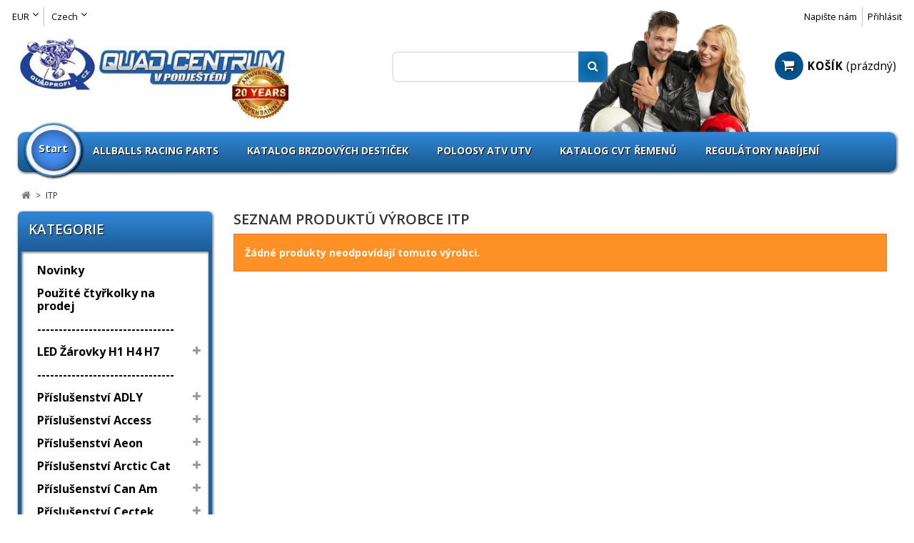

--- FILE ---
content_type: text/html; charset=utf-8
request_url: https://www.quadprofi.cz/e-shop/cs/3_itp
body_size: 30832
content:
<!DOCTYPE HTML>
<!--[if lt IE 7]> <html class="no-js lt-ie9 lt-ie8 lt-ie7" lang="cs-cz"><![endif]-->
<!--[if IE 7]><html class="no-js lt-ie9 lt-ie8 ie7" lang="cs-cz"><![endif]-->
<!--[if IE 8]><html class="no-js lt-ie9 ie8" lang="cs-cz"><![endif]-->
<!--[if gt IE 8]> <html class="no-js ie9" lang="cs-cz"><![endif]-->
<html lang="cs-cz">
	<head>
		<meta charset="utf-8" />
		<title>ITP - QUADPROFI.CZ</title>
		<meta name="generator" content="PrestaShop" />
		<meta name="robots" content="index,follow" />
		<meta name="viewport" content="width=device-width, minimum-scale=0.25, maximum-scale=1.6, initial-scale=1.0" /> 
		<meta name="apple-mobile-web-app-capable" content="yes" /> 
		<link rel="icon" type="image/vnd.microsoft.icon" href="/e-shop/img/favicon.ico?1588502070" />
		<link rel="shortcut icon" type="image/x-icon" href="/e-shop/img/favicon.ico?1588502070" />
										<link rel="stylesheet" href="/e-shop/themes/nova/css/grid_prestashop.css" type="text/css" media="all" />
														<link rel="stylesheet" href="/e-shop/themes/nova/css/global.css" type="text/css" media="all" />
														<link rel="stylesheet" href="/e-shop/themes/nova/css/autoload/custom.css" type="text/css" media="all" />
														<link rel="stylesheet" href="/e-shop/themes/nova/css/autoload/highdpi.css" type="text/css" media="all" />
														<link rel="stylesheet" href="/e-shop/themes/nova/css/autoload/owl.carousel.css" type="text/css" media="all" />
														<link rel="stylesheet" href="/e-shop/themes/nova/css/autoload/responsive-tables.css" type="text/css" media="all" />
														<link rel="stylesheet" href="/e-shop/themes/nova/css/autoload/uniform.default.css" type="text/css" media="all" />
														<link rel="stylesheet" href="/e-shop/themes/nova/css/product_list.css" type="text/css" media="all" />
														<link rel="stylesheet" href="/e-shop/themes/nova/css/modules/blockcart/blockcart.css" type="text/css" media="all" />
														<link rel="stylesheet" href="/e-shop/js/jquery/plugins/bxslider/jquery.bxslider.css" type="text/css" media="all" />
														<link rel="stylesheet" href="/e-shop/themes/nova/css/modules/blockcategories/blockcategories.css" type="text/css" media="all" />
														<link rel="stylesheet" href="/e-shop/themes/nova/css/modules/blockcurrencies/blockcurrencies.css" type="text/css" media="all" />
														<link rel="stylesheet" href="/e-shop/themes/nova/css/modules/blocklanguages/blocklanguages.css" type="text/css" media="all" />
														<link rel="stylesheet" href="/e-shop/themes/nova/css/modules/blockcontact/blockcontact.css" type="text/css" media="all" />
														<link rel="stylesheet" href="/e-shop/themes/nova/css/modules/favoriteproducts/favoriteproducts.css" type="text/css" media="all" />
														<link rel="stylesheet" href="/e-shop/themes/nova/css/modules/blocknewsletter/blocknewsletter.css" type="text/css" media="all" />
														<link rel="stylesheet" href="/e-shop/themes/nova/css/modules/blocksearch/blocksearch.css" type="text/css" media="all" />
														<link rel="stylesheet" href="/e-shop/js/jquery/plugins/autocomplete/jquery.autocomplete.css" type="text/css" media="all" />
														<link rel="stylesheet" href="/e-shop/themes/nova/css/modules/blocktags/blocktags.css" type="text/css" media="all" />
														<link rel="stylesheet" href="/e-shop/js/jquery/plugins/fancybox/jquery.fancybox.css" type="text/css" media="all" />
														<link rel="stylesheet" href="/e-shop/themes/nova/css/modules/blockuserinfo/blockuserinfo.css" type="text/css" media="all" />
														<link rel="stylesheet" href="/e-shop/modules/wpzoom/css/wpzoom.css" type="text/css" media="all" />
														<link rel="stylesheet" href="/e-shop/themes/nova/css/modules/productcomments/productcomments.css" type="text/css" media="all" />
														<link rel="stylesheet" href="/e-shop/modules/wpmanufacturerlogos/css/wpmanufacturerlogos.css" type="text/css" media="all" />
														<link rel="stylesheet" href="/e-shop/modules/wpblockfacebook/css/wpblockfacebook.css" type="text/css" media="all" />
														<link rel="stylesheet" href="/e-shop/modules/wpthemeconfigurator/css/hooks.css" type="text/css" media="all" />
														<link rel="stylesheet" href="/e-shop/modules/wpcopylogo/css/wpcopylogo.css" type="text/css" media="all" />
														<link rel="stylesheet" href="/e-shop/modules/wpsidebarslider/css/wpsidebarslider.css" type="text/css" media="all" />
														<link rel="stylesheet" href="/e-shop/modules/wphomefeatured/views/css/wphomefeatured.css" type="text/css" media="all" />
														<link rel="stylesheet" href="/e-shop/modules/wpblocknewproducts/views/css/wpblocknewproducts.css" type="text/css" media="all" />
														<link rel="stylesheet" href="/e-shop/themes/nova/css/modules/blocktopmenu/css/blocktopmenu.css" type="text/css" media="all" />
														<link rel="stylesheet" href="/e-shop/themes/nova/css/modules/blocktopmenu/css/superfish-modified.css" type="text/css" media="all" />
														<link rel="stylesheet" href="/e-shop/modules/newsletterpro/views/css/1.6/newsletterpro_front.css" type="text/css" media="all" />
														<link rel="stylesheet" href="/e-shop/modules/newsletterpro/views/css/app_front.min.css" type="text/css" media="all" />
					
	<script type="text/javascript">
var CUSTOMIZE_TEXTFIELD = 1;
var FancyboxI18nClose = 'Zavř&iacute;t';
var FancyboxI18nNext = 'Dal&scaron;&iacute;';
var FancyboxI18nPrev = 'Předchoz&iacute;';
var NPRO_AJAX_URL = {"ajax_url":"\/e-shop\/modules\/newsletterpro\/scripts\/ajax_newsletterpro_front.php"};
var NewsletterProAppStorage = {"ajax_url":"https:\/\/www.quadprofi.cz\/e-shop\/cs\/module\/newsletterpro\/ajax","config":{"CROSS_TYPE_CLASS":"np-icon-cross_5"}};
var NewsletterProAppTranslate = {"global":[],"ajax":{"Oops, an error has occurred.":"Oops, an error has occurred.","Error: The AJAX response is not JSON type.":"Error: The AJAX response is not JSON type."},"popup":{"Oops, an error has occurred.":"Oops, an error has occurred.","close in %s seconds":"close in %s seconds"}};
var NewsletterPro_Data = {"ajax_url":"\/e-shop\/modules\/newsletterpro\/scripts\/ajax_newsletterpro_front.php","isPS17":false,"psVersion":"1.6","configuration":{"CROSS_TYPE_CLASS":"np-icon-cross_5"}};
var ajax_allowed = true;
var ajaxsearch = true;
var baseDir = 'https://www.quadprofi.cz/e-shop/';
var baseUri = 'https://www.quadprofi.cz/e-shop/';
var blocksearch_type = 'top';
var contentOnly = false;
var currency = {"id":2,"name":"EUR","iso_code":"EUR","iso_code_num":"978","sign":"EUR","blank":"1","conversion_rate":"1.000000","deleted":"0","format":"2","decimals":"1","active":"1","prefix":"","suffix":" EUR","id_shop_list":null,"force_id":false};
var currencyBlank = 1;
var currencyFormat = 2;
var currencyRate = 1;
var currencySign = 'EUR';
var customizationIdMessage = 'Přizpůsobení #';
var delete_txt = 'Odstránit';
var displayList = false;
var favorite_products_url_add = 'https://www.quadprofi.cz/e-shop/cs/module/favoriteproducts/actions?process=add';
var favorite_products_url_remove = 'https://www.quadprofi.cz/e-shop/cs/module/favoriteproducts/actions?process=remove';
var freeProductTranslation = 'Zdarma!';
var freeShippingTranslation = 'Doručení zdarma!';
var generated_date = 1762261343;
var hasDeliveryAddress = false;
var highDPI = false;
var id_lang = 7;
var img_dir = 'https://www.quadprofi.cz/e-shop/themes/nova/img/';
var instantsearch = false;
var isGuest = 0;
var isLogged = 0;
var isMobile = false;
var page_name = 'manufacturer';
var placeholder_blocknewsletter = 'Zadejte e-mail';
var priceDisplayMethod = 0;
var priceDisplayPrecision = 2;
var quickView = false;
var removingLinkText = 'odstranit tento produkt z košíku';
var roundMode = 2;
var search_url = 'https://www.quadprofi.cz/e-shop/cs/search';
var static_token = 'ff5042e61a1b270efbffc9efcd654023';
var toBeDetermined = 'Bude determinováno';
var token = '0c68dc5c22383e57bb70726fffacb3ca';
var usingSecureMode = true;
</script>

		<script type="text/javascript" src="/e-shop/js/jquery/jquery-1.11.0.min.js"></script>
		<script type="text/javascript" src="/e-shop/js/jquery/jquery-migrate-1.2.1.min.js"></script>
		<script type="text/javascript" src="/e-shop/js/jquery/plugins/jquery.easing.js"></script>
		<script type="text/javascript" src="/e-shop/js/tools.js"></script>
		<script type="text/javascript" src="/e-shop/themes/nova/js/global.js"></script>
		<script type="text/javascript" src="/e-shop/themes/nova/js/autoload/10-bootstrap.min.js"></script>
		<script type="text/javascript" src="/e-shop/themes/nova/js/autoload/15-jquery.total-storage.min.js"></script>
		<script type="text/javascript" src="/e-shop/themes/nova/js/autoload/15-jquery.uniform-modified.js"></script>
		<script type="text/javascript" src="/e-shop/themes/nova/js/autoload/jquery.carouFredSel-6.2.1-packed.js"></script>
		<script type="text/javascript" src="/e-shop/themes/nova/js/autoload/jquery.touchwipe.min.js"></script>
		<script type="text/javascript" src="/e-shop/themes/nova/js/autoload/owl.carousel.min.js"></script>
		<script type="text/javascript" src="/e-shop/themes/nova/js/modules/blockcart/ajax-cart.js"></script>
		<script type="text/javascript" src="/e-shop/js/jquery/plugins/jquery.scrollTo.js"></script>
		<script type="text/javascript" src="/e-shop/js/jquery/plugins/jquery.serialScroll.js"></script>
		<script type="text/javascript" src="/e-shop/js/jquery/plugins/bxslider/jquery.bxslider.js"></script>
		<script type="text/javascript" src="/e-shop/themes/nova/js/tools/treeManagement.js"></script>
		<script type="text/javascript" src="/e-shop/modules/favoriteproducts/favoriteproducts.js"></script>
		<script type="text/javascript" src="/e-shop/themes/nova/js/modules/blocknewsletter/blocknewsletter.js"></script>
		<script type="text/javascript" src="/e-shop/js/jquery/plugins/autocomplete/jquery.autocomplete.js"></script>
		<script type="text/javascript" src="/e-shop/themes/nova/js/modules/blocksearch/blocksearch.js"></script>
		<script type="text/javascript" src="/e-shop/js/jquery/plugins/fancybox/jquery.fancybox.js"></script>
		<script type="text/javascript" src="/e-shop/modules/advancedpopupcreator/views/js/apc_functions_front.js"></script>
		<script type="text/javascript" src="/e-shop/modules/wpzoom/js/jquery.zoom-min.js"></script>
		<script type="text/javascript" src="/e-shop/modules/wpzoom/js/wpzoom.js"></script>
		<script type="text/javascript" src="/e-shop/modules/wpblockfacebook/js/wpblockfacebook.js"></script>
		<script type="text/javascript" src="/e-shop/modules/wpsidebarslider/js/wpsidebarslider.js"></script>
		<script type="text/javascript" src="/e-shop/modules/wphomefeatured/views/js/wphomefeatured.js"></script>
		<script type="text/javascript" src="/e-shop/modules/wpblocknewproducts/views/js/wpblocknewproducts.js"></script>
		<script type="text/javascript" src="/e-shop/themes/nova/js/modules/blocktopmenu/js/hoverIntent.js"></script>
		<script type="text/javascript" src="/e-shop/themes/nova/js/modules/blocktopmenu/js/superfish-modified.js"></script>
		<script type="text/javascript" src="/e-shop/themes/nova/js/modules/blocktopmenu/js/blocktopmenu.js"></script>
		<script type="text/javascript" src="/e-shop/modules/newsletterpro/views/js/app_front.min.js"></script>
			
		
<link rel="alternate" type="application/rss+xml" title="ITP - QUADPROFI.CZ" href="http://www.quadprofi.cz/e-shop/modules/feeder/rss.php?id_category=0&amp;orderby=position&amp;orderway=asc" />
<script type="text/javascript">
    var apc_link = "https://www.quadprofi.cz/e-shop/cs/module/advancedpopupcreator/popup";
    var apc_controller = "manufacturer";
    var apc_token = "ff5042e61a1b270efbffc9efcd654023";
    var apc_id_product = "0";
    var apc_id_category = "0";
    var apc_id_supplier = "0";
    var apc_id_manufacturer = "3";
    var apc_data = '&token=' + apc_token + '&id_product=' + apc_id_product + '&id_category=' + apc_id_category + '&id_supplier=' + apc_id_supplier + '&id_manufacturer=' + apc_id_manufacturer + '&responsiveWidth=' + window.innerWidth + '&fromController=' + apc_controller;
</script>

<div id="apc_content"></div>

<script type="text/javascript">
     var wpsidebarslider_loop=1;
     var wpsidebarslider_width=1200;
     var wpsidebarslider_speed=500;
     var wpsidebarslider_pause=6000;
     var wpsidebarslider_effect='horizontal';
</script>
	<script type="text/javascript">

	/**
* 2013-2018 Ovidiu Cimpean
*
* Ovidiu Cimpean - Newsletter Pro © All rights reserved.
*
* DISCLAIMER
*
* Do not edit, modify or copy this file.
* If you wish to customize it, contact us at addons4prestashop@gmail.com.
*
* @author    Ovidiu Cimpean <addons4prestashop@gmail.com>
* @copyright 2013-2018 Ovidiu Cimpean
* @license   Do not edit, modify or copy this file
* @version   Release: 4
*/

NewsletterPro_Ready = ({
	init: function() {
		this.callbacks = [];
		return this;
	},

	load: function(callback) {
		this.callbacks.push(callback);
	},

	dispatch: function(box) {
		for (var i = 0; i < this.callbacks.length; i++) {
			this.callbacks[i](box);
		}
	}
}.init());
	</script>
		<link rel="stylesheet" href="https://www.quadprofi.cz/e-shop/themes/nova/css/responsive.css">
    <link rel="stylesheet" href="//fonts.googleapis.com/css?family=Open+Sans:400,300,300italic,400italic,600,600italic,700,700italic&subset=latin,latin-ext" type="text/css" media="all" />
    <link rel="stylesheet" href="//fonts.googleapis.com/css?family=Open+Sans:400,300,300italic,400italic,600,600italic,700,700italic&subset=latin,latin-ext" type="text/css" media="all" />
        <link href="/e-shop/modules/wpstyleswitcher/views/css/wpstyleswitcher.css?1550595914" rel="stylesheet" type="text/css" media="all" />
    
		
		<!--[if IE 8]>
		<script src="https://oss.maxcdn.com/libs/html5shiv/3.7.0/html5shiv.js"></script>
		<script src="https://oss.maxcdn.com/libs/respond.js/1.3.0/respond.min.js"></script>
		<![endif]-->
	</head>
	<body id="manufacturer" class="manufacturer manufacturer-3 manufacturer-itp show-left-column hide-right-column lang_cs">
	<div id="tapeta"></div>
    				<div id="page">
			<div class="header-container">
				<header id="header">
										          										<div class="nav">
						<div class="container">
							<div class="row">
								<nav><span id="tlacitko-start"><a href="https://www.quadprofi.cz/e-shop">Start</a></span><!-- Block user information module NAV  -->
<div class="header_user_info">
			<a class="login" href="https://www.quadprofi.cz/e-shop/cs/my-account" rel="nofollow" title="Přihlásit se do svého účtu">
			Přihlásit
		</a>
	</div>
<!-- /Block usmodule NAV -->
<!-- Block currencies module -->
	<div id="currencies-block-top">
		<form id="setCurrency" action="/e-shop/cs/3_itp" method="post">
			<div class="current">
				<input type="hidden" name="id_currency" id="id_currency" value=""/>
				<input type="hidden" name="SubmitCurrency" value="" />
				<span class="cur-label">Měna :</span>
																		<strong>EUR</strong>							</div>
			<ul id="first-currencies" class="currencies_ul toogle_content">
																									<li >
						<a href="javascript:setCurrency(1);" rel="nofollow" title="CZK (CZK)">
							CZK (CZK)
						</a>
					</li>
																									<li class="selected">
						<a href="javascript:setCurrency(2);" rel="nofollow" title="EUR (EUR)">
							EUR (EUR)
						</a>
					</li>
							</ul>
		</form>
	</div>
<!-- /Block currencies module -->
<!-- Block languages module -->
	<div id="languages-block-top" class="languages-block">
																			<div class="current">
					<span>Czech</span>
				</div>
							<ul id="first-languages" class="languages-block_ul toogle_content">
							<li >
																				<a href="https://www.quadprofi.cz/e-shop/en/3_itp" title="English (English)" rel="alternate" hreflang="en">
									            <img src="https://www.quadprofi.cz/e-shop/img/l/1.jpg" alt="en" width="16" height="11" />
						<span>English</span>
									</a>
								</li>
							<li >
																				<a href="https://www.quadprofi.cz/e-shop/de/3_itp" title="Deutsch (German)" rel="alternate" hreflang="de">
									            <img src="https://www.quadprofi.cz/e-shop/img/l/3.jpg" alt="de" width="16" height="11" />
						<span>Deutsch</span>
									</a>
								</li>
							<li class="selected">
				            <img src="https://www.quadprofi.cz/e-shop/img/l/7.jpg" alt="cs" width="16" height="11" />
						<span>Czech</span>
								</li>
					</ul>
	</div>
<!-- /Block languages module -->
<div id="contact-link" >
	<a href="https://www.quadprofi.cz/e-shop/cs/index.php?controller=contact" title="Napište nám">Napište nám</a>
</div>
</nav>
							</div>
						</div>
					</div>
          					<div>
						<div class="container">
							<div class="row">
								<div id="header_logo">
									<a href="https://www.quadprofi.cz/e-shop/" title="QUADPROFI.CZ">
										<img class="logo img-responsive" src="https://www.quadprofi.cz/e-shop/img/logo-1.jpg" alt="QUADPROFI.CZ" width="526" height="159"/>
									</a>
								</div>
								<!-- Block search module TOP -->
<div id="search_block_top" class="col-sm-4 clearfix">
	<form id="searchbox" method="get" action="//www.quadprofi.cz/e-shop/cs/search" >
		<input type="hidden" name="controller" value="search" />
		<input type="hidden" name="orderby" value="position" />
		<input type="hidden" name="orderway" value="desc" />
		<input class="search_query form-control" type="text" id="search_query_top" name="search_query" value="" />
		<button type="submit" name="submit_search" class="btn btn-default button-search">
			<span>Vyhledávání</span>
		</button>
	</form>
</div>
<!-- /Block search module TOP --><!-- MODULE Block cart -->
<div class="col-sm-4 clearfix">
	<div class="shopping_cart">
		<a href="https://www.quadprofi.cz/e-shop/cs/order" title="Zobrazit můj nákupní košík" rel="nofollow">
			<span class="icon-shopping-cart"></span><span class="cart-label">Košík</span>
			<span class="ajax_cart_quantity unvisible">0</span>
			<span class="ajax_cart_product_txt unvisible">x</span>
			<span class="ajax_cart_product_txt_s unvisible">Produkty</span>
			<span class="ajax_cart_total unvisible">
							</span>
			<span class="ajax_cart_no_product">(prázdný)</span>
					</a>
					<div class="cart_block block exclusive">
				<div class="block_content">
					<!-- block list of products -->
					<div class="cart_block_list">
												<p class="cart_block_no_products">
							Žádné produkty
						</p>
												            <div class="cart-prices">
							<div class="cart-prices-line first-line">
								<span class="price cart_block_shipping_cost ajax_cart_shipping_cost unvisible">
																			 Bude determinováno																	</span>
								<span class="unvisible">
									Doručení
								</span>
							</div>
																						<div class="cart-prices-line">
									<span class="price cart_block_tax_cost ajax_cart_tax_cost">0,00 EUR</span>
									<span>DPH</span>
								</div>
														<div class="cart-prices-line last-line">
								<span class="price cart_block_total ajax_block_cart_total">0,00 EUR</span>
								<span>Celkem</span>
							</div>
															<p>
																	Ceny jsou s DPH
																</p>
													</div>
						<p class="cart-buttons">
							<a id="button_order_cart" class="btn btn-default button button-small" href="https://www.quadprofi.cz/e-shop/cs/order" title="K pokladně" rel="nofollow">
								<span>
									K pokladně<i class="icon-chevron-right right"></i>
								</span>
							</a>
						</p>
					</div>
				</div>
			</div><!-- .cart_block -->
			</div>
</div>

	<div id="layer_cart">
		<div class="clearfix">
			<div class="layer_cart_product col-xs-12 col-md-6">
				<span class="cross" title="Zavřít okno"></span>
				<span class="title">
					<i class="icon-check"></i>Produkt byl úspěšně přidán do nákupního košíku
				</span>
				<div class="product-image-container layer_cart_img">
				</div>
				<div class="layer_cart_product_info">
					<span id="layer_cart_product_title" class="product-name"></span>
					<span id="layer_cart_product_attributes"></span>
					<div>
						<strong class="dark">Počet</strong>
						<span id="layer_cart_product_quantity"></span>
					</div>
					<div>
						<strong class="dark">Celkem</strong>
						<span id="layer_cart_product_price"></span>
					</div>
				</div>
			</div>
			<div class="layer_cart_cart col-xs-12 col-md-6">
				<span class="title">
					<!-- Plural Case [both cases are needed because page may be updated in Javascript] -->
					<span class="ajax_cart_product_txt_s  unvisible">
						<span class="ajax_cart_quantity">0</span> ks zboží.
					</span>
					<!-- Singular Case [both cases are needed because page may be updated in Javascript] -->
					<span class="ajax_cart_product_txt ">
						1 produkt v košíku.
					</span>
				</span>

				<div class="layer_cart_row">
					<strong class="dark">
						Celkem za produkty:
																					(s DPH)
																		</strong>
					<span class="ajax_block_products_total">
											</span>
				</div>

								<div class="layer_cart_row">
					<strong class="dark unvisible">
						Celkem za doručení:&nbsp;(s DPH)					</strong>
					<span class="ajax_cart_shipping_cost unvisible">
													 Bude determinováno											</span>
				</div>
									<div class="layer_cart_row">
						<strong class="dark">DPH</strong>
						<span class="price cart_block_tax_cost ajax_cart_tax_cost">0,00 EUR</span>
					</div>
								<div class="layer_cart_row">
					<strong class="dark">
						Celkem
																					(s DPH)
																		</strong>
					<span class="ajax_block_cart_total">
											</span>
				</div>
				<div class="button-container">
					<span class="continue btn btn-default button medium" title="Pokračovat v nákupu">
						<span>
							<i class="icon-chevron-left left"></i>Pokračovat v nákupu
						</span>
					</span>
					<a class="btn btn-default button button-medium"	href="https://www.quadprofi.cz/e-shop/cs/order" title="Objednat" rel="nofollow">
						<span>
							Objednat<i class="icon-chevron-right right"></i>
						</span>
					</a>
				</div>
			</div>
		</div>
		<div class="crossseling"></div>
	</div> <!-- #layer_cart -->
	<div class="layer_cart_overlay"></div>

<!-- /MODULE Block cart -->
</div> <!-- /.row -->
</div> <!-- /.container -->
</div> <!-- /div -->

	
	<div id="block_top_menu" class="sf-contener clearfix">		
    <div class="cat-title">Nabídka</div>
		<div class="container">
		<ul class="sf-menu clearfix menu-content">
			<li><a href="https://www.quadprofi.cz/e-shop/cs/content/15-all-balls-racing-parts-online-katalog" title="Allballs Racing Parts">Allballs Racing Parts</a></li>
<li><a href="https://www.quadprofi.cz/e-shop/cs/content/6-katalog-brzdovych-desticek" title="Katalog brzdov&yacute;ch destiček">Katalog brzdov&yacute;ch destiček</a></li>
<li><a href="https://www.quadprofi.cz/e-shop/cs/717-poloosy-atv" title="Poloosy ATV UTV">Poloosy ATV UTV</a></li>
<li><a href="https://www.quadprofi.cz/e-shop/cs/content/9-katalog-cvt-remenu-hypermax" title="Katalog CVT Řemenů">Katalog CVT Řemenů</a></li>
<li><a href="https://www.quadprofi.cz/e-shop/cs/401-regulatory-nabijeni" title="Regul&aacute;tory nab&iacute;jen&iacute;">Regul&aacute;tory nab&iacute;jen&iacute;</a></li>

					</ul>
	<!--/ Menu -->


							</div>
					</div>
				</header>
			</div> <!-- /header-container -->
			<div class="columns-container">
				<div id="columns" class="container">
											
<!-- Breadcrumb -->
<div class="breadcrumb clearfix">
	<a class="home" href="https://www.quadprofi.cz/e-shop/" title="Zpět na hlavn&iacute; str&aacute;nku"><i class="icon-home"></i></a>
			<span class="navigation-pipe">&gt;</span>
					ITP
			</div>
<!-- /Breadcrumb -->

										<div id="slider_row" class="row">
                    					</div>
					<div class="row">
												<div id="left_column" class="column col-xs-12 col-sm-3"><!-- Block categories module -->
<div id="categories_block_left" class="block">
	<h2 class="title_block">
					Kategorie
			</h2>
	<div class="block_content">
		<ul class="tree dhtml">
												
<li >
	<a 
	href="https://www.quadprofi.cz/e-shop/cs/1166-novinky" title="Pro seznam novinek klikni zde    
  
   Komentáře zákazníků - souhrn    
  
   Nejžádanější produkty    
  
   NA PRODEJ - SMC JUMBO 300 EXPEDITION SPECIAL">
		Novinky
	</a>
	</li>

																
<li >
	<a 
	href="https://www.quadprofi.cz/e-shop/cs/22-pouzite-ctyrkolky-na-prodej" title="">
		Použité čtyřkolky na prodej
	</a>
	</li>

																
<li >
	<a 
	href="https://www.quadprofi.cz/e-shop/cs/962--" title="">
		--------------------------------
	</a>
	</li>

																
<li >
	<a 
	href="https://www.quadprofi.cz/e-shop/cs/563-led-zarovky-h1-h4-h7" title="">
		LED Žárovky H1 H4 H7
	</a>
			<ul>
												
<li >
	<a 
	href="https://www.quadprofi.cz/e-shop/cs/1037-zarovky-pro-auto-ctyrkolky-led-g7-4000lm" title="- LED Žárovky dovážíme přímo od výrobce, pro obchodníky prodej se slevou. - Žárovky jsme testovali, pro tlumené světlo mají jasný horní okraj, neoslňují. Nicméně jejich používání na veřejných komunikacích není povoleno. - Spotřební materiál, záruka 1 rok  - Vysvětlivky (laicky): Lumeny (zkratka LM) = síla světelného toku, Kelviny (zkratka K) = barva světla  - Všechny žárovky G7 mají 4000 LM (G8 6000 LM) a na přání je možné dodat se 4000K (teplá bílá) nebo 6000K (studená bílá) . Pro srovnání: obvyklá halogenová žárovka má 800-1200 LM (max. povolené 1500 LM) a asi 2800 K - Ke všem typům žárovek je možné doobjednat CanBus adapter  - Moje doporučení? 4000LM a 4000K (do auta), jenže na mě nikdo nedá, a všichni kupujete jen 6000K ... &quot;Jo, komu není rady ...&quot;  ... do čtyřkolky je i 6000K v pohodě. - Odběr halogenové žárovky 35W je 2,8A, 55W žárovky je 4,8A - Odběr LED G7 je 1,3A   AKTUÁLNÍ INFORMACE, UKÁZKOVÁ VIDEA a FOTO,   čtěte zde    Nabídka LED žárovek NSSC 5S+ zde     Od teď se budete na každou noční jízdu těšit!   ">
		Žárovky pro Auto Čtyřkolky LED G7 4000LM
	</a>
	</li>

																
<li >
	<a 
	href="https://www.quadprofi.cz/e-shop/cs/1059-zarovky-pro-auto-ctyrkolky-led-g8-6000lm" title="LED žárovky G8 (8-mé generace) jsou dalším vývojem LED G7 (7-má generace). Jsou použity výkonější čipy a jejich počet se snížil ze 4+4 (G7) na 3+3 (G8) a jejich světelný tok je nyní 3000LM na jednu žárovku.  Světelný obraz tlumeného světla je stejně úžasný jako už u osvědčených G7. G8 mají i účinnější chladič a i tento model je v prodeji v 4000K (jasná bílá) a 6000K (xenon efekt - lehce namodralé). Stále platí nabídka, pokud váš světlomet s touto žárovkou nebude kreslit jasný řez tlumeného světla, tak set můžete vrátit. Zatím se nám to nestalo a zákazníci jsou velmi spokojeni. Ba naopak nám posílají obrázky, jejich předchozích LED pokusů. Vůbec se nedivím, že jste opatrní, protože trh nabízí spoustu opravdu špatných LED žárovek. Např.  obrázek zákazníka zde  a  výsledek zde . Vyměnil je za naše G7 a hned to změnilo jeho názor na  LED-žárovky . (viz komentář - Mazda MX5)  I nadále doporučujeme dávat do starších vozidel LED s barvou světla 4000K.">
		Žárovky pro Auto Čtyřkolky LED G8 6000LM
	</a>
	</li>

																
<li >
	<a 
	href="https://www.quadprofi.cz/e-shop/cs/1060-zarovky-pro-auto-ctyrkolky-led-dg8-6000lm-dual-color" title="">
		Žárovky pro Auto Čtyřkolky LED DG8 6000LM (Dual Color)
	</a>
	</li>

																
<li >
	<a 
	href="https://www.quadprofi.cz/e-shop/cs/1061-canbus-adaptery-pro-g7-g8-d8" title="">
		CANBUS Adaptery pro G7 G8 D8
	</a>
	</li>

																
<li >
	<a 
	href="https://www.quadprofi.cz/e-shop/cs/1038-zarovky-pro-auto-moto-quad-led-nssc-7000lm" title="- LED Žárovky dovážíme přímo od výrobce, pro obchodníky prodej se slevou. - Žárovky značky NSSC patří ke světové špičce.  Více informací zde   - Všechny žárovky mají 7000 Lumenů / set a 5700 Kelvinů. Pro srovnání: obvyklá halogenová žárovka má 800-1200 Lumenů a asi 2800 Kelvinů - Všechny typy žárovek NSSC mají kapacitní CanBus integrován ve zdroji -  Video  za jízdy. Srovnání LED G7 vs NSSC 5S+ -  Foto/Video  obraz profilu světla na zdi (ve videu je chyba. NSSC 5S+ mají 7000LM/set a 5700K) -  Foto  - Porovnání halogenu a LED NSSC 5S+ H4 ve světlometu sportovní čtyřkolky SMC Titan 300 (shodné s Adly 320, apod.) -  Video zákazníka Audi A3(H1+H7)  -  Foto Us Car RAM 1500(HIR2)     Nabídka LED žárovek G7 zde">
		Žárovky pro Auto Moto Quad LED NSSC 7000LM
	</a>
	</li>

																
<li class="last">
	<a 
	href="https://www.quadprofi.cz/e-shop/cs/1044-gumove-krytky-pro-svetlomet" title="">
		Gumové krytky pro světlomet
	</a>
	</li>

									</ul>
	</li>

																
<li >
	<a 
	href="https://www.quadprofi.cz/e-shop/cs/51--" title="">
		--------------------------------
	</a>
	</li>

																
<li >
	<a 
	href="https://www.quadprofi.cz/e-shop/cs/62-prislusenstvi-adly" title="">
		Příslušenství ADLY
	</a>
			<ul>
												
<li >
	<a 
	href="https://www.quadprofi.cz/e-shop/cs/84-prislusenstvi-adly-utility-220" title="">
		Adly Utility 220
	</a>
			<ul>
												
<li >
	<a 
	href="https://www.quadprofi.cz/e-shop/cs/92-adly-220-spotrebni-material" title="">
		Spotřební materiál
	</a>
	</li>

																
<li >
	<a 
	href="https://www.quadprofi.cz/e-shop/cs/365-doplnky" title="">
		Doplňky
	</a>
	</li>

																
<li class="last">
	<a 
	href="https://www.quadprofi.cz/e-shop/cs/94-adly-220-katalog-orig-dilu" title="">
		Katalog orig. dílů
	</a>
	</li>

									</ul>
	</li>

																
<li >
	<a 
	href="https://www.quadprofi.cz/e-shop/cs/85-prislusenstvi-adly-sport-300s" title="">
		Adly Sport 300S
	</a>
			<ul>
												
<li >
	<a 
	href="https://www.quadprofi.cz/e-shop/cs/163-spotrebni-material-adly-sport-300s" title="">
		Spotřební materiál
	</a>
	</li>

																
<li >
	<a 
	href="https://www.quadprofi.cz/e-shop/cs/373-doplnky" title="">
		Doplňky
	</a>
	</li>

																
<li class="last">
	<a 
	href="https://www.quadprofi.cz/e-shop/cs/171-katalog-orig-dilu-adly-sport-300s" title=" Katalog dílů - výkrey  Zatím prosím vyhledávejte díly v PDF Katalogu. Na zpracování online-katalogu všech typů Adly pracujeme. Ceny poptávejte nejlépe emailem se soupisem čísel dílů. ">
		Katalog orig. dílů
	</a>
	</li>

									</ul>
	</li>

																
<li >
	<a 
	href="https://www.quadprofi.cz/e-shop/cs/86-prislusenstvi-adly-sport-280as" title="">
		Adly Sport 280AS
	</a>
			<ul>
												
<li >
	<a 
	href="https://www.quadprofi.cz/e-shop/cs/164-spotrebni-material-adly-sport-280-as" title="">
		Spotřební materiál
	</a>
	</li>

																
<li >
	<a 
	href="https://www.quadprofi.cz/e-shop/cs/367-doplnky" title="">
		Doplňky
	</a>
	</li>

																
<li class="last">
	<a 
	href="https://www.quadprofi.cz/e-shop/cs/165-nahradni-dily-na-adly-sport-280as" title="Dodáváme veškeré náhradní díly na čtyřkolky ADLY Značky u dílů:  ■  Skladem, dodání 1-3 dny  ■  Na objednávku, dodání cca týden">
		Náhradní díly na Adly Sport 280AS
	</a>
	</li>

									</ul>
	</li>

																
<li >
	<a 
	href="https://www.quadprofi.cz/e-shop/cs/87-prislusenstvi-adly-sport-320as" title="">
		Adly Sport 320AS
	</a>
			<ul>
												
<li >
	<a 
	href="https://www.quadprofi.cz/e-shop/cs/95-spotrebni-material-adly-sport-320as" title="">
		Spotřební materiál
	</a>
	</li>

																
<li >
	<a 
	href="https://www.quadprofi.cz/e-shop/cs/368-doplnky" title="">
		Doplňky
	</a>
	</li>

																
<li class="last">
	<a 
	href="https://www.quadprofi.cz/e-shop/cs/96-nahradni-dily-na-adly-sport-320as" title="Dodáváme veškeré náhradní díly na čtyřkolky ADLY Značky u dílů:  ■  Skladem, dodání 1-3 dny  ■  Na objednávku, dodání cca týden">
		Náhradní díly na Adly Sport 320AS
	</a>
	</li>

									</ul>
	</li>

																
<li >
	<a 
	href="https://www.quadprofi.cz/e-shop/cs/1080-adly-sport-320as-kardan" title="">
		Adly Sport 320AS Kardan
	</a>
			<ul>
												
<li >
	<a 
	href="https://www.quadprofi.cz/e-shop/cs/1081-spotrebni-material" title="">
		Spotřební materiál
	</a>
	</li>

																
<li >
	<a 
	href="https://www.quadprofi.cz/e-shop/cs/1082-doplnky" title="">
		Doplňky
	</a>
	</li>

																
<li class="last">
	<a 
	href="https://www.quadprofi.cz/e-shop/cs/1083-nahradni-dily-na-adly-sport-320as-kardan" title="">
		Náhradní díly na Adly Sport 320AS Kardan
	</a>
	</li>

									</ul>
	</li>

																
<li >
	<a 
	href="https://www.quadprofi.cz/e-shop/cs/88-prislusenstvi-adly-sport-300xs" title="">
		Adly Sport 300XS
	</a>
			<ul>
												
<li >
	<a 
	href="https://www.quadprofi.cz/e-shop/cs/166-spotrebni-material-adly-sport-300-xs" title="">
		Spotřební materiál
	</a>
	</li>

																
<li >
	<a 
	href="https://www.quadprofi.cz/e-shop/cs/369-doplnky" title="">
		Doplňky
	</a>
	</li>

																
<li class="last">
	<a 
	href="https://www.quadprofi.cz/e-shop/cs/167-nahradni-dily-na-adly-sport-300xs" title=" Katalog dílů - výkresy   Zatím prosím vyhledávejte díly v PDF Katalogu. Č. dílu pak vložte do políčka hledat. V databázi už je většina běžně poptávaných dílů uložena. Pokud díl nenajdete, kontaktujte technickou podporu seznamem dílů.">
		Náhradní díly na Adly Sport 300XS
	</a>
	</li>

									</ul>
	</li>

																
<li >
	<a 
	href="https://www.quadprofi.cz/e-shop/cs/1203-adly-sport-450xs" title="">
		Adly Sport 450XS
	</a>
			<ul>
												
<li class="last">
	<a 
	href="https://www.quadprofi.cz/e-shop/cs/1204-nahradni-dily-na-adly-sport-450xs" title="">
		Náhradní díly na ADLY Sport 450XS
	</a>
	</li>

									</ul>
	</li>

																
<li >
	<a 
	href="https://www.quadprofi.cz/e-shop/cs/89-prislusenstvi-adly-sport-500xs" title="">
		Adly Sport 500XS
	</a>
			<ul>
												
<li >
	<a 
	href="https://www.quadprofi.cz/e-shop/cs/168-spotrebni-material-adly-sport-500-xs" title="">
		Spotřební materiál
	</a>
	</li>

																
<li >
	<a 
	href="https://www.quadprofi.cz/e-shop/cs/370-doplnky" title="">
		Doplňky
	</a>
	</li>

																
<li class="last">
	<a 
	href="https://www.quadprofi.cz/e-shop/cs/169-nahradni-dily-na-adly-sport-500xs" title=" Katalog dílů - výkresy   Zatím prosím vyhledávejte díly v PDF Katalogu. Na zpracování online-katalogu všech typů Adly pracujeme.   Ceny poptávejte nejlépe emailem se soupisem čísel dílů.   ">
		Náhradní díly na Adly Sport 500XS
	</a>
	</li>

									</ul>
	</li>

																
<li >
	<a 
	href="https://www.quadprofi.cz/e-shop/cs/90-prislusenstvi-adly-utility-280au" title="">
		Adly Utility 280AU
	</a>
			<ul>
												
<li >
	<a 
	href="https://www.quadprofi.cz/e-shop/cs/170-spotrebni-material-adly-utility-280-au" title="">
		Spotřební materiál
	</a>
	</li>

																
<li >
	<a 
	href="https://www.quadprofi.cz/e-shop/cs/371-doplnky" title="">
		Doplňky
	</a>
	</li>

																
<li class="last">
	<a 
	href="https://www.quadprofi.cz/e-shop/cs/172-nahradni-dily-na-adly-utility-280au" title="Katalog dílů - výkresy   Zatím prosím vyhledávejte díly podle PDF Katalogu a zadáním čísla v políčku hledat, např 16100-225 (karburátor). Na zpracování online-katalogu všech typů Adly pracujeme  . Pokud díl nenajdete, ceny poptávejte nejlépe emailem se soupisem čísel dílů.   Dodáváme veškeré náhradní díly na čtyřkolky ADLY Značky u dílů:  ■  Skladem, dodání 1-3 dny  ■  Na objednávku, dodání cca týden">
		Náhradní díly na Adly Utility 280AU
	</a>
	</li>

									</ul>
	</li>

																
<li >
	<a 
	href="https://www.quadprofi.cz/e-shop/cs/91-prislusenstvi-adly-utility-320au" title="">
		Adly Utility 320AU
	</a>
			<ul>
												
<li >
	<a 
	href="https://www.quadprofi.cz/e-shop/cs/173-spotrebni-material-adly-utility-320-au" title="">
		Spotřební materiál
	</a>
	</li>

																
<li >
	<a 
	href="https://www.quadprofi.cz/e-shop/cs/372-doplnky" title="">
		Doplňky
	</a>
	</li>

																
<li class="last">
	<a 
	href="https://www.quadprofi.cz/e-shop/cs/174-nahradni-dily-na-adly-utility-320au" title="">
		Náhradní díly na Adly Utility 320AU
	</a>
	</li>

									</ul>
	</li>

																
<li >
	<a 
	href="https://www.quadprofi.cz/e-shop/cs/1076-adly-utility-320au-kardan" title="">
		Adly Utility 320AU Kardan
	</a>
			<ul>
												
<li >
	<a 
	href="https://www.quadprofi.cz/e-shop/cs/1077-spotrebni-material" title="">
		Spotřební materiál
	</a>
	</li>

																
<li >
	<a 
	href="https://www.quadprofi.cz/e-shop/cs/1078-doplnky" title="">
		Doplňky
	</a>
	</li>

																
<li class="last">
	<a 
	href="https://www.quadprofi.cz/e-shop/cs/1079-nahradni-dily-na-adly-utility-320au-kardan" title="">
		Náhradní díly na Adly Utility 320AU Kardan
	</a>
	</li>

									</ul>
	</li>

																
<li >
	<a 
	href="https://www.quadprofi.cz/e-shop/cs/868-adly-utility-320au-4x4" title="">
		Adly Utility 320AU 4x4
	</a>
			<ul>
												
<li class="last">
	<a 
	href="https://www.quadprofi.cz/e-shop/cs/869-nahradni-dily-na-adly-utility-320au-4x4" title="Katalog dílů - výkresy   Díly vyhledávejte v PDF Katalogu. Hodně dílů je shodných s řetězovou verzí a tudíž jsou v systému. Díly vyhledávejte podle jejich kódů. Pokud některý díl nenajdete, kontaktujte technickou podporu. Tento typ se vyskytuje velice vyjímečně a do evropy nebyl dovážen. Objednání specifických (model 4x4) dílů je komplikovanější, nicméně díly jsme schopni dodat.">
		Náhradní díly na Adly Utility 320AU 4x4
	</a>
	</li>

									</ul>
	</li>

																
<li >
	<a 
	href="https://www.quadprofi.cz/e-shop/cs/987-adly-conquest-utility-600-4x4" title="">
		Adly Conquest - Utility 600 4x4
	</a>
			<ul>
												
<li >
	<a 
	href="https://www.quadprofi.cz/e-shop/cs/988-spotrebni-material" title="">
		Spotřební materiál
	</a>
	</li>

																
<li class="last">
	<a 
	href="https://www.quadprofi.cz/e-shop/cs/989-nahradni-dily-na-adly-conquest-utility-600-4x4" title="">
		Náhradní díly na Adly Conquest - Utility 600 4x4
	</a>
	</li>

									</ul>
	</li>

																
<li class="last">
	<a 
	href="https://www.quadprofi.cz/e-shop/cs/93-databaze-adly" title="">
		Databaze ADLY
	</a>
	</li>

									</ul>
	</li>

																
<li >
	<a 
	href="https://www.quadprofi.cz/e-shop/cs/60-prislusenstvi-access" title="">
		Příslušenství Access
	</a>
			<ul>
												
<li >
	<a 
	href="https://www.quadprofi.cz/e-shop/cs/133-prislusenstvi-access-sport-250-300-400" title="">
		Access Sport 250/300/400
	</a>
			<ul>
												
<li >
	<a 
	href="https://www.quadprofi.cz/e-shop/cs/138-spotrebni-material" title="">
		Spotřební materiál
	</a>
	</li>

																
<li >
	<a 
	href="https://www.quadprofi.cz/e-shop/cs/198-doplnky" title="">
		Doplňky
	</a>
	</li>

																
<li class="last">
	<a 
	href="https://www.quadprofi.cz/e-shop/cs/1134-nahradni-dily-na-access-250-300-400" title="Zajišťujeme náhradní díly na čtyřkolky Access 250 300 400. Ceny a dostupnost na dotaz.">
		Náhradní díly na Access 250 300 400
	</a>
	</li>

									</ul>
	</li>

																
<li >
	<a 
	href="https://www.quadprofi.cz/e-shop/cs/134-access-sport-300x400x" title="">
		Access Sport 300X/400X
	</a>
			<ul>
												
<li >
	<a 
	href="https://www.quadprofi.cz/e-shop/cs/139-spotrebni-material-access-sport-300-400" title="">
		Spotřební materiál
	</a>
	</li>

																
<li class="last">
	<a 
	href="https://www.quadprofi.cz/e-shop/cs/200-doplnky" title="">
		Doplňky
	</a>
	</li>

									</ul>
	</li>

																
<li >
	<a 
	href="https://www.quadprofi.cz/e-shop/cs/135-prislusenstvi-access-sport-450" title="">
		Access Sport 450
	</a>
			<ul>
												
<li >
	<a 
	href="https://www.quadprofi.cz/e-shop/cs/140-spotrebni-material-access-sport-450" title="">
		Spotřební materiál
	</a>
	</li>

																
<li class="last">
	<a 
	href="https://www.quadprofi.cz/e-shop/cs/201-doplnky" title="">
		Doplňky
	</a>
	</li>

									</ul>
	</li>

																
<li >
	<a 
	href="https://www.quadprofi.cz/e-shop/cs/136-prislusenstvi-access-utility-250-300-400" title="">
		Access Utility 250/300/400
	</a>
			<ul>
												
<li >
	<a 
	href="https://www.quadprofi.cz/e-shop/cs/141-spotrebni-material-access-utility-250-300-400" title="">
		Spotřební materiál
	</a>
	</li>

																
<li class="last">
	<a 
	href="https://www.quadprofi.cz/e-shop/cs/202-doplnky" title="">
		Doplňky
	</a>
	</li>

									</ul>
	</li>

																
<li >
	<a 
	href="https://www.quadprofi.cz/e-shop/cs/142-prislusenstvi-access-utility-300x-400x" title="">
		Access Utility 300X/400X
	</a>
			<ul>
												
<li >
	<a 
	href="https://www.quadprofi.cz/e-shop/cs/143-spotrebni-material-access-utility-300x-400x" title="">
		Spotřební materiál
	</a>
	</li>

																
<li >
	<a 
	href="https://www.quadprofi.cz/e-shop/cs/203-doplnky" title="">
		Doplňky
	</a>
	</li>

																
<li class="last">
	<a 
	href="https://www.quadprofi.cz/e-shop/cs/1222-nahradni-dily-na-access-utility-300x-400x" title="">
		Náhradní díly na Access Utility 300X 400X 
	</a>
	</li>

									</ul>
	</li>

																
<li >
	<a 
	href="https://www.quadprofi.cz/e-shop/cs/137-prislusenstvi-access-utility-700" title="">
		Access Utility 700
	</a>
			<ul>
												
<li >
	<a 
	href="https://www.quadprofi.cz/e-shop/cs/144-spotrebni-material" title="">
		Spotřební materiál
	</a>
	</li>

																
<li >
	<a 
	href="https://www.quadprofi.cz/e-shop/cs/204-doplnky" title="">
		Doplňky
	</a>
	</li>

																
<li class="last">
	<a 
	href="https://www.quadprofi.cz/e-shop/cs/1181-nahradni-dily-na-access-700" title="">
		Náhradní díly na Access 700
	</a>
	</li>

									</ul>
	</li>

																
<li class="last">
	<a 
	href="https://www.quadprofi.cz/e-shop/cs/686-databaze-access" title="">
		Databaze ACCESS
	</a>
	</li>

									</ul>
	</li>

																
<li >
	<a 
	href="https://www.quadprofi.cz/e-shop/cs/69-prislusenstvi-aeon" title="">
		Příslušenství Aeon
	</a>
			<ul>
												
<li >
	<a 
	href="https://www.quadprofi.cz/e-shop/cs/1197-aeon-cobra-400-efi" title="">
		Aeon Cobra 400 EFi
	</a>
			<ul>
												
<li >
	<a 
	href="https://www.quadprofi.cz/e-shop/cs/1198-spotrebni-material" title="">
		Spotřební materiál
	</a>
	</li>

																
<li class="last">
	<a 
	href="https://www.quadprofi.cz/e-shop/cs/1199-nahradni-dily-na-aeon-cobra-400-efi" title="">
		Náhradní díly na Aeon Cobra 400 EFi
	</a>
	</li>

									</ul>
	</li>

																
<li >
	<a 
	href="https://www.quadprofi.cz/e-shop/cs/1212-aeon-cobra-419-420-efi" title="">
		Aeon Cobra 419 420 EFi
	</a>
			<ul>
												
<li >
	<a 
	href="https://www.quadprofi.cz/e-shop/cs/1213-spotrebni-material" title="">
		Spotřební materiál
	</a>
	</li>

																
<li class="last">
	<a 
	href="https://www.quadprofi.cz/e-shop/cs/1214-nahradni-dily-aeon-cobra-419-420-efi" title="">
		Náhradní díly Aeon Cobra 419 420 EFi
	</a>
	</li>

									</ul>
	</li>

																
<li >
	<a 
	href="https://www.quadprofi.cz/e-shop/cs/1176-aeon-600-overland" title="Jdi k modelu Gamax AX 600">
		Aeon 600 Overland
	</a>
	</li>

																
<li >
	<a 
	href="https://www.quadprofi.cz/e-shop/cs/1177-aeon-600-crossland-efi" title="">
		Aeon 600 Crossland EFi
	</a>
			<ul>
												
<li >
	<a 
	href="https://www.quadprofi.cz/e-shop/cs/1178-spotrebni-material" title="">
		Spotřební materiál
	</a>
	</li>

																
<li class="last">
	<a 
	href="https://www.quadprofi.cz/e-shop/cs/1179-nahradni-dily-na-aeon-600-crossland-efi" title="">
		Náhradní díly na Aeon 600 Crossland EFi
	</a>
	</li>

									</ul>
	</li>

																
<li class="last">
	<a 
	href="https://www.quadprofi.cz/e-shop/cs/1208-database-aeon" title="">
		Database Aeon
	</a>
	</li>

									</ul>
	</li>

																
<li >
	<a 
	href="https://www.quadprofi.cz/e-shop/cs/39-prislusenstvi-arctic-cat" title="">
		Příslušenství Arctic Cat
	</a>
			<ul>
												
<li >
	<a 
	href="https://www.quadprofi.cz/e-shop/cs/145-arctic-cat-dvx-250-300" title="">
		Arctic Cat DVX 250-300
	</a>
			<ul>
												
<li >
	<a 
	href="https://www.quadprofi.cz/e-shop/cs/146-spotrebni-material" title="">
		Spotřební materiál
	</a>
	</li>

																
<li class="last">
	<a 
	href="https://www.quadprofi.cz/e-shop/cs/205-doplnky" title="">
		Doplňky
	</a>
	</li>

									</ul>
	</li>

																
<li >
	<a 
	href="https://www.quadprofi.cz/e-shop/cs/147-prislusenstvi-arctic-cat-dvx-400" title="">
		Arctic Cat DVX 400
	</a>
			<ul>
												
<li >
	<a 
	href="https://www.quadprofi.cz/e-shop/cs/148-spotrebni-material-arctic-cat-dvx-400" title="">
		Spotřební materiál
	</a>
	</li>

																
<li >
	<a 
	href="https://www.quadprofi.cz/e-shop/cs/206-arctic-cat-doplnky" title="">
		Doplňky
	</a>
	</li>

																
<li >
	<a 
	href="https://www.quadprofi.cz/e-shop/cs/149-narazniky-arctic-cat-dvx-400" title="">
		Nárazníky
	</a>
	</li>

																
<li class="last">
	<a 
	href="https://www.quadprofi.cz/e-shop/cs/150-naslapy-arctic-cat-dvx-400" title="">
		Nášlapy
	</a>
	</li>

									</ul>
	</li>

																
<li >
	<a 
	href="https://www.quadprofi.cz/e-shop/cs/152-prislusenstvi-arctic-cat-trv-425-mod-2011" title="">
		Arctic Cat TRV 425 Mod.2011
	</a>
	</li>

																
<li >
	<a 
	href="https://www.quadprofi.cz/e-shop/cs/153-prislusenstvi-arctic-cat-trv-425i-mod-2012" title="">
		Arctic Cat TRV 425i Mod.2012
	</a>
	</li>

																
<li >
	<a 
	href="https://www.quadprofi.cz/e-shop/cs/154-prislusenstvi-arctic-cat-trv-450-h1-mod-2010-2011" title="">
		Arctic Cat TRV 450 H1 Mod.2010-2011
	</a>
	</li>

																
<li >
	<a 
	href="https://www.quadprofi.cz/e-shop/cs/155-prislusenstvi-arctic-cat-trv-450efi-h1-mod-2012" title="">
		Arctic Cat TRV 450EFi H1 Mod.2012
	</a>
	</li>

																
<li >
	<a 
	href="https://www.quadprofi.cz/e-shop/cs/156-prislusenstvi-arctic-cat-trv-500-mod-2002-2009" title="">
		Arctic Cat TRV 500 Mod.2002-2009
	</a>
	</li>

																
<li >
	<a 
	href="https://www.quadprofi.cz/e-shop/cs/157-prislusenstvi-arctic-cat-trv-550efi-h1-mod-2009-2012" title="">
		Arctic Cat TRV 550EFi H1 Mod.2009-2012
	</a>
			<ul>
												
<li class="last">
	<a 
	href="https://www.quadprofi.cz/e-shop/cs/864-spotre" title="">
		Spotřební materiál
	</a>
	</li>

									</ul>
	</li>

																
<li >
	<a 
	href="https://www.quadprofi.cz/e-shop/cs/158-prislusenstvi-arctic-cat-trv-650-mod-2005-2006-2007-2012" title="">
		Arctic Cat TRV 650 Mod.2005-2012
	</a>
			<ul>
												
<li class="last">
	<a 
	href="https://www.quadprofi.cz/e-shop/cs/876-spotrebni-material" title="">
		Spotřební materiál
	</a>
	</li>

									</ul>
	</li>

																
<li >
	<a 
	href="https://www.quadprofi.cz/e-shop/cs/159-prislusenstvi-arctic-cat-trv-700efi-mod-2007-2008" title="">
		Arctic Cat TRV 700EFi Mod.2007-2008
	</a>
			<ul>
												
<li class="last">
	<a 
	href="https://www.quadprofi.cz/e-shop/cs/865-s" title="">
		Spotřební materiál
	</a>
	</li>

									</ul>
	</li>

																
<li >
	<a 
	href="https://www.quadprofi.cz/e-shop/cs/160-prislusenstvi-arctic-cat-trv-700efi-h1-mod-2009-2010-2011-2012" title="">
		Arctic Cat TRV 700EFi H1 Mod.2009-2012
	</a>
			<ul>
												
<li class="last">
	<a 
	href="https://www.quadprofi.cz/e-shop/cs/863-spotrebni-material" title="">
		Spotřební materiál
	</a>
	</li>

									</ul>
	</li>

																
<li >
	<a 
	href="https://www.quadprofi.cz/e-shop/cs/161-prislusenstvi-arctic-cat-trv-1000efi-h2-mod-2008-2009-2010" title="">
		Arctic Cat TRV 1000EFi H2 Mod.2008-2010
	</a>
			<ul>
												
<li class="last">
	<a 
	href="https://www.quadprofi.cz/e-shop/cs/862-spotrebni-material" title="">
		Spotřební materiál
	</a>
	</li>

									</ul>
	</li>

																
<li >
	<a 
	href="https://www.quadprofi.cz/e-shop/cs/934-arctic-cat-trv-1000efi-h2-mod2011-2013" title="">
		Arctic Cat TRV 1000EFi H2 Mod.2011-2013
	</a>
			<ul>
												
<li class="last">
	<a 
	href="https://www.quadprofi.cz/e-shop/cs/861-spotrebni-material" title="">
		Spotřební materiál
	</a>
	</li>

									</ul>
	</li>

																
<li class="last">
	<a 
	href="https://www.quadprofi.cz/e-shop/cs/1058-database-arctic-cat" title="">
		Database Arctic Cat
	</a>
	</li>

									</ul>
	</li>

																
<li >
	<a 
	href="https://www.quadprofi.cz/e-shop/cs/935-prislusenstvi-can-am" title="">
		Příslušenství Can Am
	</a>
			<ul>
												
<li >
	<a 
	href="https://www.quadprofi.cz/e-shop/cs/175-prislusenstvi-canam-ds-450" title="">
		CanAm DS 450
	</a>
			<ul>
												
<li >
	<a 
	href="https://www.quadprofi.cz/e-shop/cs/516-spotrebni-material" title="">
		Spotřební materiál
	</a>
	</li>

																
<li class="last">
	<a 
	href="https://www.quadprofi.cz/e-shop/cs/662-doplnky" title="">
		Doplňky
	</a>
	</li>

									</ul>
	</li>

																
<li >
	<a 
	href="https://www.quadprofi.cz/e-shop/cs/176-prislusenstvi-canam-ds-650" title="">
		CanAm DS 650
	</a>
			<ul>
												
<li >
	<a 
	href="https://www.quadprofi.cz/e-shop/cs/628-spotrebni-material" title="">
		Spotřební materiál
	</a>
	</li>

																
<li class="last">
	<a 
	href="https://www.quadprofi.cz/e-shop/cs/663-doplnky" title="">
		Doplňky
	</a>
	</li>

									</ul>
	</li>

																
<li >
	<a 
	href="https://www.quadprofi.cz/e-shop/cs/177-canam-outlander-400-mod-03-05" title="">
		CanAm Outlander 400 Mod 03-05
	</a>
			<ul>
												
<li >
	<a 
	href="https://www.quadprofi.cz/e-shop/cs/435-spotrebni-material" title="">
		Spotřební materiál
	</a>
	</li>

																
<li class="last">
	<a 
	href="https://www.quadprofi.cz/e-shop/cs/664-doplnky" title="">
		Doplňky
	</a>
	</li>

									</ul>
	</li>

																
<li >
	<a 
	href="https://www.quadprofi.cz/e-shop/cs/178-canam-outlander-400-mod-06-11" title="">
		CanAm Outlander 400 Mod 06-11
	</a>
			<ul>
												
<li >
	<a 
	href="https://www.quadprofi.cz/e-shop/cs/436-spotrebni-material" title="">
		Spotřební materiál
	</a>
	</li>

																
<li class="last">
	<a 
	href="https://www.quadprofi.cz/e-shop/cs/665-doplnky" title="">
		Doplňky
	</a>
	</li>

									</ul>
	</li>

																
<li >
	<a 
	href="https://www.quadprofi.cz/e-shop/cs/437-canam-outlander-400-mod-2012-" title="">
		CanAm Outlander 400 Mod 2012-
	</a>
			<ul>
												
<li >
	<a 
	href="https://www.quadprofi.cz/e-shop/cs/438-spotrebni-material" title="">
		Spotřební materiál
	</a>
	</li>

																
<li class="last">
	<a 
	href="https://www.quadprofi.cz/e-shop/cs/666-doplnky" title="">
		Doplňky
	</a>
	</li>

									</ul>
	</li>

																
<li >
	<a 
	href="https://www.quadprofi.cz/e-shop/cs/410-canam-g1-renegade-outlander-mod-2007-2011" title="">
		CanAm G1 Renegade Outlander Mod 2007-2011
	</a>
			<ul>
												
<li >
	<a 
	href="https://www.quadprofi.cz/e-shop/cs/424-spotrebni-material" title="">
		Spotřební materiál
	</a>
	</li>

																
<li class="last">
	<a 
	href="https://www.quadprofi.cz/e-shop/cs/560-doplnky" title="">
		Doplňky
	</a>
	</li>

									</ul>
	</li>

																
<li >
	<a 
	href="https://www.quadprofi.cz/e-shop/cs/185-canam-g2-renegade-outlander-mod-2012-2019" title="">
		CanAm G2 Renegade Outlander Mod 2012-2019
	</a>
			<ul>
												
<li >
	<a 
	href="https://www.quadprofi.cz/e-shop/cs/186-spotrebni-material-canam-outlander-1000efi" title="">
		Spotřební materiál
	</a>
	</li>

																
<li class="last">
	<a 
	href="https://www.quadprofi.cz/e-shop/cs/679-doplnky" title="">
		Doplňky
	</a>
	</li>

									</ul>
	</li>

																
<li >
	<a 
	href="https://www.quadprofi.cz/e-shop/cs/683-canam-commander-1000" title="">
		CanAm Commander 1000
	</a>
			<ul>
												
<li >
	<a 
	href="https://www.quadprofi.cz/e-shop/cs/684-spotrebni-material" title="">
		Spotřební materiál
	</a>
	</li>

																
<li class="last">
	<a 
	href="https://www.quadprofi.cz/e-shop/cs/685-doplnky" title="">
		Doplňky
	</a>
	</li>

									</ul>
	</li>

																
<li class="last">
	<a 
	href="https://www.quadprofi.cz/e-shop/cs/909-nahradni-dily-canam" title="">
		Náhradní díly CanAm
	</a>
			<ul>
												
<li >
	<a 
	href="https://www.quadprofi.cz/e-shop/cs/1170-canam-renegade-800-g1-mod-2008" title="">
		Canam Renegade 800 G1 Mod 2008
	</a>
	</li>

																
<li class="last">
	<a 
	href="https://www.quadprofi.cz/e-shop/cs/1184-canam-renegade-1000-g2-mod-2012" title="">
		CanAm Renegade 1000 G2 Mod 2012
	</a>
	</li>

									</ul>
	</li>

									</ul>
	</li>

																
<li >
	<a 
	href="https://www.quadprofi.cz/e-shop/cs/64-quad-atv-ctyrkolky-prislusenstvi-cectek" title="">
		Příslušenství Cectek
	</a>
			<ul>
												
<li >
	<a 
	href="https://www.quadprofi.cz/e-shop/cs/188-prislusenstvi-cectek-utility-500efi" title="  Dodáváme všechny díly na Cectek 500 i 550 ve všech variantách. Ale poptávka je tak malá, že není v našich silách kvůli několika málo dílům vybudovat rozkresy náhradních dílů online. Pokud potřebujete nějaký náhradní díl, napište poptávku emailem na info@quadprofi.cz a přidejte VIN čtyřkolky. Často poptávané díly jsou v databázi eshopu a je možné je vyvolat číslem dílu (pokud ho víte). ">
		Cectek Utility 500EFi
	</a>
			<ul>
												
<li >
	<a 
	href="https://www.quadprofi.cz/e-shop/cs/189-spotrebni-material-cectek-utility-500-efi" title="">
		Spotřební materiál
	</a>
	</li>

																
<li class="last">
	<a 
	href="https://www.quadprofi.cz/e-shop/cs/1093-nahradni-dily-na-cectek-500-efi" title="Dodáváme veškeré náhradní díly na čtyřkolky CECTEK 500 EFi Značky u dílů:  ■  Skladem, dodání 1-3 dny  ■  Na objednávku, dodání cca týden  Rozkresy náhradních dílů a ceny na dotaz. Dodávky dílů zpravidla za kalendářní týden.">
		Náhradní díly na CECTEK 500 EFi
	</a>
	</li>

									</ul>
	</li>

																
<li class="last">
	<a 
	href="https://www.quadprofi.cz/e-shop/cs/190-database-cectek" title="">
		Database CECTEK
	</a>
	</li>

									</ul>
	</li>

																
<li >
	<a 
	href="https://www.quadprofi.cz/e-shop/cs/799-prislusenstvi-cfmoto" title="">
		Příslušenství CFMoto
	</a>
			<ul>
												
<li >
	<a 
	href="https://www.quadprofi.cz/e-shop/cs/446-cfmoto-500" title="">
		CFMoto 500
	</a>
			<ul>
												
<li >
	<a 
	href="https://www.quadprofi.cz/e-shop/cs/447-spotrebni-material" title="">
		Spotřební materiál
	</a>
	</li>

																
<li class="last">
	<a 
	href="https://www.quadprofi.cz/e-shop/cs/659-doplnky" title="">
		Doplňky
	</a>
	</li>

									</ul>
	</li>

																
<li >
	<a 
	href="https://www.quadprofi.cz/e-shop/cs/854-cfmoto-600" title="">
		CFMoto 600
	</a>
			<ul>
												
<li >
	<a 
	href="https://www.quadprofi.cz/e-shop/cs/855-spotrebni-material" title="">
		Spotřební materiál
	</a>
	</li>

																
<li class="last">
	<a 
	href="https://www.quadprofi.cz/e-shop/cs/856-doplnky" title="">
		Doplňky
	</a>
	</li>

									</ul>
	</li>

																
<li >
	<a 
	href="https://www.quadprofi.cz/e-shop/cs/857-cfmoto-x8-800" title="">
		CFMoto X8 800
	</a>
			<ul>
												
<li >
	<a 
	href="https://www.quadprofi.cz/e-shop/cs/858-spotrebni-material" title="">
		Spotřební materiál
	</a>
	</li>

																
<li class="last">
	<a 
	href="https://www.quadprofi.cz/e-shop/cs/859-doplnky" title="">
		Doplňky
	</a>
	</li>

									</ul>
	</li>

																
<li >
	<a 
	href="https://www.quadprofi.cz/e-shop/cs/885-cf-moto-tracker-800" title="">
		CF Moto Tracker 800
	</a>
			<ul>
												
<li class="last">
	<a 
	href="https://www.quadprofi.cz/e-shop/cs/886-spotrebni-material" title="">
		Spotřební materiál
	</a>
	</li>

									</ul>
	</li>

																
<li >
	<a 
	href="https://www.quadprofi.cz/e-shop/cs/889-cf-moto-z6-ex-terracross-625" title="">
		CF Moto Z6-EX Terracross 625
	</a>
			<ul>
												
<li class="last">
	<a 
	href="https://www.quadprofi.cz/e-shop/cs/890-spotrebni-material" title="">
		Spotřební materiál
	</a>
	</li>

									</ul>
	</li>

																
<li >
	<a 
	href="https://www.quadprofi.cz/e-shop/cs/891-cf-moto-z8-ex-terracross-800" title="">
		CF Moto Z8-EX Terracross 800
	</a>
			<ul>
												
<li class="last">
	<a 
	href="https://www.quadprofi.cz/e-shop/cs/892-spotrebni-material" title="">
		Spotřební materiál
	</a>
	</li>

									</ul>
	</li>

																
<li >
	<a 
	href="https://www.quadprofi.cz/e-shop/cs/896-database-cf-moto" title="">
		Database CF Moto
	</a>
	</li>

																
<li class="last">
	<a 
	href="https://www.quadprofi.cz/e-shop/cs/1169-dily-cfmoto-qpp" title="">
		Díly CFMoto QPP
	</a>
	</li>

									</ul>
	</li>

																
<li >
	<a 
	href="https://www.quadprofi.cz/e-shop/cs/66-quad-atv-ctyrkolky-prislusenstvi-dinli" title="">
		Příslušenství Dinli
	</a>
			<ul>
												
<li class="last">
	<a 
	href="https://www.quadprofi.cz/e-shop/cs/879-dinli-centhor-700" title="">
		Dinli Centhor 700
	</a>
			<ul>
												
<li class="last">
	<a 
	href="https://www.quadprofi.cz/e-shop/cs/880-spotrebni-material" title="">
		Spotřební materiál
	</a>
	</li>

									</ul>
	</li>

									</ul>
	</li>

																
<li >
	<a 
	href="https://www.quadprofi.cz/e-shop/cs/67-quad-atv-ctyrkolky-prislusenstvi-e-ton" title="1.3.2019 Vážení, mám tady nově asi 2 tuny náhradních dílů (evropský sklad E-ton) převážně na E-Ton Draco 50, E-Ton 150, něco na E-Ton 250 (a něco je shodné na E-Ton 300). Je tam nový motor komplet 150, pak spousty malých dílů jako jsou spojky/bubny (Draco 50), řetězy, blinkry, díly do převodovky. Asi 15 klikových hřídelí na E-Ton 250 (pasuje samozřejmě na všechny motory SYM 250 ... tj. Gamax 250, SYM 250, TGB 250). Mám jeden kompletní motor SYM 250. Kila a kila speciálních šroubů apod. Asi vám je jasné, že to jsou tržní zbytky. Firma E-ton už dávno čtyřkolky nedělá. Takže nemám všechny díly.  &amp;gt;&amp;gt;&amp;gt; Díly v rubrice DATABASE ETON a množství tam uvedené je množství, které mám zde skladem.    Než tady zpracuji nějaký použitelný způsob, jak si najdete potřebný díl, neváhejte mě kontaktovat s požadavkem na info@quadprofi.cz nebo zavolejte 604717434. ">
		Příslušenství E-Ton
	</a>
			<ul>
												
<li >
	<a 
	href="https://www.quadprofi.cz/e-shop/cs/1164-e-ton-draco-50-bxl" title="">
		E-Ton Draco 50 BXL
	</a>
			<ul>
												
<li class="last">
	<a 
	href="https://www.quadprofi.cz/e-shop/cs/1165-nahradni-dily-na-e-ton-draco-50-bxl" title=" Katalog dílů - výkresy   Díly vyhledejte v PDF Katalogu. Č. dílu pak vložte do políčka hledat. Pokud je díl v databázi eshopu, ukáže se. Pokud díl eshop nenajde, nemáme ho.">
		Náhradní díly na E-Ton Draco 50 BXL
	</a>
	</li>

									</ul>
	</li>

																
<li >
	<a 
	href="https://www.quadprofi.cz/e-shop/cs/1145-e-ton-yukon-150" title="">
		E-Ton Yukon 150
	</a>
			<ul>
												
<li class="last">
	<a 
	href="https://www.quadprofi.cz/e-shop/cs/1146-nahradni-dily-na-e-ton-yukon-150" title=" Katalog dílů - výkresy   Díly vyhledejte v PDF Katalogu. Č. dílu pak vložte do políčka hledat. Pokud je díl v databázi eshopu, ukáže se. Pokud díl nenajdete, kontaktujte technickou podporu seznamem dílů na info@quadprofi.cz">
		Náhradní díly na E-Ton Yukon 150
	</a>
	</li>

									</ul>
	</li>

																
<li >
	<a 
	href="https://www.quadprofi.cz/e-shop/cs/1147-e-ton-vector-250" title="">
		E-ton Vector 250
	</a>
			<ul>
												
<li class="last">
	<a 
	href="https://www.quadprofi.cz/e-shop/cs/1148-nahradni-dily-na-e-ton-vector-250" title=" Katalog dílů - výkresy   Díly vyhledejte v PDF Katalogu. Č. dílu pak vložte do políčka hledat. Pokud je díl v databázi eshopu, ukáže se. Pokud díl nenajdete, kontaktujte technickou podporu seznamem dílů na info@quadprofi.cz">
		Náhradní díly na E-Ton Vector 250
	</a>
	</li>

									</ul>
	</li>

																
<li class="last">
	<a 
	href="https://www.quadprofi.cz/e-shop/cs/1053-database-eton" title="">
		Database ETon
	</a>
	</li>

									</ul>
	</li>

																
<li >
	<a 
	href="https://www.quadprofi.cz/e-shop/cs/1125-prislusenstvi-gamax" title="">
		Příslušenství Gamax
	</a>
			<ul>
												
<li >
	<a 
	href="https://www.quadprofi.cz/e-shop/cs/689-gamax-ax-250" title="">
		Gamax AX 250
	</a>
			<ul>
												
<li >
	<a 
	href="https://www.quadprofi.cz/e-shop/cs/690-spotrebni-material" title="">
		Spotřební materiál
	</a>
	</li>

																
<li >
	<a 
	href="https://www.quadprofi.cz/e-shop/cs/691-doplnky" title="">
		Doplňky
	</a>
	</li>

																
<li class="last">
	<a 
	href="https://www.quadprofi.cz/e-shop/cs/1132-nahradni-dily-pro-gamax-250" title="Výrobce Gamax už neexistuje. Proto je to s dostupností náhradních dílů horší. Běžné díly hledejte v kategorii Spotřební materiál. Některé díly vyrábíme sami, jiné se dají použít odjinud. Když něco nenajdete, kontaktujte technickou podporu. Uvidíme, jestli něco vymyslíme. ">
		Náhradní díly pro Gamax 250
	</a>
	</li>

									</ul>
	</li>

																
<li >
	<a 
	href="https://www.quadprofi.cz/e-shop/cs/692-gamax-ax-300" title="">
		Gamax AX 300
	</a>
			<ul>
												
<li >
	<a 
	href="https://www.quadprofi.cz/e-shop/cs/693-spotrebni-material" title="">
		Spotřební materiál
	</a>
	</li>

																
<li >
	<a 
	href="https://www.quadprofi.cz/e-shop/cs/694-doplnky" title="">
		Doplňky
	</a>
	</li>

																
<li class="last">
	<a 
	href="https://www.quadprofi.cz/e-shop/cs/1131-nahradni-dily-pro-gamax-300" title="Výrobce Gamax už neexistuje. Proto je to s dostupností náhradních dílů horší. Běžné díly hledejte v kategorii Spotřební materiál. Některé díly vyrábíme sami, jiné se dají použít odjinud. Když něco nenajdete, kontaktujte technickou podporu. Uvidíme, jestli něco vymyslíme. ">
		Náhradní díly pro Gamax 300
	</a>
	</li>

									</ul>
	</li>

																
<li >
	<a 
	href="https://www.quadprofi.cz/e-shop/cs/810-gamax-ax-430" title="">
		Gamax AX 430
	</a>
			<ul>
												
<li >
	<a 
	href="https://www.quadprofi.cz/e-shop/cs/811-spotrebni-material" title="">
		Spotřební materiál
	</a>
	</li>

																
<li >
	<a 
	href="https://www.quadprofi.cz/e-shop/cs/812-prislusenstvi-" title="">
		Příslušenství 
	</a>
	</li>

																
<li class="last">
	<a 
	href="https://www.quadprofi.cz/e-shop/cs/813-originalni-dily-pro-gamax-ax-430" title="Výrobce Gamax už neexistuje. Přesto jsou stále některé díly dostupné. Díly vyhledejte v Katalogu PDF a objednací číslo vložte do pole &quot;Hledat&quot; v eshopu. Pokud budete neúspěšní, kontaktujte technickou podporu ( info@quadprofi.cz ) s dotazem na dostupnost dílu (nebo existující náhradu). Pokud díl najdete, ale je u dílu smazáno tlačítko &quot;Vložit do košíku&quot;, díl je definitivně nedostupný. 
   Katalog dílů - výkresy    Běžné spotřební díly nahrazujeme alternativami ... viz rubrika Spotřební materiál">
		Originální díly pro Gamax AX 430
	</a>
	</li>

									</ul>
	</li>

																
<li >
	<a 
	href="https://www.quadprofi.cz/e-shop/cs/783-gamax-ax-600" title=" ">
		Gamax AX 600
	</a>
			<ul>
												
<li >
	<a 
	href="https://www.quadprofi.cz/e-shop/cs/784-spotrebni-material" title="">
		Spotřební materiál
	</a>
	</li>

																
<li >
	<a 
	href="https://www.quadprofi.cz/e-shop/cs/785-doplnky" title="">
		Doplňky
	</a>
	</li>

																
<li class="last">
	<a 
	href="https://www.quadprofi.cz/e-shop/cs/786-nahradni-dily-na-gamax-ax-600" title="Výrobce Gamax už neexistuje. Přesto jsou stále některé díly dostupné. Pokud nejsou díly nabídnuty na této straně níže Online, Díly vyhledejte v Katalogu PDF a objednací číslo vložte do pole &quot;Hledat&quot; v eshopu. Pokud budete neúspěšní, kontaktujte technickou podporu ( info@quadprofi.cz ) s dotazem na dostupnost dílu (nebo existující náhradu). Pokud díl najdete, ale je u dílu smazáno tlačítko &quot;Vložit do košíku&quot;, díl je definitivně nedostupný. 
   Katalog dílů - výkresy    Běžné spotřební díly nahrazujeme alternativami ... viz rubrika Spotřební materiál">
		Náhradní díly na Gamax AX 600
	</a>
	</li>

									</ul>
	</li>

																
<li class="last">
	<a 
	href="https://www.quadprofi.cz/e-shop/cs/775-databaze-dily-gamax" title="Hledáte díl na Gamax 300 430 600 ? Nenašli jste? Zkuste se mě zeptat. Možná pomůžu.">
		Databáze díly GAMAX
	</a>
	</li>

									</ul>
	</li>

																
<li >
	<a 
	href="https://www.quadprofi.cz/e-shop/cs/741-prislusenstvi-goes" title="">
		Příslušenství Goes
	</a>
			<ul>
												
<li >
	<a 
	href="https://www.quadprofi.cz/e-shop/cs/742-goes-520-520-max" title="">
		Goes 520 / 520 MAX
	</a>
			<ul>
												
<li >
	<a 
	href="https://www.quadprofi.cz/e-shop/cs/743-spotrebni-material" title="">
		Spotřební materiál
	</a>
	</li>

																
<li >
	<a 
	href="https://www.quadprofi.cz/e-shop/cs/744-doplnky" title="">
		Doplňky
	</a>
	</li>

																
<li class="last">
	<a 
	href="https://www.quadprofi.cz/e-shop/cs/745-nahradni-dily-na-goes-520" title="">
		Náhradní díly na Goes 520
	</a>
	</li>

									</ul>
	</li>

																
<li class="last">
	<a 
	href="https://www.quadprofi.cz/e-shop/cs/738-databaze-goes" title="">
		Databaze Goes
	</a>
	</li>

									</ul>
	</li>

																
<li >
	<a 
	href="https://www.quadprofi.cz/e-shop/cs/938-prislusenstvi-honda" title="">
		Příslušenství Honda
	</a>
			<ul>
												
<li >
	<a 
	href="https://www.quadprofi.cz/e-shop/cs/518-honda-trx-400" title="">
		Honda TRX 400
	</a>
			<ul>
												
<li >
	<a 
	href="https://www.quadprofi.cz/e-shop/cs/519-spotrebni-material" title="">
		Spotřební materiál
	</a>
	</li>

																
<li >
	<a 
	href="https://www.quadprofi.cz/e-shop/cs/534-narazniky" title="">
		Nárazníky
	</a>
	</li>

																
<li >
	<a 
	href="https://www.quadprofi.cz/e-shop/cs/535-naslapy" title="">
		Nášlapy
	</a>
	</li>

																
<li class="last">
	<a 
	href="https://www.quadprofi.cz/e-shop/cs/536-doplnky" title="">
		Doplňky
	</a>
	</li>

									</ul>
	</li>

																
<li >
	<a 
	href="https://www.quadprofi.cz/e-shop/cs/520-honda-trx-450" title="">
		Honda TRX 450
	</a>
			<ul>
												
<li >
	<a 
	href="https://www.quadprofi.cz/e-shop/cs/521-spotrebni-material" title="">
		Spotřební materiál
	</a>
	</li>

																
<li >
	<a 
	href="https://www.quadprofi.cz/e-shop/cs/537-narazniky" title="">
		Nárazníky
	</a>
	</li>

																
<li >
	<a 
	href="https://www.quadprofi.cz/e-shop/cs/538-naslapy" title="">
		Nášlapy
	</a>
	</li>

																
<li class="last">
	<a 
	href="https://www.quadprofi.cz/e-shop/cs/539-doplnky" title="">
		Doplňky
	</a>
	</li>

									</ul>
	</li>

																
<li class="last">
	<a 
	href="https://www.quadprofi.cz/e-shop/cs/541-honda-trx-700" title="">
		Honda TRX 700
	</a>
			<ul>
												
<li >
	<a 
	href="https://www.quadprofi.cz/e-shop/cs/542-spotrebni-material" title="">
		Spotřební materiál
	</a>
	</li>

																
<li >
	<a 
	href="https://www.quadprofi.cz/e-shop/cs/543-narazniky" title="">
		Nárazníky
	</a>
	</li>

																
<li >
	<a 
	href="https://www.quadprofi.cz/e-shop/cs/544-naslapy" title="">
		Nášlapy
	</a>
	</li>

																
<li class="last">
	<a 
	href="https://www.quadprofi.cz/e-shop/cs/545-doplnky" title="">
		Doplňky
	</a>
	</li>

									</ul>
	</li>

									</ul>
	</li>

																
<li >
	<a 
	href="https://www.quadprofi.cz/e-shop/cs/939-prislusenstvi-kawasaki" title="">
		Příslušenství Kawasaki
	</a>
			<ul>
												
<li >
	<a 
	href="https://www.quadprofi.cz/e-shop/cs/449-kawasaki-kfx-400" title="">
		Kawasaki KFX 400
	</a>
			<ul>
												
<li >
	<a 
	href="https://www.quadprofi.cz/e-shop/cs/450-spotrebni-material" title="">
		Spotřební materiál
	</a>
	</li>

																
<li class="last">
	<a 
	href="https://www.quadprofi.cz/e-shop/cs/525-doplnky" title="">
		Doplňky
	</a>
	</li>

									</ul>
	</li>

																
<li >
	<a 
	href="https://www.quadprofi.cz/e-shop/cs/529-kawasaki-kfx-450r" title="">
		Kawasaki KFX 450R
	</a>
			<ul>
												
<li >
	<a 
	href="https://www.quadprofi.cz/e-shop/cs/530-spotrebni-material" title="">
		Spotřební materiál
	</a>
	</li>

																
<li class="last">
	<a 
	href="https://www.quadprofi.cz/e-shop/cs/533-doplnky" title="">
		Doplňky
	</a>
	</li>

									</ul>
	</li>

																
<li >
	<a 
	href="https://www.quadprofi.cz/e-shop/cs/451-kawasaki-kfx-700-v-force" title="">
		Kawasaki KFX 700 V-Force
	</a>
			<ul>
												
<li >
	<a 
	href="https://www.quadprofi.cz/e-shop/cs/452-spotrebni-material" title="">
		Spotřební materiál
	</a>
	</li>

																
<li >
	<a 
	href="https://www.quadprofi.cz/e-shop/cs/526-narazniky" title="">
		Nárazníky
	</a>
	</li>

																
<li >
	<a 
	href="https://www.quadprofi.cz/e-shop/cs/527-naslapy" title="">
		Nášlapy
	</a>
	</li>

																
<li class="last">
	<a 
	href="https://www.quadprofi.cz/e-shop/cs/528-doplnky" title="">
		Doplňky
	</a>
	</li>

									</ul>
	</li>

																
<li >
	<a 
	href="https://www.quadprofi.cz/e-shop/cs/453-kawasaki-kvf-650-bruteforce-05-11" title="">
		Kawasaki KVF 650 BruteForce 05-11
	</a>
			<ul>
												
<li class="last">
	<a 
	href="https://www.quadprofi.cz/e-shop/cs/454-spotrebni-material" title="">
		Spotřební materiál
	</a>
	</li>

									</ul>
	</li>

																
<li >
	<a 
	href="https://www.quadprofi.cz/e-shop/cs/455-kawasaki-kvf-650-bruteforce-2012-" title="">
		Kawasaki KVF 650 BruteForce 2012-
	</a>
			<ul>
												
<li class="last">
	<a 
	href="https://www.quadprofi.cz/e-shop/cs/456-spotrebni-material" title="">
		Spotřební materiál
	</a>
	</li>

									</ul>
	</li>

																
<li >
	<a 
	href="https://www.quadprofi.cz/e-shop/cs/457-kawasaki-kvf-750-bruteforce-05-12" title="">
		Kawasaki KVF 750 BruteForce 05-12
	</a>
			<ul>
												
<li >
	<a 
	href="https://www.quadprofi.cz/e-shop/cs/458-spotrebni-material" title="">
		Spotřební materiál
	</a>
	</li>

																
<li class="last">
	<a 
	href="https://www.quadprofi.cz/e-shop/cs/660-doplnky" title="">
		Doplňky
	</a>
	</li>

									</ul>
	</li>

																
<li >
	<a 
	href="https://www.quadprofi.cz/e-shop/cs/459-kawasaki-kvf-750-bruteforce-eps-2012" title="">
		Kawasaki KVF 750 BruteForce EPS 2012
	</a>
			<ul>
												
<li >
	<a 
	href="https://www.quadprofi.cz/e-shop/cs/460-spotrebni-material" title="">
		Spotřební materiál
	</a>
	</li>

																
<li class="last">
	<a 
	href="https://www.quadprofi.cz/e-shop/cs/661-doplnky" title="">
		Doplňky
	</a>
	</li>

									</ul>
	</li>

																
<li class="last">
	<a 
	href="https://www.quadprofi.cz/e-shop/cs/875-database-kawasaki" title="">
		Database Kawasaki
	</a>
	</li>

									</ul>
	</li>

																
<li >
	<a 
	href="https://www.quadprofi.cz/e-shop/cs/546-prislusenstvi-kymco" title="">
		Příslušenství Kymco
	</a>
			<ul>
												
<li >
	<a 
	href="https://www.quadprofi.cz/e-shop/cs/547-kymco-kxr-250" title="">
		Kymco KXR 250
	</a>
			<ul>
												
<li >
	<a 
	href="https://www.quadprofi.cz/e-shop/cs/548-spotrebni-material" title="">
		Spotřební materiál
	</a>
	</li>

																
<li class="last">
	<a 
	href="https://www.quadprofi.cz/e-shop/cs/551-doplnky" title="">
		Doplňky
	</a>
	</li>

									</ul>
	</li>

																
<li >
	<a 
	href="https://www.quadprofi.cz/e-shop/cs/552-kymco-maxxer-300" title="">
		Kymco Maxxer 300
	</a>
			<ul>
												
<li >
	<a 
	href="https://www.quadprofi.cz/e-shop/cs/553-spotrebni-material" title="">
		Spotřební materiál
	</a>
	</li>

																
<li class="last">
	<a 
	href="https://www.quadprofi.cz/e-shop/cs/556-doplnky" title="">
		Doplňky
	</a>
	</li>

									</ul>
	</li>

																
<li >
	<a 
	href="https://www.quadprofi.cz/e-shop/cs/928-kymco-mxu-500" title="">
		Kymco MXU 500
	</a>
			<ul>
												
<li class="last">
	<a 
	href="https://www.quadprofi.cz/e-shop/cs/929-spotrebni-material" title="">
		Spotřební materiál
	</a>
	</li>

									</ul>
	</li>

																
<li >
	<a 
	href="https://www.quadprofi.cz/e-shop/cs/930-kymco-mxu-500-irs" title="">
		Kymco MXU 500 IRS
	</a>
			<ul>
												
<li >
	<a 
	href="https://www.quadprofi.cz/e-shop/cs/931-spotrebni-material" title="">
		Spotřební materiál
	</a>
	</li>

																
<li class="last">
	<a 
	href="https://www.quadprofi.cz/e-shop/cs/1240-nahradni-dily-na-kymco-mxu-500-irs-rfba51001" title="">
		Náhradní díly na Kymco MXU 500 IRS RFBA51001
	</a>
	</li>

									</ul>
	</li>

																
<li >
	<a 
	href="https://www.quadprofi.cz/e-shop/cs/932-kymco-mxu-700-irs" title="">
		Kymco MXU 700 IRS
	</a>
			<ul>
												
<li class="last">
	<a 
	href="https://www.quadprofi.cz/e-shop/cs/933-spotrebni-material" title="">
		Spotřební materiál
	</a>
	</li>

									</ul>
	</li>

																
<li class="last">
	<a 
	href="https://www.quadprofi.cz/e-shop/cs/894-database-kymco" title="">
		Database Kymco
	</a>
	</li>

									</ul>
	</li>

																
<li >
	<a 
	href="https://www.quadprofi.cz/e-shop/cs/74-quad-atv-ctyrkolky-prislusenstvi-linhai" title="">
		Příslušenství Linhai
	</a>
			<ul>
												
<li >
	<a 
	href="https://www.quadprofi.cz/e-shop/cs/695-linhai-classic-300" title="">
		Linhai Classic 300
	</a>
			<ul>
												
<li >
	<a 
	href="https://www.quadprofi.cz/e-shop/cs/696-spotrebni-material" title="">
		Spotřební materiál
	</a>
	</li>

																
<li class="last">
	<a 
	href="https://www.quadprofi.cz/e-shop/cs/697-doplnky" title="">
		Doplňky
	</a>
	</li>

									</ul>
	</li>

																
<li class="last">
	<a 
	href="https://www.quadprofi.cz/e-shop/cs/698-databaze-linhai" title="">
		Databaze Linhai
	</a>
	</li>

									</ul>
	</li>

																
<li >
	<a 
	href="https://www.quadprofi.cz/e-shop/cs/461-prislusenstvi-polaris" title="">
		Příslušenství Polaris
	</a>
			<ul>
												
<li >
	<a 
	href="https://www.quadprofi.cz/e-shop/cs/462-polaris-sportsman-500-ho-05-08" title="">
		Polaris Sportsman 500 HO 05-08
	</a>
			<ul>
												
<li class="last">
	<a 
	href="https://www.quadprofi.cz/e-shop/cs/463-spotrebni-material" title="">
		Spotřební materiál
	</a>
	</li>

									</ul>
	</li>

																
<li >
	<a 
	href="https://www.quadprofi.cz/e-shop/cs/464-polaris-sportsman-500-efi-09-10" title="">
		Polaris Sportsman 500 EFi 09-10
	</a>
			<ul>
												
<li class="last">
	<a 
	href="https://www.quadprofi.cz/e-shop/cs/465-spotrebni-material" title="">
		Spotřební materiál
	</a>
	</li>

									</ul>
	</li>

																
<li >
	<a 
	href="https://www.quadprofi.cz/e-shop/cs/466-polaris-sportsman-500-x2-06-09" title="">
		Polaris Sportsman 500 X2 06-09
	</a>
			<ul>
												
<li class="last">
	<a 
	href="https://www.quadprofi.cz/e-shop/cs/467-spotrebni-material" title="">
		Spotřební materiál
	</a>
	</li>

									</ul>
	</li>

																
<li >
	<a 
	href="https://www.quadprofi.cz/e-shop/cs/468-polaris-sportsman-touring-500-efi-08" title="">
		Polaris Sportsman Touring 500 EFi 08
	</a>
			<ul>
												
<li class="last">
	<a 
	href="https://www.quadprofi.cz/e-shop/cs/469-spotrebni-material" title="">
		Spotřební materiál
	</a>
	</li>

									</ul>
	</li>

																
<li >
	<a 
	href="https://www.quadprofi.cz/e-shop/cs/470-polaris-sportsman-touring-500-efi-09-11" title="">
		Polaris Sportsman Touring 500 EFi 09-11
	</a>
			<ul>
												
<li class="last">
	<a 
	href="https://www.quadprofi.cz/e-shop/cs/471-spotrebni-material" title="">
		Spotřební materiál
	</a>
	</li>

									</ul>
	</li>

																
<li >
	<a 
	href="https://www.quadprofi.cz/e-shop/cs/472-polaris-sportsman-touring-500-efi-2012-" title="">
		Polaris Sportsman Touring 500 EFi 2012-
	</a>
			<ul>
												
<li class="last">
	<a 
	href="https://www.quadprofi.cz/e-shop/cs/473-spotrebni-material" title="">
		Spotřební materiál
	</a>
	</li>

									</ul>
	</li>

																
<li >
	<a 
	href="https://www.quadprofi.cz/e-shop/cs/474-polaris-sportsman-550-11-12" title="">
		Polaris Sportsman 550 11-12
	</a>
			<ul>
												
<li class="last">
	<a 
	href="https://www.quadprofi.cz/e-shop/cs/475-spotrebni-material" title="">
		Spotřební materiál
	</a>
	</li>

									</ul>
	</li>

																
<li >
	<a 
	href="https://www.quadprofi.cz/e-shop/cs/476-polaris-sportsman-550-eps-2010" title="">
		Polaris Sportsman 550 EPS 2010
	</a>
			<ul>
												
<li class="last">
	<a 
	href="https://www.quadprofi.cz/e-shop/cs/477-spotrebni-material" title="">
		Spotřební materiál
	</a>
	</li>

									</ul>
	</li>

																
<li >
	<a 
	href="https://www.quadprofi.cz/e-shop/cs/478-polaris-sportsman-550-eps-11-12" title="">
		Polaris Sportsman 550 EPS 11-12
	</a>
			<ul>
												
<li class="last">
	<a 
	href="https://www.quadprofi.cz/e-shop/cs/479-spotrebni-material" title="">
		Spotřební materiál
	</a>
	</li>

									</ul>
	</li>

																
<li >
	<a 
	href="https://www.quadprofi.cz/e-shop/cs/480-polaris-sportsman-550-x2-2010" title="">
		Polaris Sportsman 550 X2 2010
	</a>
			<ul>
												
<li class="last">
	<a 
	href="https://www.quadprofi.cz/e-shop/cs/481-spotrebni-material" title="">
		Spotřební materiál
	</a>
	</li>

									</ul>
	</li>

																
<li >
	<a 
	href="https://www.quadprofi.cz/e-shop/cs/482-polaris-sportsman-550-x2-11-12" title="">
		Polaris Sportsman 550 X2 11-12
	</a>
			<ul>
												
<li class="last">
	<a 
	href="https://www.quadprofi.cz/e-shop/cs/483-spotrebni-material" title="">
		Spotřební materiál
	</a>
	</li>

									</ul>
	</li>

																
<li >
	<a 
	href="https://www.quadprofi.cz/e-shop/cs/484-polaris-sportsman-touring-550-eps-11-12" title="">
		Polaris Sportsman Touring 550 EPS 11-12
	</a>
			<ul>
												
<li class="last">
	<a 
	href="https://www.quadprofi.cz/e-shop/cs/485-spotrebni-material" title="">
		Spotřební materiál
	</a>
	</li>

									</ul>
	</li>

																
<li >
	<a 
	href="https://www.quadprofi.cz/e-shop/cs/486-polaris-sportsman-550-xp-2009" title="">
		Polaris Sportsman 550 XP 2009
	</a>
			<ul>
												
<li class="last">
	<a 
	href="https://www.quadprofi.cz/e-shop/cs/487-spotrebni-material" title="">
		Spotřební materiál
	</a>
	</li>

									</ul>
	</li>

																
<li >
	<a 
	href="https://www.quadprofi.cz/e-shop/cs/881-polaris-sportsman-570-efi-14-15" title="">
		Polaris Sportsman 570 EFi 14-15
	</a>
			<ul>
												
<li class="last">
	<a 
	href="https://www.quadprofi.cz/e-shop/cs/883-spotrebni-material" title="">
		Spotřební materiál
	</a>
	</li>

									</ul>
	</li>

																
<li >
	<a 
	href="https://www.quadprofi.cz/e-shop/cs/882-polaris-sportsman-570-efi-eps-14-15" title="">
		Polaris Sportsman 570 EFi EPS 14-15
	</a>
			<ul>
												
<li class="last">
	<a 
	href="https://www.quadprofi.cz/e-shop/cs/884-spotrebni-material" title="">
		Spotřební materiál
	</a>
	</li>

									</ul>
	</li>

																
<li >
	<a 
	href="https://www.quadprofi.cz/e-shop/cs/488-polaris-sportsman-800-05-06" title="">
		Polaris Sportsman 800 05-06
	</a>
			<ul>
												
<li class="last">
	<a 
	href="https://www.quadprofi.cz/e-shop/cs/489-spotrebni-material" title="">
		Spotřební materiál
	</a>
	</li>

									</ul>
	</li>

																
<li >
	<a 
	href="https://www.quadprofi.cz/e-shop/cs/490-polaris-sportsman-800-2007" title="">
		Polaris Sportsman 800 2007
	</a>
			<ul>
												
<li class="last">
	<a 
	href="https://www.quadprofi.cz/e-shop/cs/491-spotrebni-material" title="">
		Spotřební materiál
	</a>
	</li>

									</ul>
	</li>

																
<li >
	<a 
	href="https://www.quadprofi.cz/e-shop/cs/492-polaris-sportsman-800-2008" title="">
		Polaris Sportsman 800 2008
	</a>
			<ul>
												
<li class="last">
	<a 
	href="https://www.quadprofi.cz/e-shop/cs/493-spotrebni-material" title="">
		Spotřební materiál
	</a>
	</li>

									</ul>
	</li>

																
<li >
	<a 
	href="https://www.quadprofi.cz/e-shop/cs/494-polaris-sportsman-800-09-12" title="">
		Polaris Sportsman 800 09-12
	</a>
			<ul>
												
<li class="last">
	<a 
	href="https://www.quadprofi.cz/e-shop/cs/495-spotrebni-material" title="">
		Spotřební materiál
	</a>
	</li>

									</ul>
	</li>

																
<li >
	<a 
	href="https://www.quadprofi.cz/e-shop/cs/496-polaris-sportsman-touring-800-2008" title="">
		Polaris Sportsman Touring 800 2008
	</a>
			<ul>
												
<li class="last">
	<a 
	href="https://www.quadprofi.cz/e-shop/cs/497-spotrebni-material" title="">
		Spotřební materiál
	</a>
	</li>

									</ul>
	</li>

																
<li >
	<a 
	href="https://www.quadprofi.cz/e-shop/cs/498-polaris-sportsman-touring-800-2009" title="">
		Polaris Sportsman Touring 800 2009
	</a>
			<ul>
												
<li class="last">
	<a 
	href="https://www.quadprofi.cz/e-shop/cs/499-spotrebni-material" title="">
		Spotřební materiál
	</a>
	</li>

									</ul>
	</li>

																
<li >
	<a 
	href="https://www.quadprofi.cz/e-shop/cs/500-polaris-sportsman-800-x2-2007" title="">
		Polaris Sportsman 800 X2 2007
	</a>
			<ul>
												
<li class="last">
	<a 
	href="https://www.quadprofi.cz/e-shop/cs/501-spotrebni-material" title="">
		Spotřební materiál
	</a>
	</li>

									</ul>
	</li>

																
<li >
	<a 
	href="https://www.quadprofi.cz/e-shop/cs/502-polaris-sportsman-800-x2-08-09" title="">
		Polaris Sportsman 800 X2 08-09
	</a>
			<ul>
												
<li class="last">
	<a 
	href="https://www.quadprofi.cz/e-shop/cs/503-spotrebni-material" title="">
		Spotřební materiál
	</a>
	</li>

									</ul>
	</li>

																
<li >
	<a 
	href="https://www.quadprofi.cz/e-shop/cs/504-polaris-sportsman-touring-850-eps-2010" title="">
		Polaris Sportsman Touring 850 EPS 2010
	</a>
			<ul>
												
<li class="last">
	<a 
	href="https://www.quadprofi.cz/e-shop/cs/505-spotrebni-material" title="">
		Spotřební materiál
	</a>
	</li>

									</ul>
	</li>

																
<li >
	<a 
	href="https://www.quadprofi.cz/e-shop/cs/506-polaris-sportsman-touring-850-eps-11-12" title="">
		Polaris Sportsman Touring 850 EPS 11-12
	</a>
			<ul>
												
<li class="last">
	<a 
	href="https://www.quadprofi.cz/e-shop/cs/507-spotrebni-material" title="">
		Spotřební materiál
	</a>
	</li>

									</ul>
	</li>

																
<li >
	<a 
	href="https://www.quadprofi.cz/e-shop/cs/508-polaris-sportsman-850-x2-2011" title="">
		Polaris Sportsman 850 X2 2011
	</a>
			<ul>
												
<li class="last">
	<a 
	href="https://www.quadprofi.cz/e-shop/cs/509-spotrebni-material" title="">
		Spotřební materiál
	</a>
	</li>

									</ul>
	</li>

																
<li >
	<a 
	href="https://www.quadprofi.cz/e-shop/cs/510-polaris-sportsman-850-xp-2009" title="">
		Polaris Sportsman 850 XP 2009
	</a>
			<ul>
												
<li class="last">
	<a 
	href="https://www.quadprofi.cz/e-shop/cs/511-spotrebni-material" title="">
		Spotřební materiál
	</a>
	</li>

									</ul>
	</li>

																
<li >
	<a 
	href="https://www.quadprofi.cz/e-shop/cs/512-polaris-sportsman-850-xp-2010" title="">
		Polaris Sportsman 850 XP 2010
	</a>
			<ul>
												
<li class="last">
	<a 
	href="https://www.quadprofi.cz/e-shop/cs/513-spotrebni-material" title="">
		Spotřební materiál
	</a>
	</li>

									</ul>
	</li>

																
<li >
	<a 
	href="https://www.quadprofi.cz/e-shop/cs/514-polaris-sportsman-850-xp-11-12" title="">
		Polaris Sportsman 850 XP 11-12
	</a>
			<ul>
												
<li class="last">
	<a 
	href="https://www.quadprofi.cz/e-shop/cs/515-spotrebni-material" title="">
		Spotřební materiál
	</a>
	</li>

									</ul>
	</li>

																
<li class="last">
	<a 
	href="https://www.quadprofi.cz/e-shop/cs/940-database-polaris" title="">
		Database Polaris
	</a>
	</li>

									</ul>
	</li>

																
<li >
	<a 
	href="https://www.quadprofi.cz/e-shop/cs/748-prislusenstvi-segway" title="">
		Příslušenství Segway
	</a>
			<ul>
												
<li class="last">
	<a 
	href="https://www.quadprofi.cz/e-shop/cs/1232-segway-snarler-600" title="">
		Segway Snarler 600
	</a>
			<ul>
												
<li >
	<a 
	href="https://www.quadprofi.cz/e-shop/cs/1233-spotrebni-material-segway-snarler-600" title="">
		Spotřební materiál
	</a>
	</li>

																
<li class="last">
	<a 
	href="https://www.quadprofi.cz/e-shop/cs/1234-nahradni-dily-segway-snarler-600" title="">
		Náhradní díly Segway Snarler 600
	</a>
	</li>

									</ul>
	</li>

									</ul>
	</li>

																
<li >
	<a 
	href="https://www.quadprofi.cz/e-shop/cs/14-quad-atv-ctyrkolky-prislusenstvi-smc" title="">
		Příslušenství SMC
	</a>
			<ul>
												
<li >
	<a 
	href="https://www.quadprofi.cz/e-shop/cs/15-smc-tomahawk-170" title="">
		SMC Tomahawk 170
	</a>
			<ul>
												
<li >
	<a 
	href="https://www.quadprofi.cz/e-shop/cs/328-smc-tomahawk-170-spotrebni-material" title="">
		Spotřební materiál
	</a>
	</li>

																
<li >
	<a 
	href="https://www.quadprofi.cz/e-shop/cs/331-doplnky" title="">
		Doplňky
	</a>
	</li>

																
<li class="last">
	<a 
	href="https://www.quadprofi.cz/e-shop/cs/16-nahradni-dily-na-smc-tomahawk-170" title="">
		Náhradní díly na SMC Tomahawk 170
	</a>
	</li>

									</ul>
	</li>

																
<li >
	<a 
	href="https://www.quadprofi.cz/e-shop/cs/316-smc-tomahawk-200" title="">
		SMC Tomahawk 200
	</a>
			<ul>
												
<li >
	<a 
	href="https://www.quadprofi.cz/e-shop/cs/332-spotrebni-material" title="">
		Spotřební materiál
	</a>
	</li>

																
<li >
	<a 
	href="https://www.quadprofi.cz/e-shop/cs/335-doplnky" title="">
		Doplňky
	</a>
	</li>

																
<li class="last">
	<a 
	href="https://www.quadprofi.cz/e-shop/cs/720-nahradni-dily-na-smc-tomahawk-200" title="">
		Náhradní díly na SMC Tomahawk 200
	</a>
	</li>

									</ul>
	</li>

																
<li >
	<a 
	href="https://www.quadprofi.cz/e-shop/cs/317-smc-tomahawk-250" title="">
		SMC Tomahawk 250
	</a>
			<ul>
												
<li >
	<a 
	href="https://www.quadprofi.cz/e-shop/cs/336-spotrebni-material" title="">
		Spotřební materiál
	</a>
	</li>

																
<li >
	<a 
	href="https://www.quadprofi.cz/e-shop/cs/339-doplnky" title="">
		Doplňky
	</a>
	</li>

																
<li class="last">
	<a 
	href="https://www.quadprofi.cz/e-shop/cs/723-nahradni-dily-na-smc-tomahawk-250" title="">
		Náhradní díly na SMC Tomahawk 250
	</a>
	</li>

									</ul>
	</li>

																
<li >
	<a 
	href="https://www.quadprofi.cz/e-shop/cs/318-smc-titan-captain-300" title="">
		SMC Titan / Captain 300
	</a>
			<ul>
												
<li >
	<a 
	href="https://www.quadprofi.cz/e-shop/cs/340-spotrebni-material" title="">
		Spotřební materiál
	</a>
	</li>

																
<li >
	<a 
	href="https://www.quadprofi.cz/e-shop/cs/343-doplnky" title="">
		Doplňky
	</a>
	</li>

																
<li class="last">
	<a 
	href="https://www.quadprofi.cz/e-shop/cs/682-nahradni-dily-na-smc-titan-300" title="Dodáváme veškeré náhradní díly na čtyřkolky SMC  Značky u dílů:  ■  Skladem, dodání 1-3 dny  ■  Na objednávku, dodání cca týden">
		Náhradní díly na SMC Titan 300
	</a>
	</li>

									</ul>
	</li>

																
<li >
	<a 
	href="https://www.quadprofi.cz/e-shop/cs/319-smc-ram-300-5g" title="">
		SMC Ram 300 5G
	</a>
			<ul>
												
<li >
	<a 
	href="https://www.quadprofi.cz/e-shop/cs/344-spotrebni-material" title="">
		Spotřební materiál
	</a>
	</li>

																
<li class="last">
	<a 
	href="https://www.quadprofi.cz/e-shop/cs/347-doplnky" title="">
		Doplňky
	</a>
	</li>

									</ul>
	</li>

																
<li >
	<a 
	href="https://www.quadprofi.cz/e-shop/cs/320-smc-ram-300-cvt" title="">
		SMC Ram 300 CVT
	</a>
			<ul>
												
<li >
	<a 
	href="https://www.quadprofi.cz/e-shop/cs/348-spotrebni-material" title="">
		Spotřební materiál
	</a>
	</li>

																
<li >
	<a 
	href="https://www.quadprofi.cz/e-shop/cs/351-doplnky" title="">
		Doplňky
	</a>
	</li>

																
<li class="last">
	<a 
	href="https://www.quadprofi.cz/e-shop/cs/815-nahradni-dily-na-smc-ram-300-cvt" title="Čtyřkolka SMC RAM 300 CVT používá motor Jumbo 300. Prosím, při potřebě náhradních dílů na motor jděte do rubriky Jumbo 300 a objednávejte díly  odtud .  Základní části, jako jsou aramena, náboje přední / zadní, ložiska nábojů ... všechno je shodné s modelem Jumbo 300. Pokud máte pochybnosti nebo dotaz na díl, neváhejte nás kontakovat.">
		Náhradní díly na SMC RAM 300 CVT
	</a>
	</li>

									</ul>
	</li>

																
<li >
	<a 
	href="https://www.quadprofi.cz/e-shop/cs/321-smc-razeer-300-cvt" title="">
		SMC Razeer 300 CVT
	</a>
			<ul>
												
<li >
	<a 
	href="https://www.quadprofi.cz/e-shop/cs/352-spotrebni-material" title="">
		Spotřební materiál
	</a>
	</li>

																
<li class="last">
	<a 
	href="https://www.quadprofi.cz/e-shop/cs/355-doplnky" title="">
		Doplňky
	</a>
	</li>

									</ul>
	</li>

																
<li >
	<a 
	href="https://www.quadprofi.cz/e-shop/cs/322-smc-ram-500-5g-cross" title="">
		SMC Ram 500 5G Cross
	</a>
			<ul>
												
<li >
	<a 
	href="https://www.quadprofi.cz/e-shop/cs/356-spotrebni-material" title="">
		Spotřební materiál
	</a>
	</li>

																
<li >
	<a 
	href="https://www.quadprofi.cz/e-shop/cs/359-doplnky" title="">
		Doplňky
	</a>
	</li>

																
<li class="last">
	<a 
	href="https://www.quadprofi.cz/e-shop/cs/687-nahradni-dily-na-smc-ram-500-5g-cross" title="Dodáváme veškeré náhradní díly na SMC 500 a všechny jejich deriváty (XR,RR, RRR, RRRR, apod.). Výkresy budou ...   Zatím  na součásti motoru koukněte k ADLY 500 XS. Mají stejný motor. Ostatní součástky na dotaz. Odpovídám do několika hodin.">
		Náhradní díly na SMC RAM 500 5G Cross
	</a>
	</li>

									</ul>
	</li>

																
<li >
	<a 
	href="https://www.quadprofi.cz/e-shop/cs/898-smc-ram-520-5g-sm" title="">
		SMC Ram 520 5G SM
	</a>
			<ul>
												
<li >
	<a 
	href="https://www.quadprofi.cz/e-shop/cs/899-spotrebni-material" title="">
		Spotřební materiál
	</a>
	</li>

																
<li >
	<a 
	href="https://www.quadprofi.cz/e-shop/cs/900-doplnky" title="">
		Doplňky
	</a>
	</li>

																
<li class="last">
	<a 
	href="https://www.quadprofi.cz/e-shop/cs/901-nahradni-dily-na-smc-ram-500-520-5g-sm" title="Dodáváme veškeré náhradní díly na čtyřkolky SMC. Pokud něco nemůžete najít, zavolejte mi Značky u dílů:  ■  Skladem, dodání 1-3 dny  ■  Na objednávku, dodání cca týden">
		Náhradní díly na SMC RAM 500 520 5G SM
	</a>
	</li>

									</ul>
	</li>

																
<li >
	<a 
	href="https://www.quadprofi.cz/e-shop/cs/323-smc-jumbo-250" title="">
		SMC Jumbo 250
	</a>
			<ul>
												
<li >
	<a 
	href="https://www.quadprofi.cz/e-shop/cs/360-spotrebni-material" title="">
		Spotřební materiál
	</a>
	</li>

																
<li >
	<a 
	href="https://www.quadprofi.cz/e-shop/cs/402-doplnky" title="">
		Doplňky
	</a>
	</li>

																
<li class="last">
	<a 
	href="https://www.quadprofi.cz/e-shop/cs/866-nahradni-dily-na-smc-jumbo-250" title="Použijte katalog dílů v kategorii   SMC JUMBO 300  , jedná se až na pár drobností o zcela totožnou čtyřkolku. Odlišnost je: válec, klika, píst, pístní kroužky, těsnění pod hlavou a pod válcem, vyvažovací hřídel.   Při pochybnostech  zavolejte tech. podporu .">
		Náhradní díly na SMC Jumbo 250
	</a>
	</li>

									</ul>
	</li>

																
<li >
	<a 
	href="https://www.quadprofi.cz/e-shop/cs/324-smc-jumbo-300" title="">
		SMC Jumbo 300
	</a>
			<ul>
												
<li >
	<a 
	href="https://www.quadprofi.cz/e-shop/cs/361-spotrebni-material" title="">
		Spotřební materiál
	</a>
	</li>

																
<li >
	<a 
	href="https://www.quadprofi.cz/e-shop/cs/403-doplnky" title="">
		Doplňky
	</a>
	</li>

																
<li class="last">
	<a 
	href="https://www.quadprofi.cz/e-shop/cs/614-nahradni-dily-na-smc-jumbo-300" title="Dodáváme veškeré náhradní díly na čtyřkolky SMC  Značky u dílů:  ■  Skladem, dodání 1-3 dny  ■  Na objednávku, termín dodání neznámý Vážení pomalu se splňuje, co jsem predikoval. Český importer už se na vás vyprdnul dávno, a ten obsluhující Germanistan to právě zabalil (08/2024). Má prázdné regály. Takže do objednávání dílů budeme muset vložit dávku odvahy. - Některé díly už opravdu nejsou, a nejsou už ani na Taiwanu - Některé díly objednávám prapodivným zdrojem, ale funguje to. Už jsem dostal z Taiwanu 4 zásilky á 3-5 tisíc EURo. Ale neptejte se mě na termín dodání. CCa půl roku. A musí toho být hodně najednou.  - Některé díly nechávám vyrábět já sám, nebo mám jiný zdroj (spojka, variator, řemen) - Díly které mám skladem jsou samozřejmě bez problému.  - Díly, které nemám si z klobouku nevytáhnu. Zde je třeba se obrnit trpělivostí.   - Proto opět apeluji na vaše natvrdlé duše, používejte do motoru a převodovky Aditiva Mathy (Mathy-M do motoru, Mathy-T do převodovky). Životnost motoru a jeho částí se 4-6ti násobí. Tj. vydrží nesmysl. Vydrží i docela lajdácký přístup k pravidelné údržbě. 5000km a 3 roky zvládne mnohem lépe s Mathy aditivovaným olejem, než s olejem běžným, obyčejným. Dalšího horování vás ušetřím.">
		Náhradní díly na SMC Jumbo 300
	</a>
	</li>

									</ul>
	</li>

																
<li >
	<a 
	href="https://www.quadprofi.cz/e-shop/cs/325-smc-jumbo-301" title="">
		SMC Jumbo 301
	</a>
			<ul>
												
<li >
	<a 
	href="https://www.quadprofi.cz/e-shop/cs/362-spotrebni-material" title="">
		Spotřební materiál
	</a>
	</li>

																
<li >
	<a 
	href="https://www.quadprofi.cz/e-shop/cs/404-doplnky" title="">
		Doplňky
	</a>
	</li>

																
<li class="last">
	<a 
	href="https://www.quadprofi.cz/e-shop/cs/615-nahradni-dily-na-smc-jumbo-301" title="Použijte katalog dílů v kategorii   SMC JUMBO 300  , jedná se až na pár drobností o zcela totožnou čtyřkolku. Při pochybnostech  zavolejte tech. podporu .">
		Náhradní díly na SMC Jumbo 301
	</a>
	</li>

									</ul>
	</li>

																
<li >
	<a 
	href="https://www.quadprofi.cz/e-shop/cs/326-smc-jumbo-302" title="">
		SMC Jumbo 302
	</a>
			<ul>
												
<li >
	<a 
	href="https://www.quadprofi.cz/e-shop/cs/363-spotrebni-material" title="">
		Spotřební materiál
	</a>
	</li>

																
<li >
	<a 
	href="https://www.quadprofi.cz/e-shop/cs/405-doplnky" title="">
		Doplňky
	</a>
	</li>

																
<li class="last">
	<a 
	href="https://www.quadprofi.cz/e-shop/cs/787-nahradni-dily-na-smc-jumbo-302" title="Dodáváme veškeré náhradní díly na čtyřkolky SMC  Značky u dílů:  ■  Skladem, dodání 1-3 dny  ■  Na objednávku, termín dodání neznámý Vážení pomalu se splňuje, co jsem predikoval. Český importer už se na vás vyprdnul dávno, a ten obsluhující Germanistan to právě zabalil (08/2024). Má prázdné regály. Takže do objednávání dílů budeme muset vložit dávku odvahy. - Některé díly už opravdu nejsou, a nejsou už ani na Taiwanu - Některé díly objednávám prapodivným zdrojem, ale funguje to. Už jsem dostal z Taiwanu 4 zásilky á 3-5 tisíc EURo. Ale neptejte se mě na termín dodání. CCa půl roku. A musí toho být hodně najednou.  - Některé díly nechávám vyrábět já sám, nebo mám jiný zdroj (spojka, variator, řemen) - Díly které mám skladem jsou samozřejmě bez problému.  - Díly, které nemám si z klobouku nevytáhnu. Zde je třeba se obrnit trpělivostí.   - Proto opět apeluji na vaše natvrdlé duše, používejte do motoru a převodovky Aditiva Mathy (Mathy-M do motoru, Mathy-T do převodovky). Životnost motoru a jeho částí se 4-6ti násobí. Tj. vydrží nesmysl. Vydrží i docela lajdácký přístup k pravidelné údržbě. 5000km a 3 roky zvládne mnohem lépe s Mathy aditivovaným olejem, než s olejem běžným, obyčejným. Dalšího horování vás ušetřím.">
		Náhradní díly na SMC Jumbo 302
	</a>
	</li>

									</ul>
	</li>

																
<li >
	<a 
	href="https://www.quadprofi.cz/e-shop/cs/1237-smc-jumbo-320-312ccm" title="">
		SMC Jumbo 320 (312ccm)
	</a>
	</li>

																
<li >
	<a 
	href="https://www.quadprofi.cz/e-shop/cs/327-smc-jumbo-700" title="">
		SMC Jumbo 700
	</a>
			<ul>
												
<li >
	<a 
	href="https://www.quadprofi.cz/e-shop/cs/364-spotrebni-material" title="">
		Spotřební materiál
	</a>
	</li>

																
<li >
	<a 
	href="https://www.quadprofi.cz/e-shop/cs/406-doplnky" title="">
		Doplňky
	</a>
	</li>

																
<li class="last">
	<a 
	href="https://www.quadprofi.cz/e-shop/cs/867-nahradni-dily-na-smc-jumbo-700-675ccm" title="Dodáváme veškeré náhradní díly na čtyřkolky SMC  Značky u dílů:  ■  Skladem, dodání 1-3 dny  ■  Na objednávku, termín dodání neznámý Vážení pomalu se splňuje, co jsem predikoval. Český importer už se na vás vyprdnul dávno, a ten obsluhující Germanistan to právě zabalil (08/2024). Má prázdné regály. Takže do objednávání dílů budeme muset vložit dávku odvahy. - Některé díly už opravdu nejsou, a nejsou už ani na Taiwanu - Některé díly objednávám prapodivným zdrojem, ale funguje to. Už jsem dostal z Taiwanu 4 zásilky á 3-5 tisíc EURo. Ale neptejte se mě na termín dodání. CCa půl roku. A musí toho být hodně najednou.  - Některé díly nechávám vyrábět já sám, nebo mám jiný zdroj (spojka, variator, řemen) - Díly které mám skladem jsou samozřejmě bez problému.  - Díly, které nemám si z klobouku nevytáhnu. Zde je třeba se obrnit trpělivostí.   - Proto opět apeluji na vaše natvrdlé duše, používejte do motoru a převodovky Aditiva Mathy (Mathy-M do motoru, Mathy-T do převodovky). Životnost motoru a jeho částí se 4-6ti násobí. Tj. vydrží nesmysl. Vydrží i docela lajdácký přístup k pravidelné údržbě. 5000km a 3 roky zvládne mnohem lépe s Mathy aditivovaným olejem, než s olejem běžným, obyčejným. Dalšího horování vás ušetřím.">
		Náhradní díly na SMC Jumbo 700 (675ccm)
	</a>
	</li>

									</ul>
	</li>

																
<li >
	<a 
	href="https://www.quadprofi.cz/e-shop/cs/1217-smc-urano-700" title="">
		SMC Urano 700
	</a>
			<ul>
												
<li >
	<a 
	href="https://www.quadprofi.cz/e-shop/cs/1218-spotrebni-material" title="">
		Spotřební materiál
	</a>
	</li>

																
<li >
	<a 
	href="https://www.quadprofi.cz/e-shop/cs/1219-doplnky" title="">
		Doplňky
	</a>
	</li>

																
<li class="last">
	<a 
	href="https://www.quadprofi.cz/e-shop/cs/1220-nahradni-dily-na-smc-urano-700" title="">
		Náhradní díly na SMC Urano 700
	</a>
	</li>

									</ul>
	</li>

																
<li >
	<a 
	href="https://www.quadprofi.cz/e-shop/cs/1187-smc-jumbo-700-efi" title="">
		SMC Jumbo 700 EFi
	</a>
			<ul>
												
<li class="last">
	<a 
	href="https://www.quadprofi.cz/e-shop/cs/1188-nahradni-dily-na-smc-jumbo-700-efi-675ccm" title="">
		Náhradní díly na SMC JUMBO 700 EFi (675ccm)
	</a>
	</li>

									</ul>
	</li>

																
<li >
	<a 
	href="https://www.quadprofi.cz/e-shop/cs/1128-smc-jumbo-750-efi" title="">
		SMC Jumbo 750 EFi
	</a>
			<ul>
												
<li >
	<a 
	href="https://www.quadprofi.cz/e-shop/cs/1129-spotrebni-material" title="">
		Spotřební materiál
	</a>
	</li>

																
<li class="last">
	<a 
	href="https://www.quadprofi.cz/e-shop/cs/1130-nahradni-dily-na-smc-jumbo-750-731ccm" title="">
		Náhradní díly na SMC JUMBO 750 (731ccm) 
	</a>
	</li>

									</ul>
	</li>

																
<li class="last">
	<a 
	href="https://www.quadprofi.cz/e-shop/cs/17-databaze-originalnich-dilu-smc" title="">
		Databáze originálních dílů SMC
	</a>
	</li>

									</ul>
	</li>

																
<li >
	<a 
	href="https://www.quadprofi.cz/e-shop/cs/77-quad-atv-ctyrkolky-prislusenstvi-suzuki" title="">
		Příslušenství Suzuki
	</a>
			<ul>
												
<li >
	<a 
	href="https://www.quadprofi.cz/e-shop/cs/260-suzuki-ltz-250-mod-04-09" title="">
		Suzuki LTZ 250 Mod 04-09
	</a>
			<ul>
												
<li >
	<a 
	href="https://www.quadprofi.cz/e-shop/cs/261-spotrebni-material" title="">
		Spotřební materiál
	</a>
	</li>

																
<li class="last">
	<a 
	href="https://www.quadprofi.cz/e-shop/cs/264-doplnky" title="">
		Doplňky
	</a>
	</li>

									</ul>
	</li>

																
<li >
	<a 
	href="https://www.quadprofi.cz/e-shop/cs/265-suzuki-ltz-400-mod-03" title="">
		Suzuki LTZ 400 Mod 03
	</a>
			<ul>
												
<li >
	<a 
	href="https://www.quadprofi.cz/e-shop/cs/266-spotrebni-material" title="">
		Spotřební materiál
	</a>
	</li>

																
<li class="last">
	<a 
	href="https://www.quadprofi.cz/e-shop/cs/269-doplnky" title="">
		Doplňky
	</a>
	</li>

									</ul>
	</li>

																
<li >
	<a 
	href="https://www.quadprofi.cz/e-shop/cs/270-suzuki-ltz-400-mod-04" title="">
		Suzuki LTZ 400 Mod 04
	</a>
			<ul>
												
<li >
	<a 
	href="https://www.quadprofi.cz/e-shop/cs/271-spotrebni-material" title="">
		Spotřební materiál
	</a>
	</li>

																
<li >
	<a 
	href="https://www.quadprofi.cz/e-shop/cs/274-doplnky" title="">
		Doplňky
	</a>
	</li>

																
<li class="last">
	<a 
	href="https://www.quadprofi.cz/e-shop/cs/1135-nahradni-dily-na-suzuki-ltz-400-mod-2004" title="Dodáváme veškeré náhradní díly na čtyřkolky Suzuki LTZ 400 Značky u dílů:  ■  Skladem, dodání 1-3 dny  ■  Na objednávku, dodání cca týden  Rozkresy náhradních dílů a ceny na dotaz. Dodávky dílů zpravidla za kalendářní týden.  Běžné alternativní  i originální díly hledejte v rubrice Spotřební materiál. Ve skladu Suzuki Evropa vám můžeme objednat jakýkoliv díl, díly chodí spolehlivě, ale od roku 2017 jim to trvá dost dlouho a já s tím nic neudělám, ... až to přijde, tak to přijde. ">
		Náhradní díly na Suzuki LTZ 400 Mod 2004
	</a>
	</li>

									</ul>
	</li>

																
<li >
	<a 
	href="https://www.quadprofi.cz/e-shop/cs/275-suzuki-ltz-400-mod-05-08" title="">
		Suzuki LTZ 400 Mod 05-08
	</a>
			<ul>
												
<li >
	<a 
	href="https://www.quadprofi.cz/e-shop/cs/276-spotrebni-material" title="">
		Spotřební materiál
	</a>
	</li>

																
<li >
	<a 
	href="https://www.quadprofi.cz/e-shop/cs/279-doplnky" title="">
		Doplňky
	</a>
	</li>

																
<li class="last">
	<a 
	href="https://www.quadprofi.cz/e-shop/cs/942-nahradni-dily-na-suzuki-ltz-400-mod-2005-2008" title="Dodáváme veškeré náhradní díly na čtyřkolky SUZUKI Značky u dílů:  ■  Skladem, dodání 1-3 dny  ■  Na objednávku, dodání cca 10 dnů  Co zde není uvedeno, dotazujte na info@quadprofi.cz, reagujeme velmi pružně">
		Náhradní díly na Suzuki LTZ 400 Mod 2005 - 2008
	</a>
	</li>

									</ul>
	</li>

																
<li >
	<a 
	href="https://www.quadprofi.cz/e-shop/cs/280-suzuki-ltz-400-mod-09" title="">
		Suzuki LTZ 400 Mod 09
	</a>
			<ul>
												
<li >
	<a 
	href="https://www.quadprofi.cz/e-shop/cs/281-spotrebni-material" title="">
		Spotřební materiál
	</a>
	</li>

																
<li class="last">
	<a 
	href="https://www.quadprofi.cz/e-shop/cs/284-doplnky" title="">
		Doplňky
	</a>
	</li>

									</ul>
	</li>

																
<li >
	<a 
	href="https://www.quadprofi.cz/e-shop/cs/285-suzuki-ltr-450-mod-06-09" title="">
		Suzuki LTR 450 Mod 06-09
	</a>
			<ul>
												
<li >
	<a 
	href="https://www.quadprofi.cz/e-shop/cs/286-spotrebni-material" title="">
		Spotřební materiál
	</a>
	</li>

																
<li class="last">
	<a 
	href="https://www.quadprofi.cz/e-shop/cs/289-doplnky" title="">
		Doplňky
	</a>
	</li>

									</ul>
	</li>

																
<li >
	<a 
	href="https://www.quadprofi.cz/e-shop/cs/290-suzuki-lta400f-eiger-mod-02-04" title="">
		Suzuki LTA400F Eiger Mod 02-04
	</a>
			<ul>
												
<li >
	<a 
	href="https://www.quadprofi.cz/e-shop/cs/297-spotrebni-material" title="">
		Spotřební materiál
	</a>
	</li>

																
<li class="last">
	<a 
	href="https://www.quadprofi.cz/e-shop/cs/311-doplnky" title="">
		Doplňky
	</a>
	</li>

									</ul>
	</li>

																
<li >
	<a 
	href="https://www.quadprofi.cz/e-shop/cs/291-suzuki-lta400f-eiger-mod-05-07" title="">
		Suzuki LTA400F Eiger Mod 05-07
	</a>
			<ul>
												
<li >
	<a 
	href="https://www.quadprofi.cz/e-shop/cs/298-spotrebni-material" title="">
		Spotřební materiál
	</a>
	</li>

																
<li class="last">
	<a 
	href="https://www.quadprofi.cz/e-shop/cs/310-doplnky" title="">
		Doplňky
	</a>
	</li>

									</ul>
	</li>

																
<li >
	<a 
	href="https://www.quadprofi.cz/e-shop/cs/292-suzuki-lta450-x-kingquad-mod-07-10" title="">
		Suzuki LTA450 X Kingquad Mod 07-10
	</a>
			<ul>
												
<li >
	<a 
	href="https://www.quadprofi.cz/e-shop/cs/299-spotrebni-material" title="">
		Spotřební materiál
	</a>
	</li>

																
<li class="last">
	<a 
	href="https://www.quadprofi.cz/e-shop/cs/309-doplnky" title="">
		Doplňky
	</a>
	</li>

									</ul>
	</li>

																
<li >
	<a 
	href="https://www.quadprofi.cz/e-shop/cs/296-suzuki-ltv700f-twin-peaks-mod-05-07" title="">
		Suzuki LTV700F Twin Peaks Mod 05-07
	</a>
			<ul>
												
<li >
	<a 
	href="https://www.quadprofi.cz/e-shop/cs/300-spotrebni-material" title="">
		Spotřební materiál
	</a>
	</li>

																
<li class="last">
	<a 
	href="https://www.quadprofi.cz/e-shop/cs/308-doplnky" title="">
		Doplňky
	</a>
	</li>

									</ul>
	</li>

																
<li >
	<a 
	href="https://www.quadprofi.cz/e-shop/cs/293-suzuki-lta700-x-kingquad-mod-05-07" title="">
		Suzuki LTA700 X Kingquad Mod 05-07
	</a>
			<ul>
												
<li >
	<a 
	href="https://www.quadprofi.cz/e-shop/cs/301-spotrebni-material" title="">
		Spotřební materiál
	</a>
	</li>

																
<li >
	<a 
	href="https://www.quadprofi.cz/e-shop/cs/305-doplnky" title="">
		Doplňky
	</a>
	</li>

																
<li class="last">
	<a 
	href="https://www.quadprofi.cz/e-shop/cs/1136-nahradni-dily-na-suzuki-kingquad-mod-2005-2007" title="">
		Náhradní díly na Suzuki Kingquad Mod 2005-2007
	</a>
	</li>

									</ul>
	</li>

																
<li >
	<a 
	href="https://www.quadprofi.cz/e-shop/cs/294-suzuki-lta750-x-kingquad-mod-08-10" title="">
		Suzuki LTA750 X Kingquad Mod 08-10
	</a>
			<ul>
												
<li >
	<a 
	href="https://www.quadprofi.cz/e-shop/cs/302-spotrebni-material" title="">
		Spotřební materiál
	</a>
	</li>

																
<li >
	<a 
	href="https://www.quadprofi.cz/e-shop/cs/307-doplnky" title="">
		Doplňky
	</a>
	</li>

																
<li class="last">
	<a 
	href="https://www.quadprofi.cz/e-shop/cs/1137-nahradni-dily-na-suzuki-kingquad-750-mod-2008-2010" title="">
		Náhradní díly na Suzuki Kingquad 750 Mod 2008-2010
	</a>
	</li>

									</ul>
	</li>

																
<li >
	<a 
	href="https://www.quadprofi.cz/e-shop/cs/295-suzuki-lta750-x-kingquad-mod-11-" title="">
		Suzuki LTA750 X Kingquad Mod 11-
	</a>
			<ul>
												
<li >
	<a 
	href="https://www.quadprofi.cz/e-shop/cs/303-spotrebni-material" title="">
		Spotřební materiál
	</a>
	</li>

																
<li >
	<a 
	href="https://www.quadprofi.cz/e-shop/cs/306-doplnky" title="">
		Doplňky
	</a>
	</li>

																
<li class="last">
	<a 
	href="https://www.quadprofi.cz/e-shop/cs/1138-nahradni-dily-pro-suzuki-kingquad-750-mod-2011-" title="Dodáváme veškeré náhradní díly na čtyřkolky Suzuki LTZ 400 Značky u dílů:  ■  Skladem, dodání 1-3 dny  ■  Na objednávku, dodání cca týden  Rozkresy náhradních dílů a ceny na dotaz. Dodávky dílů zpravidla za kalendářní týden.  Běžné alternativní  i originální díly hledejte v rubrice Spotřební materiál. Ve skladu Suzuki Evropa vám můžeme objednat jakýkoliv díl, díly chodí spolehlivě, ale od roku 2017 jim to trvá dost dlouho a já s tím nic neudělám, ... až to přijde, tak to přijde. ">
		Náhradní díly pro Suzuki Kingquad 750 Mod 2011-
	</a>
	</li>

									</ul>
	</li>

																
<li class="last">
	<a 
	href="https://www.quadprofi.cz/e-shop/cs/392-databaze-suzuki" title="">
		Databaze SUZUKI
	</a>
	</li>

									</ul>
	</li>

																
<li >
	<a 
	href="https://www.quadprofi.cz/e-shop/cs/78-quad-atv-ctyrkolky-prislusenstvi-tgb" title="">
		Příslušenství TGB
	</a>
			<ul>
												
<li class="last">
	<a 
	href="https://www.quadprofi.cz/e-shop/cs/1112-originalni-dily-tgb" title="">
		Originální díly TGB
	</a>
	</li>

									</ul>
	</li>

																
<li >
	<a 
	href="https://www.quadprofi.cz/e-shop/cs/79-quad-atv-ctyrkolky-prislusenstvi-yamaha" title="">
		Příslušenství Yamaha
	</a>
			<ul>
												
<li >
	<a 
	href="https://www.quadprofi.cz/e-shop/cs/209-yamaha-blaster-200" title="">
		Yamaha Blaster 200
	</a>
			<ul>
												
<li >
	<a 
	href="https://www.quadprofi.cz/e-shop/cs/217-spotrebni-material" title="">
		Spotřební materiál
	</a>
	</li>

																
<li >
	<a 
	href="https://www.quadprofi.cz/e-shop/cs/218-narazniky" title="">
		Nárazníky
	</a>
	</li>

																
<li >
	<a 
	href="https://www.quadprofi.cz/e-shop/cs/219-naslapy" title="">
		Nášlapy
	</a>
	</li>

																
<li class="last">
	<a 
	href="https://www.quadprofi.cz/e-shop/cs/220-doplnky" title="">
		Doplňky
	</a>
	</li>

									</ul>
	</li>

																
<li >
	<a 
	href="https://www.quadprofi.cz/e-shop/cs/210-yamaha-warrior-350" title="">
		Yamaha Warrior 350
	</a>
			<ul>
												
<li >
	<a 
	href="https://www.quadprofi.cz/e-shop/cs/221-spotrebni-material" title="">
		Spotřební materiál
	</a>
	</li>

																
<li >
	<a 
	href="https://www.quadprofi.cz/e-shop/cs/222-narazniky" title="">
		Nárazníky
	</a>
	</li>

																
<li >
	<a 
	href="https://www.quadprofi.cz/e-shop/cs/223-naslapy" title="">
		Nášlapy
	</a>
	</li>

																
<li class="last">
	<a 
	href="https://www.quadprofi.cz/e-shop/cs/224-doplnky" title="">
		Doplňky
	</a>
	</li>

									</ul>
	</li>

																
<li >
	<a 
	href="https://www.quadprofi.cz/e-shop/cs/211-yamaha-banshee-350" title="">
		Yamaha Banshee 350
	</a>
			<ul>
												
<li >
	<a 
	href="https://www.quadprofi.cz/e-shop/cs/225-spotrebni-material" title="">
		Spotřební materiál
	</a>
	</li>

																
<li >
	<a 
	href="https://www.quadprofi.cz/e-shop/cs/226-narazniky" title="">
		Nárazníky
	</a>
	</li>

																
<li >
	<a 
	href="https://www.quadprofi.cz/e-shop/cs/227-naslapy" title="">
		Nášlapy
	</a>
	</li>

																
<li class="last">
	<a 
	href="https://www.quadprofi.cz/e-shop/cs/228-doplnky" title="">
		Doplňky
	</a>
	</li>

									</ul>
	</li>

																
<li >
	<a 
	href="https://www.quadprofi.cz/e-shop/cs/212-yamaha-raptor-yfm-250-r" title="">
		Yamaha Raptor YFM 250 R
	</a>
			<ul>
												
<li >
	<a 
	href="https://www.quadprofi.cz/e-shop/cs/229-spotrebni-material" title="">
		Spotřební materiál
	</a>
	</li>

																
<li class="last">
	<a 
	href="https://www.quadprofi.cz/e-shop/cs/232-doplnky" title="">
		Doplňky
	</a>
	</li>

									</ul>
	</li>

																
<li >
	<a 
	href="https://www.quadprofi.cz/e-shop/cs/213-yamaha-raptor-yfm-350-r" title="">
		Yamaha Raptor YFM 350 R
	</a>
			<ul>
												
<li >
	<a 
	href="https://www.quadprofi.cz/e-shop/cs/233-spotrebni-material" title="">
		Spotřební materiál
	</a>
	</li>

																
<li class="last">
	<a 
	href="https://www.quadprofi.cz/e-shop/cs/236-doplnky" title="">
		Doplňky
	</a>
	</li>

									</ul>
	</li>

																
<li >
	<a 
	href="https://www.quadprofi.cz/e-shop/cs/250-yamaha-raptor-yfm-660-r" title="">
		Yamaha Raptor YFM 660 R
	</a>
			<ul>
												
<li >
	<a 
	href="https://www.quadprofi.cz/e-shop/cs/251-spotrebni-material" title="">
		Spotřební materiál
	</a>
	</li>

																
<li class="last">
	<a 
	href="https://www.quadprofi.cz/e-shop/cs/254-doplnky" title="">
		Doplňky
	</a>
	</li>

									</ul>
	</li>

																
<li >
	<a 
	href="https://www.quadprofi.cz/e-shop/cs/214-yamaha-raptor-yfm-700-r" title="">
		Yamaha Raptor YFM 700 R
	</a>
			<ul>
												
<li >
	<a 
	href="https://www.quadprofi.cz/e-shop/cs/237-spotrebni-material" title="">
		Spotřební materiál
	</a>
	</li>

																
<li class="last">
	<a 
	href="https://www.quadprofi.cz/e-shop/cs/240-doplnky" title="">
		Doplňky
	</a>
	</li>

									</ul>
	</li>

																
<li >
	<a 
	href="https://www.quadprofi.cz/e-shop/cs/215-yamaha-yfz450-04-08" title="">
		Yamaha YFZ450 04-08
	</a>
			<ul>
												
<li >
	<a 
	href="https://www.quadprofi.cz/e-shop/cs/241-spotrebni-material" title="">
		Spotřební materiál
	</a>
	</li>

																
<li class="last">
	<a 
	href="https://www.quadprofi.cz/e-shop/cs/244-doplnky" title="">
		Doplňky
	</a>
	</li>

									</ul>
	</li>

																
<li >
	<a 
	href="https://www.quadprofi.cz/e-shop/cs/216-yamaha-yfz450r-09-13" title="">
		Yamaha YFZ450R 09-13
	</a>
			<ul>
												
<li >
	<a 
	href="https://www.quadprofi.cz/e-shop/cs/245-spotrebni-material" title="">
		Spotřební materiál
	</a>
	</li>

																
<li class="last">
	<a 
	href="https://www.quadprofi.cz/e-shop/cs/248-doplnky" title="">
		Doplňky
	</a>
	</li>

									</ul>
	</li>

																
<li >
	<a 
	href="https://www.quadprofi.cz/e-shop/cs/716-yamaha-atv-ostatni" title="Vážený zákazníku, existuje mnoho modelů Yamaha, které se ale vyskytují velmi vyjímečně. Avšak i na tyto čtyřkolky lze objednat náhradní díl. Například ložiska, opravné sady, kříže, manžety apod. hledejte v  katalogu Allballs  ( Online Katalog k dispozici na  Manžety  a  CVT Řemeny  ), ostatní jsou v PDF. Podobně lze najít i  brzdové destičky na všechny modely .  Pokud nemůžete najít potřebný díl, volejte tech. podporu. ">
		Yamaha ATV Ostatní
	</a>
	</li>

																
<li >
	<a 
	href="https://www.quadprofi.cz/e-shop/cs/704-yamaha-grizzly-660-mod-2002" title="">
		Yamaha Grizzly 660 Mod 2002
	</a>
			<ul>
												
<li >
	<a 
	href="https://www.quadprofi.cz/e-shop/cs/708-spotrebni-material" title="">
		Spotřební materiál
	</a>
	</li>

																
<li class="last">
	<a 
	href="https://www.quadprofi.cz/e-shop/cs/709-doplnky" title="">
		Doplňky
	</a>
	</li>

									</ul>
	</li>

																
<li >
	<a 
	href="https://www.quadprofi.cz/e-shop/cs/705-yamaha-grizzly-660-mod-03-08" title="">
		Yamaha Grizzly 660 Mod 03-08
	</a>
			<ul>
												
<li >
	<a 
	href="https://www.quadprofi.cz/e-shop/cs/710-spotrebni-material" title="">
		Spotřební materiál
	</a>
	</li>

																
<li class="last">
	<a 
	href="https://www.quadprofi.cz/e-shop/cs/711-doplnky" title="">
		Doplňky
	</a>
	</li>

									</ul>
	</li>

																
<li >
	<a 
	href="https://www.quadprofi.cz/e-shop/cs/706-yamaha-grizzly-700-mod-07-13" title="">
		Yamaha Grizzly 700 Mod 07-13
	</a>
			<ul>
												
<li >
	<a 
	href="https://www.quadprofi.cz/e-shop/cs/712-spotrebni-material" title="">
		Spotřební materiál
	</a>
	</li>

																
<li class="last">
	<a 
	href="https://www.quadprofi.cz/e-shop/cs/713-doplnky" title="">
		Doplňky
	</a>
	</li>

									</ul>
	</li>

																
<li >
	<a 
	href="https://www.quadprofi.cz/e-shop/cs/707-yamaha-grizzly-700-eps-mod-08-13" title="">
		Yamaha Grizzly 700 EPS Mod 08-13
	</a>
			<ul>
												
<li >
	<a 
	href="https://www.quadprofi.cz/e-shop/cs/714-spotrebni-material" title="">
		Spotřební materiál
	</a>
	</li>

																
<li class="last">
	<a 
	href="https://www.quadprofi.cz/e-shop/cs/715-doplnky" title="">
		Doplňky
	</a>
	</li>

									</ul>
	</li>

																
<li class="last">
	<a 
	href="https://www.quadprofi.cz/e-shop/cs/925-databaze-yamaha" title="">
		Databaze Yamaha
	</a>
	</li>

									</ul>
	</li>

																
<li >
	<a 
	href="https://www.quadprofi.cz/e-shop/cs/522-zbozi-nezarazeno" title="">
		Zboží nezařazeno
	</a>
	</li>

																
<li >
	<a 
	href="https://www.quadprofi.cz/e-shop/cs/199--" title="">
		--------------------------------
	</a>
	</li>

																
<li >
	<a 
	href="https://www.quadprofi.cz/e-shop/cs/43-all-balls-racing-parts" title="Pokud jste nenašli nejaký díl nebo si nevíte rady, volejte technickou podporu. ">
		All Balls Racing Parts
	</a>
			<ul>
												
<li >
	<a 
	href="https://www.quadprofi.cz/e-shop/cs/187-allballsracing-manzety-poloos" title="">
		AllBallsRacing Manžety poloos
	</a>
	</li>

																
<li >
	<a 
	href="https://www.quadprofi.cz/e-shop/cs/257-allballsracing-atv-loziska-simerinky-futra-cepy-rolny" title="">
		AllBallsRacing ATV Ložiska, simerinky, futra, čepy, rolny
	</a>
	</li>

																
<li >
	<a 
	href="https://www.quadprofi.cz/e-shop/cs/1113-allballsracing-atv-utv" title="">
		AllballsRacing ATV UTV
	</a>
	</li>

																
<li >
	<a 
	href="https://www.quadprofi.cz/e-shop/cs/258-allballsracing-klouby-krize" title="">
		AllBallsRacing Klouby Kříže
	</a>
	</li>

																
<li >
	<a 
	href="https://www.quadprofi.cz/e-shop/cs/870-allballsracing-moto-loziska-simerinky-futra-rolny" title="">
		AllBallsRacing Moto Ložiska Simerinky Futra Rolny
	</a>
	</li>

																
<li class="last">
	<a 
	href="https://www.quadprofi.cz/e-shop/cs/895-allballsracingparts-ostatni" title="">
		AllBallsRacingParts Ostatní
	</a>
	</li>

									</ul>
	</li>

																
<li >
	<a 
	href="https://www.quadprofi.cz/e-shop/cs/57-athena-sortiment" title="Dodáváme veškerý sortiment od firmy Athena Nabízíme super ceny, pružné dodávky. Sortiment vybírejte z katalogů PDF.      Katalog 2012 Moto Offroad + ATV     Katalog 2012 Moto + Scooter     Katalog 2012 Marina   Díly v eshopu vyhledávejte pomocí políčka Hledat a čísla Athena: Např: P400010420150. Čísla se specálními znaky vyhledávejte: Např: P400210600023/1 zadejte ve formátu P4002106000231 (bez lomítka popř. pomlčky) 
  ">
		Athena Sortiment
	</a>
	</li>

																
<li >
	<a 
	href="https://www.quadprofi.cz/e-shop/cs/390-omnicompetition-sortiment" title="">
		Omnicompetition Sortiment
	</a>
			<ul>
												
<li class="last">
	<a 
	href="https://www.quadprofi.cz/e-shop/cs/391-spotrebni-material" title="Tabulka pro spotřební materiál Omnicompetition 
 
 
 
 Značka 
 Model 
 Rok 
 Čepy Horní 
 Čepy Dolní 
 Spojo vačky 
 Uložení aramen 
 
 
 Arctic Cat 
 DVX 
 04-08 
  RS1  
  RI1  
  SSU1  
 REV45 
 
 
 Can Am 
 DS 450 
 08-09 
  RS6  
  RI2  
  SCA1  
 REV38 
 
 
 Dinli 
 DMX 450 
 05-08 
  RS3  
  RI3  
  SDI2  
 REV40 
 
 
 Gas Gas 
 Wild 450 
 07-09 
  RS2  
  RI2  
  SGA1  
 REV44 
 
 
 Honda 
 TRX 400EX 
 99-09 
  RS7  
  RI2  
  SHO2  
 REV38 
 
 
 Honda 
 TRX 450 
 04-09 
  RS2  
  RI2  
  SHO1  
 REV38 
 
 
 Honda 
 TRX 700 
 08-09 
  RS2  
  RI2  
  SHO3  
 REV38 
 
 
 Hyosung 
 Rapier 450 
 08-09 
  RS3  
  RI3  
  SHY1  
 REV38 
 
 
 Kawasaki 
 KFX 400 
 03-08 
  RS2  
  RI2  
  SSU1  
 REV45 
 
 
 Kawasaki 
 KFX 450 
 07-09 
  RS4  
  RI4  
  SKA3  
 REV39 
 
 
 Kawasaki 
 KFX 700 
 03-08 
  RS4  
  RI4  
  SKA2  
 REV38 
 
 
 KTM 
 450 XC 
 08-09 
  RS1  
  RI2  
  SYA3  
 REV43 
 
 
 KTM 
 525 XC 
 08-09 
  RS1  
  RI2  
  SYA3  
 REV43 
 
 
 Kymco 
 KXR 250/300 
 04-07 
  RS2  
  RI2  
  SKY1  
 REV38 
 
 
 Kymco 
 Maxxer 300 
 06-09 
  RS2  
  RI2  
  SKY1  
 REV38 
 
 
 Kymco 
 MXU 250/300 
 08-09 
  RS6  
  RI2  
  SKY1  
 REV38 
 
 
 Kymco 
 MXU 250/300 
 08-09 
  RS6  
  RI2  
  SKY1  
 REV38 
 
 
 Polaris 
 Outlaw 500 
 06-08 
  RS3  
  RI3  
  SPO2  
 REV50 
 
 
 Polaris 
 Outlaw 450 KTM 
 08 
  RS3  
  RI3  
  SPO5  
 REV50 
 
 
 Polaris 
 Outlaw 525 KTM 
 08 
  RS3  
  RI3  
  SPO5  
 REV50 
 
 
 Polaris 
 Outlaw 450 KTM 
 09 
  RS3  
  RI3  
  SPO6  
 REV50 
 
 
 Polaris 
 Outlaw 525 KTM 
 09 
  RS3  
  RI3  
  SPO6  
 REV50 
 
 
 Polaris 
 Predator 500 
 03-06 
  RS3  
  RI3  
  SPO1  
 REV46 
 
 
 Polaris 
 Predator 500 
 07 
  RS3  
  RI3  
  SPO4  
 REV49 
 
 
 Suzuki 
 LTZ 400 
 03-04 
  RS2  
  RI2  
  SSU1  
 REV45 
 
 
 Suzuki 
 LTZ 400 
 05-08 
  RS1  
  RI1  
  SSU1  
 REV45 
 
 
 Suzuki 
 LTZ 400 
 09- 
  RS5  
  RI5  
  SYA3  
 REV45 
 
 
 Suzuki 
 LTR 450 
 06-09 
  RS5  
  RI5  
  SSU3  
 REV41 
 
 
 Yamaha 
 YFM 660 R 
 01-07 
  RS1  
  RI1  
  SSU1  
 REV48 
 
 
 Yamaha 
 YFM 700 R 
 06-09 
  RS1  
  RI1  
  SYA3  
 REV47 
 
 
 Yamaha 
 YFZ 350 Banshee 
 03-06 
  RS1  
  RI1  
  SYA8  
 REV48 
 
 
 Yamaha 
 YFZ 450 
 04-05 
  RS1  
  RI1  
  SSU1  
 REV47 
 
 
 Yamaha 
 YFZ 450 
 06-08 
  RS1  
  RI1  
  SYA3  
 REV47 
 
 
 Yamaha 
 YFZ 450 
 09- 
  RS1  
  RI1  
  SYA6  
 REV47">
		Spotřební materiál
	</a>
	</li>

									</ul>
	</li>

																
<li >
	<a 
	href="https://www.quadprofi.cz/e-shop/cs/59-parts-europe-sortiment" title="Nabízíme kompletní sortiment velkoobchodu Parts Europe 
 S ohledem na obrovskou nabídku nebudeme sortiment nahrávat do našeho Eshopu. Cenu Vám sdělíme obratem na emailový dotaz. Kód produktu zašlete na email: v.toupalik@quadprofi.cz 
     Katalog ATV/UTV Moose     
     Katalog ATV/UTV Parts Europe">
		Parts Europe Sortiment
	</a>
	</li>

																
<li >
	<a 
	href="https://www.quadprofi.cz/e-shop/cs/1108-qpp-opravne-sety-kulove-cepy" title="QPP = Quadprofi Parts = To jsou výrobky a produkty, které si necháváme u výrobce vyrábět exkluzivně pro naší firmu. Tyto produkty prodáváváme pod označením QPP">
		QPP Opravné sety Kulové čepy
	</a>
			<ul>
												
<li >
	<a 
	href="https://www.quadprofi.cz/e-shop/cs/1110-manzety-poloos-qpp" title="">
		Manžety poloos QPP
	</a>
	</li>

																
<li class="last">
	<a 
	href="https://www.quadprofi.cz/e-shop/cs/1111-opravne-sety-qpp" title="">
		Opravné sety QPP
	</a>
	</li>

									</ul>
	</li>

																
<li >
	<a 
	href="https://www.quadprofi.cz/e-shop/cs/40-space" title="">
		--------------------------------
	</a>
	</li>

																
<li >
	<a 
	href="https://www.quadprofi.cz/e-shop/cs/1104-vyprodej-pneumatik" title="">
		Výprodej pneumatik
	</a>
	</li>

																
<li >
	<a 
	href="https://www.quadprofi.cz/e-shop/cs/9-pneumatiky" title="">
		Pneumatiky
	</a>
			<ul>
												
<li >
	<a 
	href="https://www.quadprofi.cz/e-shop/cs/10-pneumatiky-atv-offroad" title="SLUŽBA POSÍLÁNÍ ATV PNEU 25 palců a víc - ZVÝŠENÍ POŠTOVNÉHO     PPL přešlo pod pravidla DHL, kde se kromě jiného   zmenšila max velikost běžného balíku na  120x60x60 a max hmotnost 31,5kg .  Netají se tím, že o zásilky typu Pneumatiky nemá zájem.  Vše přes tento rozměr je  ATYP = běžné poštovné +250 Korun+DPH .   Tj.  za dvě pneu  (když se vejdou pod 31kg) je to asi 250czk + 250czk atyp = 500czk + dph=  605czk  + doběrečné (firemní adresa, soukromá stojí o něco víc) Je tedy třeba   počítat s razantním zvýšením ceny za přepravu ATV pneu,   resp jiných rozměrných dílů delších než 120cm. Ty pneumatiky doporučuji vyzvednou osobně.">
		Pneumatiky ATV Offroad
	</a>
	</li>

																
<li >
	<a 
	href="https://www.quadprofi.cz/e-shop/cs/11-pneumatiky-atv-onroad" title="SLUŽBA POSÍLÁNÍ ATV PNEU 25 palců a víc - ZVÝŠENÍ POŠTOVNÉHO   PPL přešlo pod pravidla DHL, kde se kromě jiného zmenšila max velikost běžného balíku na  120x60x60 a max hmotnost 31,5kg . Netají se tím, že o zásilky typu Pneumatiky nemá zájem. Vše přes tento rozměr je  ATYP = běžné poštovné +250 Korun+DPH . Tj.  za dvě pneu  (když se vejdou pod 31kg) je to asi 250czk + 250czk atyp = 500czk + dph=  605czk  + doběrečné (firemní adresa, soukromá stojí o něco víc) Je tedy třeba počítat s razantním zvýšením ceny za přepravu ATV pneu, resp jiných rozměrných dílů delších než 120cm. Ty pneumatiky doporučuji vyzvednou osobně.">
		Pneumatiky ATV Onroad
	</a>
	</li>

																
<li >
	<a 
	href="https://www.quadprofi.cz/e-shop/cs/12-pneumatiky-quad-offroad" title="">
		Pneumatiky QUAD Offroad
	</a>
	</li>

																
<li class="last">
	<a 
	href="https://www.quadprofi.cz/e-shop/cs/13-pneumatiky-quad-onroad" title="">
		Pneumatiky QUAD Onroad
	</a>
	</li>

									</ul>
	</li>

																
<li >
	<a 
	href="https://www.quadprofi.cz/e-shop/cs/41-quad-atv-disky" title="">
		Disky
	</a>
			<ul>
												
<li >
	<a 
	href="https://www.quadprofi.cz/e-shop/cs/130-quad-atv-disky-pro-atv" title="">
		Disky pro ATV
	</a>
	</li>

																
<li >
	<a 
	href="https://www.quadprofi.cz/e-shop/cs/131-quad-atv-disky-pro-quad" title="">
		Disky pro QUAD
	</a>
	</li>

																
<li class="last">
	<a 
	href="https://www.quadprofi.cz/e-shop/cs/132-quad-atv-kolove-matky" title="">
		Kolové matky
	</a>
	</li>

									</ul>
	</li>

																
<li >
	<a 
	href="https://www.quadprofi.cz/e-shop/cs/42-space" title="">
		--------------------------------
	</a>
	</li>

																
<li >
	<a 
	href="https://www.quadprofi.cz/e-shop/cs/20-a-ramena" title="">
		A-Ramena
	</a>
			<ul>
												
<li class="last">
	<a 
	href="https://www.quadprofi.cz/e-shop/cs/58-quad-aramena-omnicompetition" title="">
		Omnicompetition
	</a>
	</li>

									</ul>
	</li>

																
<li >
	<a 
	href="https://www.quadprofi.cz/e-shop/cs/6-atv-brasny-kufry" title="">
		ATV Brašny / Kufry
	</a>
			<ul>
												
<li >
	<a 
	href="https://www.quadprofi.cz/e-shop/cs/24-atv-kufry" title="">
		ATV Kufry
	</a>
	</li>

																
<li >
	<a 
	href="https://www.quadprofi.cz/e-shop/cs/7-atv-brasny-kolpin" title="">
		ATV Brašny Kolpin
	</a>
	</li>

																
<li class="last">
	<a 
	href="https://www.quadprofi.cz/e-shop/cs/8-atv-quad-brasny-xtreme" title="">
		ATV Brašny Xtreme
	</a>
	</li>

									</ul>
	</li>

																
<li >
	<a 
	href="https://www.quadprofi.cz/e-shop/cs/25-baterie-akumulatory" title="">
		Baterie / Akumulátory
	</a>
	</li>

																
<li >
	<a 
	href="https://www.quadprofi.cz/e-shop/cs/394-packy-brzdove-a-spojkove" title="">
		Páčky brzdové a spojkové
	</a>
	</li>

																
<li >
	<a 
	href="https://www.quadprofi.cz/e-shop/cs/750-brzdove-desticky-pro-atv-quad" title="Náš eshop obsahuje katalog brzdových destiček Goldfren v materiálech:   K5 - Čtyřkolky, především určené pro bláto, písek. Ale jsou vhodné i pro silnici s dlouhou životností    Firma Goldfren má v nabídce i levnější materiál AD, ten ale pro čtyřkolky není vhodný. Je určen spíše pro skůtry / moto. Pro závodní účely si u nás můžete objednat materiál S33 Racing po osobní dohodě.    Pro registrované moto / quad servisy nabízíme 35% velkoobchodní slevu.">
		Brzdové destičky pro ATV / QUAD
	</a>
	</li>

																
<li >
	<a 
	href="https://www.quadprofi.cz/e-shop/cs/19-brzdove-desticky-goldfren-vse" title="Všechny potřebné informace, On-line katalog je zde">
		Brzdové destičky Goldfren vše
	</a>
			<ul>
												
<li >
	<a 
	href="https://www.quadprofi.cz/e-shop/cs/913-brzdove-desticky-goldfren-s3" title="">
		Brzdové destičky Goldfren S3
	</a>
	</li>

																
<li >
	<a 
	href="https://www.quadprofi.cz/e-shop/cs/915-brzdove-desticky-goldfren-k5" title="">
		Brzdové destičky Goldfren K5
	</a>
	</li>

																
<li >
	<a 
	href="https://www.quadprofi.cz/e-shop/cs/917-brzdove-desticky-goldfren-s33-offroad" title="">
		Brzdové destičky Goldfren S33 Offroad
	</a>
	</li>

																
<li >
	<a 
	href="https://www.quadprofi.cz/e-shop/cs/918-brzdove-desticky-goldfren-s33-street-predni" title="">
		Brzdové destičky Goldfren S33 Street přední
	</a>
	</li>

																
<li >
	<a 
	href="https://www.quadprofi.cz/e-shop/cs/959-brzdove-desticky-goldfren-gp5" title="">
		Brzdové destičky Goldfren GP5
	</a>
	</li>

																
<li >
	<a 
	href="https://www.quadprofi.cz/e-shop/cs/960-brzdove-desticky-goldfren-gp6" title="">
		Brzdové destičky Goldfren GP6
	</a>
	</li>

																
<li class="last">
	<a 
	href="https://www.quadprofi.cz/e-shop/cs/927-brzdove-desticky-goldfren-podle-modelu" title="">
		Brzdové destičky Goldfren podle modelu
	</a>
	</li>

									</ul>
	</li>

																
<li >
	<a 
	href="https://www.quadprofi.cz/e-shop/cs/249-brzdove-kotouce" title="">
		Brzdové kotouče
	</a>
	</li>

																
<li >
	<a 
	href="https://www.quadprofi.cz/e-shop/cs/53-brzdove-trmeny-brzdice" title="">
		Brzdové třmeny - Brzdiče
	</a>
	</li>

																
<li >
	<a 
	href="https://www.quadprofi.cz/e-shop/cs/26-brzdovy-system" title="">
		Brzdový systém
	</a>
	</li>

																
<li >
	<a 
	href="https://www.quadprofi.cz/e-shop/cs/27-chladice-vody" title="">
		Chladiče vody
	</a>
	</li>

																
<li >
	<a 
	href="https://www.quadprofi.cz/e-shop/cs/28-cvt-remeny" title="">
		CVT Řemeny
	</a>
			<ul>
												
<li class="last">
	<a 
	href="https://www.quadprofi.cz/e-shop/cs/1163-vyhledavaci-katalog-ultimax-atv" title="JAK VYHLEDÁVAT? 
 Vepište do pole hledat vždy první 3-4 písmena hledané položky, např. &quot;cvt řem king 700&quot; (= CVT řemen pro Suzuki Kingquad 700)  &quot;cvt řem pol spo 850&quot; nebo &quot;cvt řem pol 850 2011&quot; (= CVT řemen pro Polaris Sportsman 850) (nejsou dostupná novější &amp;gt;2012 použitelná data pro katalog, Carlisle nabízí vyhledávání kódu řemenu na svých  stránkách online  )  Systém nabídne zúžený výběr. Pak stačí jen kliknout na odkaz &quot; Klikněte zde pro objednání správného dílu &quot;">
		Vyhledávací katalog Ultimax ATV
	</a>
	</li>

									</ul>
	</li>

																
<li >
	<a 
	href="https://www.quadprofi.cz/e-shop/cs/29-cvt-tuning-kit" title="">
		CVT Tuning Kit
	</a>
	</li>

																
<li >
	<a 
	href="https://www.quadprofi.cz/e-shop/cs/30-atv-quad-chranice-rukou" title="">
		Chrániče rukou
	</a>
	</li>

																
<li >
	<a 
	href="https://www.quadprofi.cz/e-shop/cs/31-quad-atv-chranice-tlumicu" title="">
		Chrániče tlumičů
	</a>
	</li>

																
<li >
	<a 
	href="https://www.quadprofi.cz/e-shop/cs/952-dynojet-kity" title="">
		Dynojet Kity
	</a>
	</li>

																
<li >
	<a 
	href="https://www.quadprofi.cz/e-shop/cs/32-quad-atv-elektroprislusenstvi" title="">
		Elektropříslušenství
	</a>
			<ul>
												
<li >
	<a 
	href="https://www.quadprofi.cz/e-shop/cs/797-alternatory" title="">
		Alternátory
	</a>
	</li>

																
<li >
	<a 
	href="https://www.quadprofi.cz/e-shop/cs/97-quad-atv-elektroprislusenstvi-blinkry" title="">
		Blinkry
	</a>
	</li>

																
<li >
	<a 
	href="https://www.quadprofi.cz/e-shop/cs/110-quad-atv-elektroprislusenstvi-brzdove-spinace" title="">
		Brzdové spínače
	</a>
	</li>

																
<li >
	<a 
	href="https://www.quadprofi.cz/e-shop/cs/1109-aftermarket-cdi-ecu" title="">
		Aftermarket CDI ECU
	</a>
			<ul>
												
<li class="last">
	<a 
	href="https://www.quadprofi.cz/e-shop/cs/1114-cdi-podle-modelu" title="">
		CDI podle modelu
	</a>
	</li>

									</ul>
	</li>

																
<li >
	<a 
	href="https://www.quadprofi.cz/e-shop/cs/99-quad-atv-elektroprislusenstvi-klaksony" title="">
		Klaksony
	</a>
	</li>

																
<li >
	<a 
	href="https://www.quadprofi.cz/e-shop/cs/108-quad-atv-elektroprislusenstvi-koncove-lampy" title="">
		Koncové lampy
	</a>
	</li>

																
<li >
	<a 
	href="https://www.quadprofi.cz/e-shop/cs/1084-kontrolky-signalizace" title="">
		Kontrolky - Signalizace
	</a>
	</li>

																
<li >
	<a 
	href="https://www.quadprofi.cz/e-shop/cs/100-quad-atv-elektroprislusenstvi-motohodiny" title="">
		Motohodiny
	</a>
	</li>

																
<li >
	<a 
	href="https://www.quadprofi.cz/e-shop/cs/98-quad-atv-elektroprislusenstvi-multifunkcni-prepinace" title="">
		Multifunkční přepínače
	</a>
	</li>

																
<li >
	<a 
	href="https://www.quadprofi.cz/e-shop/cs/102-quad-atv-elektroprislusenstvi-nabijecky" title="">
		Nabíječky
	</a>
	</li>

																
<li >
	<a 
	href="https://www.quadprofi.cz/e-shop/cs/401-regulatory-nabijeni" title="1.8.2018: Dlouhodobě se specializujeme na tento druh náhradního dílu. Doposud jsme museli na zkoušku nakupovat regulátory a testovat a testovat, abychom prodávali pouze použitelné zboží na rozdíl od známých megaplatforem. Námaha se vyplatila. Dnes posíláme regulátory od Itálie až po Finsko a zákazníci si předávají zkušenosti mezi sebou. Trh a velkoobchody nabízejí velkou škálu na první pohled stejného zboží za velmi rozdílné ceny. Vyzkoušeli jsme všechny cenové relace a nezřídka byly ty opravdu levné s těmi opravdu drahými totožné a i stejně nepoužitelné. Z celé palety vycházel regulátor např. pro Suzuki Kingquad od výrobce RMStator nejlépe. I tak jsme ale museli každý kus testovat a i tak se tu a tam objevily problémy. Je třeba ale podotknout, že RMStator byl jeden z mála, který v tom prodaném množství dobře fungoval. Nicméně vývoj nezastavíš a firma quadprofi.cz dostala příležitost podílet se na vývoji a testování nové, složitější elektroniky do regulátorů. Výsledkem je celá řada regulátorů pro oblast QUAD a ATV, která výrazně lépe vyhovuje našim požadavkům.  A přestože žebrování vypadá stále stejně, uvnitř je mnohem kvalitnější elektronika . Jsme přesvědčeni, že naši námahu budete kvitovat spokojeností s   produkty QPE   (vlastní značka QPE - Quadprofi Electronics) a vaše baterie a čtyřkolky budou mít s mnohem delší životnost. Všechny naše produkty QPE na sobě mají LOGO QPE a sériové číslo. Nevyhazujte peníze za levné ale i drahé &quot;NONAME&quot; produkty, když můžete mít námi ověřenou kvalitu! V souvislosti celou řadou regulátorů QPE nabíráme do nabídky i konektory a adaptery, které mají umožnit jednoduchou univerzální instalaci.  ">
		Regulátory nabíjení
	</a>
			<ul>
												
<li class="last">
	<a 
	href="https://www.quadprofi.cz/e-shop/cs/1106-regulatory-nabijeni-podle-modelu" title="">
		Regulátory nabíjení podle modelu
	</a>
	</li>

									</ul>
	</li>

																
<li >
	<a 
	href="https://www.quadprofi.cz/e-shop/cs/111-ruzne" title="">
		Různé
	</a>
	</li>

																
<li >
	<a 
	href="https://www.quadprofi.cz/e-shop/cs/1105-spinaci-zapalovaci-skrinky" title="">
		Spínací Zapalovací skříňky
	</a>
	</li>

																
<li >
	<a 
	href="https://www.quadprofi.cz/e-shop/cs/105-quad-atv-elektroprislusenstvi-startovaci-rele" title="">
		Startovací relé
	</a>
	</li>

																
<li >
	<a 
	href="https://www.quadprofi.cz/e-shop/cs/314-startery" title="">
		Startéry
	</a>
	</li>

																
<li >
	<a 
	href="https://www.quadprofi.cz/e-shop/cs/109-quad-atv-elektroprislusenstvi-svetlomety" title="">
		Světlomety
	</a>
	</li>

																
<li >
	<a 
	href="https://www.quadprofi.cz/e-shop/cs/101-quad-atv-elektroprislusenstvi-teplomery-voltmetry" title="">
		Teploměry / Voltmetry
	</a>
	</li>

																
<li >
	<a 
	href="https://www.quadprofi.cz/e-shop/cs/106-tachometry" title="">
		Tachometry
	</a>
	</li>

																
<li >
	<a 
	href="https://www.quadprofi.cz/e-shop/cs/1069-plastove-kryty-na-koso-tachometry" title="">
		Plastové kryty na Koso tachometry
	</a>
	</li>

																
<li >
	<a 
	href="https://www.quadprofi.cz/e-shop/cs/1051-tps-senzory" title="">
		TPS Senzory
	</a>
	</li>

																
<li >
	<a 
	href="https://www.quadprofi.cz/e-shop/cs/107-quad-atv-elektroprislusenstvi-trhacky" title="">
		Trhačky
	</a>
	</li>

																
<li >
	<a 
	href="https://www.quadprofi.cz/e-shop/cs/1066-ventilatory-pro-atv" title="">
		Ventilátory pro ATV
	</a>
	</li>

																
<li >
	<a 
	href="https://www.quadprofi.cz/e-shop/cs/910-vodotesny-konektor-profi-2-12-pin" title="">
		Vodotěsný konektor profi 2-12-PIN
	</a>
			<ul>
												
<li class="last">
	<a 
	href="https://www.quadprofi.cz/e-shop/cs/911-katalog-dilu" title="">
		Katalog dílů
	</a>
	</li>

									</ul>
	</li>

																
<li >
	<a 
	href="https://www.quadprofi.cz/e-shop/cs/191-quad-atv-vyhrivane-rukojeti" title="">
		Vyhřívané rukojeti
	</a>
	</li>

																
<li class="last">
	<a 
	href="https://www.quadprofi.cz/e-shop/cs/1102-vstrikovace-paliva" title="">
		Vstřikovače paliva
	</a>
	</li>

									</ul>
	</li>

																
<li >
	<a 
	href="https://www.quadprofi.cz/e-shop/cs/33-quad-atv-gripy-riditek" title="">
		Gripy řidítek
	</a>
	</li>

																
<li >
	<a 
	href="https://www.quadprofi.cz/e-shop/cs/1085-hadice-chladice-barevne" title="">
		Hadice chladiče barevné
	</a>
	</li>

																
<li >
	<a 
	href="https://www.quadprofi.cz/e-shop/cs/389-madla-zadni" title="">
		Madla zadní
	</a>
	</li>

																
<li >
	<a 
	href="https://www.quadprofi.cz/e-shop/cs/35-atv-navijaky" title="">
		Navijáky
	</a>
			<ul>
												
<li >
	<a 
	href="https://www.quadprofi.cz/e-shop/cs/112-atv-navijaky" title="">
		ATV Navijáky
	</a>
			<ul>
												
<li >
	<a 
	href="https://www.quadprofi.cz/e-shop/cs/116-atv-navijaky" title="">
		Navijáky
	</a>
	</li>

																
<li >
	<a 
	href="https://www.quadprofi.cz/e-shop/cs/114-atv-navijaky-montazni-plotny" title="">
		Montážní plotny
	</a>
	</li>

																
<li class="last">
	<a 
	href="https://www.quadprofi.cz/e-shop/cs/115-atv-navijaky-prislusenstvi" title="">
		Příslušenství
	</a>
	</li>

									</ul>
	</li>

																
<li class="last">
	<a 
	href="https://www.quadprofi.cz/e-shop/cs/113-car-navijaky" title="">
		CAR Navijáky
	</a>
	</li>

									</ul>
	</li>

																
<li >
	<a 
	href="https://www.quadprofi.cz/e-shop/cs/34-quad-atv-najezdy-alurampa" title="">
		Nájezdy / Alurampa
	</a>
	</li>

																
<li >
	<a 
	href="https://www.quadprofi.cz/e-shop/cs/1202-narazniky" title="">
		Nárazníky
	</a>
	</li>

																
<li >
	<a 
	href="https://www.quadprofi.cz/e-shop/cs/208-naslapy-pro-sportovni-ctyrkolky" title="">
		Nášlapy pro sportovní čtyřkolky
	</a>
	</li>

																
<li >
	<a 
	href="https://www.quadprofi.cz/e-shop/cs/1101-naradi-a-specialni-pripravky" title="">
		Nářadí a speciální přípravky
	</a>
	</li>

																
<li >
	<a 
	href="https://www.quadprofi.cz/e-shop/cs/1206-kardany-atv-utv" title="">
		Kardany ATV UTV
	</a>
	</li>

																
<li >
	<a 
	href="https://www.quadprofi.cz/e-shop/cs/1045-kanistry-na-benzin" title="">
		Kanistry na benzín
	</a>
	</li>

																
<li >
	<a 
	href="https://www.quadprofi.cz/e-shop/cs/38-quad-atv-kryci-plachty" title="">
		Krycí plachty
	</a>
	</li>

																
<li >
	<a 
	href="https://www.quadprofi.cz/e-shop/cs/36-quad-atv-moto-obleceni-prilby" title="">
		Oblečení / Přilby
	</a>
			<ul>
												
<li >
	<a 
	href="https://www.quadprofi.cz/e-shop/cs/118-quad-atv-obleceni-touring-atv" title="">
		Touring ATV
	</a>
	</li>

																
<li >
	<a 
	href="https://www.quadprofi.cz/e-shop/cs/119-prilby" title="">
		Přilby
	</a>
	</li>

																
<li class="last">
	<a 
	href="https://www.quadprofi.cz/e-shop/cs/120-quad-atv-obleceni-boty" title="">
		Boty
	</a>
	</li>

									</ul>
	</li>

																
<li >
	<a 
	href="https://www.quadprofi.cz/e-shop/cs/37-auto-moto-quad-atv-oleje-mazadla-kapaliny" title="">
		Oleje / Mazadla / Kapaliny
	</a>
			<ul>
												
<li >
	<a 
	href="https://www.quadprofi.cz/e-shop/cs/123-quad-atv-moto-auto-oleje-aditiva-mathy" title="Aditiva  MATHY®  jsou vyráběna v Německu a prošla mnoha kritickými i odbornými testy. Ale závěry mluví jasně: Honocení odborných vysokých škol i nezávislých institucí, jaklo jsou TÜV Nord i DEKRA je pozitivní a výsledky znamenají několikanásobně nižší opotřebení motorů a převodovek. Více na  www.mathy-universal.cz  nebo u výrobce  www.mathy.de    MATHY®-M   je vysoce výkonné moderní aditivum do motorového oleje, které   zvýší spolehlivost motoru.  Přidání   MATHY®-M   do motorového oleje několikanásobně   redukuje opotřebení motoru   a   zvyšuje jeho výkon.    MATHY®-M   neobsahuje   pevné látky, ani je nevytváří.   Je použitelný ve všech olejích na minerální, polosyntetické i plně syntetické bázi popř. v olejích všech SAE-rozsahů 0 až 50.     
  MATHY®-T  je vysoce výkonné moderní aditivum do  převodovek a diferenciálů.  Přidáním  MATHY®-T  do převodového oleje redukujete opotřebení až o 90% (laboratorné prokázáno).  MATHY®-T  neobsahuje žádné pevné látky ani je nevytváří.  MATHY®-T  je vhodný do převodových olejů na Minerální, Polosyntetické i Plně syntetické bázi evtl. do olejů všech SAE-rozsahů 75 až 140 a také hypoidních olejů. 
  ">
		Aditiva MATHY
	</a>
			<ul>
												
<li >
	<a 
	href="https://www.quadprofi.cz/e-shop/cs/192-aditiva-mathy-do-provoznich-oleju" title="">
		Aditiva Mathy do provozních olejů
	</a>
	</li>

																
<li >
	<a 
	href="https://www.quadprofi.cz/e-shop/cs/193-aditiva-mathy-do-paliv" title="">
		Aditiva Mathy do paliv
	</a>
	</li>

																
<li >
	<a 
	href="https://www.quadprofi.cz/e-shop/cs/194-mathy-ostatni-maziva" title="">
		Mathy - Ostatní maziva
	</a>
	</li>

																
<li >
	<a 
	href="https://www.quadprofi.cz/e-shop/cs/195-aditiva-mathy-pro-veterany" title="">
		Aditiva Mathy pro veterány
	</a>
	</li>

																
<li >
	<a 
	href="https://www.quadprofi.cz/e-shop/cs/196-aditiva-mathy-pro-karavany" title="">
		Aditiva Mathy pro Karavany
	</a>
	</li>

																
<li class="last">
	<a 
	href="https://www.quadprofi.cz/e-shop/cs/197-aditiva-mathy-pro-motocykly-a-ctyrkolky" title="">
		Aditiva Mathy pro motocykly a čtyřkolky
	</a>
	</li>

									</ul>
	</li>

																
<li >
	<a 
	href="https://www.quadprofi.cz/e-shop/cs/124-quad-atv-moto-auto-motorove-oleje" title="">
		Motorové oleje
	</a>
	</li>

																
<li >
	<a 
	href="https://www.quadprofi.cz/e-shop/cs/125-quad-atv-moto-auto-prevodove-oleje" title="">
		Převodové oleje
	</a>
	</li>

																
<li >
	<a 
	href="https://www.quadprofi.cz/e-shop/cs/126-quad-atv-moto-auto-chladici-kapaliny" title="">
		Chladící kapaliny
	</a>
	</li>

																
<li >
	<a 
	href="https://www.quadprofi.cz/e-shop/cs/127-quad-atv-moto-udrzba-retezu" title="">
		Údržba řetězu
	</a>
	</li>

																
<li >
	<a 
	href="https://www.quadprofi.cz/e-shop/cs/128-quad-atv-moto-udrzba-brzd" title="">
		Údržba brzd
	</a>
	</li>

																
<li >
	<a 
	href="https://www.quadprofi.cz/e-shop/cs/129-quad-atv-moto-udrzba-vzduchoveho-filtru" title="">
		Údržba vzd. filtru
	</a>
	</li>

																
<li class="last">
	<a 
	href="https://www.quadprofi.cz/e-shop/cs/1065-udrzba-helmy" title="">
		Údržba helmy
	</a>
	</li>

									</ul>
	</li>

																
<li >
	<a 
	href="https://www.quadprofi.cz/e-shop/cs/919-olejove-filtry" title="">
		Olejové filtry
	</a>
			<ul>
												
<li >
	<a 
	href="https://www.quadprofi.cz/e-shop/cs/920-olejove-filtry-hiflofiltro" title="Pro vyhledání správného filtru použijte  ON-LINE Katalog   Číslo filtru pak vložte do políčka Hledat, např. HF682 ">
		Olejové filtry HifloFiltro
	</a>
	</li>

																
<li class="last">
	<a 
	href="https://www.quadprofi.cz/e-shop/cs/921-olejove-filtry-ostatni" title="">
		Olejové filtry ostatní
	</a>
	</li>

									</ul>
	</li>

																
<li >
	<a 
	href="https://www.quadprofi.cz/e-shop/cs/44-quad-atv-moto-palivovy-system" title="">
		Palivový systém
	</a>
	</li>

																
<li >
	<a 
	href="https://www.quadprofi.cz/e-shop/cs/717-poloosy-atv" title="Vybírejte podle Katalogu, do políčka hledat vložte Kód poloosy nebo kloubu. Kvalita je srovnatelná s originálem nebo lepší. Pro silné ATV a UTV lze objednat Heavy Duty provedení (extra pevná).       Katalog poloos a kloubů     Katalog poloos Demon Powersports Heavy Duty (Extra pevné, odolné)  Něco jste nenašli? Volejte prosim technickou podporu ...">
		Poloosy ATV
	</a>
			<ul>
												
<li class="last">
	<a 
	href="https://www.quadprofi.cz/e-shop/cs/1230-poloosy-atv-special" title="">
		Poloosy ATV Special
	</a>
	</li>

									</ul>
	</li>

																
<li >
	<a 
	href="https://www.quadprofi.cz/e-shop/cs/808-potahy-na-sedla" title="">
		Potahy na sedla
	</a>
	</li>

																
<li >
	<a 
	href="https://www.quadprofi.cz/e-shop/cs/45-quad-atv-privesne-voziky-doplnky" title="">
		Přívěsné vozíky / doplňky
	</a>
	</li>

																
<li >
	<a 
	href="https://www.quadprofi.cz/e-shop/cs/46-privesek-na-klice" title="">
		Přívěšek na klíče
	</a>
	</li>

																
<li >
	<a 
	href="https://www.quadprofi.cz/e-shop/cs/312-rozsireni-blatniku" title="">
		Rozšíření blatníků
	</a>
	</li>

																
<li >
	<a 
	href="https://www.quadprofi.cz/e-shop/cs/47-quad-atv-rozsirovaci-podlozky" title="">
		Rozšiřovací podložky
	</a>
	</li>

																
<li >
	<a 
	href="https://www.quadprofi.cz/e-shop/cs/49-quad-atv-rychlopaly" title="">
		Rychlopaly
	</a>
	</li>

																
<li >
	<a 
	href="https://www.quadprofi.cz/e-shop/cs/48-quad-atv-moto-retezy" title="">
		Řetězy
	</a>
	</li>

																
<li >
	<a 
	href="https://www.quadprofi.cz/e-shop/cs/1036-retezove-sady" title="">
		Řetězové sady
	</a>
	</li>

																
<li >
	<a 
	href="https://www.quadprofi.cz/e-shop/cs/50-quad-atv-riditka-doplnky" title="">
		Řidítka / doplňky
	</a>
	</li>

																
<li >
	<a 
	href="https://www.quadprofi.cz/e-shop/cs/255-spojovacky-rizeni" title="">
		Spojovačky řízení
	</a>
	</li>

																
<li >
	<a 
	href="https://www.quadprofi.cz/e-shop/cs/315-spojkove-sety" title="">
		Spojkové sety
	</a>
	</li>

																
<li >
	<a 
	href="https://www.quadprofi.cz/e-shop/cs/958-tesneni-vyfuku" title="">
		Těsnění výfuku
	</a>
	</li>

																
<li >
	<a 
	href="https://www.quadprofi.cz/e-shop/cs/80-tlumice-protlum" title="">
		Tlumiče PROTLUM
	</a>
	</li>

																
<li >
	<a 
	href="https://www.quadprofi.cz/e-shop/cs/52-vetrne-stity" title="">
		Větrné štíty
	</a>
	</li>

																
<li >
	<a 
	href="https://www.quadprofi.cz/e-shop/cs/313-vicka-nadrze" title="">
		Víčka nádrže
	</a>
	</li>

																
<li >
	<a 
	href="https://www.quadprofi.cz/e-shop/cs/388-vyfuky-a-svody" title="">
		Výfuky a svody
	</a>
	</li>

																
<li >
	<a 
	href="https://www.quadprofi.cz/e-shop/cs/54-vzduchove-filtry" title="Katalog Vzduchových filtů TwinAir Něco jste v e-shopu nenašli?  Kontaktujte nás">
		Vzduchové filtry
	</a>
			<ul>
												
<li class="last">
	<a 
	href="https://www.quadprofi.cz/e-shop/cs/893-vzduchove-filtry-twinair" title="">
		Vzduchové filtry TwinAir
	</a>
	</li>

									</ul>
	</li>

																
<li >
	<a 
	href="https://www.quadprofi.cz/e-shop/cs/378-zadni-osy" title="">
		Zadní osy
	</a>
	</li>

																
<li >
	<a 
	href="https://www.quadprofi.cz/e-shop/cs/1049-zapalovaci-svicky" title="">
		Zapalovací svíčky
	</a>
			<ul>
												
<li >
	<a 
	href="https://www.quadprofi.cz/e-shop/cs/55-zapalovaci-svicky-ngk" title="Chybí vám některý typ zapalovací svíčky? Napište nám, přidáme ho do nabídky.">
		Zapalovací svíčky NGK
	</a>
	</li>

																
<li class="last">
	<a 
	href="https://www.quadprofi.cz/e-shop/cs/1050-zapalovaci-svicky-brisk" title="">
		Zapalovací svíčky Brisk
	</a>
	</li>

									</ul>
	</li>

																
<li >
	<a 
	href="https://www.quadprofi.cz/e-shop/cs/56-quad-atv-zrcatka" title="">
		Zrcátka
	</a>
	</li>

																
<li >
	<a 
	href="https://www.quadprofi.cz/e-shop/cs/65-scooterproficz" title="">
		Scooterprofi.cz
	</a>
			<ul>
												
<li class="last">
	<a 
	href="https://www.quadprofi.cz/e-shop/cs/1175-kymco-scooter-originalni-dily" title="">
		Kymco Scooter Originální díly
	</a>
	</li>

									</ul>
	</li>

																
<li >
	<a 
	href="https://www.quadprofi.cz/e-shop/cs/81-space" title="">
		--------------------------------
	</a>
	</li>

																
<li >
	<a 
	href="https://www.quadprofi.cz/e-shop/cs/1242-vyroba-tesneni-pro-motobloky" title="Na zakázku vyrobím těsnění obvyklé síly 0,5mm pro čtyřkolky / motorky do celkové velikosti 40x80cm. Potřebuji předlohu, technické zkreslení 1000 korun (+DPH) do velikosti A4, resp. násobek za každou započatou plochu A4 nebo dohodou. Řezání laserem, cena dle cm 2  a délky řezu. Větší množství dohodou.">
		Výroba těsnění pro motobloky
	</a>
	</li>

																
<li >
	<a 
	href="https://www.quadprofi.cz/e-shop/cs/82-quad-atv-ctyrkolky-bazar-inzerce" title="">
		Bazar - Inzerce
	</a>
	</li>

																
<li >
	<a 
	href="https://www.quadprofi.cz/e-shop/cs/83-atv-expedice-rumunsko-alpy-skandinavie" title="">
		ATV Expedice
	</a>
	</li>

																
<li >
	<a 
	href="https://www.quadprofi.cz/e-shop/cs/1231-fotovoltaika-udelej-si-sam" title="Více informací zde ...    Ostrovní FVE po 4 letech ...  ">
		Fotovoltaika Udělej si sám
	</a>
			<ul>
												
<li >
	<a 
	href="https://www.quadprofi.cz/e-shop/cs/1235-monitoring-homodomo-pro" title="">
		Monitoring HomoDomo Pro
	</a>
	</li>

																
<li class="last">
	<a 
	href="https://www.quadprofi.cz/e-shop/cs/1238-tricko-svobodna-energie" title="">
		Tričko - Svobodná energie
	</a>
	</li>

									</ul>
	</li>

																
<li >
	<a 
	href="https://www.quadprofi.cz/e-shop/cs/1073-vodni-mikro-elektrarna-generator" title="Tato kategorie založena 8.11.2017 Internet nabízí spoustu videí, jak si ten či onen člověk svou kreativitou vyrobil z pet lahví větrnnou či vodní elekrárnu. Řada lidí zase naopak postupuje velmi sofistikovaně, a pomocí fréz, soustruhů a dalších zařízení vyrobí úctyhodná díla. V této rubrice vznikne nabídka dílů a setů pro malé či větší kutily, ať už za účelem vyrábět opravdu elektrickou energii například pro ostrovní systém (chalupa na odlehlém místě bez proudu), anebo jen jako koníček, zábava pro nadšence mechanických strojů a touha sám si vyrobit pár wattů výkonu. Kdo z nás jako malý kluk nepostavil malý vodní mlýn na potoce anebo vrtuli na balkón. Ale dnes bychom si rádi alespoň nabili telefon, a jiní by si rádi posvítili na chatě bez proudu.  Jenže řešení jsou většinou spíše megalomanská a pro hračičky nevhodná, anebo mini řešení (gadget z číny) opravdu ani ten telefon nenabije. V této rubrice budu postupně nabízet a přidávat díly a sety pro mikro vodní elekrárny s výkonem od několika wattů až po odhaduji několika set wattů. Když se řekne 200W, například, většině se to bude zdát pro život málo. Ano, pračku ani elektrický bojler to neutáhne. Ale chalupa s několika LED žárovkami, moderní lednicí a notebookem na to pojede. Voda je v tomto neúprosná a víceméně jede celý rok a 24 hodin denně. Akumulátor z auta sice vhodný moc není, ale je levný a svůj účel to splní. Ono 200W za 24 hodin dělá uctyhodných 4800 Wh (4,8kWh). Zde nabízené díly by vás měly posunout dále s vaším nápadem, protože jste dosud nevěděli, jak např ten či onen potřebný tvar vyrobit.  Za další náměty budu samozřejmě rád.">
		Vodní mikro elektrárna generátor
	</a>
			<ul>
												
<li >
	<a 
	href="https://www.quadprofi.cz/e-shop/cs/1074-mikro-elektrarna-set" title="">
		Mikro Elektrárna Set
	</a>
	</li>

																
<li class="last">
	<a 
	href="https://www.quadprofi.cz/e-shop/cs/1075-mikro-elektrarna-dily" title="">
		Mikro Elektrárna díly
	</a>
	</li>

									</ul>
	</li>

																
<li >
	<a 
	href="https://www.quadprofi.cz/e-shop/cs/1216-umelecka-keramika-prodej" title="Předměty v této nabídce jsou soukromé inzeráty a nelze je objednat eshopem.   Keramické předměty vyrábí moje manželka, která má poraněnou páteř a rád bych jí pomohl s prodejem ručně vyráběných ozdobných předmětů do domácnosti. Prosím nedivte se, proč prodávám vedle součástek na ATV i keramiku. Keramika je pálená a glasovaná. Cena obsahuje nadstandardní obal, aby se předmět při přepravě nerozbil. Ale samotná cena přepravy musí být ještě přičtena.  V případě zájmu výhradně pište na WhatsApp 724752126">
		Umělecká keramika prodej
	</a>
	</li>

																
<li class="last">
	<a 
	href="https://www.quadprofi.cz/e-shop/cs/1236-svicky-candles-sarah" title="Moje dcerka si založila výrobu svíček a já jí touto cestou pomáhám eshop se svíčkami přesunut na  www.elffia.cz">
		Svíčky - Candles Sarah
	</a>
	</li>

									</ul>
	</div>
</div>
<!-- /Block categories module -->

<!-- MODULE Block best sellers -->
<div id="best-sellers_block_right" class="block products_block">
	<h4 class="title_block">
    	<a href="https://www.quadprofi.cz/e-shop/cs/best-sales" title="Zobrazit nejprodávanější produkty">Nejprodávanější</a>
    </h4>
	<div class="block_content">
			<ul class="block_content products-block">
			      			<li class="clearfix">
				<a href="https://www.quadprofi.cz/e-shop/cs/quad-atv-moto-retezy/422-retez-cz-520-orm-retezek520sro.html" title="" class="products-block-image content_img clearfix">
					<img class="replace-2x img-responsive" src="https://www.quadprofi.cz/e-shop/428-small_default/retez-cz-520-orm.jpg" alt="" />
				</a>
				<div class="product-content">
                	<h5>
                    	<a class="product-name" href="https://www.quadprofi.cz/e-shop/cs/quad-atv-moto-retezy/422-retez-cz-520-orm-retezek520sro.html" title="">
                            Řetěz EK 520 SRO
                        </a>
                    </h5>
                    <p class="product-description">Součástí řetězu je 1 spojka. Spočítejte si články na vašem řetězu a...</p>
                                            <div class="price-box">
                            <span class="price">59,88 EUR</span>
                            
                        </div>
                                    </div>
			</li>
		      			<li class="clearfix">
				<a href="https://www.quadprofi.cz/e-shop/cs/fotovoltaika-udelej-si-sam/21652-fotovoltaicky-kabel-8awg-6mm2-solar-cable6.html" title="Fotovoltaický kabel 8AWG (6mm2)" class="products-block-image content_img clearfix">
					<img class="replace-2x img-responsive" src="https://www.quadprofi.cz/e-shop/10772-small_default/fotovoltaicky-kabel-8awg-6mm2.jpg" alt="Fotovoltaický kabel 8AWG (6mm2)" />
				</a>
				<div class="product-content">
                	<h5>
                    	<a class="product-name" href="https://www.quadprofi.cz/e-shop/cs/fotovoltaika-udelej-si-sam/21652-fotovoltaicky-kabel-8awg-6mm2-solar-cable6.html" title="Fotovoltaický kabel 8AWG (6mm2)">
                            Fotovoltaický kabel 8AWG (6mm2)
                        </a>
                    </h5>
                    <p class="product-description">Cena za 1 metr. A prodám JEN od každé barvy stejně. (kupujete někde...</p>
                                            <div class="price-box">
                            <span class="price">1,67 EUR</span>
                            
                        </div>
                                    </div>
			</li>
		      			<li class="clearfix">
				<a href="https://www.quadprofi.cz/e-shop/cs/fotovoltaika-udelej-si-sam/21667-matka-ctvercova-nerez-m8-solar-matka-m8.html" title="Matka čtvercová nerez M8" class="products-block-image content_img clearfix">
					<img class="replace-2x img-responsive" src="https://www.quadprofi.cz/e-shop/10791-small_default/matka-ctvercova-nerez-m8.jpg" alt="Matka čtvercová nerez M8" />
				</a>
				<div class="product-content">
                	<h5>
                    	<a class="product-name" href="https://www.quadprofi.cz/e-shop/cs/fotovoltaika-udelej-si-sam/21667-matka-ctvercova-nerez-m8-solar-matka-m8.html" title="Matka čtvercová nerez M8">
                            Matka čtvercová nerez M8
                        </a>
                    </h5>
                    <p class="product-description">Objednávka je možná pouze pokud objednáte i panely.</p>
                                            <div class="price-box">
                            <span class="price">0,09 EUR</span>
                            
                        </div>
                                    </div>
			</li>
		      			<li class="clearfix">
				<a href="https://www.quadprofi.cz/e-shop/cs/quad-atv-moto-retezy/423-retez-ek-chain-520-srx-retezek520srx.html" title="" class="products-block-image content_img clearfix">
					<img class="replace-2x img-responsive" src="https://www.quadprofi.cz/e-shop/1952-small_default/retez-ek-chain-520-srx.jpg" alt="" />
				</a>
				<div class="product-content">
                	<h5>
                    	<a class="product-name" href="https://www.quadprofi.cz/e-shop/cs/quad-atv-moto-retezy/423-retez-ek-chain-520-srx-retezek520srx.html" title="">
                            Řetěz EK CHAIN 520 SRX
                        </a>
                    </h5>
                    <p class="product-description">Absolutní špička mezi řetězy. Japonský řetěz EK 520 SRX s QX těsnícími...</p>
                                            <div class="price-box">
                            <span class="price">78,16 EUR</span>
                            
                        </div>
                                    </div>
			</li>
		       		</ul>

		
        
		</div>
</div>
<!-- /MODULE Block best sellers -->
	<!-- Block CMS module -->
		<!-- /Block CMS module -->

<!-- MODULE Block specials -->
<div id="special_block_right" class="block">
	<p class="title_block">
        <a href="https://www.quadprofi.cz/e-shop/cs/prices-drop" title="Slevy">
            Slevy
        </a>
    </p>
	<div class="block_content products-block">
    		<ul>
        	<li class="clearfix">
            	<a class="products-block-image" href="https://www.quadprofi.cz/e-shop/cs/quad-atv-elektroprislusenstvi-blinkry/273-blinkry-univerzalni-led-zpetne-zrcatko-301-563-301563.html">
                    <img 
                    class="replace-2x img-responsive" 
                    src="https://www.quadprofi.cz/e-shop/253-small_default/blinkry-univerzalni-led-zpetne-zrcatko-301-563.jpg" 
                    alt="" 
                    title="Blinkry univerzální LED - zpětné zrcátko" />
                </a>
                <div class="product-content">
                	<h5>
                        <a class="product-name" href="https://www.quadprofi.cz/e-shop/cs/quad-atv-elektroprislusenstvi-blinkry/273-blinkry-univerzalni-led-zpetne-zrcatko-301-563-301563.html" title="Blinkry univerzální LED - zpětné zrcátko">
                            Blinkry univerzální LED - zpětné zrcátko
                        </a>
                    </h5>
                                        	<p class="product-description">
                            Cena je za pár
                        </p>
                                        <div class="price-box">
                    	                        	<span class="price special-price">
                                                                    43,18 EUR                            </span>
                                                                                                                                 <span class="price-percent-reduction">-50%</span>
                                                                                         <span class="old-price">
                                                                    86,36 EUR                            </span>
                            
                                            </div>
                </div>
            </li>
		</ul>
		
        


    	</div>
</div>
<!-- /MODULE Block specials --><div id="fb-root"></div>
<div id="facebook_block" class="block">
	<p class="title_block">Sledujte nás na Facebooku</p>
	<div class="facebook-fanbox">
		<div class="fb-like-box" data-href="https://www.facebook.com/Quadproficz-255545884848452/" data-width="262" data-colorscheme="light" data-show-faces="true" data-header="false" data-stream="false" data-show-border="false">
		</div>
	</div>
</div>


    <!-- Module WPSidebarSlider -->
            <div id="wpsidebarslider-wrap">
            <ul id="wpsidebarslider">
                                                            <li class="wpsidebarslider-container">
                            <a href="https://www.quadprofi.cz/e-shop/cs/893-vzduchove-filtry-twinair" title="Filtry TwinAir">
                                <img src="https://www.quadprofi.cz/e-shop/modules/wpsidebarslider/slides/822abdfb79214aa4168bb58d373b6de1.jpg"
                                     alt="Filtry TwinAir"/>
                            </a>
                                                    </li>
                                                                                <li class="wpsidebarslider-container">
                            <a href="https://www.quadprofi.cz/e-shop/cs/920-olejove-filtry-hiflofiltro" title="Olejové filtry Hiflo Filtro">
                                <img src="https://www.quadprofi.cz/e-shop/modules/wpsidebarslider/slides/f46791fee62c44bcff96ec07581eaa74.jpg"
                                     alt="Olejov&eacute; filtry Hiflo Filtro"/>
                            </a>
                                                    </li>
                                                                                <li class="wpsidebarslider-container">
                            <a href="https://www.quadprofi.cz/e-shop/cs/55-zapalovaci-svicky-ngk" title="Zapalovací svíčky NGK">
                                <img src="https://www.quadprofi.cz/e-shop/modules/wpsidebarslider/slides/291688abcc6d943d15ade12d8ae32c68.jpg"
                                     alt="Zapalovac&iacute; sv&iacute;&#269;ky NGK"/>
                            </a>
                                                    </li>
                                                </ul>
        </div>

        <!-- /Module WPSidebarSlider -->
</div>
																		<div id="center_column" class="center_column col-xs-12 col-sm-9">
	





	<h1 class="page-heading product-listing">
		Seznam produktů v&yacute;robce&nbsp;ITP
	</h1>
	
			<p class="alert alert-warning">Ž&aacute;dn&eacute; produkty neodpov&iacute;daj&iacute; tomuto v&yacute;robci.</p>
						</div><!-- #center_column -->

	
					
					</div><!-- .row -->
				</div><!-- #columns -->
			</div><!-- .columns-container -->
			
      <!-- Footer -->
      		<section id="wpFooter">
				<div class="container">
					
<!-- MODULE Manufacturer logos -->
<script type="text/javascript">

function sliderInit() {
	$("#wp_man_wrapper").carouFredSel({
		debug	: true,
		circular: false,
	  infinite: false,
	  align   : "center",
		responsive: true,
		width: '100%',
	    auto	: {
    		play	: false,
	    	timeoutDuration : 5000
	    },
	    items	: {
			visible: {
					min: 1,
					max: 8
					 },
			start	: 0,
			width   : "98",
			height  : "98"
			
		},		
		scroll	: {
			items	: 8,
			fx	    : "scroll",
			duration: 500,
			pauseOnHover: true
		},
		prev	: {
			button	: "#wp_man_prev",
			key		: "left"
		},
		next	: {
			button	: "#wp_man_next",
			key		: "right"
		},    
		swipe: {
					onMouse: true,
					onTouch: true
			   }
	}, 
	{
  wrapper : {
 	        element : "div",
 	        classname : "wp_caroufredsel_wrapper"
 	    },
	    classnames		: {
		    selected		: "selected",
		    hidden			: "hidden",
		    disabled		: "disabled",
		    paused			: "paused",
		    stopped			: "stopped"
	    }

    });
};
$(function(){
    $('#wp_man').addClass('loader'); // display loader
    $(window).load(function() {
      $('#wp_man').removeClass('loader'); 
      $('#wp_man_wrapper').show(200);
    sliderInit();
    
    $("#wp_man_wrapper").touchwipe({      
      wipeLeft: function() {
        $('#wp_man_wrapper').trigger('next', 8);
      },
      wipeRight: function() {
        $('#wp_man_wrapper').trigger('prev', 8);
      } 
    });   


}); 
});

</script>
               
<div id="wp_man">
	<div id="wp_man_wrapper">
    	
     	       	<a href="https://www.quadprofi.cz/e-shop/cs/8_all-balls-racing" title="Více All Balls Racing"><img src="https://www.quadprofi.cz/e-shop/img/m/8-small_default.jpg" alt="All Balls Racing" /></a>                                                                                                                                                                               
     	       	<a href="https://www.quadprofi.cz/e-shop/cs/12_brisk" title="Více Brisk"><img src="https://www.quadprofi.cz/e-shop/img/m/12-small_default.jpg" alt="Brisk" /></a>                                                                                                                                                                               
     	       	<a href="https://www.quadprofi.cz/e-shop/cs/7_duro" title="Více Duro"><img src="https://www.quadprofi.cz/e-shop/img/m/7-small_default.jpg" alt="Duro" /></a>                                                                                                                                                                               
     	       	<a href="https://www.quadprofi.cz/e-shop/cs/3_itp" title="Více ITP"><img src="https://www.quadprofi.cz/e-shop/img/m/3-small_default.jpg" alt="ITP" /></a>                                                                                                                                                                               
     	       	<a href="https://www.quadprofi.cz/e-shop/cs/4_kn" title="Více K&amp;N"><img src="https://www.quadprofi.cz/e-shop/img/m/4-small_default.jpg" alt="K&amp;N" /></a>                                                                                                                                                                               
     	       	<a href="https://www.quadprofi.cz/e-shop/cs/6_kolpin" title="Více Kolpin"><img src="https://www.quadprofi.cz/e-shop/img/m/6-small_default.jpg" alt="Kolpin" /></a>                                                                                                                                                                               
     	       	<a href="https://www.quadprofi.cz/e-shop/cs/5_maxxis" title="Více Maxxis"><img src="https://www.quadprofi.cz/e-shop/img/m/5-small_default.jpg" alt="Maxxis" /></a>                                                                                                                                                                               
     	       	<a href="https://www.quadprofi.cz/e-shop/cs/13_smc" title="Více SMC"><img src="https://www.quadprofi.cz/e-shop/img/m/13-small_default.jpg" alt="SMC" /></a>                                                                                                                                                                               
     	       	<a href="https://www.quadprofi.cz/e-shop/cs/2_sun-f" title="Více SUN-F"><img src="https://www.quadprofi.cz/e-shop/img/m/2-small_default.jpg" alt="SUN-F" /></a>                                                                                                                                                                               
     	       	<a href="https://www.quadprofi.cz/e-shop/cs/1_warn" title="Více Warn"><img src="https://www.quadprofi.cz/e-shop/img/m/1-small_default.jpg" alt="Warn" /></a>                                                                                                                                                                               
     	    		
	</div>
		<a id="wp_man_prev" class="prev" href="#"></a>
  	<a id="wp_man_next" class="next" href="#"></a>
</div>
<!-- MODULE Manufacturer logos -->
 

				</div>
			</section>

      			<div class="footer-container">
				<footer id="footer"  class="container">
					<div class="row">
<!-- Block myaccount module -->
<section class="footer-block col-xs-12 col-sm-3 col-md-3">
	<h4><a href="https://www.quadprofi.cz/e-shop/cs/my-account" title="Správa mého zákaznického účtu" rel="nofollow">Můj účet</a></h4>
	<div class="block_content toggle-footer">
		<ul class="bullet">
			<li><a href="https://www.quadprofi.cz/e-shop/cs/order-history" title="Moje objednávky" rel="nofollow">Moje objednávky</a></li>
						<li><a href="https://www.quadprofi.cz/e-shop/cs/order-slip" title="Moje dobropisy" rel="nofollow">Moje dobropisy</a></li>
			<li><a href="https://www.quadprofi.cz/e-shop/cs/addresses" title="Moje adresy" rel="nofollow">Moje adresy</a></li>
			<li><a href="https://www.quadprofi.cz/e-shop/cs/identity" title="Správa mých osobních informací" rel="nofollow">Osobní údaje</a></li>
			<li><a href="https://www.quadprofi.cz/e-shop/cs/discount" title="Moje slevové kupóny" rel="nofollow">Moje slevové kupóny</a></li>			
            		</ul>
	</div>
</section>
<!-- /Block myaccount module -->

	<!-- Block CMS module footer -->
	<section class="footer-block col-xs-12 col-sm-3" id="block_various_links_footer">
		<h4>Informace</h4>
		<ul class="toggle-footer">
																											<li class="item">
						<a href="https://www.quadprofi.cz/e-shop/cs/content/category/1-home" title="Home">
							Home
						</a>
					</li>
																<li class="item">
						<a href="https://www.quadprofi.cz/e-shop/cs/content/1-obchodni-podminky" title="Obchodní podmínky">
							Obchodní podmínky
						</a>
					</li>
																<li class="item">
						<a href="https://www.quadprofi.cz/e-shop/cs/content/2-kontakt" title="Kontakt">
							Kontakt
						</a>
					</li>
																<li class="item">
						<a href="https://www.quadprofi.cz/e-shop/cs/content/4-o-nas" title="O nás">
							O nás
						</a>
					</li>
												</ul>
		
	</section>
	
	<!-- /Block CMS module footer -->

<!-- MODULE Block contact infos -->
<section id="block_contact_infos" class="footer-block col-xs-12 col-sm-3 col-md-3">
	<div>
        <h4>Informace o obchodu</h4>
        <div class="toggle-footer">
                        <span class="company">
            		QUAD CENTRUM v Podještědí s.r.o.
            </span>                
            
                        <span class="address">  
                CZ-46343 Český Dub, Rozstání 91
IČ 27288358 DIČ CZ27288358
TEL MOBILE : +420 604 717434

            </span>                
            
            
                        	<span>
            		E-mail: 
            		<span><a href="&#109;&#97;&#105;&#108;&#116;&#111;&#58;%69%6e%66%6f@%71%75%61%64%70%72%6f%66%69.%63%7a" >&#x69;&#x6e;&#x66;&#x6f;&#x40;&#x71;&#x75;&#x61;&#x64;&#x70;&#x72;&#x6f;&#x66;&#x69;&#x2e;&#x63;&#x7a;</a></span>
            	</span>
                    </div>
    </div>
</section>
<!-- /MODULE Block contact infos -->
<!-- Block Newsletter module-->
<div id="newsletter_block_left" class="footer-block col-xs-12 col-sm-3 col-md-3">
	<h4>Odběr novinek</h4>
	<div class="block_content toggle-footer">
		<form action="//www.quadprofi.cz/e-shop/cs/" method="post">
			<div class="form-group" >
				<input class="inputNew form-control grey newsletter-input" id="newsletter-input" type="text" name="email" size="18" value="Zadejte e-mail" />
                <button type="submit" name="submitNewsletter" class="btn btn-default button button-small">
                    <span>OK</span>
                </button>
				<input type="hidden" name="action" value="0" />
			</div>
							
					</form>
	</div>
  
</div>
<!-- /Block Newsletter module-->
<section id="social_block" class="footer-block col-sm-3">
    <h4>Následujte nás</h4>
        <ul class="toggle-footer">
						                                        	</ul>
</section>
<script type="text/javascript">
				var time_start;
				$(window).load(
					function() {
						time_start = new Date();
					}
				);
				$(window).unload(
					function() {
						var time_end = new Date();
						var pagetime = new Object;
						pagetime.type = "pagetime";
						pagetime.id_connections = "5410136";
						pagetime.id_page = "2105";
						pagetime.time_start = "2025-11-04 14:02:25";
						pagetime.token = "c9f1a340e49e2fb11f3625ce3bdfa56107617673";
						pagetime.time = time_end-time_start;
						$.post("https://www.quadprofi.cz/e-shop/cs/index.php?controller=statistics", pagetime);
					}
				);
			</script></div>
				</footer>


				<section class="footer-copyright">
					<div class="container">
						 
<!-- Module WPCopyLogo -->
<div class="row">
	<div class="copy-logo-text col-xs-12 col-ms-6">
  	<p>Nova - Premium Prestashop template</p>    </div>

    <div class="copy-logo-icon col-xs-12 col-ms-6">
    <a href="http://www.quadprofi.cz/e-shop/" title="Payment methods">  	 <img src="https://www.quadprofi.cz/e-shop/modules/wpcopylogo/img/wpcopylogo_image_1.png" alt="Payment methods" width="145" height="34" />  	</a>      
  	</div>
</div>  	

<!-- /Module WPCopyLogo -->

					</div>
				</section>  

			</div><!-- #footer -->
            
		</div><!-- #page -->
</body></html>

--- FILE ---
content_type: text/css
request_url: https://www.quadprofi.cz/e-shop/themes/nova/css/global.css
body_size: 24147
content:
div.layer_cart_overlay {
    z-index: 1098;    
}
div#layer_cart {
   z-index: 1099; 
}
.rte a {
    color: rgb(20, 80, 250);
}
.rte a:hover {
    text-decoration: underline;
}
#view_full_size img {
    max-width: none;
}
#tlacitko-start {
    display: none;
}
div#center_column {
   overflow: visible;
}
#cms hr {
    border-color: rgb(212,212,212);
}

div#editorial_block_center .rte p,
div.pb-center-column #short_description_block {
    color: #333;
}
#category ul.product_list.grid li .product-container .functional-buttons,
div#new-products_block .functional-buttons,
div ul.product_list.grid li .product-container .functional-buttons {
  border: none;  
}
#page .fancybox-skin {
  padding: 15px 25px;
}
#tapeta {
    position: fixed;
    width: 100%;
    height: 1280px;
    min-height: 100%;
    top: 0px;
    left: 0px;
    z-index: 1;
    background-image: url("https://www.quadprofi.cz/e-shop/themes/nova/img/04.png"), linear-gradient(rgb(255,255,255), rgb(175,175,175));
    background-position: 50% 0;
    background-repeat: no-repeat;
}

div#page {
    position: relative;
    width: 1255px;
    padding: 10px;
    background: url("https://www.quadprofi.cz/e-shop/themes/nova/img/02.png"), rgba(255,255,255,0.95);
    background-repeat: no-repeat;
    background-position: 755px 5px;
    margin: 10px auto;
    border-radius: 10px;
    box-shadow: 0px 3px 6px 1px rgb(0,0,0);
    z-index: 2;
}

#page .columns-container, #page .header-container, #page #header {
    background: none;
}
#page .sf-menu {
    background: linear-gradient(rgb(49,135,215), rgb(22,85,135)); 
    border-radius: 10px;
    box-shadow: 2px 2px 3px 1px black; 
    box-shadow: 1px 1px 3px 1px rgb(140, 140, 140);
}
#page .sf-menu a { 
    font-size: 14px;  
    color: rgb(250,250,250); 
    font-weight: bold;
    text-shadow: 1px 1px 0 black;
    padding: 15px 20px 20px 20px; 
    transition-duration: 0.8s;
}
#page .sf-menu a:hover {
    color: white; 
    text-shadow: 0px 0px 1px white;
    box-shadow: 1px 1px 3px 2px black inset;
    background: rgb(0,53,103); 
    transition-duration: 0.4s;
}
#page  ul.sf-menu {
    border: none;
    padding-left: 85px;
}
#page  ul.sf-menu li, #page  ul.sf-menu li a {
    border: 0;
}    
#page #tlacitko-start {
    display: block;
    position: absolute;
    top: 163px;
    left: 25px;
    padding: 7px;
    border-radius: 100%;
    border: 2px solid rgb(49,135,215); 
    background: radial-gradient(rgb(255,255,255), rgb(240,240,240));
    box-shadow: 1px 1px 3px 1px rgb(0, 0, 0);
    transition-duration: 0.8s;
    z-index: 1000;
}   
#page #tlacitko-start a {  
    display:block;
    font-weight: bold;
    font-size: 15px;
    color: white;
    text-shadow: 1px 1px 0 black;
    padding: 15px 10px 20px 10px;                       
    border-radius: 100%;
    background: linear-gradient(rgb(49,135,215), rgb(22,85,135)); 
    background: rgb(69,145,245);
    box-shadow: 1px 1px 2px 0px rgb(0, 0, 0), 0px 0px 18px 0px rgba(0, 0, 0, 0.5) inset;
    transition-duration: 0.2s;
}  
#page #tlacitko-start a:hover {        
    padding: 16px 9px 19px 11px;    
    background: linear-gradient(rgb(22,85,135), rgb(22,85,135)); 
    background: rgb(69,145,245);
    box-shadow: 0px 0px 0px 0px rgb(0, 0, 0), 0px 0px 3px 1px rgba(0, 0, 0, 1) inset; 
}
nav span.shop-phone, 
nav span.shop-phone strong, 
#page #contact-link a,
#page #currencies-block-top div.current strong,
#page #currencies-block-top div.current,
#page .header_user_info a,
#page #languages-block-top span {
    color: black;
}
#page #languages-block-top div.current {
    padding-top: 3px;
    padding-bottom: 3px;
}
#page #languages-block-top, #page #currencies-block-top {
    float: left;
}
#page #currencies-block-top {
}
i.icon-phone, 
#header .shop-phone,
.product-container a.lnk_view {
    display: none;
}
#page header .nav {
    background: none;
    border: none;
}
#page .header_user_info a,
#page #currencies-block-top div.current,
#page #contact-link a,
#page .shop-phone {
    padding: 3px 7px; 
    text-shadow: 1px 1px 0 rgb(240, 240, 240);
} 
#page #search_block_top {
    padding-top: 35px;
}    
#page #header .shopping_cart {
    padding-top: 35px;
    padding-left: 30px;
}
#page header .row #header_logo {
    padding-top: 0px;
    top: 0px;
    padding: 15px;
}
#search_block_top {
    padding-left: 30px;
    padding-right: 0px;
}
#homepage-slider .bx-wrapper, div.col-sm-12 {
    max-width: 900px; 
    float: right;
}  
div#homepage-slider {
    max-width: 870px;
    right: 40px;  
    overflow: visible;
}                     
#page #home-page-tabs {
    margin: 0;
}    
div#block_top_menu {
    padding-top: 0px;
    background: none;
    margin-top: 0;
}
div #search_block_top #search_query_top {
   border-radius: 7px  
}
div #search_block_top .btn.button-search {
   border-radius: 0 7px 7px 0;  
   background: radial-gradient(rgb(0,93,143), rgb(30,120,195)); 
   box-shadow: 1px 1px 2px rgb(80,80,80);
   top: 0;
   right: 0;
   padding: 10px 0 11px 0;
   color: white;
   transition-duration: 0.8s;
}
div #search_block_top .btn.button-search:hover {
   background: radial-gradient(rgb(30,120,195), rgb(60,150,225));
   transition-duration: 0.2s;
   color: white;
}
#page .shopping_cart a {
    background: none;
    color: black;  
    text-shadow: 1px 1px 0 rgb(240, 240, 240); 
    padding-left: 50px;
    padding-top: 0px;
}
#page .shopping_cart a b {
    color: black;  
    text-shadow: 1px 1px 0 rgb(240, 240, 240);
}
#page #header .shopping_cart a::after,
.product-container .new-box {
    display: none;
}
#page .shopping_cart a::before {
    background: radial-gradient(rgb(0,73,123), rgb(0,90,155));  
    text-shadow: 1px 1px 0 rgb(0, 0, 0);
    padding: 10px 13px 10px 10px;
    border-radius: 100%;
    margin-left: 30px;
}
ul#home-page-tabs, #page #categories_block_left span {
    background: none; 
}
#categories_block_left ul {
    border: 1px solid silver;
    background: white;
    padding: 10px;
}
#categories_block_left ul ul {
    border: none;  
    padding: 0 0 0 15px; 
    
}
#page #categories_block_left li a,
#page #categories_block_left li a.selected {
    border: none;
    color: black;
    line-height: 18px;
    font-size: 16px;
    padding: 7px 12px;
    background: none;
    font-weight: bold;
}
#page #categories_block_left li a:hover {
    background: none;
    color: rgb(0,90,155);  
}
#page #categories_block_left li li a {
    padding-top: 2px;
    padding-bottom: 2px;
    line-height: 18px;
    font-weight: normal;
}

#page .product-container {                        
   background: none;      
   /*! background: linear-gradient(rgb(255,255,255),rgb(240,240,240)); */
}    
#page .product-container .right-block {
    padding-bottom: 0px; 
    padding-top: 0px;
   border-radius: 0 0 5px 5px;
}       
#page .product-container .left-block {
   overflow: visible;
}
#page #blocknewproducts li {  
    border: 1px solid rgb(29,95,155);  
   border-radius: 6px;     
   box-shadow: 1px 1px 3px 1px rgb(140,140,140);   
   background: linear-gradient(rgb(255,255,255), rgb(245,245,245));
}
#page .product-container h5 {     
    margin: 0;                    
    font-weight: bold;   
    padding: 0px 12px 3px 12px;                                      
    min-height: 64px;
    overflow: hidden;
}
#page .product-container h5 a {      
    color: rgb(0,0,0);
    text-shadow: 1px 1px 0 rgb(240,240,240);
    line-height: 0px;
    font-size: 15px;
    /*! font-weight:  normal; */
}
#page .product-container .content_price span {
    color: black;
}
#page #blocknewproducts li {
    margin: 0 25px 25px 0;
    padding: 0;
}
#page .product-container .content_price span.price-percent-reduction {
    margin: 0;
    color: white;
}
#page .product-container .product-image-container {
    border: none;
    padding: 0;
    margin: 12px 12px 5px 12px; 
    border: 1px solid silver;
    min-height: 140px;
    background: radial-gradient(rgb(255, 255, 255), rgb(233, 233, 233));
    max-height: 150px;
}
#page .product-container .ajax_add_to_cart_button, 
#page .product-container .button-container {
    margin-bottom: 0;
}
#page .product-container .button-container a {
   border-radius: 6px;                             
   box-shadow: 1px 1px 2px 1px rgb(170,170,170); 
   min-width: 158px;
}
#page a.ajax_add_to_cart_button span {
    border-radius: 6px;
    background: linear-gradient(rgb(0,120,205), rgb(0,53,103));
} 
#page a.ajax_add_to_cart_button span:hover {
    background: linear-gradient(rgb(0,53,103), rgb(0,120,205)); 
}
#page li .product-container a.btn-default  {
    float: left;
    min-width: 158px;
    background: linear-gradient(rgb(245,0,0), rgb(150,50,0)) !important;
}
#page li .product-container a.btn-default:hover  {
    background: linear-gradient(rgb(150,50,0), rgb(245,0,0)) !important;
}
#page #home-page-tabs .active a {
    background: none;
    color: black;
    padding-left: 0;     
    font-size: 25px;
    text-shadow: 1px 1px 0 rgb(240, 240, 240);
}
#page #home-page-tabs .active {
    display: block;
}
#page #home-page-tabs li {
    display: none;
    padding: 0;
    margin: 0;
}
#index div.tab-content {
    margin-top: 12px; 
}
#homepage-slider .bx-wrapper,
#page #categories_block_left {               
    border-radius: 6px;          
    overflow: hidden;
    box-shadow: 1px 1px 3px 1px rgb(140, 140, 140);
}
#page #categories_block_left ul {
    border: 5px solid rgb(29,95,155);
    box-shadow: 1px 1px 3px 1px rgb(140, 140, 140) inset;
}
#page #categories_block_left ul ul {
    border-radius: 0px;          
    border: none;
    overflow: visible;
    box-shadow: none;
}
#page .block .title_block::before {
   border: none; 
}
#left_column {
    width: 24%;
}
#page #left_column .grower {
    right: -8px;
}
div#contact-link, div.header_user_info {
    float: right;
}
div.header_user_info a::before, 
div#currencies-block-top div.current::before {
  border: none;
}
div#contact-link, #currencies-block-top {
  border-right: 1px solid silver;
}
.nav .container {
  margin: 0;
  padding: 0;
  width: 100%;   
}
#page #currencies-block-top div.current::after, 
#page #languages-block-top div.current::after {
  color: black;
}
#page .icon-shopping-cart::before {
    background: radial-gradient(rgb(0,73,123), rgb(0,90,155));  
    text-shadow: 1px 1px 0 rgb(0, 0, 0);
    padding: 10px 30px 30px 10px;
    font-size: 19px;
    transition-duration: 0.8s;
}
#page .shopping_cart a:hover .icon-shopping-cart::before {
    background: radial-gradient(rgb(30,120,195), rgb(60,150,225));
    transition-duration: 0.2s;
}
#page .container {
  margin: 0;
  width: 100%;
}
#page a.sf-with-ul::before {
  right: 7px;
  top: 13px;
}
#categories_block_left h2 {
    background: linear-gradient(rgb(49,135,215), rgb(29,95,155));
    margin: 0;
    border: 0;
    padding: 15px;
    color: white;
    text-shadow: 1px 1px 0 black;
}
#page #categories_block_left .block_content {
    padding: 0;
    border: 0;
}
#page #categories_block_left li li {
    margin: 7px 0;
}
#page #wpbxslider-wrap {
    max-width: 848px;
    border: 5px solid rgb(29,95,155);
    border-radius: 6px;
    box-shadow: 1px 1px 3px 1px rgb(140, 140, 140);
}
#editorial_block_center {
    float: left;
}
#editorial_block_center h1 {
    margin-top: 0;
}
#page #block_top_menu .submenu-container {
    background: rgb(24,86,136);
    box-shadow: 1px 4px 3px black;
    border-radius: 0 0 6px 6px;
    z-index: 100;
}
#page #block_top_menu .submenu-container a:hover {
    background: none;
    color: white;
    text-shadow: 1px 1px 0 black;
    box-shadow: none;
    text-decoration: underline;
}
#page ul.product_list .product-image-container img {
    margin: 0 auto;
    width: auto;
    max-height: 150px;
    max-width: 150px;
}
#page ul.product_list .product-image-container a.product_img_link {
    display: block;
    height: 150px;
    background: white;
    top: -55px;
    position: relative;
} 

#page #center_column .products_block ul li,
.ajax_block_product {
    border: 1px solid rgb(29,95,155);
    border-radius: 6px;
    overflow: hidden;
    background: linear-gradient(rgb(255,255,255),rgb(245,245,245));
    box-shadow: 1px 1px 3px 1px rgb(140, 140, 140);
}
.ajax_block_product {
    margin: 10px 0;
}
.ajax_block_product .right-block {
    margin-top: 15px; 
}
#page #center_column .price.product-price {
    font-size: 18px
}
#page #center_column .product-container {
    border: none;
}
#page .owl-carousel .owl-stage-outer {
    padding-bottom: 10px;
}
#page #product_list li.col-md-4 {
    max-width: 205px;
    margin: 10px;
    min-height: 322px;
}
#page .col-md-4 .product-container .button-container a {
    /*! min-width: 168px; */
}
#page .col-md-4 .product-container .right-block {
    margin-top: 0;
}
#page ul.product_list.grid li .product-container .content_price {
    padding: 15px 0 5px 0;
}
#page .pb-left-column #image-block {
  text-align: center;
  border: none;
  background: none;
}
.pb-left-column #image-block img {
    border: 1px solid silver;
}
#page .product-container .old-price {
  display: none;
}
#page .product_list.grid .price-percent-reduction {
    top: 10px;
    right: -5px;
    color: white;
    text-shadow: 1px 1px 0 black;
    font-size: 16px;
}
#product #center_column,
#order #center_column,
#module-bankwire-payment #center_column,
#module-cashondelivery-validation #center_column {
    max-width: 100%;
}
div#layer_cart {
  box-shadow: 2px 2px 6px 2px black;
}
#order #HOOK_SHOPPING_CART {
  display: none;
}
#page .button.button-medium, #page #button_order_cart {
  text-shadow: 1px 1px 0 black;
  border-radius: 3px;
  box-shadow: 1px 1px 3px 1px rgb(200,200,200);
  background: linear-gradient(rgb(49,135,215), rgb(29,95,155));
  transition-duration: 0.8s;
}
#page .button.button-medium:hover,  #page #button_order_cart:hover span {
  border-radius: 3px;
  background: linear-gradient(rgb(29,95,155), rgb(49,135,215));
  transition-duration: 0.2s;
}
#page .shopping_cart .cart_block_list .remove_link .ajax_cart_block_remove_link::before {
  background: none;
  text-shadow: none;
}
#page #header .cart_block a {
  padding: 0;
}
#page #header .cart_block {
    box-shadow: 1px 1px 3px 1px black;
    border-radius: 6px;
    overflow: hidden;
}
#page #featured-products_block_center .owl-stage-outer li a.btn-default,
#page #new-products_block .owl-stage-outer li a.btn-default {
   min-width: 100%; 
}
#page #featured-products_block_center .owl-stage-outer li,
#page #new-products_block li {
   padding-bottom: 15px;  
}
#page #featured-products_block_center .product-container .right-block,
#page #new-products_block .product-container .right-block {
  margin: 0;
}
#page #subcategories ul li {
  height: auto;
  background: white;
  border: 1px solid silver;
  border-radius: 6px;
  overflow: hidden;
  padding: 5px;
  text-align: center;
  box-shadow: 1px 1px 2px 1px rgb(235,235,235);
  transition-duration: 2.8s;
  min-height: 120px;
}
#page #subcategories ul li:hover {
  border-color: rgb(29,95,155); 
  box-shadow: 1px 1px 2px 1px rgb(235,235,235), 0px 0px 0px 4px rgb(29,95,155);
  transition-duration: 0.2s;
}

#buy_block .box-info-product .price p.our_price_display {
  font-size: 16px; 
  text-align: center;
  margin-bottom: 10px;
  color: white;
  padding: 15px;
  background: radial-gradient(rgb(49,135,205), rgb(32,92,175)); 
  border-radius: 6px;
  text-shadow:  
     -1px -1px 0 rgb(12,45,95), 
      1px -1px 0 rgb(12,45,95), 
     -1px 1px 0 rgb(12,45,95), 
      1px 1px 0 rgb(12,45,95), 
      1px 1px 2px rgb(0,0,0), /*
      3px 3px 0 rgb(0,0,0), */
      5px 5px 5px rgba(0,0,0,0.0);
  box-shadow: 0 0 0 2px rgb(0,60,95), 0 0 0 4px white, 0 0 0 6px rgb(22,85,135), 3px 3px 3px 4px rgb(120,120,120);
  font-weight: bold;
  white-space: normal;
}
.lang_de #buy_block .box-info-product .price #our_price_display {
   display: block;
   margin-bottom: 3px;
}
#buy_block .box-info-product .price p#reduction_percent {
  font-size: 18px;  
}
#buy_block .box-info-product .price #our_price_display {
  font-size: 28px;  
  font-weight: bold;
  display: inline;
  line-height: 30px;
}
div.box-info-product,
#product .pb-center-column,
#product .pb-left-column #image-block #view_full_size {
   background: rgb(245,245,245);
   border: 1px solid silver;
   border-radius: 6px;
   box-shadow: 1px 1px 2px 1px rgb(225,225,225);
}
div.box-info-product::before {
   border: none;
}
#add_to_cart .exclusive span {
    font-size: 16px;    
    color: white;
}
#add_to_cart .exclusive {
    margin: 20px auto;
    border-radius: 6px;
    background: linear-gradient(rgb(0,120,205), rgb(0,53,103));
    border: 1px solid rgb(0,53,103);
    box-shadow: 0px 0px 0px 2px rgb(255,255,255), 0px 0px 0px 4px rgb(0,53,103), 4px 4px 5px 1px rgb(170,170,170);
    text-shadow: 1px 1px 0 black;
    transition-duration: 0.8s;
}
#add_to_cart .exclusive:hover {
    text-shadow: 0 0 2px white;
    background: linear-gradient(rgb(0,53,103), rgb(0,53,103));  
    transition-duration: 0.2s;
    box-shadow: 0px 0px 0px 2px rgb(255,255,255), 0px 0px 0px 4px rgb(0,53,103), 4px 4px 5px 1px rgb(170,170,170), 1px 1px 2px 1px black inset;
    transition-duration: 0.2s;
}
#product .pb-center-column {
    padding-top: 10px;
}
#product .pb-center-column h1 {
    font-weight: bold;
    color: black;
    text-shadow: 1px 1px 0 rgb(230,230,230);
}
#product .pb-left-column #image-block #view_full_size {
    overflow: hidden;
    padding: 15px 15px 10px 15px;
}
#page li.ajax_block_product .product-container .center-block {
    padding: 10px 0;
}
#page li.ajax_block_product .product-container h5 {
    padding: 0;
    padding-top: 2px;
}
#page li.ajax_block_product .product-container h5 a {
    font-size: 18px;
    padding: 0;
}
#page #product_list li.ajax_block_product .product-container .right-block-content .content_price {
  width: auto;
  float: left;
  margin-left: 20px;
  margin-bottom: 25px;
  min-width: 190px;
  font-size: 16px; 
  text-align: center;
  color: white;
  padding: 15px;
  background: radial-gradient(rgb(49,135,205), rgb(32,92,175)); 
  border-radius: 6px;
  text-shadow:  
     -1px -1px 0 rgb(12,45,95), 
      1px -1px 0 rgb(12,45,95), 
     -1px 1px 0 rgb(12,45,95), 
      1px 1px 0 rgb(12,45,95), 
      1px 1px 2px rgb(0,0,0), /*
      3px 3px 0 rgb(0,0,0), */
      5px 5px 5px rgba(0,0,0,0.0);
  box-shadow: 0 0 0 2px rgb(0,60,95), 0 0 0 4px white, 0 0 0 6px rgb(22,85,135), 3px 3px 3px 4px rgb(120,120,120);
}
#page #product_list li.ajax_block_product .product-container .right-block-content .content_price .product-price {
    font-size: 28px;
    color: white; margin: 0; padding: 0;
}
#page #featured-products_block_center .functional-buttons {
    border: none;
}
.product-image-container .product-grid {
    font-size: 60px;
    margin-top: 55px;
   color: rgb(252, 252, 252);
    text-shadow:  
         -1px -1px 0 rgb(175,175,175), 1px -1px 0 rgb(175,175,175), -1px 1px 0 rgb(175,175,175), 1px 1px 0 rgb(175,175,175), 1px 1px 2px rgb(175,175,175);
}

/*----------------------------------------------------------------------------*/
@media (max-width: 1280px) {
  #tapeta {
    display: none;
  }
  div#page {
    margin: 0;
    width: 100%;
    border-radius: 0;
  }
}
@media (max-width: 1250px) {
  div#page {
    background-position: 755px 0px;
  }
  #page #product_list li.col-md-4 {
    width: 190px;
  }
  #page .col-md-4 .product-container .button-container a {
    min-width: auto;      
    margin: 0;
  }
  #page .col-md-4 .product-container .button-container a.ajax_add_to_cart_button span{
    padding: 7px 12px;
  }
  #buy_block .box-info-product .price p {
    font-size: 14px;      
  }
  #buy_block .box-info-product .price #our_price_display {
    font-size: 22px;      
  }
}

@media (max-width: 1200px) {
  #page .container {
    max-width: 100%;
  }
  #page ul.sf-menu li a {
    padding: 10px 20px
  }
  div#page {
    background-position: 655px 0px;
  }
  #page #product_list li.col-md-4 {
    width: 30%;
    max-width: 100%;
  }
  #page .col-md-4 .product-container .button-container a  {
    width: 100%;      
  }
}
@media (max-width: 1140px) {
    #page #categories_block_left{
        box-shadow: none;
        border-right: 1px solid rgb(235,235,235);
        padding-right: 10px;
        border-radius: 0;
    }
    #page #categories_block_left ul {
        border: none;
        box-shadow: none;
        padding: 0;
       
    }
    #categories_block_left h2 {
        margin: 4px;
        padding: 7px 10px;
        font-size: 16px;
        border-radius: 6px;
        box-shadow: 1px 1px 2px 1px rgb(150,150,150);
        text-align: center;
    }
    #page #categories_block_left li a, 
    #page #categories_block_left li a.selected {
        font-size: 14px;
    }
}
@media (max-width: 1100px) {
  div#page {
    background-position: 605px 0px;
  }
}
@media (max-width: 1050px) {
  #page #tlacitko-start {
    top: 145px;
  }
  div#page {
    background-position: 505px 0px;
  }
  #page #product_list li.col-md-4 {
    width: 30%;
    max-width: 100%;
  }
  #buy_block .box-info-product .price p {
    font-size: 14px;      
  }
  #buy_block .box-info-product .price #our_price_display {
    font-size: 16px;      
  }
}
@media (max-width: 990px) {
  #page #product_list li.col-md-4 {
    width: 35%;
    margin: 10px 40px;
  }
  div.col-sm-12 {
    max-width: 100%;   
  }
  #buy_block .box-info-product .price p {
    font-size: 16px;      
    max-width: 250px;margin:auto;
  }
  #buy_block .box-info-product .price #our_price_display {
    font-size: 28px;      
  } 
  #page #center_column .pb-right-column {
    float: right !important;
    max-width: none;
    width: auto;
  }
}
@media (max-width: 950px) {
  #page #tlacitko-start {
    top: 140px;
  }
  div#page {
    background-position: 455px 50px;
  }
  #page #view_full_size .zoomWindow {
    display: block !important;
    position: relative !important; 
      top: 0 !important;
      left: 0 !important;    
  }
    #page #view_full_size .zoomWrapperImage {
      position: relative !important; 
      top: 0px !important;
      left: 0 !important;
    }
    #page #view_full_size .zoomWrapperImage img {
        left: 0px !important;
        top: 50px !important;
        width: 100%;
    }
    h1.page-heading {
        min-width: 300px;
        /*! position: absolute; */
        
    }
    #view_full_size {
        /*! float: right; */
        /*! position: relative; */
        /*! top: 40px; */
        right: 60px;
    }
  #page .zoomPad img:nth-child(1) {
    display: none;      
  }
}
@media (max-width: 890px) {
  #page #product_list li.col-md-4 {
    width: 45%;
    margin: 10px 10px;
  }
}
@media (max-width: 860px) {
  #view_full_size img {
    max-width: none;
    width: 100%;
    height: auto;
  }
  #page #tlacitko-start {
    top: 135px;
    left: 12px;
  }
  div#page {
    background: white;
  }
  #left_column {
    padding: 0;      
  }
  div#center_column {
    padding-right: 0px;   
  }
  #header .container {
    padding: 0;      
  }
  #page #header .shopping_cart {
    padding-right: 10px;      
  }
}
@media (max-width: 767px) {
  #page #tlacitko-start {
    display: none;
  }
  #page #search_block_top {
    padding: 2px 20px
  }
  #page #header .shopping_cart {
    padding: 12px 20px 5px 20px;      
  }
  #page .shopping_cart a {
    padding: 0;      
  }
  div#left_column {
    display: block;
    width: 100%;
    max-width: 350px;
    margin: auto;
    float: none !important;  
  }
  #page #categories_block_left {
    border: 0;
    padding: 0;  
  }
  #categories_block_left h2 {
    background: none;
    color: rgb(80,80,80);
    text-shadow: none;
    text-align: left;
    padding: 15px 0;
    margin: 0;
    box-shadow: none;
    border-top: 2px solid  rgb(80,80,80);;
    border-radius: 0;  
  }
  #page #categories_block_left li a, 
  #page #categories_block_left li a.selected {
    font-size: 16px;      
  }
  #block_top_menu .cat-title {
    border-radius: 6px;
    background: linear-gradient(rgb(49,135,215), rgb(22,85,135));
    box-shadow: 1px 1px 3px 1px rgb(200,200,200);
  }
  div.col-sm-12 {
    max-width: 100%;
  }
  #page ul.sf-menu {
    padding: 0;
    max-width: 380px;
    margin: auto;
    float: none;
    position: relative;
    border-radius: 0 0 6px 6px;
  }
  #page #block_top_menu ul.sf-menu a {
    color: white;  
      box-shadow: none;
  }
  #page #header #block_top_menu ul.sf-menu li a:hover {
      text-shadow: 1px 1px 0 black;
      text-decoration: underline !important;
      background: none;
  }
  #page #header .sf-menu li ul {
      background: none;  
      border: none;
      padding-left: 15px;
  }
  #facebook_block,
  #wpsidebarslider-wrap{
      display: none;
  }
  #page #wpbxslider-wrap {
    padding-top: 0;
  }
    #view_full_size {
     position: relative;
     top: 0px;
     right: 10px;
  }
  #page .zoomPad {
     left: 20px; 
  }    
  ul li.col-xs-12 {
    max-width: 95%;    
  }
  ul li.col-md-4 {
    max-width: 100%; 
  }
  #page #center_column .pb-right-column {
    float: right !important;
    max-width: none;
    width: 100%;
  }
    #product .pb-center-column {
        width: 97%;
    }
}
@media (max-width: 440px) {
  #page .zoomWrapper {
      width: 320px !important;
  }
}
@media (max-width: 424px) {
  #page #product_list li.col-md-4 {
    width: 220px;
    float: none;
    margin: 15px auto;
    
  }
}
@media (max-width: 380px) {
  #page .zoomWrapper {
      width: 280px !important;
  }
}





































@charset "UTF-8";
html, body, div, span, applet, object, iframe,
h1, h2, h3, h4, h5, h6, p, blockquote, pre,
a, abbr, acronym, address, big, cite, code,
del, dfn, em, img, ins, kbd, q, s, samp,
small, strike, strong, sub, sup, tt, var,
b, u, i, center,
dl, dt, dd, ol, ul, li,
fieldset, form, label, legend,
table, caption, tbody, tfoot, thead, tr, th, td,
article, aside, canvas, details, embed,
figure, figcaption, footer, header, hgroup,
menu, nav, output, ruby, section, summary,
time, mark, audio, video {
  margin: 0;
  padding: 0;
  border: 0;
  font: inherit;
  font-size: 100%;
  vertical-align: baseline; }

html {
  line-height: 1; }

ol, ul {
  list-style: none; }

table {
  border-collapse: collapse;
  border-spacing: 0; }

caption, th, td {
  text-align: left;
  font-weight: normal;
  vertical-align: middle; }

q, blockquote {
  quotes: none; }
  q:before, q:after, blockquote:before, blockquote:after {
    content: "";
    content: none; }

a img {
  border: none; }

article, aside, details, figcaption, figure, footer, header, hgroup, main, menu, nav, section, summary {
  display: block; }

a {color: #444; text-decoration: none; -webkit-transition: color 200ms ease-in-out;
    -moz-transition: color 200ms ease-in-out;
    -o-transition: color 200ms ease-in-out;
    transition: color 200ms ease-in-out;}

.text-muted {
  color: #999999; }

.text-primary {
  color: #428bca; }

.text-warning {
  color: #fff; }

.text-danger {
  color: #fff; }

.text-success {
  color: #fff; }

.text-info {
  color: #fff; }

.text-left {
  text-align: left; }

.text-right, #cart_summary tbody td.cart_unit, #cart_summary tbody td.cart_total {
  text-align: right; }

.text-center, #cart_summary tbody td.cart_product, #cart_summary tbody td.cart_avail {
  text-align: center; }    

input, textarea, select {
    border: 1px solid #e0e0e0;
}

/* WP font */
 
@font-face {
  font-family: "pt-font";
  src:url("../fonts/pt-font.eot");
  src:url("../fonts/pt-font.eot?#iefix") format("embedded-opentype"),
    url("../fonts/pt-font.ttf") format("truetype"),
    url("../fonts/pt-font.svg#pt-font") format("svg"),
    url("../fonts/pt-font.woff") format("woff");
  font-weight: normal;
  font-style: normal;
}
 
[class^="wpicon-"]:before,
[class*=" wpicon-"]:before {
  font-family: "pt-font" !important;
  font-style: normal !important;
  font-weight: normal !important;
  font-variant: normal !important;
  text-transform: none !important;
  speak: none;
  line-height: 1;
  -webkit-font-smoothing: antialiased;
  -moz-osx-font-smoothing: grayscale;
} 
 
.wpicon-cart:before {
   content: "a"; 
   font-size: 1.3em;
   padding-right: 8px;
    vertical-align: -2px;
}
 

/*!
 *  Font Awesome 4.3.0 by @davegandy - http://fontawesome.io - @fontawesome
 *  License - http://fontawesome.io/license (Font: SIL OFL 1.1, CSS: MIT License)
 */
/* FONT PATH
 * -------------------------- */
@font-face {
  font-family: 'FontAwesome';
  src: url("../fonts/fontawesome-webfont.eot?v=4.3.0");
  src: url("../fonts/fontawesome-webfont.eot?#iefix&v=4.3.0") format("embedded-opentype"), url("../fonts/fontawesome-webfont.woff2?v=4.3.0") format("woff2"), url("../fonts/fontawesome-webfont.woff?v=4.3.0") format("woff"), url("../fonts/fontawesome-webfont.ttf?v=4.3.0") format("truetype"), url("../fonts/fontawesome-webfont.svg?v=4.3.0#fontawesomeregular") format("svg");
  font-weight: normal;
  font-style: normal; }
.icon, [class^="icon-"] {
  display: inline-block;
  font: normal normal normal 14px/1 FontAwesome;
  font-size: inherit;
  text-rendering: auto;
  -webkit-font-smoothing: antialiased;
  -moz-osx-font-smoothing: grayscale;
  transform: translate(0, 0); }

/* makes the font 33% larger relative to the icon container */
.icon-lg {
  font-size: 1.33333em;
  line-height: 0.75em;
  vertical-align: -15%; }

.icon-2x {
  font-size: 2em; }

.icon-3x {
  font-size: 3em; }

.icon-4x {
  font-size: 4em; }

.icon-5x {
  font-size: 5em; }

.icon-fw {
  width: 1.28571em;
  text-align: center; }

.icon-ul {
  padding-left: 0;
  margin-left: 2.14286em;
  list-style-type: none; }
  .icon-ul > li {
    position: relative; }

.icon-li {
  position: absolute;
  left: -2.14286em;
  width: 2.14286em;
  top: 0.14286em;
  text-align: center; }
  .icon-li.icon-lg {
    left: -1.85714em; }

.icon-border {
  padding: .2em .25em .15em;
  border: solid 0.08em #eee;
  border-radius: .1em; }

.pull-right {
  float: right; }

.pull-left {
  float: left; }

.icon.pull-left, .pull-left[class^="icon-"] {
  margin-right: .3em; }
.icon.pull-right, .pull-right[class^="icon-"] {
  margin-left: .3em; }

.icon-spin {
  -webkit-animation: fa-spin 2s infinite linear;
  animation: fa-spin 2s infinite linear; }

.icon-pulse {
  -webkit-animation: fa-spin 1s infinite steps(8);
  animation: fa-spin 1s infinite steps(8); }

@-webkit-keyframes fa-spin {
  0% {
    -webkit-transform: rotate(0deg);
    transform: rotate(0deg); }
  100% {
    -webkit-transform: rotate(359deg);
    transform: rotate(359deg); } }
@keyframes fa-spin {
  0% {
    -webkit-transform: rotate(0deg);
    transform: rotate(0deg); }
  100% {
    -webkit-transform: rotate(359deg);
    transform: rotate(359deg); } }
.icon-rotate-90 {
  filter: progid:DXImageTransform.Microsoft.BasicImage(rotation=1);
  -webkit-transform: rotate(90deg);
  -ms-transform: rotate(90deg);
  transform: rotate(90deg); }

.icon-rotate-180 {
  filter: progid:DXImageTransform.Microsoft.BasicImage(rotation=2);
  -webkit-transform: rotate(180deg);
  -ms-transform: rotate(180deg);
  transform: rotate(180deg); }

.icon-rotate-270 {
  filter: progid:DXImageTransform.Microsoft.BasicImage(rotation=3);
  -webkit-transform: rotate(270deg);
  -ms-transform: rotate(270deg);
  transform: rotate(270deg); }

.icon-flip-horizontal {
  filter: progid:DXImageTransform.Microsoft.BasicImage(rotation=0);
  -webkit-transform: scale(-1, 1);
  -ms-transform: scale(-1, 1);
  transform: scale(-1, 1); }

.icon-flip-vertical {
  filter: progid:DXImageTransform.Microsoft.BasicImage(rotation=2);
  -webkit-transform: scale(1, -1);
  -ms-transform: scale(1, -1);
  transform: scale(1, -1); }

:root .icon-rotate-90,
:root .icon-rotate-180,
:root .icon-rotate-270,
:root .icon-flip-horizontal,
:root .icon-flip-vertical {
  filter: none; }

.icon-stack {
  position: relative;
  display: inline-block;
  width: 2em;
  height: 2em;
  line-height: 2em;
  vertical-align: middle; }

.icon-stack-1x, .icon-stack-2x {
  position: absolute;
  left: 0;
  width: 100%;
  text-align: center; }

.icon-stack-1x {
  line-height: inherit; }

.icon-stack-2x {
  font-size: 2em; }

.icon-inverse {
  color: #fff; }

/* Font Awesome uses the Unicode Private Use Area (PUA) to ensure screen
   readers do not read off random characters that represent icons */
.icon-glass:before {
  content: ""; }

.icon-music:before {
  content: ""; }

.icon-search:before {
  content: ""; }

.icon-envelope-o:before, .icon-envelope-alt:before {
  content: ""; }

.icon-heart:before {
  content: ""; }

.icon-star:before {
  content: ""; }

.icon-star-o:before, .icon-star-empty:before {
  content: ""; }

.icon-user:before {
  content: ""; }

.icon-film:before {
  content: ""; }

.icon-th-large:before {
  content: ""; }

.icon-th:before {
  content: ""; }

.icon-th-list:before {
  content: ""; }

.icon-check:before {
  content: ""; }

.icon-remove:before,
.icon-close:before,
.icon-times:before,
.icon-remove:before {
  content: ""; }

.icon-search-plus:before, .icon-zoom-in:before {
  content: ""; }

.icon-search-minus:before, .icon-zoom-out:before {
  content: ""; }

.icon-power-off:before, .icon-off:before {
  content: ""; }

.icon-signal:before {
  content: ""; }

.icon-gear:before,
.icon-cog:before {
  content: ""; }

.icon-trash-o:before, .icon-trash:before {
  content: ""; }

.icon-home:before {
  content: ""; }

.icon-file-o:before, .icon-file-alt:before {
  content: ""; }

.icon-clock-o:before, .icon-time:before {
  content: ""; }

.icon-road:before {
  content: ""; }

.icon-download:before, .icon-download-alt:before {
  content: ""; }

.icon-arrow-circle-o-down:before, .icon-download:before, .icon-download-alt:before {
  content: ""; }

.icon-arrow-circle-o-up:before, .icon-upload:before, .icon-upload-alt:before {
  content: ""; }

.icon-inbox:before {
  content: ""; }

.icon-play-circle-o:before, .icon-play-circle:before, .icon-play-sign:before {
  content: ""; }

.icon-rotate-right:before,
.icon-repeat:before {
  content: ""; }

.icon-refresh:before {
  content: ""; }

.icon-list-alt:before {
  content: ""; }

.icon-lock:before {
  content: ""; }

.icon-flag:before {
  content: ""; }

.icon-headphones:before {
  content: ""; }

.icon-volume-off:before {
  content: ""; }

.icon-volume-down:before {
  content: ""; }

.icon-volume-up:before {
  content: ""; }

.icon-qrcode:before {
  content: ""; }

.icon-barcode:before {
  content: ""; }

.icon-tag:before {
  content: ""; }

.icon-tags:before {
  content: ""; }

.icon-book:before {
  content: ""; }

.icon-bookmark:before {
  content: ""; }

.icon-print:before {
  content: ""; }

.icon-camera:before {
  content: ""; }

.icon-font:before {
  content: ""; }

.icon-bold:before {
  content: ""; }

.icon-italic:before {
  content: ""; }

.icon-text-height:before {
  content: ""; }

.icon-text-width:before {
  content: ""; }

.icon-align-left:before {
  content: ""; }

.icon-align-center:before {
  content: ""; }

.icon-align-right:before {
  content: ""; }

.icon-align-justify:before {
  content: ""; }

.icon-list:before {
  content: ""; }

.icon-dedent:before,
.icon-outdent:before,
.icon-indent-left:before {
  content: ""; }

.icon-indent:before, .icon-indent-right:before {
  content: ""; }

.icon-video-camera:before, .icon-facetime-video:before {
  content: ""; }

.icon-photo:before,
.icon-image:before,
.icon-picture-o:before,
.icon-picture:before {
  content: ""; }

.icon-pencil:before {
  content: ""; }

.icon-map-marker:before {
  content: ""; }

.icon-adjust:before {
  content: ""; }

.icon-tint:before {
  content: ""; }

.icon-edit:before,
.icon-pencil-square-o:before,
.icon-edit:before {
  content: ""; }

.icon-share-square-o:before, .icon-share:before, .icon-share-alt:before {
  content: ""; }

.icon-check-square-o:before {
  content: ""; }

.icon-arrows:before, .icon-move:before {
  content: ""; }

.icon-step-backward:before {
  content: ""; }

.icon-fast-backward:before {
  content: ""; }

.icon-backward:before {
  content: ""; }

.icon-play:before {
  content: ""; }

.icon-pause:before {
  content: ""; }

.icon-stop:before {
  content: ""; }

.icon-forward:before {
  content: ""; }

.icon-fast-forward:before {
  content: ""; }

.icon-step-forward:before {
  content: ""; }

.icon-eject:before {
  content: ""; }

.icon-chevron-left:before {
  content: ""; }

.icon-chevron-right:before {
  content: ""; }

.icon-plus-circle:before, .icon-plus-sign:before {
  content: ""; }

.icon-minus-circle:before, .icon-minus-sign:before {
  content: ""; }

.icon-times-circle:before, .icon-remove-sign:before {
  content: ""; }

.icon-check-circle:before, .icon-ok-sign:before {
  content: ""; }

.icon-question-circle:before, .icon-question-sign:before {
  content: ""; }

.icon-info-circle:before, .icon-info-sign:before {
  content: ""; }

.icon-crosshairs:before, .icon-screenshot:before {
  content: ""; }

.icon-times-circle-o:before, .icon-remove-circle:before {
  content: ""; }

.icon-check-circle-o:before, .icon-ok-circle:before {
  content: ""; }

.icon-ban:before {
  content: ""; }

.icon-arrow-left:before {
  content: ""; }

.icon-arrow-right:before {
  content: ""; }

.icon-arrow-up:before {
  content: ""; }

.icon-arrow-down:before {
  content: ""; }

.icon-mail-forward:before,
.icon-share:before,
.icon-share-alt:before {
  content: ""; }

.icon-expand:before, .icon-resize-full:before {
  content: ""; }

.icon-compress:before, .icon-resize-small:before {
  content: ""; }

.icon-plus:before {
  content: ""; }

.icon-minus:before {
  content: ""; }

.icon-asterisk:before {
  content: ""; }

.icon-exclamation-circle:before, .icon-exclamation-sign:before {
  content: ""; }

.icon-gift:before {
  content: ""; }

.icon-leaf:before {
  content: ""; }

.icon-fire:before {
  content: ""; }

.icon-eye:before, .icon-eye-open:before {
  content: ""; }

.icon-eye-slash:before, .icon-eye-close:before {
  content: ""; }

.icon-warning:before,
.icon-exclamation-triangle:before,
.icon-warning-sign:before {
  content: ""; }

.icon-plane:before {
  content: ""; }

.icon-calendar:before {
  content: ""; }

.icon-random:before {
  content: ""; }

.icon-comment:before {
  content: ""; }

.icon-magnet:before {
  content: ""; }

.icon-chevron-up:before {
  content: ""; }

.icon-chevron-down:before {
  content: ""; }

.icon-retweet:before {
  content: ""; }

.icon-shopping-cart:before {
  content: ""; }

.icon-folder:before, .icon-folder-close:before {
  content: ""; }

.icon-folder-open:before {
  content: ""; }

.icon-arrows-v:before, .icon-resize-vertical:before {
  content: ""; }

.icon-arrows-h:before, .icon-resize-horizontal:before {
  content: ""; }

.icon-bar-chart-o:before, .icon-bar-chart:before,
.icon-bar-chart:before {
  content: ""; }

.icon-twitter-square:before, .icon-twitter-sign:before {
  content: ""; }

.icon-facebook-square:before, .icon-facebook-sign:before {
  content: ""; }

.icon-camera-retro:before {
  content: ""; }

.icon-key:before {
  content: ""; }

.icon-gears:before,
.icon-cogs:before {
  content: ""; }

.icon-comments:before {
  content: ""; }

.icon-thumbs-o-up:before, .icon-thumbs-up-alt:before {
  content: ""; }

.icon-thumbs-o-down:before, .icon-thumbs-down-alt:before {
  content: ""; }

.icon-star-half:before {
  content: ""; }

.icon-heart-o:before, .icon-heart-empty:before {
  content: ""; }

.icon-sign-out:before, .icon-signout:before {
  content: ""; }

.icon-linkedin-square:before, .icon-linkedin-sign:before {
  content: ""; }

.icon-thumb-tack:before, .icon-pushpin:before {
  content: ""; }

.icon-external-link:before {
  content: ""; }

.icon-sign-in:before, .icon-signin:before {
  content: ""; }

.icon-trophy:before {
  content: ""; }

.icon-github-square:before, .icon-github-sign:before {
  content: ""; }

.icon-upload:before, .icon-upload-alt:before {
  content: ""; }

.icon-lemon-o:before, .icon-lemon:before {
  content: ""; }

.icon-phone:before {
  content: ""; }

.icon-square-o:before, .icon-check-empty:before {
  content: ""; }

.icon-bookmark-o:before, .icon-bookmark-empty:before {
  content: ""; }

.icon-phone-square:before, .icon-phone-sign:before {
  content: ""; }

.icon-twitter:before {
  content: ""; }

.icon-facebook-f:before,
.icon-facebook:before {
  content: ""; }

.icon-github:before {
  content: ""; }

.icon-unlock:before {
  content: ""; }

.icon-credit-card:before {
  content: ""; }

.icon-rss:before {
  content: ""; }

.icon-hdd-o:before, .icon-hdd:before {
  content: ""; }

.icon-bullhorn:before {
  content: ""; }

.icon-bell:before, .icon-bell-alt:before {
  content: ""; }

.icon-certificate:before {
  content: ""; }

.icon-hand-o-right:before, .icon-hand-right:before {
  content: ""; }

.icon-hand-o-left:before, .icon-hand-left:before {
  content: ""; }

.icon-hand-o-up:before, .icon-hand-up:before {
  content: ""; }

.icon-hand-o-down:before, .icon-hand-down:before {
  content: ""; }

.icon-arrow-circle-left:before, .icon-circle-arrow-left:before {
  content: ""; }

.icon-arrow-circle-right:before, .icon-circle-arrow-right:before {
  content: ""; }

.icon-arrow-circle-up:before, .icon-circle-arrow-up:before {
  content: ""; }

.icon-arrow-circle-down:before, .icon-circle-arrow-down:before {
  content: ""; }

.icon-globe:before {
  content: ""; }

.icon-wrench:before {
  content: ""; }

.icon-tasks:before {
  content: ""; }

.icon-filter:before {
  content: ""; }

.icon-briefcase:before {
  content: ""; }

.icon-arrows-alt:before, .icon-fullscreen:before {
  content: ""; }

.icon-group:before,
.icon-users:before,
.icon-group:before {
  content: ""; }

.icon-chain:before,
.icon-link:before {
  content: ""; }

.icon-cloud:before {
  content: ""; }

.icon-flask:before, .icon-beaker:before {
  content: ""; }

.icon-cut:before,
.icon-scissors:before,
.icon-cut:before {
  content: ""; }

.icon-copy:before,
.icon-files-o:before,
.icon-copy:before {
  content: ""; }

.icon-paperclip:before, .icon-paper-clip:before {
  content: ""; }

.icon-save:before,
.icon-floppy-o:before,
.icon-save:before {
  content: ""; }

.icon-square:before, .icon-sign-blank:before {
  content: ""; }

.icon-navicon:before,
.icon-reorder:before,
.icon-bars:before,
.icon-reorder:before {
  content: ""; }

.icon-list-ul:before {
  content: ""; }

.icon-list-ol:before {
  content: ""; }

.icon-strikethrough:before {
  content: ""; }

.icon-underline:before {
  content: ""; }

.icon-table:before {
  content: ""; }

.icon-magic:before {
  content: ""; }

.icon-truck:before {
  content: ""; }

.icon-pinterest:before {
  content: ""; }

.icon-pinterest-square:before, .icon-pinterest-sign:before {
  content: ""; }

.icon-google-plus-square:before, .icon-google-plus-sign:before {
  content: ""; }

.icon-google-plus:before {
  content: ""; }

.icon-money:before {
  content: ""; }

.icon-caret-down:before {
  content: ""; }

.icon-caret-up:before {
  content: ""; }

.icon-caret-left:before {
  content: ""; }

.icon-caret-right:before {
  content: ""; }

.icon-columns:before {
  content: ""; }

.icon-unsorted:before,
.icon-sort:before {
  content: ""; }

.icon-sort-down:before,
.icon-sort-desc:before,
.icon-sort-up:before {
  content: ""; }

.icon-sort-up:before,
.icon-sort-asc:before,
.icon-sort-down:before {
  content: ""; }

.icon-envelope:before {
  content: ""; }

.icon-linkedin:before {
  content: ""; }

.icon-rotate-left:before,
.icon-undo:before {
  content: ""; }

.icon-legal:before,
.icon-gavel:before,
.icon-legal:before {
  content: ""; }

.icon-dashboard:before,
.icon-tachometer:before,
.icon-dashboard:before {
  content: ""; }

.icon-comment-o:before, .icon-comment-alt:before {
  content: ""; }

.icon-comments-o:before, .icon-comments-alt:before {
  content: ""; }

.icon-flash:before,
.icon-bolt:before {
  content: ""; }

.icon-sitemap:before {
  content: ""; }

.icon-umbrella:before {
  content: ""; }

.icon-paste:before,
.icon-clipboard:before,
.icon-paste:before {
  content: ""; }

.icon-lightbulb-o:before, .icon-lightbulb:before {
  content: ""; }

.icon-exchange:before {
  content: ""; }

.icon-cloud-download:before {
  content: ""; }

.icon-cloud-upload:before {
  content: ""; }

.icon-user-md:before {
  content: ""; }

.icon-stethoscope:before {
  content: ""; }

.icon-suitcase:before {
  content: ""; }

.icon-bell-o:before, .icon-bell:before, .icon-bell-alt:before {
  content: ""; }

.icon-coffee:before {
  content: ""; }

.icon-cutlery:before, .icon-food:before {
  content: ""; }

.icon-file-text-o:before, .icon-file-text-alt:before {
  content: ""; }

.icon-building-o:before, .icon-building:before {
  content: ""; }

.icon-hospital-o:before, .icon-hospital:before {
  content: ""; }

.icon-ambulance:before {
  content: ""; }

.icon-medkit:before {
  content: ""; }

.icon-fighter-jet:before {
  content: ""; }

.icon-beer:before {
  content: ""; }

.icon-h-square:before, .icon-h-sign:before {
  content: ""; }

.icon-plus-square:before, .icon-plus-sign-alt:before {
  content: ""; }

.icon-angle-double-left:before, .icon-double-angle-left:before {
  content: ""; }

.icon-angle-double-right:before, .icon-double-angle-right:before {
  content: ""; }

.icon-angle-double-up:before, .icon-double-angle-up:before {
  content: ""; }

.icon-angle-double-down:before, .icon-double-angle-down:before {
  content: ""; }

.icon-angle-left:before {
  content: ""; }

.icon-angle-right:before {
  content: ""; }

.icon-angle-up:before {
  content: ""; }

.icon-angle-down:before {
  content: ""; }

.icon-desktop:before {
  content: ""; }

.icon-laptop:before {
  content: ""; }

.icon-tablet:before {
  content: ""; }

.icon-mobile-phone:before,
.icon-mobile:before,
.icon-mobile-phone:before {
  content: ""; }

.icon-circle-o:before, .icon-circle-blank:before {
  content: ""; }

.icon-quote-left:before {
  content: ""; }

.icon-quote-right:before {
  content: ""; }

.icon-spinner:before {
  content: ""; }

.icon-circle:before {
  content: ""; }

.icon-mail-reply:before,
.icon-reply:before {
  content: ""; }

.icon-github-alt:before {
  content: ""; }

.icon-folder-o:before, .icon-folder-close-alt:before {
  content: ""; }

.icon-folder-open-o:before, .icon-folder-open-alt:before {
  content: ""; }

.icon-smile-o:before, .icon-smile:before {
  content: ""; }

.icon-frown-o:before, .icon-frown:before {
  content: ""; }

.icon-meh-o:before, .icon-meh:before {
  content: ""; }

.icon-gamepad:before {
  content: ""; }

.icon-keyboard-o:before, .icon-keyboard:before {
  content: ""; }

.icon-flag-o:before, .icon-flag-alt:before {
  content: ""; }

.icon-flag-checkered:before {
  content: ""; }

.icon-terminal:before {
  content: ""; }

.icon-code:before {
  content: ""; }

.icon-mail-reply-all:before,
.icon-reply-all:before {
  content: ""; }

.icon-star-half-empty:before,
.icon-star-half-full:before,
.icon-star-half-o:before,
.icon-star-half-empty:before {
  content: ""; }

.icon-location-arrow:before {
  content: ""; }

.icon-crop:before {
  content: ""; }

.icon-code-fork:before {
  content: ""; }

.icon-unlink:before,
.icon-chain-broken:before,
.icon-unlink:before {
  content: ""; }

.icon-question:before {
  content: ""; }

.icon-info:before {
  content: ""; }

.icon-exclamation:before {
  content: ""; }

.icon-superscript:before {
  content: ""; }

.icon-subscript:before {
  content: ""; }

.icon-eraser:before {
  content: ""; }

.icon-puzzle-piece:before {
  content: ""; }

.icon-microphone:before {
  content: ""; }

.icon-microphone-slash:before, .icon-microphone-off:before {
  content: ""; }

.icon-shield:before {
  content: ""; }

.icon-calendar-o:before, .icon-calendar-empty:before {
  content: ""; }

.icon-fire-extinguisher:before {
  content: ""; }

.icon-rocket:before {
  content: ""; }

.icon-maxcdn:before {
  content: ""; }

.icon-chevron-circle-left:before, .icon-chevron-sign-left:before {
  content: ""; }

.icon-chevron-circle-right:before, .icon-chevron-sign-right:before {
  content: ""; }

.icon-chevron-circle-up:before, .icon-chevron-sign-up:before {
  content: ""; }

.icon-chevron-circle-down:before, .icon-chevron-sign-down:before {
  content: ""; }

.icon-html5:before {
  content: ""; }

.icon-css3:before {
  content: ""; }

.icon-anchor:before {
  content: ""; }

.icon-unlock-alt:before {
  content: ""; }

.icon-bullseye:before {
  content: ""; }

.icon-ellipsis-h:before, .icon-ellipsis-horizontal:before {
  content: ""; }

.icon-ellipsis-v:before, .icon-ellipsis-vertical:before {
  content: ""; }

.icon-rss-square:before, .icon-rss-sign:before {
  content: ""; }

.icon-play-circle:before, .icon-play-sign:before {
  content: ""; }

.icon-ticket:before {
  content: ""; }

.icon-minus-square:before, .icon-minus-sign-alt:before {
  content: ""; }

.icon-minus-square-o:before, .icon-check-minus:before, .icon-collapse-alt:before {
  content: ""; }

.icon-level-up:before {
  content: ""; }

.icon-level-down:before {
  content: ""; }

.icon-check-square:before, .icon-check-sign:before {
  content: ""; }

.icon-pencil-square:before, .icon-edit-sign:before {
  content: ""; }

.icon-external-link-square:before, .icon-external-link-sign:before {
  content: ""; }

.icon-share-square:before, .icon-share-sign:before {
  content: ""; }

.icon-compass:before {
  content: ""; }

.icon-toggle-down:before,
.icon-caret-square-o-down:before,
.icon-collapse:before {
  content: ""; }

.icon-toggle-up:before,
.icon-caret-square-o-up:before,
.icon-collapse-top:before {
  content: ""; }

.icon-toggle-right:before,
.icon-caret-square-o-right:before {
  content: ""; }

.icon-euro:before,
.icon-eur:before {
  content: ""; }

.icon-gbp:before {
  content: ""; }

.icon-dollar:before,
.icon-usd:before {
  content: ""; }

.icon-rupee:before,
.icon-inr:before {
  content: ""; }

.icon-cny:before,
.icon-rmb:before,
.icon-yen:before,
.icon-jpy:before {
  content: ""; }

.icon-ruble:before,
.icon-rouble:before,
.icon-rub:before,
.icon-cny:before {
  content: ""; }

.icon-won:before,
.icon-krw:before {
  content: ""; }

.icon-bitcoin:before,
.icon-btc:before {
  content: ""; }

.icon-file:before {
  content: ""; }

.icon-file-text:before {
  content: ""; }

.icon-sort-alpha-asc:before, .icon-sort-by-alphabet:before {
  content: ""; }

.icon-sort-alpha-desc:before, .icon-sort-by-alphabet-alt:before {
  content: ""; }

.icon-sort-amount-asc:before, .icon-sort-by-attributes:before {
  content: ""; }

.icon-sort-amount-desc:before, .icon-sort-by-attributes-alt:before {
  content: ""; }

.icon-sort-numeric-asc:before, .icon-sort-by-order:before {
  content: ""; }

.icon-sort-numeric-desc:before, .icon-sort-by-order-alt:before {
  content: ""; }

.icon-thumbs-up:before {
  content: ""; }

.icon-thumbs-down:before {
  content: ""; }

.icon-youtube-square:before, .icon-youtube-sign:before {
  content: ""; }

.icon-youtube:before {
  content: ""; }

.icon-xing:before {
  content: ""; }

.icon-xing-square:before, .icon-xing-sign:before {
  content: ""; }

.icon-youtube-play:before {
  content: ""; }

.icon-dropbox:before {
  content: ""; }

.icon-stack-overflow:before, .icon-stackexchange:before {
  content: ""; }

.icon-instagram:before {
  content: ""; }

.icon-flickr:before {
  content: ""; }

.icon-adn:before {
  content: ""; }

.icon-bitbucket:before {
  content: ""; }

.icon-bitbucket-square:before, .icon-bitbucket-sign:before {
  content: ""; }

.icon-tumblr:before {
  content: ""; }

.icon-tumblr-square:before, .icon-tumblr-sign:before {
  content: ""; }

.icon-long-arrow-down:before {
  content: ""; }

.icon-long-arrow-up:before {
  content: ""; }

.icon-long-arrow-left:before {
  content: ""; }

.icon-long-arrow-right:before {
  content: ""; }

.icon-apple:before {
  content: ""; }

.icon-windows:before {
  content: ""; }

.icon-android:before {
  content: ""; }

.icon-linux:before {
  content: ""; }

.icon-dribbble:before {
  content: ""; }

.icon-skype:before {
  content: ""; }

.icon-foursquare:before {
  content: ""; }

.icon-trello:before {
  content: ""; }

.icon-female:before {
  content: ""; }

.icon-male:before {
  content: ""; }

.icon-gittip:before,
.icon-gratipay:before {
  content: ""; }

.icon-sun-o:before, .icon-sun:before {
  content: ""; }

.icon-moon-o:before, .icon-moon:before {
  content: ""; }

.icon-archive:before {
  content: ""; }

.icon-bug:before {
  content: ""; }

.icon-vk:before {
  content: ""; }

.icon-weibo:before {
  content: ""; }

.icon-renren:before {
  content: ""; }

.icon-pagelines:before {
  content: ""; }

.icon-stack-exchange:before {
  content: ""; }

.icon-arrow-circle-o-right:before {
  content: ""; }

.icon-arrow-circle-o-left:before {
  content: ""; }

.icon-toggle-left:before,
.icon-caret-square-o-left:before {
  content: ""; }

.icon-dot-circle-o:before {
  content: ""; }

.icon-wheelchair:before {
  content: ""; }

.icon-vimeo-square:before {
  content: ""; }

.icon-turkish-lira:before,
.icon-try:before {
  content: ""; }

.icon-plus-square-o:before, .icon-expand-alt:before {
  content: ""; }

.icon-space-shuttle:before {
  content: ""; }

.icon-slack:before {
  content: ""; }

.icon-envelope-square:before {
  content: ""; }

.icon-wordpress:before {
  content: ""; }

.icon-openid:before {
  content: ""; }

.icon-institution:before,
.icon-bank:before,
.icon-university:before {
  content: ""; }

.icon-mortar-board:before,
.icon-graduation-cap:before {
  content: ""; }

.icon-yahoo:before {
  content: ""; }

.icon-google:before {
  content: ""; }

.icon-reddit:before {
  content: ""; }

.icon-reddit-square:before {
  content: ""; }

.icon-stumbleupon-circle:before {
  content: ""; }

.icon-stumbleupon:before {
  content: ""; }

.icon-delicious:before {
  content: ""; }

.icon-digg:before {
  content: ""; }

.icon-pied-piper:before {
  content: ""; }

.icon-pied-piper-alt:before {
  content: ""; }

.icon-drupal:before {
  content: ""; }

.icon-joomla:before {
  content: ""; }

.icon-language:before {
  content: ""; }

.icon-fax:before {
  content: ""; }

.icon-building:before {
  content: ""; }

.icon-child:before {
  content: ""; }

.icon-paw:before {
  content: ""; }

.icon-spoon:before {
  content: ""; }

.icon-cube:before {
  content: ""; }

.icon-cubes:before {
  content: ""; }

.icon-behance:before {
  content: ""; }

.icon-behance-square:before {
  content: ""; }

.icon-steam:before {
  content: ""; }

.icon-steam-square:before {
  content: ""; }

.icon-recycle:before {
  content: ""; }

.icon-automobile:before,
.icon-car:before {
  content: ""; }

.icon-cab:before,
.icon-taxi:before {
  content: ""; }

.icon-tree:before {
  content: ""; }

.icon-spotify:before {
  content: ""; }

.icon-deviantart:before {
  content: ""; }

.icon-soundcloud:before {
  content: ""; }

.icon-database:before {
  content: ""; }

.icon-file-pdf-o:before {
  content: ""; }

.icon-file-word-o:before {
  content: ""; }

.icon-file-excel-o:before {
  content: ""; }

.icon-file-powerpoint-o:before {
  content: ""; }

.icon-file-photo-o:before,
.icon-file-picture-o:before,
.icon-file-image-o:before {
  content: ""; }

.icon-file-zip-o:before,
.icon-file-archive-o:before {
  content: ""; }

.icon-file-sound-o:before,
.icon-file-audio-o:before {
  content: ""; }

.icon-file-movie-o:before,
.icon-file-video-o:before {
  content: ""; }

.icon-file-code-o:before {
  content: ""; }

.icon-vine:before {
  content: ""; }

.icon-codepen:before {
  content: ""; }

.icon-jsfiddle:before {
  content: ""; }

.icon-life-bouy:before,
.icon-life-buoy:before,
.icon-life-saver:before,
.icon-support:before,
.icon-life-ring:before {
  content: ""; }

.icon-circle-o-notch:before {
  content: ""; }

.icon-ra:before,
.icon-rebel:before {
  content: ""; }

.icon-ge:before,
.icon-empire:before {
  content: ""; }

.icon-git-square:before {
  content: ""; }

.icon-git:before {
  content: ""; }

.icon-hacker-news:before {
  content: ""; }

.icon-tencent-weibo:before {
  content: ""; }

.icon-qq:before {
  content: ""; }

.icon-wechat:before,
.icon-weixin:before {
  content: ""; }

.icon-send:before,
.icon-paper-plane:before {
  content: ""; }

.icon-send-o:before,
.icon-paper-plane-o:before {
  content: ""; }

.icon-history:before {
  content: ""; }

.icon-genderless:before,
.icon-circle-thin:before {
  content: ""; }

.icon-header:before {
  content: ""; }

.icon-paragraph:before {
  content: ""; }

.icon-sliders:before {
  content: ""; }

.icon-share-alt:before {
  content: ""; }

.icon-share-alt-square:before {
  content: ""; }

.icon-bomb:before {
  content: ""; }

.icon-soccer-ball-o:before,
.icon-futbol-o:before {
  content: ""; }

.icon-tty:before {
  content: ""; }

.icon-binoculars:before {
  content: ""; }

.icon-plug:before {
  content: ""; }

.icon-slideshare:before {
  content: ""; }

.icon-twitch:before {
  content: ""; }

.icon-yelp:before {
  content: ""; }

.icon-newspaper-o:before {
  content: ""; }

.icon-wifi:before {
  content: ""; }

.icon-calculator:before {
  content: ""; }

.icon-paypal:before {
  content: ""; }

.icon-google-wallet:before {
  content: ""; }

.icon-cc-visa:before {
  content: ""; }

.icon-cc-mastercard:before {
  content: ""; }

.icon-cc-discover:before {
  content: ""; }

.icon-cc-amex:before {
  content: ""; }

.icon-cc-paypal:before {
  content: ""; }

.icon-cc-stripe:before {
  content: ""; }

.icon-bell-slash:before {
  content: ""; }

.icon-bell-slash-o:before {
  content: ""; }

.icon-trash:before {
  content: ""; }

.icon-copyright:before {
  content: ""; }

.icon-at:before {
  content: ""; }

.icon-eyedropper:before {
  content: ""; }

.icon-paint-brush:before {
  content: ""; }

.icon-birthday-cake:before {
  content: ""; }

.icon-area-chart:before {
  content: ""; }

.icon-pie-chart:before {
  content: ""; }

.icon-line-chart:before {
  content: ""; }

.icon-lastfm:before {
  content: ""; }

.icon-lastfm-square:before {
  content: ""; }

.icon-toggle-off:before {
  content: ""; }

.icon-toggle-on:before {
  content: ""; }

.icon-bicycle:before {
  content: ""; }

.icon-bus:before {
  content: ""; }

.icon-ioxhost:before {
  content: ""; }

.icon-angellist:before {
  content: ""; }

.icon-cc:before {
  content: ""; }

.icon-shekel:before,
.icon-sheqel:before,
.icon-ils:before {
  content: ""; }

.icon-meanpath:before {
  content: ""; }

.icon-buysellads:before {
  content: ""; }

.icon-connectdevelop:before {
  content: ""; }

.icon-dashcube:before {
  content: ""; }

.icon-forumbee:before {
  content: ""; }

.icon-leanpub:before {
  content: ""; }

.icon-sellsy:before {
  content: ""; }

.icon-shirtsinbulk:before {
  content: ""; }

.icon-simplybuilt:before {
  content: ""; }

.icon-skyatlas:before {
  content: ""; }

.icon-cart-plus:before {
  content: ""; }

.icon-cart-arrow-down:before {
  content: ""; }

.icon-diamond:before {
  content: ""; }

.icon-ship:before {
  content: ""; }

.icon-user-secret:before {
  content: ""; }

.icon-motorcycle:before {
  content: ""; }

.icon-street-view:before {
  content: ""; }

.icon-heartbeat:before {
  content: ""; }

.icon-venus:before {
  content: ""; }

.icon-mars:before {
  content: ""; }

.icon-mercury:before {
  content: ""; }

.icon-transgender:before {
  content: ""; }

.icon-transgender-alt:before {
  content: ""; }

.icon-venus-double:before {
  content: ""; }

.icon-mars-double:before {
  content: ""; }

.icon-venus-mars:before {
  content: ""; }

.icon-mars-stroke:before {
  content: ""; }

.icon-mars-stroke-v:before {
  content: ""; }

.icon-mars-stroke-h:before {
  content: ""; }

.icon-neuter:before {
  content: ""; }

.icon-facebook-official:before {
  content: ""; }

.icon-pinterest-p:before {
  content: ""; }

.icon-whatsapp:before {
  content: ""; }

.icon-server:before {
  content: ""; }

.icon-user-plus:before {
  content: ""; }

.icon-user-times:before {
  content: ""; }

.icon-hotel:before,
.icon-bed:before {
  content: ""; }

.icon-viacoin:before {
  content: ""; }

.icon-train:before {
  content: ""; }

.icon-subway:before {
  content: ""; }

.icon-medium:before {
  content: ""; }

a:hover {
  text-decoration: none; }

body {
  font: 14px 'Open Sans','HelveticaNeue','Helvetica Neue',Helvetica,Arial,sans-serif;   
  line-height: 21px;
  min-width: 300px;
  height: 100%;
  color: #333333;
}
  body.content_only {
    background: none; }

textarea {
  resize: none; }

#header {
  z-index: 5003; }

.columns-container {
  clear: both;}

#columns {
  position: relative;
  padding-bottom: 50px;
   }

#index #columns {padding-top: 10px}   

#index .tab-content {
  margin-top: 35px;
  margin-bottom: 26px; }


#page {background: white;}

header {
  z-index: 1;  
  padding-bottom: 10px;   
}

#header .nav {background: #444;  font-size: 0.9em}
  header .banner {
    background: black;
    max-height: 100%; }
    header .banner .row {
      margin: 0px; }
    header .nav .row {
      margin: 0px; }
    header .nav nav {
      width: 100%; }
      header .nav nav #currencies-block-top {
        float: right; }
  header .row {
    position: relative; }
    header .row > .container {
      position: relative; }
    header .row #header_logo {
      padding: 20px 0 15px 0; }


      
.ie8 #header #header_logo {
  width: 350px; }

#center_column { overflow: hidden; margin-bottom: 20px}

#center_column .page_product_box h3 {
  color: #555454;
  text-transform: uppercase;
  font-family: "Open Sans", sans-serif;
  font-weight: 600;
  font-size: 18px;
  line-height: 20px;
  padding: 14px 20px 17px;
  margin: 0 0 20px;
  position: relative;
  border: 1px solid #eeeeee;
  border-bottom: none;
  background: #fbfbfb; }

#index #center_column h3, #center_column h4 {font-weight: 600; font-size: 1.4em; text-transform: uppercase;}
#index #special_block h3, #index #new-products_block h3, #index #featured-products_block_center h3 {margin-bottom: 10px; border-bottom: 1px solid #e0e0e0; padding-bottom: 10px}

p.info-title {
  font-weight: bold;
  color: #333333;
  margin-bottom: 25px; }

p.info-account {
  margin: -4px 0 24px 0; }

.dark {
  color: #333333; }

.main-page-indent {
  margin-bottom: 30px; }

.alert {
  font-weight: bold; }
  .alert ul, .alert ol {
    padding-left: 15px;
    margin-left: 27px; }
    .alert ul li, .alert ol li {
      list-style-type: decimal;
      font-weight: normal; }
  
    .alert.alert-success:before {
      font-family: "FontAwesome";
      content: "\f058";
      font-size: 20px;
      vertical-align: -2px;
      padding-right: 7px; }
  
    .alert.alert-danger:before {
      font-family: "FontAwesome";
      content: "\f057";
      font-size: 20px;
      vertical-align: -2px;
      padding-right: 7px;
      float: left; }

.label {
  white-space: normal;
  color: #fff;
  display: inline-block;
  padding: 6px 10px; }

.label.label-success  { background: none;  border: none; color: #5DA73E; }
.label.label-warning  { background: none;  border: none; color: #e4752b; }
.label.label-danger  { background: none;  border: none; color: #ce2127; }

label {
  color: #333333; margin-bottom: 5px; font-weight: 600; display: inline-block; min-width: 160px;}
  label.required:before {
    content: "*";
    color: red;
    font-size: 14px;
    position: relative;
    line-height: 12px; }

.unvisible {
  display: none; }

.checkbox {
  line-height: 16px; }
  .checkbox label {
    color: #777777; }

.close {
  opacity: 1; }
  .close:hover {
    opacity: 1; }

input.button_mini,
input.button_small,
input.button,
input.button_large,
input.button_mini_disabled,
input.button_small_disabled,
input.button_disabled,
input.button_large_disabled,
input.exclusive_mini,
input.exclusive_small,
input.exclusive,
input.exclusive_large,
input.exclusive_mini_disabled,
input.exclusive_small_disabled,
input.exclusive_disabled,
input.exclusive_large_disabled,
a.button_mini,
a.button_small,
a.button,
a.button_large,
a.exclusive_mini,
a.exclusive_small,
a.exclusive,
a.exclusive_large,
span.button_mini,
span.button_small,
span.button,
span.button_large,
span.exclusive_mini,
span.exclusive_small,
span.exclusive,
span.exclusive_large,
span.exclusive_large_disabled {
  position: relative;
  display: inline-block;
  padding: 5px 7px;  
  -moz-border-radius: 2px 2px 2px 2px;
  -webkit-border-radius: 2px 2px 2px 2px;
  border-radius: 2px 2px 2px 2px;
  color: black;  
  cursor: pointer;
  white-space: normal;
  text-align: left; }

*:first-child + html input.button_mini,
*:first-child + html input.button_small,
*:first-child + html input.button,
*:first-child + html input.button_large,
*:first-child + html input.button_mini_disabled,
*:first-child + html input.button_small_disabled,
*:first-child + html input.button_disabled,
*:first-child + html input.button_large_disabled,
*:first-child + html input.exclusive_mini,
*:first-child + html input.exclusive_small,
*:first-child + html input.exclusive,
*:first-child + html input.exclusive_large,
*:first-child + html input.exclusive_mini_disabled,
*:first-child + html input.exclusive_small_disabled,
*:first-child + html input.exclusive_disabled,
*:first-child + html input.exclusive_large_disabled {
  border: none; }

input.button_mini:hover,
input.button_small:hover,
input.button:hover,
input.button_large:hover,
input.exclusive_mini:hover,
input.exclusive_small:hover,
input.exclusive:hover,
input.exclusive_large:hover,
a.button_mini:hover,
a.button_small:hover,
a.button:hover,
a.button_large:hover,
a.exclusive_mini:hover,
a.exclusive_small:hover,
a.exclusive:hover,
a.exclusive_large:hover {
  text-decoration: none;
  background-position: left -50px; }

input.button_mini:active,
input.button_small:active,
input.button:active,
input.button_large:active,
input.exclusive_mini:active,
input.exclusive_small:active,
input.exclusive:active,
input.exclusive_large:active,
a.button_mini:active,
a.button_small:active,
a.button:active,
a.button_large:active,
a.exclusive_mini:active,
a.exclusive_small:active,
a.exclusive:active,
a.exclusive_large:active {
  background-position: left -100px; }

input.button_disabled,
input.exclusive_disabled,
span.exclusive {
  border: 1px solid #cccccc;
  color: #999999;
  background: url(../img/bg_bt_2.gif) repeat-x 0 0 #cccccc;
  cursor: default; }

.btn.disabled,
.btn[disabled]:hover {
  opacity: 0.3; }

.button.button-small {
  color: #fff;
  border: none;
  text-transform: uppercase;
  background: #444;
  padding: 2px 6px;        
  }
  .button.button-small span {
    display: block;
    padding: 3px 8px 3px 8px;
    }
    .button.button-small span i {
      vertical-align: 0px;
      margin-right: 5px; }
      .button.button-small span i.right {
        margin-right: 0;
        margin-left: 5px; }
    .button.button-small span:hover {
      background: #666;
      }

.button.button-medium {
  font-size: 14px;
  border: none;
  text-transform: uppercase;
  line-height: 21px;
  color: #fff;
  padding: 0;
  background: #888;
  -moz-border-radius: 2px 2px 2px 2px;
  -webkit-border-radius: 2px 2px 2px 2px;
  border-radius: 2px 2px 2px 2px;
  }
  .button.button-medium span {
    display: block;
    padding: 7px 14px;
    }
    
    .button.button-medium span i.left {
      font-size: 14px;
      vertical-align: 0px;
      margin: -4px 10px 0 0;
      display: inline-block; }
      
    .button.button-medium span i.right {
      margin-right: 0;
      margin-left: 9px; }
      
  .button.button-medium:hover {
    background: #666;
    }

.button.button-medium.exclusive {
  background: #444;
  }
  .button.button-medium.exclusive span {
    }
    .button.button-medium.exclusive span:hover {
      background: #222;
      }
      .button.button-medium.exclusive span:hover span {
         }

.link-button {
  font-weight: bold; }
  .link-button i {
    margin-right: 5px; }
    .link-button i.large {
      font-size: 26px;
      line-height: 26px;
      vertical-align: -3px;
      color: silver; }

.btn.button-plus,
.btn.button-minus {
  font-size: 14px;
  line-height: 14px;
  color: silver;  
  padding: 0;
  border: 1px solid #e0e0e0;
  -webkit-border-radius: 0;
  -moz-border-radius: 0;
  border-radius: 0; }
 .btn.button-plus,
.btn.button-minus {
  font-size: 10px;
  line-height: 16px;
  padding: 0;
  border: 1px solid #E0E0E0;
  background: #eee
  }
  .btn.button-plus span,
  .btn.button-minus span {
    display: block;
    vertical-align: middle;
    width: 25px;
    height: 25px;
    text-align: center;
    vertical-align: middle;
    padding: 4px 0 0 0px;
    color: #444;
}
  .btn.button-plus:hover,
  .btn.button-minus:hover {
    color: #444; }
    .btn.button-plus:hover span,
    .btn.button-minus:hover span {
      background: #f3f3f3; }


.button.exclusive-medium {
  font-size: 17px;
  padding: 0;
  line-height: 21px;
  color: #333333;
  font-weight: bold;
  }
  .button.exclusive-medium span {
    border: 1px solid;
    border-color: #fff;
    display: block;
    padding: 9px 10px 11px 10px;
    background: #f7f7f7;
    }
    
    .button.exclusive-medium span:hover {
    }
      .button.exclusive-medium span:hover span {
        background: #e7e7e7;
      }

.button.ajax_add_to_cart_button {  
  color: #fff;    
  margin-top: 5px;
  padding: 0;
  }
  .button.ajax_add_to_cart_button span {    
    padding: 7px 16px;
    display: block;
    text-transform: uppercase;
    text-align: center;
    background: #C0392B;
    -moz-border-radius: 2px 2px 2px 2px;
    -webkit-border-radius: 2px 2px 2px 2px;
    border-radius: 2px 2px 2px 2px;
  }

 
    .button.ajax_add_to_cart_button:hover span {      
      background: #C3493C; }

.button.lnk_view {
  color: #333333;  
  padding: 0;
  border: 1px solid;
  border-color: #cacaca #b7b7b7 #9a9a9a #b7b7b7; }
  .button.lnk_view span {
    border: 1px solid;
    border-color: #fff;
    padding: 4px 12px;
    display: block;
    background: #f7f7f7;
    background: -moz-linear-gradient(top, #f7f7f7 0%, #ededed 100%);
    background: -webkit-gradient(linear, left top, left bottom, color-stop(0%, #f7f7f7), color-stop(100%, #ededed));
    background: -webkit-linear-gradient(top, #f7f7f7 0%, #ededed 100%);
    background: -o-linear-gradient(top, #f7f7f7 0%, #ededed 100%);
    background: -ms-linear-gradient(top, #f7f7f7 0%, #ededed 100%);
    background: linear-gradient(to bottom, #f7f7f7 0%, #ededed 100%);
    filter: progid:DXImageTransform.Microsoft.gradient(startColorstr='#f7f7f7', endColorstr='#ededed',GradientType=0); }
  .button.lnk_view:hover {
    border-color: #9e9e9e #9e9e9e #c8c8c8 #9e9e9e; }
    .button.lnk_view:hover span {
      filter: none;
      background: #e7e7e7; }
  .button.lnk_view i.left {
    padding-right: 8px;
    color: #777777; }

.form-control {
  padding: 3px 5px;
  height: 27px;
  -webkit-box-shadow: none;
  box-shadow: none; }
  .form-control.grey {
    background: #fbfbfb; }

table.std,
table.table_block {
  margin-bottom: 20px;
  width: 100%;
  border: 1px solid #999999;
  border-bottom: none;
  background: white;
  border-collapse: inherit; }

table.std th,
table.table_block th {
  padding: 14px 12px;
  font-size: 12px;
  color: #fff;
  font-weight: bold;
  text-transform: uppercase;  
  background: #999999; }

table.std tr.alternate_item,
table.table_block tr.alternate_item {
  background-color: #f3f3f3; }

table.std td,
table.table_block td {
  padding: 12px;
  border-right: 1px solid #e9e9e9;
  border-bottom: 1px solid #e9e9e9;
  font-size: 12px;
  vertical-align: top; }

.table {
  margin-bottom: 30px; }
  .table > thead > tr > th {
    background: #fbfbfb;
    border-bottom-width: 1px;
    color: #333333;
    vertical-align: middle; }
  .table td ul, .table td ol {
    margin-bottom: 0 !important; }
  .table td a.color-myaccount {
    color: #777777;
    text-decoration: underline; }
    .table td a.color-myaccount:hover {
      text-decoration: none; }
  .table tfoot tr {
    background: #fbfbfb; }

.product-name {
  font-size: 14px;
  line-height: 18px;
  margin-bottom: 0; }
  .product-name a {
    font-size: 17px;
    line-height: 23px;
    color: #3a3939; }
    .product-name a:hover {
      color: #515151; }
    
.price {
  color: #444;
  font-size: 13px;
  white-space: nowrap; 
}

.price.product-price {  
  color: #333333;
  font-size: 1em;
  font-weight: 700
   }

.old-price {
  color: #6f6f6f;
  text-decoration: line-through; }

.special-price {
  color: #444; }

.price-percent-reduction {
  color: #CE2127;
  padding: 0 5px 0 3px;
  display: inline-block; }
  .price-percent-reduction.small {
    padding: 1px 6px; }

.new-box,
.sale-box {
  position: absolute;
  overflow: hidden;
  height: 85px;
  width: 85px;
  text-align: center;
  z-index: 0; }

.new-box {
  right: 0px; top: -4px;}

.sale-box {
  right: 0px; top: 5px}

.new-label {
  color: #000;
  background: #ffd314;
  text-transform: uppercase;
  padding: 2px 7px;  
  text-align: center;
  display: block;
  position: absolute;
  right: 10px;
  font-size: 11px;
  top: 15px;
  z-index: 1;
}
 
.sale-label {
  color: #fff;
  background: #f13340;
  text-transform: uppercase;
  padding: 2px 7px;    
  text-align: center;
  display: block;
  position: absolute;
  right: 0px;
  font-size: 11px;
  top: 31px;
  z-index: 1;
  }
  

.ie8 .new-label {
  left: 0px;
  top: 0px;
  width: auto;
  padding: 5px 15px; }
  .ie8 .new-label:after {
    display: none; }
  .ie8 .new-label:before {
    display: none; }
.ie8 .sale-label {
  right: 0px;
  top: 0px;
  width: auto;
  padding: 5px 15px; }
  .ie8 .sale-label:after {
    display: none; }
  .ie8 .sale-label:before {
    display: none; }
.ie8 .new-box {
  top: -1px;
  left: -1px; }
.ie8 .sale-box {
  right: -1px;
  top: -1px; }

.box {
  background: #fff;
  border: 1px solid #eeeeee;
  padding: 14px 18px 13px;
  margin: 0 0 30px 0;
  line-height: 23px; }
  .box p {
    margin-bottom: 0; }
  .box.box-small {
    padding: 9px 10px 9px 20px; }
    .box.box-small .dark {
      padding-top: 10px;
      padding-right: 20px;
      margin-bottom: 0;
      width: auto; }

.page-product-box {
  padding-bottom: 10px; }

.product-box {
  width: 202px;
  float: left;
  -webkit-box-sizing: border-box;
  -moz-box-sizing: border-box;
  box-sizing: border-box; }
  .product-box .product-image {
    background: white;
    padding: 5px;
    display: block;
    margin-bottom: 11px; }
    .product-box .product-image img {
      max-width: 100%;
      width: 100%;
      height: auto; }

#home-page-tabs {
  border: none;
  background: white; }
  
  #home-page-tabs > li {
    margin-bottom: 0; }
    
    #home-page-tabs > li a {
      font: 600 16px/21px "Open Sans", sans-serif;
      color: #444;
      text-transform: uppercase;
      border: none;
      outline: none;
      margin: 0;
      padding: 7px 16px; }
      
    #home-page-tabs > li:first-child {
      border: none; padding-left: 0; margin-left: 0}
  #home-page-tabs > li.active a,
  #home-page-tabs > li a:hover {
    background: #333333;
    color: #fff;
    padding: 7px 16px; }
    
.block {
  margin-bottom: 40px; }
  
.block .title_block,
.block h4 {  
  color: #444;
  text-transform: uppercase;
  font-size: 19px;
  font-weight: 600;      
  border-top: 2px solid #444;
  padding-top: 15px;
  margin-bottom: 15px; }

.block h4:before, .block .title_block:before {  
  border-top: 2px solid #C0392B;
  top: 0px;
    content: "";
    height: 2px;
    left: 0px;
    position: absolute;
    width: 50px;
  }  

#left_column .block {position: relative;}  
#left_column div.block_content {padding: 15px; border: 1px solid #eaeaea; background: white;}

  .block .title_block a,
  .block h4 a {
    color: #555454; }
    .block .title_block a:hover,
    .block h4 a:hover {
      color: #333333; }
  
  .block .list-block li {
    padding: 5px 5px 6px 5px;
    border-top: 1px dotted #f1f1f1; }
    .block .list-block li a i {
      display: none; }
    .block .list-block li a:before {
      content: "\f105";
      display: inline;
      font-family: "FontAwesome";
      color: #333333;
      padding-right: 8px; }
    .block .list-block li a:hover {
      color: #C0392B;
      }
    .block .list-block li:first-child {
      border-top: none; }
  .block .list-block .form-group {
    padding-top: 10px;
    margin-bottom: 0; }
    .block .list-block .form-group select {
      max-width: 270px; }
      
  .block .list-block .btn {
    margin-top: 12px; }
.block .products-block li {
  padding: 5px 0 5px 0;
  margin-bottom: 10px;
  }
  .block .products-block li .products-block-image {
    float: left;
    margin-right: 19px; }
    
  .block .products-block li .product-content {
    overflow: hidden; }
    .block .products-block li .product-content h5 {
      margin: -3px 0 0 0; 
      font-weight: 600
    }
.block .products-block .product-name {
  font-size: 14px;
  line-height: 18px; }
.block .products-block .product-description {
  margin-bottom: 14px; 
  display: none;
}

.block .products-block .price-percent-reduction {
  padding: 1px 6px; }

.page-heading {
  font-size: 1.4em;
  font-weight: 600;
  text-transform: uppercase;
  margin-bottom: 30px;
  padding-bottom: 10px;
  border-bottom: 1px solid #e0e0e0;
  overflow: hidden; }
  .page-heading span.heading-counter {
    float: right;
    font-size: 0.8em;
    font-weight: normal;
    font-style: italic;
    text-transform: none;
    margin-bottom: 10px; }
    
  .page-heading span.lighter {
    color: #9c9c9c; }
  .page-heading.bottom-indent {
    margin-bottom: 16px; }
  .page-heading.product-listing {
    border-bottom: none;
    margin-bottom: 0; }

.page-subheading {
  font-family: "Open Sans", sans-serif;
  font-weight: 600;
  text-transform: uppercase;
  font-size: 18px;
  padding: 0 0 15px;
  line-height: normal;
  margin-bottom: 12px;
  border-bottom: 1px solid #eeeeee; }

h3.page-product-heading {
  color: #555454;
  text-transform: uppercase;
  font-family: "Open Sans", sans-serif;
  font-weight: 600;
  font-size: 18px;
  line-height: 20px;
  padding: 14px 39px 17px 0;
  margin: 0 0 20px;
  position: relative;
  border-bottom: 2px solid #444;
  }


h3.page-product-heading:before {
     border-top: 2px solid #c0392b;
    content: "";
    height: 2px;
    left: 0;
    position: absolute;
    top: 51px;
    width: 50px;
}

ul.footer_links {
  padding: 20px 0 0px 0;
  border-top: 1px solid #eeeeee;
  height: 65px; }
  ul.footer_links li {
    float: left; }
    ul.footer_links li + li {
      margin-left: 10px; }

.content_sortPagiBar .sortPagiBar {
  border-bottom: 1px solid #eeeeee;
  clear: both; }
  .content_sortPagiBar .sortPagiBar #productsSortForm {
    float: right;
    margin-bottom: 10px; }
    .content_sortPagiBar .sortPagiBar #productsSortForm select {
      max-width: 192px;
      float: left; }
      
    .content_sortPagiBar .sortPagiBar #productsSortForm .selector {
      float: left; }
  .content_sortPagiBar .sortPagiBar .nbrItemPage {
    float: left; }
    .content_sortPagiBar .sortPagiBar .nbrItemPage select {
      max-width: 59px;
      float: left; }
    .content_sortPagiBar .sortPagiBar .nbrItemPage .clearfix > span {
      padding: 3px 0 0 12px;
      display: inline-block;
      float: left; }
    .content_sortPagiBar .sortPagiBar .nbrItemPage #uniform-nb_page_items {
      float: left; }
  .content_sortPagiBar .sortPagiBar label,
  .content_sortPagiBar .sortPagiBar select {
    float: left; }
  .content_sortPagiBar .sortPagiBar label {
    padding: 3px 6px 0 0; min-width: initial;}
  .content_sortPagiBar .sortPagiBar.instant_search #productsSortForm {
    display: none; }
.content_sortPagiBar .display,
.content_sortPagiBar .display_m {
  float: left;
  margin-right: 10px;
  margin-top: -4px; }
  .content_sortPagiBar .display li,
  .content_sortPagiBar .display_m li {
    float: left;
    padding-left: 12px;
    text-align: center; }
    .content_sortPagiBar .display li a,
    .content_sortPagiBar .display_m li a {
      color: gray;
      font-size: 11px;
      line-height: 14px;
      cursor: pointer; }
      .content_sortPagiBar .display li a i,
      .content_sortPagiBar .display_m li a i {
        display: block;
        font-size: 18px;
        height: 18px;
        line-height: 18px;
        margin-bottom: -3px;
        color: #e1e0e0; }
      .content_sortPagiBar .display li a:hover i,
      .content_sortPagiBar .display_m li a:hover i {
        color: gray; }
    .content_sortPagiBar .display li.selected a,
    .content_sortPagiBar .display_m li.selected a {
      cursor: default; }
    .content_sortPagiBar .display li.selected i,
    .content_sortPagiBar .display_m li.selected i {
      color: #333333; }
    .content_sortPagiBar .display li.display-title,
    .content_sortPagiBar .display_m li.display-title {
      font-weight: bold;
      color: #333333;
      padding: 7px 6px 0 0; }

.top-pagination-content,
.bottom-pagination-content {
  text-align: center;
  padding: 12px 0 12px 0;
  position: relative; }
  .top-pagination-content div.pagination,
  .bottom-pagination-content div.pagination {
    margin: 0;
    float: left;
    width: 720px;
    text-align: center; }
    
    .top-pagination-content div.pagination .showall,
    .bottom-pagination-content div.pagination .showall {
      float: right;
      margin: 1px 15px 13px 14px; }
      
      .top-pagination-content div.pagination .showall .btn span,
      .bottom-pagination-content div.pagination .showall .btn span {
        font-size: 13px;
        padding: 3px 5px 4px 5px;
        line-height: normal; }
  .top-pagination-content ul.pagination,
  .bottom-pagination-content ul.pagination {
    margin: 8px 0px 8px 0; }
    
    .top-pagination-content ul.pagination li,
    .bottom-pagination-content ul.pagination li {
      display: inline-block;
      float: left; }
      .top-pagination-content ul.pagination li > a,
      .top-pagination-content ul.pagination li > span,
      .bottom-pagination-content ul.pagination li > a,
      .bottom-pagination-content ul.pagination li > span {
        margin: 0 1px 0 0px;
        padding: 0;
        font-weight: bold;
        border: 1px solid;
        border-color: #dfdede #d2d0d0 #b0afaf #d2d0d0;
        display: block; }
        .top-pagination-content ul.pagination li > a span,
        .top-pagination-content ul.pagination li > span span,
        .bottom-pagination-content ul.pagination li > a span,
        .bottom-pagination-content ul.pagination li > span span {
          border: 1px solid white;
          padding: 2px 8px;
          display: block;
          background: url(../img/pagination-li.gif) 0 0 repeat-x #fbfbfb; }
      .top-pagination-content ul.pagination li > a:hover span,
      .bottom-pagination-content ul.pagination li > a:hover span {
        background: #f6f6f6; }
      .top-pagination-content ul.pagination li.pagination_previous, .top-pagination-content ul.pagination li.pagination_next,
      .bottom-pagination-content ul.pagination li.pagination_previous,
      .bottom-pagination-content ul.pagination li.pagination_next {
        color: #777676;
        font-weight: bold; }
        .top-pagination-content ul.pagination li.pagination_previous > a,
        .top-pagination-content ul.pagination li.pagination_previous > span, .top-pagination-content ul.pagination li.pagination_next > a,
        .top-pagination-content ul.pagination li.pagination_next > span,
        .bottom-pagination-content ul.pagination li.pagination_previous > a,
        .bottom-pagination-content ul.pagination li.pagination_previous > span,
        .bottom-pagination-content ul.pagination li.pagination_next > a,
        .bottom-pagination-content ul.pagination li.pagination_next > span {
          border: none;
          background: none;
          display: block;
          padding: 4px 0; }
          
          .top-pagination-content ul.pagination li.pagination_previous > a span,
          .top-pagination-content ul.pagination li.pagination_previous > span span, .top-pagination-content ul.pagination li.pagination_next > a span,
          .top-pagination-content ul.pagination li.pagination_next > span span,
          .bottom-pagination-content ul.pagination li.pagination_previous > a span,
          .bottom-pagination-content ul.pagination li.pagination_previous > span span,
          .bottom-pagination-content ul.pagination li.pagination_next > a span,
          .bottom-pagination-content ul.pagination li.pagination_next > span span {
            border: none;
            padding: 0;
            background: none; }
            .top-pagination-content ul.pagination li.pagination_previous > a span b,
            .top-pagination-content ul.pagination li.pagination_previous > span span b, .top-pagination-content ul.pagination li.pagination_next > a span b,
            .top-pagination-content ul.pagination li.pagination_next > span span b,
            .bottom-pagination-content ul.pagination li.pagination_previous > a span b,
            .bottom-pagination-content ul.pagination li.pagination_previous > span span b,
            .bottom-pagination-content ul.pagination li.pagination_next > a span b,
            .bottom-pagination-content ul.pagination li.pagination_next > span span b {
              font-weight: bold; }
      .top-pagination-content ul.pagination li.pagination_previous,
      .bottom-pagination-content ul.pagination li.pagination_previous {
        margin-right: 10px; }
      .top-pagination-content ul.pagination li.pagination_next,
      .bottom-pagination-content ul.pagination li.pagination_next {
        margin-left: 10px; }
      .top-pagination-content ul.pagination li.active > span,
      .bottom-pagination-content ul.pagination li.active > span {
        color: #333333;
        border-color: #dfdede #d2d0d0 #b0afaf #d2d0d0; }
        .top-pagination-content ul.pagination li.active > span span,
        .bottom-pagination-content ul.pagination li.active > span span {
          background: #f6f6f6; }
  .top-pagination-content .compare-form,
  .bottom-pagination-content .compare-form {
    float: right; }
    
  .top-pagination-content .product-count,
  .bottom-pagination-content .product-count {
    padding: 11px 0 0 0;
    float: left; }
    
.bottom-pagination-content {
  border-top: 1px solid #eeeeee; }

ul.step {
  margin-bottom: 30px;
  overflow: hidden; }
  
  ul.step li {
    float: left;
    width: 20%;
    text-align: left;
    border: 1px solid;
    border-top-color: #e0e0e0;
    border-bottom-color: #e0e0e0;
    border-right-color: #e0e0e0;
    border-left-width: 0px; }
    
    ul.step li a,
    ul.step li span, ul.step li.step_current span, ul.step li.step_current_end span {
      display: block;
      font-weight: normal;
      padding: 10px 10px 11px 13px;
      color: #333333;
      font-size: 15px;
      line-height: 18px;
      position: relative; }
      
      
      ul.step li a:focus,
      ul.step li span:focus, ul.step li.step_current span:focus, ul.step li.step_current_end span:focus {
        text-decoration: none;
        outline: none; }
    ul.step li.first {
      border-left-width: 1px;
      border-left-color: #b7b7b7; }
      
      ul.step li.first span,
      ul.step li.first a {
        z-index: 5;
        padding-left: 13px !important; }
        
    ul.step li.second span, ul.step li.second a {
      z-index: 4; }
    ul.step li.third span, ul.step li.third a {
      z-index: 3; }
    ul.step li.four span, ul.step li.four a {
      z-index: 2; }
    ul.step li.last span {
      z-index: 1; }
    
    ul.step li.step_current {
      font-weight: bold;
      background: #444;
      border-color: #444; 
      border-left: 1px solid #444}
      ul.step li.step_current span {
        color: #fff;
        border: 1px solid;
        border-color: #444;
        position: relative; }
        
    ul.step li.step_current_end {
      font-weight: bold; }
    ul.step li.step_todo {
      background: #f3f3f3;
    }
      ul.step li.step_todo span {
        display: block;
        border: 1px solid;
        border-color: #fff;
        color: #333333;
        position: relative; }
        
    ul.step li.step_done {
      border-color: #e0e0e0;
      background: #f1f1f1;
      }
      ul.step li.step_done a {
        color: #444;
        border: 1px solid;
        border-color: #f1f1f1; }
        
    
    
    ul.step li em {
      font-style: normal; }
      
.rating {
  clear: both;
  display: block;
  margin: 2em;
  cursor: pointer; }

.rating:after {
  content: ".";
  display: block;
  height: 0;
  width: 0;
  clear: both;
  visibility: hidden; }

.cancel, .star {
  overflow: hidden;
  float: left;
  margin: 0 1px 0 0;
  width: 16px;
  height: 16px;
  cursor: pointer; }

.cancel, .cancel a {
  background: url(../../../modules/productcomments/img/delete.gif) no-repeat 0 -16px !important; }

.cancel a, .star a {
  display: block;
  width: 100%;
  height: 100%;
  background-position: 0 0; }

div.star_on a {
  background-position: 0 -16px; }

div.star_hover a,
div.star a:hover {
  background-position: 0 -32px; }

.pack_content {
  margin: 10px 0 10px 0; }

.confirmation {
  margin: 0 0 10px;
  padding: 10px;
  border: 1px solid #e6db55;
  font-size: 13px;
  background: none repeat scroll 0 0 lightyellow; }

#page .rte {
  background: transparent none repeat scroll 0 0; }
  
#page .rte em {
    font-style: italic !important; }  

.listcomment {
  list-style-type: none;
  margin: 0 0 20px 0 !important; }

.listcomment li {
  padding: 10px 0;
  border-bottom: 1px dotted #eeeeee;
  color: #666666; }

.listcomment .titlecomment {
  display: block;
  font-weight: bold;
  font-size: 12px;
  color: #333333; }

.listcomment .txtcomment {
  display: block;
  padding: 5px 0;
  color: #333333; }

.header-container {
   }

.breadcrumb {
  display: inline-block;
  padding: 0 11px;
  font-size: 12px;
  line-height: 24px;
  min-height: 6px;
  overflow: hidden;
  margin: 0 0 5px 0;
  position: relative;
  z-index: 1; }

  .breadcrumb .navigation-pipe {
    width: 11px;
    display: inline-block;
    }
  .breadcrumb a {
    display: inline-block;    
    padding: 0 6px;
    position: relative;
    z-index: 2;
    color: #333333; }
    .breadcrumb a.home {
      font-size: 17px;
      color: #777777;
      width: 21px;
      text-align: center;
      padding: 0;
      margin: 0 0 0 -10px;
      z-index: 99;
      line-height: 22px;
      display: inline-block;
      height: 25px; }
      .breadcrumb a.home i {
        vertical-align: 0px; font-size: 14px}
      .breadcrumb a.home:before {
        border: none; }
    
    
    .breadcrumb a:hover {
      color: #777777; }

.ie8 .breadcrumb {
  min-height: 1px; }
  .ie8 .breadcrumb a:after {
    display: none; }
  .ie8 .breadcrumb .navigation-pipe {
    width: 20px; }


.footer-container {
  background-color: #222;
    border-top: 1px solid #000; }
  
  .footer-container .container {
    padding-bottom: 30px; }

  .footer-container .footer-copyright .container {padding-bottom: 0}
    .footer-container #footer .row {
      position: relative; }
    .footer-container #footer .footer-block {
      margin-top: 25px; }

.footer-container #footer, .footer-container #footer a {color: #777}
.footer-container #footer a:hover {color: #c9c9c9;}

    .footer-container #footer h4 {
      color: #c9c9c9;
        font-size: 1.1em;
    font-weight: 600;
    line-height: 31px;
    text-transform: uppercase;
      margin: 0 0 13px 0; }
      
      .footer-container #footer h4 a {
        color: #c9c9c9; }
    .footer-container #footer ul li, .footer-container #footer span  {
      padding-bottom: 3px; 
      font-size: 11px;
      text-transform: uppercase;}                  
      
      .footer-container #footer #block_contact_infos > div {
        padding: 0 0 0 5px; }
        
        .footer-container #footer #block_contact_infos > div ul li {
          overflow: hidden;
          }
          .footer-container #footer #block_contact_infos > div ul li > span,
          .footer-container #footer #block_contact_infos > div ul li > span a {
            color: #c9c9c9;
            font-weight: normal; }
          .footer-container #footer #block_contact_infos > div ul li i, .footer-container #footer #block_contact_infos > div span i {
            font-size: 14px;
            width: 24px;
            text-align: center;
            padding: 3px 10px 0 0;
            float: left;
            color: #999; }
    .footer-container #footer .blockcategories_footer {
      clear: left; }
    .footer-container #footer #social_block {
      float: left;
      }
      
      .footer-container #footer #social_block ul {
        clear: both; 
        margin-top: 16px}
        
        .footer-container #footer #social_block ul li {
          float: left;
          margin-right: 20px;
          margin-left: 3px;
          text-align: center; }
          
          .footer-container #footer #social_block ul li a {
            display: inline-block;
            color: #908f8f;
            font-size: 24px; }
            
            .footer-container #footer #social_block ul li a span {
              display: none; }
            .footer-container #footer #social_block ul li a:before {
              display: inline-block;
              font-family: "FontAwesome";
              vertical-align: -5px; }
            .footer-container #footer #social_block ul li a:hover {
              color: #fff; }
          .footer-container #footer #social_block ul li.facebook a:before {
            content: "\f09a"; }
          .footer-container #footer #social_block ul li.twitter a:before {
            content: "\f099"; }
          .footer-container #footer #social_block ul li.rss a:before {
            content: "\f09e"; }
          .footer-container #footer #social_block ul li.youtube a:before {
            content: "\f167"; }
          .footer-container #footer #social_block ul li.google-plus a:before {
            content: "\f0d5"; }
          .footer-container #footer #social_block ul li.pinterest a:before {
            content: "\f0d2"; }
          .footer-container #footer #social_block ul li.vimeo a:before {
            content: "\f194"; }
          .footer-container #footer #social_block ul li.instagram a:before {
            content: "\f16d"; }
      .footer-container #footer #social_block h4 {
        margin-bottom: 0;
        padding: 0 10px 0 0; }
        
    .footer-container #footer .bottom-footer {
      position: absolute;
      bottom: -55px;
      left: 0; }
      .footer-container #footer .bottom-footer div {
        padding: 10px 0 0 0;
        font-size: 0.9em;
        border-top: 1px solid #515151;
        width: 100%; }

#reinsurance_block {
  clear: both !important; }

#short_description_content ul,
#short_description_content ol,
#short_description_content dl,
#tinymce ul,
#tinymce ol,
#tinymce dl {
  margin-left: 20px; }

.rte ul {
  list-style-type: disc;
  padding-left: 15px; }

.rte ol {
  list-style-type: decimal;
  padding-left: 15px; }

.rte h2 {
	font-size: 1.4em;
	font-weight: 600;
	line-height: 33px;
	background: none;	
  margin-bottom: 15px;
  text-transform: uppercase;
	border-bottom: 1px solid #E0E0E0
}
.rte h3 {
	font-weight: 600;
	margin-top: 10px;
	margin-bottom: 5px;

}
.rte h4 {
	font-size: 14px
}
.rte h5 {
	font-size: 12px
} 

.rte strong {font-weight: 600;}

.block_hidden_only_for_screen {
  display: none; }

.cart_navigation {
  margin: 0 0 20px; }
  .cart_navigation .button-medium {
    float: right;
    -webkit-border-radius: 4px;
    -moz-border-radius: 4px;
    border-radius: 4px;
    font-size: 16px;
    line-height: 24px; }
    .cart_navigation .button-medium span {
      -webkit-border-radius: 4px;
      -moz-border-radius: 4px;
      border-radius: 4px;
      padding: 11px 15px 10px 15px; }
      
    .cart_navigation .button-medium i.right {
      font-size: 25px;
      line-height: 25px;
      vertical-align: -4px;
      margin-left: 6px; }
  .cart_navigation .button-exclusive {
    border: none;
    background: none;
    padding: 0;
    font-size: 16px;
    font-weight: bold;
    color: #444;
    margin: 9px 0 0 0; }
    .cart_navigation .button-exclusive i {
      color: #444;
      margin-right: 8px; }
    .cart_navigation .button-exclusive:hover, .cart_navigation .button-exclusive:focus, .cart_navigation .button-exclusive:active {
      color: #515151;
      -webkit-box-shadow: none;
      box-shadow: none; }
  
.cart_last_product {
  display: none; }

.cart_quantity .cart_quantity_input {
  height: 27px;
  line-height: 27px;
  display: block;
  padding: 0;
  text-align: center;
  width: 57px; }

.cart_gift_quantity .cart_quantity_input {
  height: 27px;
  line-height: 27px;
  padding: 0;
  text-align: center;
  width: 57px; }

.table tbody > tr > td {
  vertical-align: middle; }
  .table tbody > tr > td.cart_quantity {
    padding: 41px 14px 25px;
    width: 88px; }
    .table tbody > tr > td.cart_quantity .cart_quantity_button {
      margin-top: 3px; }
      .table tbody > tr > td.cart_quantity .cart_quantity_button a {
        float: left;
        margin-right: 3px; }
        .table tbody > tr > td.cart_quantity .cart_quantity_button a + a {
          margin-right: 0; }
  .table tbody > tr > td.cart_delete, .table tbody > tr > td.price_discount_del {
    padding: 5px; }
.table tfoot > tr > td {
  vertical-align: middle; }

.cart_delete a.cart_quantity_delete,
a.price_discount_delete {
  font-size: 18px;
  color: #444; }
  .cart_delete a.cart_quantity_delete:hover,
  a.price_discount_delete:hover {
    color: silver; }

table#cart_summary {background: white;}
#cart_summary tbody td {
}


  #cart_summary tbody td.cart_product {
    padding: 7px;
    width: 137px; }
    #cart_summary tbody td.cart_product img {
      }
  #cart_summary tbody td.cart_unit .price span {
    display: inline-block; }
    #cart_summary tbody td.cart_unit .price span.price-percent-reduction {
      margin: 5px auto;
      display: inline-block; }
    #cart_summary tbody td.cart_unit .price span.old-price {
      text-decoration: line-through; }
  #cart_summary tbody td.cart_description small {
    display: block;
    padding: 5px 0 0 0; }
#cart_summary tfoot td.text-right, #cart_summary tfoot tbody td.cart_unit, #cart_summary tbody tfoot td.cart_unit, #cart_summary tfoot tbody td.cart_total, #cart_summary tbody tfoot td.cart_total {
  font-weight: bold;
  color: #333333; }
#cart_summary tfoot td.price {
  text-align: right; font-weight: 600}
#cart_summary tfoot td.total_price_container span {
  font: 600 18px/22px "Open Sans", sans-serif;
  color: #555454;
  text-transform: uppercase; }
#cart_summary tfoot td#total_price_container {
  font: 600 21px/25px "Open Sans", sans-serif;
  color: #333333;
  background: white; }

#cart_summary .stock-management-on tbody td.cart_description {
  width: 480px; }

.cart_discount_price {
  text-align: right; }

.cart_discount_delete {
  text-align: center; }

.cart_voucher {
  vertical-align: top !important; }
  .cart_voucher h4 {
    font: 600 18px/22px "Open Sans", sans-serif;
    color: #555454;
    text-transform: uppercase;
    padding: 7px 0 10px 0; }
  .cart_voucher .title-offers {
    color: #333333;
    font-weight: bold;
    margin-bottom: 6px; }
  .cart_voucher fieldset {
    margin-bottom: 10px; }
    .cart_voucher fieldset #discount_name {
      float: left;
      width: 219px;
      margin-right: 11px; }
  .cart_voucher #display_cart_vouchers span {
    font-weight: bold;
    cursor: pointer;
    color: #777777; }
    .cart_voucher #display_cart_vouchers span:hover {
      color: #515151; }

.enable-multishipping {
  margin: -13px 0 17px; }
  .enable-multishipping label {
    font-weight: normal; }

#HOOK_SHOPPING_CART #loyalty i {
  font-size: 26px;
  line-height: 26px;
  color: #cfcccc; }

#order_carrier {
  clear: both;
  margin-top: 20px;
  border: 1px solid #999999;
  background: white; }
  
.order_carrier_logo {
  max-width: 65px;
  max-height: 65px; }

#order_carrier .title_block {
  padding: 0 15px;
  height: 29px;
  font-weight: bold;
  line-height: 29px;
  color: #fff;
  font-weight: bold;
  text-transform: uppercase;
  background: url(../img/bg_table_th.png) repeat-x 0 -10px #999999; }

#order_carrier span {
  display: block;
  padding: 15px;
  font-weight: bold; }

.multishipping_close_container {
  text-align: center; }

table#cart_summary .gift-icon {
  color: #fff;
  background: #0088cc;
  display: inline;
  line-height: 20px;
  padding: 2px 5px;
  border-radius: 5px; }

#multishipping_mode_box {
  padding-top: 12px;
  padding-bottom: 19px; }
  #multishipping_mode_box .title {
    font-weight: bold;
    color: #333333;
    margin-bottom: 15px; }
  #multishipping_mode_box .description_off {
    display: none; }
    #multishipping_mode_box .description_off div {
      margin-bottom: 10px; }
  #multishipping_mode_box .description_off a:hover,
  #multishipping_mode_box .description a:hover {
    background: #f3f3f3;
    border: 1px solid #cccccc; }

#multishipping_mode_box.on .description_off {
  display: block; }

.multishipping-cart .cart_address_delivery.form-control {
  width: 198px; }

#order .address_add.submit {
  margin-bottom: 20px; }

#ordermsg {
  margin-bottom: 30px;  
}
   
#ordermsg textarea {
min-height: 50px;
display: block;
width: 100%;
}   

#id_address_invoice.form-control,
#id_address_delivery.form-control {
  width: 269px; }

.addresses .select label,
.addresses .selector,
.addresses .addresses .address_select {
  clear: both;
  float: left; }
.addresses .waitimage {
  display: none;
  float: left;
  width: 24px;
  height: 24px;
  background-image: url("../../../img/loader.gif");
  background-repeat: no-repeat;
  position: relative;
  bottom: -2px;
  left: 10px; }
.addresses .checkbox.addressesAreEquals {
  clear: both;
  float: left;
  margin: 15px 0 25px 0; }

#order .delivery_option > div,
#order-opc .delivery_option > div {
  display: block;
  margin-bottom: 20px;
  font-weight: normal; }
  #order .delivery_option > div > table,
  #order-opc .delivery_option > div > table {
    background: white;
    margin-bottom: 0; }
    #order .delivery_option > div > table.resume,
    #order-opc .delivery_option > div > table.resume {
      height: 53px; }
      #order .delivery_option > div > table.resume.delivery_option_carrier,
      #order-opc .delivery_option > div > table.resume.delivery_option_carrier {
        margin-top: 10px;
        width: 100%;
        background: #5192f3;
        color: #fff;
        border: 1px solid #4b80c3;
        font-weight: bold; }
        #order .delivery_option > div > table.resume.delivery_option_carrier td,
        #order-opc .delivery_option > div > table.resume.delivery_option_carrier td {
          padding: 8px 11px 7px 11px; }
          #order .delivery_option > div > table.resume.delivery_option_carrier td i,
          #order-opc .delivery_option > div > table.resume.delivery_option_carrier td i {
            font-size: 20px;
            margin-right: 7px;
            vertical-align: -2px; }
      #order .delivery_option > div > table.resume td.delivery_option_radio,
      #order-opc .delivery_option > div > table.resume td.delivery_option_radio {
        width: 54px;
        padding-left: 0;
        padding-right: 0;
        text-align: center; }
      #order .delivery_option > div > table.resume td.delivery_option_logo,
      #order-opc .delivery_option > div > table.resume td.delivery_option_logo {
        width: 97px;
        padding-left: 21px; }
      #order .delivery_option > div > table.resume td.delivery_option_price,
      #order-opc .delivery_option > div > table.resume td.delivery_option_price {
        width: 162px; }

.order_carrier_content {
  line-height: normal;
  padding-bottom: 16px; }
  .order_carrier_content .carrier_title {
    font-weight: bold;
    padding-bottom: 5px;
    color: #333333; }
  .order_carrier_content .checkbox input {
    margin-top: 2px; }
  .order_carrier_content .delivery_options_address .carrier_title {
    margin-bottom: 17px; }
  .order_carrier_content + div {
    padding-bottom: 15px; }

#carrierTable {
  border: 1px solid #999999;
  border-bottom: none;
  background: white; }

#carrierTable tbody {
  border-bottom: 1px solid #999999; }

#carrierTable th {
  padding: 0 15px;
  height: 29px;
  font-weight: bold;
  line-height: 29px;
  color: #fff;
  text-transform: uppercase;
  background: url(../img/bg_table_th.png) repeat-x 0 -10px #999999; }

#carrierTable td {
  padding: 15px;
  font-weight: bold;
  border-right: 1px solid #e9e9e9; }

#carrierTable td.carrier_price {
  border: none; }

p.checkbox.gift {
  margin-bottom: 10px; }

#gift_div {
  display: none;
  margin-top: 5px;
  margin-bottom: 10px; }

a.iframe {
  color: #333333;
  text-decoration: underline; }
  a.iframe:hover {
    text-decoration: none; }

p.payment_module {
  margin-bottom: 10px; }
  p.payment_module a {
    display: block;
    border: 1px solid #eeeeee;
    -webkit-border-radius: 4px;
    -moz-border-radius: 4px;
    border-radius: 4px;
    font-size: 17px;
    line-height: 23px;
    color: #333333;
    font-weight: bold;
    padding: 33px 40px 34px 99px;
    letter-spacing: -1px;
    position: relative; }
     p.payment_module a.bankwire {
      background: url(../img/bankwire.png) 29px 29px no-repeat #fbfbfb; }
    p.payment_module a.cheque {
      background: url(../img/cheque.png) 29px 30px no-repeat #fbfbfb; }
    p.payment_module a.cash {
      background: url(../img/cash.png) 29px 30px no-repeat #fbfbfb; }

    p.payment_module a.cheque:after, p.payment_module a.bankwire:after, p.payment_module a.cash:after {
      display: block;
      content: "\f054";
      position: absolute;
      right: 15px;
      margin-top: -11px;
      top: 50%;
      font-family: "FontAwesome";
      font-size: 18px;
      height: 21px;
      width: 14px;
      font-weight: normal;
      color: #777777; }
    p.payment_module a:hover {
      background-color: #f6f6f6; }
    p.payment_module a span {
      font-weight: bold;
      color: #777777; }

.payment_module.box {
  margin-top: 20px; }

p.cheque-indent {
  margin-bottom: 9px; }

.cheque-box .form-group {
  margin-bottom: 0px; }
  .cheque-box .form-group .form-control {
    width: 269px; }

.order-confirmation.box {
  line-height: 29px; }
  .order-confirmation.box a {
    text-decoration: underline; }
    .order-confirmation.box a:hover {
      text-decoration: none; }

.delivery_option_carrier td {
  width: 200px; }

.delivery_option_carrier td + td {
  width: 280px; }

.delivery_option_carrier td + td + td {
  width: 200px; }

.delivery_option_carrier tr td {
  padding: 5px; }

.delivery_option_carrier.selected {
  display: table; }

.not-displayable {
  display: none; }

#address,
#identity,
#account-creation_form,
#new_account_form,
#opc_account_form,
#authentication {
  padding-bottom: 0px;
  line-height: 20px; }
  #address p.required,
  #identity p.required,
  #account-creation_form p.required,
  #new_account_form p.required,
  #opc_account_form p.required,
  #authentication p.required {
    color: #f13340;
    margin: 9px 0 16px 0; }
  #address p.inline-infos,
  #identity p.inline-infos,
  #account-creation_form p.inline-infos,
  #new_account_form p.inline-infos,
  #opc_account_form p.inline-infos,
  #authentication p.inline-infos {
    color: red; }
  #address .form-group,
  #identity .form-group,
  #account-creation_form .form-group,
  #new_account_form .form-group,
  #opc_account_form .form-group,
  #authentication .form-group {
    margin-bottom: 4px; }
    #address .form-group .form-control,
    #identity .form-group .form-control,
    #account-creation_form .form-group .form-control,
    #new_account_form .form-group .form-control,
    #opc_account_form .form-group .form-control,
    #authentication .form-group .form-control {
      max-width: 271px; }
      #address .form-group .form-control#adress_alias,
      #identity .form-group .form-control#adress_alias,
      #account-creation_form .form-group .form-control#adress_alias,
      #new_account_form .form-group .form-control#adress_alias,
      #opc_account_form .form-group .form-control#adress_alias,
      #authentication .form-group .form-control#adress_alias {
        margin-bottom: 20px; }
    
  #address .gender-line,
  #identity .gender-line,
  #account-creation_form .gender-line,
  #new_account_form .gender-line,
  #opc_account_form .gender-line,
  #authentication .gender-line {
    margin-bottom: 4px;
    padding-top: 4px; }
    #address .gender-line > label,
    #identity .gender-line > label,
    #account-creation_form .gender-line > label,
    #new_account_form .gender-line > label,
    #opc_account_form .gender-line > label,
    #authentication .gender-line > label {
      margin-right: 10px;
      margin-bottom: 0; }
    #address .gender-line .radio-inline label,
    #identity .gender-line .radio-inline label,
    #account-creation_form .gender-line .radio-inline label,
    #new_account_form .gender-line .radio-inline label,
    #opc_account_form .gender-line .radio-inline label,
    #authentication .gender-line .radio-inline label {
      font-weight: normal;
      color: #777777; }

#identity #center_column form.std .row,
#authentication #center_column form.std .row,
#order-opc #center_column form.std .row {
  margin-left: -5px;
  margin-right: -5px; }
  #identity #center_column form.std .row .col-xs-4,
  #authentication #center_column form.std .row .col-xs-4,
  #order-opc #center_column form.std .row .col-xs-4 {
    padding-left: 5px;
    padding-right: 5px;
    max-width: 94px; }
    #identity #center_column form.std .row .col-xs-4 .form-control,
    #authentication #center_column form.std .row .col-xs-4 .form-control,
    #order-opc #center_column form.std .row .col-xs-4 .form-control {
      max-width: 84px; }
#identity #center_column .footer_links,
#authentication #center_column .footer_links,
#order-opc #center_column .footer_links {
  border: none;
  padding-top: 0; }

#new_account_form .box {
  line-height: 20px; }
  #new_account_form .box .date-select {
    padding-bottom: 10px; }
  #new_account_form .box .top-indent {
    padding-top: 10px; }
  #new_account_form .box .customerprivacy {
    padding-top: 15px; }

#authentication {
  margin-bottom: 0px; }

#password {
  padding-top: 0;
  border: none; }
  #password .box p {
    margin-bottom: 9px; }
  #password .box .form-group {
    margin-bottom: 20px; }
    #password .box .form-group .form-control {
      width: 263px; }

#instant_search_results a.close {
  font-size: 13px;
  font-weight: 600;
  opacity: 1;
  line-height: inherit;
  text-transform: none;
  }
  #instant_search_results a.close:hover {
    color: #515151; }

#manufacturers_list h3,
#suppliers_list h3 {
  font-size: 17px;
  line-height: 23px; }
#manufacturers_list .description,
#suppliers_list .description {
  line-height: 18px; }
#manufacturers_list .product-counter a,
#suppliers_list .product-counter a {
  font-weight: bold;
  color: #333333; }
  #manufacturers_list .product-counter a:hover,
  #suppliers_list .product-counter a:hover {
    color: #515151; }
#manufacturers_list.list li .mansup-container,
#suppliers_list.list li .mansup-container {
  border-top: 1px solid #eeeeee;
  padding: 31px 0 30px 0; }
  
#manufacturers_list.list li:first-child .mansup-container,
#suppliers_list.list li:first-child .mansup-container {
  border-top: 0; }
#manufacturers_list.list li .left-side,
#suppliers_list.list li .left-side {
  text-align: center; }
#manufacturers_list.list li h3,
#suppliers_list.list li h3 {
  margin-top: -5px;
  padding-bottom: 8px; }
#manufacturers_list.list li .middle-side,
#suppliers_list.list li .middle-side {
  padding-left: 0; }
  
#manufacturers_list.list li .right-side-content,
#suppliers_list.list li .right-side-content {
  border-left: 1px solid #eeeeee;
  padding: 0 0 32px 31px;
  min-height: 108px; }
  
  #manufacturers_list.list li .right-side-content .product-counter,
  #suppliers_list.list li .right-side-content .product-counter {
    position: relative;
    top: -6px;
    margin-bottom: 12px; }
    
#manufacturers_list.grid li,
#suppliers_list.grid li {
  text-align: center; }
  #manufacturers_list.grid li .product-container,
  #suppliers_list.grid li .product-container {
    padding-top: 40px;
    padding-bottom: 20px;
    border-bottom: 1px solid #eeeeee; }
    #manufacturers_list.grid li .product-container .left-side,
    #suppliers_list.grid li .product-container .left-side {
      padding-bottom: 42px; }
    #manufacturers_list.grid li .product-container h3,
    #suppliers_list.grid li .product-container h3 {
      padding-bottom: 10px; }
    #manufacturers_list.grid li .product-container .product-counter,
    #suppliers_list.grid li .product-container .product-counter {
      margin-bottom: 12px; }

#manufacturer .description_box,
#supplier .description_box {
  padding-top: 20px;
  padding-bottom: 20px;
  border-top: 1px solid #eeeeee; }
  #manufacturer .description_box .hide_desc,
  #supplier .description_box .hide_desc {
    display: none; }
#manufacturer .bottom-pagination-content,
#manufacturer .top-pagination-content,
#supplier .bottom-pagination-content,
#supplier .top-pagination-content {
  min-height: 69px; }
#manufacturer .top-pagination-content.bottom-line,
#supplier .top-pagination-content.bottom-line {
  border-bottom: 1px solid #eeeeee; }

table.discount i {
  font-size: 20px;
  line-height: 20px;
  vertical-align: -2px; }
  table.discount i.icon-ok {
    color: #46a74e; }
  table.discount i.icon-remove {
    color: #f13340; }

#guestTracking .form-control {
  max-width: 271px; }

#pagenotfound .pagenotfound {
  max-width: 824px;
  margin: 100px auto 100px auto;
  text-align: center; }
  #pagenotfound .pagenotfound .img-404 {
    padding: 8px 0 27px 0; }
    #pagenotfound .pagenotfound .img-404 img {
      max-width: 100%; }
  #pagenotfound .pagenotfound h1 {
    font: 600 28px/34px "Open Sans", sans-serif;
    color: #333333;
    text-transform: uppercase;
    margin-bottom: 7px; }
  #pagenotfound .pagenotfound p {
    font: 600 16px/20px "Open Sans", sans-serif;
    color: #555454;
    text-transform: uppercase;
    border-bottom: 1px solid #eeeeee;
    padding-bottom: 19px;
    margin-bottom: 20px; }
  #pagenotfound .pagenotfound h3 {
    font-weight: bold;
    color: #333333;
    font-size: 13px;
    line-height: normal;
    margin-bottom: 18px; }
  #pagenotfound .pagenotfound label {
    font-weight: normal; }
    
  #pagenotfound .pagenotfound .form-control {
    max-width: 293px;
    display: inline-block;
    margin-right: 5px; }
    
  #pagenotfound .pagenotfound .buttons {
    padding: 48px 0 20px 0; }
    #pagenotfound .pagenotfound .buttons .button-medium i.left {
      font-size: 17px; }

#account-creation_form fieldset.reversoform {
  padding: 10px !important; }

#account-creation_form fieldset.reversoform .text label {
  display: block;
  padding: 0 0 10px 0;
  width: 100%;
  text-align: left; }

#account-creation_form fieldset.reversoform .infos-sup {
  padding: 0 !important;
  font-size: 10px;
  font-style: italic;
  text-align: right; }

#account-creation_form fieldset.customerprivacy label,
fieldset.customerprivacy label {
  cursor: pointer; }

.tab-content {
  margin-top: 20px; }

form#sendComment fieldset {
  padding: 10px;
  border: 1px solid #cccccc;
  background: #eeeeee; }

form#sendComment h3 {
  font-size: 14px; }

#new_comment_form p.text {
  margin-bottom: 0;
  padding-bottom: 0; }

#sendComment p.text label,
#sendComment p.textarea label {
  display: block;
  margin: 12px 0 4px;
  font-weight: bold;
  font-size: 12px; }

#sendComment p.text input {
  padding: 0 5px;
  height: 28px;
  width: 498px;
  border: 1px solid #cccccc;
  background: url(../img/bg_input.png) repeat-x 0 0 white; }

#sendComment p.textarea textarea {
  height: 80px;
  width: 508px;
  border: 1px solid #cccccc; }

#sendComment p.submit {
  padding: 0;
  text-align: right; }

#sendComment p.closeform {
  float: right;
  padding: 0;
  height: 12px;
  width: 12px;
  text-indent: -5000px;
  background: url(../img/icon/delete.gif) no-repeat 0 0; }

.star {
  position: relative;
  top: -1px;
  float: left;
  width: 14px;
  overflow: hidden;
  cursor: pointer;
  font-size: 14px;
  font-weight: normal; }

.star {
  display: block; }
  .star a {
    display: block;
    position: absolute;
    text-indent: -5000px; }

div.star:after {
  content: "\f006";
  font-family: "FontAwesome";
  display: inline-block;
  color: #777676; }

div.star.star_on {
  display: block; }
  div.star.star_on:after {
    content: "\f005";
    font-family: "FontAwesome";
    display: inline-block;
    color: #ef8743; }

div.star.star_hover:after {
  content: "\f005";
  font-family: "FontAwesome";
  display: inline-block;
  color: #ef8743; }

.advertising_block {
  width: 191px;
  margin-bottom: 1em;
  text-align: center; }

.blockcategories_footer ul ul {
  display: none !important; }

.form-group.form-error input, .form-group.form-error textarea {
  border: 1px solid #f13340;
  color: #f13340;
  background: url(../img/icon/form-error.png) 98% 5px no-repeat #fff1f2; }
.form-group.form-ok input, .form-group.form-ok textarea {
  border: 1px solid #46a74e;
  color: #35b33f;
  background: url(../img/icon/form-ok.png) 98% 5px no-repeat #ddf9e1; }
.form-group.form-error .form-control, .form-group.form-ok .form-control {
  padding-right: 21px; }

.radio-inline, .checkbox {
  padding-left: 0; }
  .radio-inline .checker, .checkbox .checker {
    float: left; }
    .radio-inline .checker span, .checkbox .checker span {
      top: 0px; }
  .radio-inline div.radio, .checkbox div.radio {
    display: inline-block; }
    .radio-inline div.radio span, .checkbox div.radio span {
      float: left;
      top: 0px; }

.fancybox-skin {
  background: white !important; }

.fancybox-skin .fancybox-close {
  width: 28px;
  height: 28px;
  background: none;
  font-size: 28px;
  line-height: 28px;
  color: #333333;
  text-align: center;
  background: white;
  -webkit-border-radius: 50px;
  -moz-border-radius: 50px;
  border-radius: 50px; }
  .fancybox-skin .fancybox-close:hover {
    color: #515151; }
  .fancybox-skin .fancybox-close:after {
    content: "\f057";
    font-family: "FontAwesome"; }

#facebook_block,
#cmsinfo_block {
  overflow: hidden;
  min-height: 269px;
  padding-right: 0px;
  padding-left: 0px; }
  
#facebook_block h4 {
  margin: 0 0 12px 0;
  font: 300 21px/25px "Open Sans", sans-serif;
  color: #444; }
  
#left_column #facebook_block {margin-bottom: 40px}  
#facebook_block .facebook-fanbox {
  background: white;
  border: 1px solid #eaeaea;
  }

#cmsinfo_block {
  border-left: 1px solid #e0e0e0; }
  
  #cmsinfo_block > div {
    padding: 35px 10px 0 0; }
    
  #cmsinfo_block > div + div {
    border-left: 1px solid #e0e0e0;
    min-height: 344px;
    padding-left: 29px; }
    
  #cmsinfo_block em {
    float: left;
    width: 49px;
    height: 49px;
    margin: 3px 10px 0 0;
    font-size: 21px;
    color: #fff;
    line-height: 49px;
    text-align: center;
    background: #6f6d6d;
    -webkit-border-radius: 100px;
    -moz-border-radius: 100px;
    border-radius: 100px; }
    
  #cmsinfo_block .type-text {
    overflow: hidden; }
  #cmsinfo_block h3 {
    margin: 0 0 5px 0;
    font: 300 21px/25px "Open Sans", sans-serif;
    color: #6f6d6d; }
    
  #cmsinfo_block ul li {
    padding-bottom: 22px; }
    
  #cmsinfo_block p em {
    background: none;
    -webkit-border-radius: 0;
    -moz-border-radius: 0;
    border-radius: 0;
    margin: 0;
    font-size: 13px;
    color: #777777;
    float: none;
    height: inherit;
    line-height: inherit;
    text-align: left;
    font-style: italic; }

.ie8 #facebook_block,
.ie8 #cmsinfo_block {
  height: 344px; }

#product.content_only div.pb-left-column p.resetimg {
  margin-bottom: 0px;
  padding-top: 0px; }
#product.content_only div.pb-left-column #thumbs_list_frame {
  margin-bottom: 0px; }

#product_comparison td.compare_extra_information {
  padding: 10px; }
#product_comparison #social-share-compare {
  margin-bottom: 50px; }

.btn-facebook:hover, .btn-twitter:hover, .btn-google-plus:hover, .btn-pinterest:hover {
  border-color: #fff; }

.btn-facebook i {
  color: #435f9f; }
.btn-facebook:hover {
  color: #fff;
  background-color: #435f9f; }
  .btn-facebook:hover i {
    color: #fff; }

.btn-twitter i {
  color: #00aaf0; }
.btn-twitter:hover {
  color: #fff;
  background-color: #00aaf0; }
  .btn-twitter:hover i {
    color: #fff; }

.btn-google-plus i {
  color: #e04b34; }
.btn-google-plus:hover {
  color: #fff;
  background-color: #e04b34; }
  .btn-google-plus:hover i {
    color: #fff; }

.btn-pinterest i {
  color: #ce1f21; }
.btn-pinterest:hover {
  color: #fff;
  background-color: #ce1f21; }
  .btn-pinterest:hover i {
    color: #fff; }

/* tabs */
.nav-tabs {
  border-bottom: 1px solid #dddddd; }
  .nav-tabs > li {
    float: left;
    margin-bottom: -1px; }
    .nav-tabs > li > a {
      margin-right: 2px;
      line-height: 1.42857;
      border: 1px solid transparent;
      border-radius: 0px 0px 0 0; }
      .nav-tabs > li > a:hover {
        border-color: #eeeeee #eeeeee #dddddd; }
    .nav-tabs > li.active > a, .nav-tabs > li.active > a:hover, .nav-tabs > li.active > a:focus {
      color: #555555;
      background-color: #fff;
      border: 1px solid #dddddd;
      border-bottom-color: transparent;
      cursor: default; } 

.tab-content > .tab-pane,
.pill-content > .pill-pane {
  display: none; }

.tab-content > .active,
.pill-content > .active {
  display: block; }

.payment_option_form {
  display: none; }

.payment_option_logo {
  height: 50px;
  max-height: 50px; }

.payment_module_adv {
  height: 120px;
  max-height: 120px; }

.payment_option_selected {
  display: none;
  margin-top: 15px; }
  .payment_option_selected i {
    color: green; }

.payment_option_cta {
  margin-left: 10px;
  color: #333 !important; }

.tnc_box {
  background: #fbfbfb;
  border: 1px solid #d6d4d4;
  padding: 14px 18px 13px;
  margin: 0 0 30px 0;
  line-height: 23px; }

.pointer-box {
  cursor: pointer; }

/* WP themes */ 
 
#center_column .products_block h5 {font-weight: 600; height: 39px}
#new-products_block ul li, #featured-products_block_center ul li {float: left;}
.caroufredsel_wrapper {
    overflow: visible !important;    
}

#center_column .products_block ul li {
    background: none;    
    position: relative;  
    clear: none;
    float: left;
    width: 100%;    
    padding: 0 0 5px 0;
}

#index .owl-item {display: none;}
.owl-controls { position: absolute;  right: 1px; top: -45px; font-size: 14px}
.owl-controls .disabled {opacity: 0.5}

.owl-next {
    font-family: "FontAwesome";
    display: block;
    float: left;    
    width: 25px;
    height: 25px;
    transition: all 0.2s linear 0s;
    text-align: center;
}

.owl-prev {
    font-family: "FontAwesome";
    display: block;
    float: left;    
    margin-right: 8px;
    width: 25px;
    height: 25px;
  text-align: center;
    transition: all 0.2s linear 0s;
}

.owl-next:after {        
    content: "\f054";
      display: block;
    padding: 1px 0 0 3px;
}

.owl-prev:after {        
    content: "\f053"; 
    display: block;
    padding: 1px 0 0 0;
}


.button i.icon-chevron-right {display: none;}
 td.cart_delete i.icon-trash, #product_comparison i.icon-trash {font-size: 18px}
#uniform-id_country.selector, #uniform-id_state  {display: inline-block;}

#manufacturers_block_left .form-group {padding-left: 5px}
#categories_block_left div.block_content {padding: 10px 0 15px 0}
#block_contact_infos .address {white-space: pre-line; }
#banner-area .item-img {height: auto!important}
#htmlcontent_wpbanner .htmlcontent-home li img {margin-bottom: 25px}

#facebook_block .title_block:after {content: ""}
#history #order-detail-content table { display: block; overflow-x: auto; width: 100%; }

/* Fix label width for Advanced One Page Checkout */
#adv_order #orderform label {min-width: 0}
#adv_order #opc_payment_methods img {height: auto;}
/* fix background for Terms and conditions */
body#cms > .rte.content_only {background: #fff;}

--- FILE ---
content_type: text/css
request_url: https://www.quadprofi.cz/e-shop/themes/nova/css/autoload/custom.css
body_size: -30
content:
.attribute_list > div.selector {
min-width: 140px;
}

.attribute_list div.selector > span {
min-width: 120px;
}

--- FILE ---
content_type: text/css
request_url: https://www.quadprofi.cz/e-shop/themes/nova/css/product_list.css
body_size: 2069
content:
/*******************************************************
Product list Styles
********************************************************/

ul.product_list div.product-container {border: 1px solid #eaeaea; 
  -webkit-transition: border-color 300ms ease-in-out 0s, width 0.5s ease-out;
  -moz-transition: border-color 300ms ease-in-out 0s, width 0.5s ease-out;
  -o-transition: border-color 300ms ease-in-out 0s, width 0.5s ease-out;
  -ms-transition: border-color 300ms ease-in-out 0s, width 0.5s ease-out;
  transition: border-color 300ms ease-in-out 0s, width 0.5s ease-out;
}

ul.product_list div.product-container:hover {
border: 1px solid #444; 
}

ul.product_list li .left-block {position: relative; overflow: hidden;}
ul.product_list li .right-block {text-align: left}

ul.product_list .availability span {
  display: inline-block;    
  color: #fff;
  margin-bottom: 5px; }

ul.product_list span.label-success {
padding: 0;
border: 0;
color: #46a74e;
margin-left: 0;
background: transparent;
}

ul.product_list span.label-danger {
padding: 0;
border: 0;
color: #ce2127;
margin-left: 0;
background: transparent;
}
ul.product_list span.label-warning {
padding: 0;
border: 0;
color: #e4752b;
margin-left: 0;
background: transparent;
}

ul.product_list .color-list-container {
  margin-bottom: 5px; }
  ul.product_list .color-list-container ul li {
    display: inline-block;
     }
    ul.product_list .color-list-container ul li a {
      display: block;
      width: 16px;
      height: 16px;
      margin: 1px; }
      ul.product_list .color-list-container ul li a img {
	      display: block;
	      width: 16px;
	      height: 16px; }
ul.product_list .product-image-container {
  text-align: center; 
  overflow: hidden;
}
  ul.product_list .product-image-container img {
    margin: 0 auto; 
    width: 100%}
    
ul.product_list .comments_note {
  overflow: hidden; }

  ul.product_list .comments_note .nb-comments {
    overflow: hidden;
    font-style: italic;display: none; }
ul.product_list .functional-buttons div a, ul.product_list .functional-buttons div label {
  font-weight: 400;
  cursor: pointer; }
  ul.product_list .functional-buttons div a:hover, ul.product_list .functional-buttons div label:hover {
    color: #000; }
ul.product_list .functional-buttons div.wishlist {
  border-right: 1px solid #eeeeee; 
  border-left: 1px solid #eeeeee; }
  ul.product_list .functional-buttons div.wishlist a:before {
    display: inline-block;
    font-family: "FontAwesome";
    content: "\f08a";
    margin-right: 3px;
    padding: 0px; }
  ul.product_list .functional-buttons div.wishlist a.checked:before {
    content: "\f004"; }
  
ul.product_list .functional-buttons div.compare a:before {
  content: "\f0c5";
  display: inline-block;
  font-family: "FontAwesome";
  margin-right: 3px; 
  margin-left: 2px;
  }
  
ul.product_list .functional-buttons div.compare a.checked:before {
  content: "\f046"; }

ul.product_list .functional-buttons a.quick-view:hover {color: #000}

ul.product_list .functional-buttons a.quick-view:before {
  /* content: "\f042"; */
   content: "\f06e";
  display: inline-block;
  font-size: 14px;
  font-family: "FontAwesome";
  font-weight: normal;
  padding-right: 2px
   }




/*******************************************************
Product list(Grid) Styles 
********************************************************/

.product_list.grid .price-percent-reduction {position: absolute;right:10px; top: 45px;color: white; background: #cd2026; font-size: 12px; padding: 2px 6px } 
ul.product_list.grid li .right-block {padding: 0 13px 10px 13px; text-align: center;}
ul.product_list.grid .availability span {display: none;}
ul.product_list.grid ul.color_to_pick_list li {margin-bottom: 0}
ul.product_list.grid .functional-buttons a.quick-view {float: left; padding: 2px 2px 0 2px; width: 55%}

ul.product_list.grid > li {
  padding-bottom: 10px;
  margin-bottom: 20px;
  text-align: center; }
  
  ul.product_list.grid li .product-container {
    background: white;
    position: relative; }
    ul.product_list.grid li .product-container .product-image-container {
      /* padding: 10px; */
      margin-bottom: 10px;
      position: relative; }
      
      ul.product_list.grid li .product-container .product-image-container .content_price {
        position: absolute;
        left: 0;
        bottom: -1px;
        width: 100%;
        background: url(../img/price-container-bg.png);
        padding: 9px 0;
        display: none; }
        ul.product_list.grid li .product-container .product-image-container .content_price span {
          color: white; }
          ul.product_list.grid li .product-container .product-image-container .content_price span.old-price {
            color: #b1b0b0; }
    ul.product_list.grid li .product-container h5 {
      padding: 0 0 5px 0;
      height: 44px;
      font-weight: 600 }
    
    .right_column {text-align: left;}

    ul.product_list.grid li .product-container .comments_note .star_content {
      margin: 5px;text-align: center; display: inline-block;}
    ul.product_list.grid li .product-container .product-desc {
      display: none; }
    ul.product_list.grid li .product-container .content_price {
      padding: 5px 0;
      line-height: 21px; }
    ul.product_list.grid li .product-container .old-price,
    ul.product_list.grid li .product-container .price,
    ul.product_list.grid li .product-container .price-percent-reduction {
      display: inline-block; }
    ul.product_list.grid li .product-container .product-flags {
      display: none; }
    ul.product_list.grid li .product-container .old-price {
      margin-right: 5px; }
    ul.product_list.grid li .product-container .button-container {
      margin-bottom: 5px; }
      
      ul.product_list.grid li .product-container .button-container .ajax_add_to_cart_button,
      ul.product_list.grid li .product-container .button-container span.button,
      ul.product_list.grid li .product-container .button-container .lnk_view {
        margin: 0 6px 10px 0; }
    
#index .tab-content li .functional-buttons a.quick-view {width: 100%;}

    ul.product_list.grid li .product-container .functional-buttons span {font-size: 0.8em; display: none;}
    ul.product_list.grid li .product-container .functional-buttons .quick-view > span {display: inline-block;}
    ul.product_list.grid li .product-container .functional-buttons {
      width: 100%;
      background: #fff;
      position: absolute;
      bottom: 0px;
      left: 0;
        padding: 0 5px; 
          border-top: 1px solid #e0e0e0;
          border-bottom: 1px solid #e0e0e0;
       -moz-transition:all 0.2s linear;
     -webkit-transition:all 0.2s linear;
     -o-transition:all 0.2s linear;
     transition:all 0.2s linear;
    }

      
      ul.product_list.grid li .product-container .functional-buttons div {
        float: left;
        width: 22.5%;
        padding: 3px 5px; }
  
ul.product_list.grid li.hovered h5 {
  min-height: 30px; }

/*******************************************************
Product list(List) Styles 
********************************************************/

ul.product_list.list > li .product-container {
  padding: 10px 5px; background: white;}
ul.product_list.list > li .product-image-container {
  position: relative;
  padding: 9px; }
  
  ul.product_list.list > li .product-image-container .content_price {
    display: none !important; }
ul.product_list.list > li .product-flags {
  color: #333333;
  margin: -5px 0 10px 0; }
  ul.product_list.list > li .product-flags .discount {
    color: #f13340; }
ul.product_list.list > li h5 {
  padding-bottom: 8px; font-weight: 600 }
ul.product_list.list > li .product-desc {
  margin-bottom: 15px; }

ul.product_list.list > li .right-block, ul.product_list.list > li .center-block {padding-top: 9px; padding-bottom: 9px}

ul.product_list.list > li .center-block .comments_note {
  margin-bottom: 12px; }

ul.product_list.list > li .right-block .right-block-content .content_price {
  padding-bottom: 0px; }
  
  ul.product_list.list > li .right-block .right-block-content .content_price span {    
    font-size: 1.1em;
    margin-bottom: 14px; }
    ul.product_list.list > li .right-block .right-block-content .content_price span.old-price {
      margin-right: 8px; }
ul.product_list.list > li .right-block .right-block-content .button-container {
  overflow: hidden;
  padding-bottom: 20px; }
  
  ul.product_list.list > li .right-block .right-block-content .button-container .btn {
    margin-bottom: 10px; }
    
ul.product_list.list > li .right-block .right-block-content .functional-buttons a {
  cursor: pointer; }
ul.product_list.list > li .right-block .right-block-content .functional-buttons .wishlist {
  border: none; 
padding: 5px 0
}

  ul.product_list.list > li .right-block .right-block-content .functional-buttons .compare a:before {
    margin-right: 8px; }

/*******************************************************
Product list(Index page) Styles 
********************************************************/
#index ul.product_list.tab-pane li {
  padding-bottom: 10px;
  margin-bottom: 10px; }
  
  #index ul.product_list.tab-pane li .availability {
    display: none; }
  
/***** IE code *****/
.ie8 .quick-view {
  background: #fff;
  border: 1px solid #eeeeee; }

span.reduction-percent {
  background: #CD2026;  
  text-align: center;
    vertical-align: middle;
  color: white;
  padding: 2px 7px;
  font-size: 12px;  
  text-transform: uppercase;    
} 

.reduction-wrap {
    position: absolute;
}

#center_column .products_block ul li .reduction-wrap {
    right: 0;
    top: 35px
}

#special_block ul li span.new, #featured-products_block_center ul li span.new, #new-products_block ul li span.new {
    background: #709A25;
    color: #FFFFFF;
    font-size: 11px;
    font-weight: normal;
    line-height: 17px;
    padding: 2px 7px;
    position: absolute;
    right: 0;
    text-align: center;
    text-transform: uppercase;
}

.product-container a.button.lnk_view {display: none;}
#page .bt_compare {font-size: 14px;}

#special_block .functional-buttons span, #featured-products_block_center .functional-buttons span, #new-products_block .functional-buttons span {font-size: 0.9em; }
#special_block .functional-buttons, #featured-products_block_center .functional-buttons, #new-products_block .functional-buttons {
width: 100%;
text-align: center;
  background: #fff;
  position: absolute;
  left: 0;
  border-top: 1px solid #e0e0e0;
  border-bottom: 1px solid #e0e0e0;
   -moz-transition:all 0.2s linear;
 -webkit-transition:all 0.2s linear;
 -o-transition:all 0.2s linear;
 transition:all 0.2s linear;
}

body#index ul.product_list.grid .functional-buttons a.quick-view {float: none}
.content_sortPagiBar { margin-top: 30px}


--- FILE ---
content_type: text/css
request_url: https://www.quadprofi.cz/e-shop/themes/nova/css/modules/blockcurrencies/blockcurrencies.css
body_size: 443
content:
#currencies-block-top {
  float: right;
  position: relative; }
  
  #currencies-block-top span.firstWord {
    display: none; }

  #currencies-block-top div.current:before {
    border-right: 1px solid #777;
    content: "";
    position: absolute;
    top: 7px;
    left: 0px;
    height: 9px;
    width:0px;
    opacity: 0.7;
  }

  #currencies-block-top div.current {
    font-weight: normal;
    padding: 1px 10px 7px 10px;
    color: #e0e0e0;
    cursor: pointer; }
    
    #currencies-block-top div.current strong {
      color: #e0e0e0; }
    #currencies-block-top div.current:hover, #currencies-block-top div.current.active {
      background: transparent; }
    #currencies-block-top div.current:after {
      content: "\f107";
      font-family: "FontAwesome";
      font-size: 14px;
      line-height: 14px;
      color: #e0e0e0;
      vertical-align: 3px;
      padding-left: 1px; }
      
 #currencies-block-top div.current .cur-label {display: none}
    
  #currencies-block-top ul {
    display: none;
    position: absolute;
    top: 30px;
    left: 0;
    width: 157px;
    background: #fff;
    -webkit-box-shadow: 0px 0px 10px 0px rgba(0, 0, 0, 0.15);
  box-shadow: 0px 0px 10px 0px rgba(0, 0, 0, 0.15);
    padding: 5px 0;
    z-index: 2; }
    #currencies-block-top ul li {
      color: #444;
      line-height: 30px;
      font-size: 13px; }
      #currencies-block-top ul li a,
      #currencies-block-top ul li > span {
        padding: 0 10px 0 12px;
        display: block;
        color: #444; }
      #currencies-block-top ul li.selected, #currencies-block-top ul li:hover a {
        background: #fff; 
        font-weight: 600}


--- FILE ---
content_type: text/css
request_url: https://www.quadprofi.cz/e-shop/themes/nova/css/modules/blocklanguages/blocklanguages.css
body_size: 457
content:
#languages-block-top {
  float: right;
  position: relative; }
  
  #languages-block-top span.firstWord {
    display: none; }

  #languages-block-top div.current:before {
    border-right: 0px solid #777;
    content: "";
    position: absolute;
    top: 7px;
    left: 0px;
    height: 9px;
    width:0px;
    opacity: 0.7;
  }

  #languages-block-top div.current {
    font-weight: normal;
    padding: 1px 10px 5px 10px;
    color: #e0e0e0;
    cursor: pointer; }
    
    #languages-block-top div.current strong {
      color: #777777; }
    #languages-block-top div.current:after {
      content: "\f107";
      font-family: "FontAwesome";
      font-size: 14px;
      line-height: 14px;
      color: #e0e0e0;
      vertical-align: 3px;
      padding-left: 1px; }
      
    
  #languages-block-top ul {
    display: none;
    position: absolute;
    top: 30px;
    left: 0;
    width: 157px;
    padding: 5px 0;
    background: #fff;
      -webkit-box-shadow: 0px 0px 10px 0px rgba(0, 0, 0, 0.15);
  box-shadow: 0px 0px 10px 0px rgba(0, 0, 0, 0.15);
    z-index: 2;    
    border-top:0;
     }
    #languages-block-top ul li {
      color: #444;
      line-height: 30px;
      font-size: 13px; }
      #languages-block-top ul li.selected span {font-weight: 600}
      #languages-block-top ul li a, #languages-block-top ul li.selected span,
      #languages-block-top ul li > div {
        padding: 0 10px 0 12px;
        display: inline-block;
        color:  #444; }
      #languages-block-top ul li img {
        margin-right: 5px;
        vertical-align: -1px;
      }
      
      #languages-block-top ul li.selected img {margin-left: 12px;}
      #languages-block-top ul li.selected span {padding: 0 ;}



--- FILE ---
content_type: text/css
request_url: https://www.quadprofi.cz/e-shop/themes/nova/css/modules/blockcontact/blockcontact.css
body_size: 355
content:
.shop-phone {
  float: left;
  display: none;
  padding: 1px 0 5px 0; 
color: #e0e0e0}
  
  .shop-phone i {
    font-size: 16px;
    line-height: 18px;
    color: #e0e0e0;
    vertical-align: -1px;
    padding-right: 8px; }
  .shop-phone strong {
    color: #e0e0e0; }

#contact-link {
  float: left;
}
  
  #contact-link a {
    display: block;
    color: #e0e0e0;
    font-weight: normal;
    padding: 1px 10px 7px 10px;
    cursor: pointer;
    position: relative;
  }

  #contact-link a:after {
    border-right: 0px solid #e0e0e0;
    content: "";
    position: absolute;
    top: 7px;
    left: 0px;
    height: 8px;
    width:0px;
    opacity: 0.7;
  }
    
    #contact-link a:hover, #contact-link a.active {
      background: transparent; }


#contact_block .label {
  display: none; }
#contact_block .block_content {
  color: #888888; }
#contact_block p {
  margin-bottom: 4px; }
#contact_block p.tel {
  font: 400 17px/21px Arial, Helvetica, sans-serif;
  color: #333333;
  margin-bottom: 6px; }
  #contact_block p.tel i {
    font-size: 25px;
    vertical-align: -2px;
    padding-right: 10px; }


--- FILE ---
content_type: text/css
request_url: https://www.quadprofi.cz/e-shop/themes/nova/css/modules/blocknewsletter/blocknewsletter.css
body_size: 607
content:
/* Block newsletter */
#columns #newsletter_block_left .form-group {
  margin-bottom: 0; }
  #columns #newsletter_block_left .form-group .form-control {
    max-width: 222px;
    display: inline-block;
    margin-right: 6px; }
    
#columns #newsletter_block_left .success_inline, #columns #newsletter_block_left .warning_inline {
  text-align: left;
  padding: 1px 0 0 0;
  margin-bottom: -19px; }
#columns #newsletter_block_left .success_inline {
  color: #418B19; }
#columns #newsletter_block_left .warning_inline {
  color: #f13340; }

/* Block newsletter footer */
#footer #newsletter_block_left {
  overflow: hidden;
  float: left;
  margin-bottom: 0; }
  
  #footer #newsletter_block_left h4 {
    background: none;
    padding: 0px 16px 5px 0;
    line-height: 25px;
    border: none; }

  #footer #newsletter_block_left .block_content {
    overflow: hidden; }
  #footer #newsletter_block_left .form-group {
    margin-bottom: 0; }
    #footer #newsletter_block_left .form-group .form-control {
      height: 32px;
      text-transform: uppercase;
      font-size: 11px;
      line-height: 20px;
      max-width: 267px;
      min-width: 165px;
      border: none;
      background: #151515; color: #888;
      padding: 4px 20px 5px 12px;
      display: inline-block;
      float: left; 
      -webkit-box-shadow: 0 1px 0 0 rgba(255, 255, 255, 0.094), 0 1px 1px 0 rgba(0, 0, 0, 0.25) inset;
      box-shadow: 0 1px 0 0 rgba(255, 255, 255, 0.094), 0 1px 1px 0 rgba(0, 0, 0, 0.25) inset;} 

    #footer #newsletter_block_left .form-group .button-small {
      margin-left: -35px;
      border: none;
      background: none;
      text-align: center;
      color: #908f8f!important;
      padding: 6px; }
      #footer #newsletter_block_left .form-group .button-small:before {
        content: "\f138";
        font-family: "FontAwesome";
        font-size: 16px;
        line-height: 16px; }
      #footer #newsletter_block_left .form-group .button-small:hover {
        color: #666666!important; }
      #footer #newsletter_block_left .form-group .button-small span {
        display: none; }
  #footer #newsletter_block_left .warning_inline {
    display: block;
    color: #f13340;
    font-size: 13px;
    line-height: 26px;
    clear: both; }
    
  #footer #newsletter_block_left .newsletter-input {
    max-width: 300px !important; font-size: 0.9em}
 #footer #newsletter_block_left #gdpr_consent {
    margin-top: 20px; }

--- FILE ---
content_type: text/css
request_url: https://www.quadprofi.cz/e-shop/themes/nova/css/modules/blocksearch/blocksearch.css
body_size: 559
content:
#search_block_top {
  padding-top: 40px; 
text-align: right;}
  #search_block_top #searchbox {
    width: 100%; }
  #search_block_top .btn.button-search {
    background: none;
    display: block;
    position: absolute;
    top: 3px;
    right: 1px;
    border: none;
    color: #999;
    width: 40px;
    text-align: center;
    padding: 7px 0 8px 0; }
    #search_block_top .btn.button-search span {
      display: none; }
    #search_block_top .btn.button-search:before {
      content: "\f002";
      display: block;
      font-family: "FontAwesome";
      font-size: 15px;
      width: 100%;
      text-align: center; }
    #search_block_top .btn.button-search:hover {
      color: #444; 
      background: none;}
  #search_block_top #search_query_top {
    display: inline;    
    padding: 0 13px;
    height: 43px;
    background: #fff;
       border: 2px solid #e6e6e6;
    border-radius: 4px;
    color: #000;
    /*background: #fbfbfb;*/
    margin-right: 1px; 
  -webkit-transition: color 300ms ease-in-out 0s, border-color 300ms ease-in-out 0s;
  -moz-transition: color 300ms ease-in-out 0s, border-color 300ms ease-in-out 0s;
  -o-transition: color 300ms ease-in-out 0s, border-color 300ms ease-in-out 0s;
  -ms-transition: color 300ms ease-in-out 0s, border-color 300ms ease-in-out 0s;
  transition: color 300ms ease-in-out 0s, border-color 300ms ease-in-out 0s;
  }

  #search_block_top #search_query_top:focus { border: 1px solid #444;}


.ac_results {
  background: white;
  border: 1px solid #d6d4d4;
  width: 271px;
  margin-top: -1px; }
  .ac_results li {
    padding: 0 10px;
    font-weight: normal;
    color: #686666;
    font-size: 13px;
    line-height: 22px; }
    .ac_results li.ac_odd {
      background: white; }
    .ac_results li:hover, .ac_results li.ac_over {
      background: #fbfbfb; }

form#searchbox {
  position: relative; }
  form#searchbox label {
    color: #333333; }
  form#searchbox input#search_query_block {
    margin-right: 10px;
    max-width: 222px;
    margin-bottom: 10px;
    display: inline-block;
    float: left; }
  form#searchbox .button.button-small {
    float: left; }
    form#searchbox .button.button-small i {
      margin-right: 0; }


--- FILE ---
content_type: text/css
request_url: https://www.quadprofi.cz/e-shop/themes/nova/css/modules/blockuserinfo/blockuserinfo.css
body_size: 202
content:
.header_user_info {
  float: left; }

.header_user_info a:after {
  border-right: 0px solid #777;
  content: "";
  position: absolute;
  top: 8px;
  left: 0px;
  height: 9px;
  width:0px;
  opacity: 0.7;
}

.header_user_info a:before {
  border-right: 1px solid #777;
  content: "";
  position: absolute;
  top: 7px;
  right: 0px;
  height: 9px;
  width:0px;
  opacity: 0.7;
}

  .header_user_info a {
    color: #e0e0e0;
    font-weight: normal;
    display: block;
    padding: 1px 10px 7px 10px;
    cursor: pointer;
    position: relative;
   }
   #header nav div:first-child > a {padding-left: 0}
      
    .header_user_info a:hover, .header_user_info a.active {
      background: transparent; }


--- FILE ---
content_type: text/css
request_url: https://www.quadprofi.cz/e-shop/modules/wpzoom/css/wpzoom.css
body_size: 236
content:

.zoomIcon {
    background: url("../img/icon.png") repeat scroll 0 0 transparent;
    height: 33px;
    position: absolute;
    right: 5px;
    top: 5px;
    width: 33px;
}
/*
.zoomIcon {        
    position: absolute;
    right: 0;
    top: 0;      
}
.zoomIcon:before {
   content: "\f002";
    display: inline-block;
    font: 400 14px/31px "FontAwesome";    
    margin: 0;
    height: 25px;
    width: 25px;
    text-align: center;    
  }
*/
 
#pb-right-column #image-block img {
    border: none!important;
}

#pb-right-column #image-block {
    border: 1px solid #CDCDCD;    
}

.zoomImg:hover, .zoomImg:active {     
 cursor: crosshair;
}


--- FILE ---
content_type: text/css
request_url: https://www.quadprofi.cz/e-shop/modules/wpmanufacturerlogos/css/wpmanufacturerlogos.css
body_size: 557
content:
#wpFooter {
border-top: 1px solid #E4E4E4;
background: white;
clear: both;
}

#wp_man.loader{background: url(../img/loader.gif) center center  no-repeat; position:relative; z-index:9999; height:89px;}
#wp_man_wrapper{ display:none;}
#wp_man {
  background: white;
	width: 100%;
	margin-left: 0;
  display: inline-block;
	padding: 15px 0;
	position:  relative; 
}

#wp_man a:hover img{ opacity:1;filter:alpha(opacity=100);}
#wp_man a {
	text-decoration: none;
	display: block;
	float:left;
  margin: 0 5px;
}
#wp_man img {
	display:block;
  margin: 0 auto;	
	opacity:0.7;
	filter:alpha(opacity=70);
	-webkit-transition: all 0.3s linear;
-moz-transition: all 0.3s linear;
-ms-transition: all 0.3s linear;
-o-transition: all 0.3s linear;
transition: all 0.3s linear;
}
#wp_man a.prev, #wp_man a.next {	
	width: 27px;
	height: 27px;
	display: block;
	position: absolute;
	top:37%;
	display:none;
	opacity:0; filter:alpha(opacity=0); -moz-transition: opacity 300ms ease, left 300ms ease, right 300ms ease; -webkit-transition: opacity 300ms ease, left 300ms ease, right 300ms ease; -o-transition: opacity 300ms ease, left 300ms ease, right 300ms ease; transition: opacity 300ms ease, left 300ms ease, right 300ms ease;
}

#wp_man:hover a.prev{opacity:1;filter:alpha(opacity=100); left:0;}
#wp_man:hover a.next{opacity:1;filter:alpha(opacity=100); right:0;}
#wp_man a.prev { left:-27px;	}
#wp_man a.next { right:-27px; }

#wp_man a.prev:before {
content: "\f053";
font-size: 14px;
font-family: "FontAwesome";
}
#wp_man a.next:before {
content: "\f054";
font-size: 14px;
font-family: "FontAwesome";    
}

#wp_man a.prev:hover, #wp_man a.next:hover { color: #000; }

#wp_man a.prev.disabled, a.next.disabled {cursor: default;  }
#wp_man:hover a.prev.disabled, #wp_man:hover a.next.disabled {opacity: 0.2}
#wp_man a.prev span, a.next span {
	display: none;
}



--- FILE ---
content_type: text/css
request_url: https://www.quadprofi.cz/e-shop/modules/wpblockfacebook/css/wpblockfacebook.css
body_size: 1
content:
.facebook-fanbox {
	overflow-x : hidden;
}
.fb-like-box, .fb-like-box span, .fb-like-box span iframe[style] { width: 100% !important; }

--- FILE ---
content_type: text/css
request_url: https://www.quadprofi.cz/e-shop/modules/wpcopylogo/css/wpcopylogo.css
body_size: 27
content:
.footer-copyright {padding: 20px 0; background: #1F1F1F;}
.copy-logo-icon {text-align: right; }
.copy-logo-text {color: #777; font-size: 11px; text-transform: uppercase;}

--- FILE ---
content_type: text/css
request_url: https://www.quadprofi.cz/e-shop/modules/wpsidebarslider/css/wpsidebarslider.css
body_size: 1841
content:
/* @override http://localhost/bxslider_v3_plugin/css/styles.css */

/*
 * To change the color scheme of slider change each 
 * background property for each of the five styles below
 */
.bx-window {margin-bottom:20px;}
.bx-wrapper {
	margin-bottom:20px;
}

/*pager links*/
.bx-pager {
   position: absolute;
   bottom: 20px;
	bottom:40px !ie;/* hack ie7 */
	right: 15px;
	padding-top: 7px;
	font-size:11px;
	color:#666;
	text-align:center;
}
.bx-pager a {
	display:inline-block;
	zoom:1;
	margin-right: 5px;
	padding:4px 0 0 1px;
	height:16px;/* 19 */
	width:18px;/* 19 */
	font-weight:bold;
	font-size: 11px;
	color:#000;
	text-decoration:none;
	background:url(../img/gray_pager.png) no-repeat 0 -20px;
}

/*
 * End color scheme styles
 */
/*next/prev button hover state*/
.bx-next:hover,
.bx-prev:hover {
	background-position: 0 0;
}
/*pager links hover and active states*/
.bx-pager .pager-active,
.bx-pager a:hover {
	color:#fff;
	text-decoration:none;
	background-position: 0 0;
}
/*captions*/
.bx-captions {
	text-align:center;
	font-size: 12px;
	padding: 7px 0;
	color: #666;
}
/*auto controls*/
.bx-auto {
	text-align: center;
	padding-top: 15px;
}
.bx-auto a {
	color: #666;
	font-size: 12px;
}

/******************************************************************************
						Home Page Slider
*******************************************************************************/
#wpsidebarslider-wrap {
  padding-left: 0;
  padding-right: 0;
  margin-bottom: 30px;
  width: 100%;    
  overflow: hidden;
  position: relative;
  z-index: 1;
  float: left; }
  @media (max-width: 767px) {
    #wpsidebarslider-wrap {
      width: 100%;
      max-width: 100%;
      padding-top: 20px; } }
  #wpsidebarslider-wrap #wpsidebarslider {
    margin: 0 auto;
    padding: 0; }
  #wpsidebarslider-wrap .wpbxslider-description {
    padding: 35px;
    cursor: pointer; }
    #wpsidebarslider-wrap .wpbxslider-description h2 {
      font-size: 2em;
      text-transform: uppercase;
      line-height: normal;      
      margin: 0 0 10px 0;
      font-weight: 800;
      padding: 0; }
    #wpsidebarslider-wrap .wpbxslider-description p {
      width: 49%;
      font-size: 1.1em;
      line-height: 1.6em;
      padding: 0.5em 0;
      }
      
    #wpsidebarslider-wrap .btn-default {
    background: #C0392B;
    padding: 8px 20px 7px 20px;
    margin-top: 15px;
    -webkit-border-radius: 3px;
      -moz-border-radius: 3px;
      -ms-border-radius: 3px;
      -o-border-radius: 3px;
      border-radius: 3px;
      border: none ;
      color: #fff;
    border-bottom: 2px solid #a62b1f
    }
    
    #wpsidebarslider-wrap .btn-default:hover {
    background: #C3493C;
    }
          
    #wpsidebarslider-wrap .wpbxslider-description button {
      font-size: 1em;
      text-transform: uppercase; }
    @media (max-width: 1200px) {
      #wpsidebarslider-wrap .wpbxslider-description {
        padding: 20px;
        font-size: 0.9em; } }
    @media (max-width: 768px) {
      #wpsidebarslider-wrap .wpbxslider-description {
        padding: 10px 20px;
        font-size: 0.6em; }
        #wpsidebarslider-wrap .wpbxslider-description p {
          font-size: 1.5em; } }
    @media (max-width: 480px) {
      #wpsidebarslider-wrap .wpbxslider-description {
        padding: 20px;
        font-size: 0.5em; }
        #wpsidebarslider-wrap .wpbxslider-description p {
          font-size: 1.7em; } }

/*****************************************************************************
						BXSlider Styles
********************************************************************************/
#wpsidebarslider-wrap .wpbxslider-container {
  position: relative; }
#wpsidebarslider-wrap .wpbxslider-image {
  position: absolute;
  left: 0;
  top: 0; }
#wpsidebarslider-wrap .wpbxslider-description {
  position: absolute;
  left: 0;
  top: 0; }
#wpsidebarslider-wrap .bx-wrapper {
  position: relative;  
  padding: 0;
  *zoom: 1; }
  #wpsidebarslider-wrap .bx-wrapper a {
    display: block; }
  #wpsidebarslider-wrap .bx-wrapper img {
    display: block;
    max-width: 100%;
    height: auto; }
#wpsidebarslider-wrap .bx-wrapper .bx-viewport {
  width: 100%; }
#wpsidebarslider-wrap .bx-wrapper .bx-pager,
#wpsidebarslider-wrap .bx-wrapper .bx-controls-auto {
  position: absolute;
  bottom: 5px;
  left: 0;
  width: 100%; }
#wpsidebarslider-wrap .bx-wrapper .bx-loading {
  min-height: 50px;
  background: url(../img/bx_loader.gif) center center no-repeat white;
  height: 100%;
  width: 100%;
  position: absolute;
  top: 0;
  left: 0;
  z-index: 2000; }
#wpsidebarslider-wrap .bx-wrapper .bx-pager {
  display: none;
  text-align: center;
  font-size: .85em;
  font-family: Arial, Helvetica, sans-serif;
  font-weight: bold;
  color: #666;
  }
#wpsidebarslider-wrap .bx-wrapper .bx-pager .bx-pager-item,
#wpsidebarslider-wrap .bx-wrapper .bx-controls-auto .bx-controls-auto-item {
  display: inline-block;
  *zoom: 1;
  *display: inline; }
#wpsidebarslider-wrap .bx-wrapper .bx-pager.bx-default-pager a {
  background: #999;
  text-indent: -9999px;
  display: block;
  width: 10px;
  height: 10px;
  margin: 0 5px;
  outline: 0;
  -moz-border-radius: 5px;
  -webkit-border-radius: 5px;
  border-radius: 5px; }
#wpsidebarslider-wrap .bx-wrapper .bx-pager.bx-default-pager a:hover,
#wpsidebarslider-wrap .bx-wrapper .bx-pager.bx-default-pager a.active {
  background: #444; }
  #wpsidebarslider-wrap .bx-wrapper .bx-prev:before {
    color: #444;
    content: "\f104";
    display: inline-block;
    font: 20px/50px "FontAwesome";
    left: 2px;
    position: absolute;
    text-align: center;
    top: 0;
    width: 10px;
    z-index: 11;}


  #wpsidebarslider-wrap .bx-wrapper .bx-next:before {
        color: #444;
    content: "\f105";
    display: inline-block;
    font: 20px/50px "FontAwesome";
    position: absolute;
    right: -1px;
    text-align: center;
    top: 0;
    width: 15px;
    z-index: 11;}         
 }
    
#wpsidebarslider-wrap .bx-controls-direction {display: none;}
   
#wpsidebarslider-wrap .bx-wrapper .bx-controls-direction a.bx-prev {
  left: 0px;    
  position: absolute;
 top: 43%;      
}

#wpsidebarslider-wrap .bx-wrapper .bx-controls-direction a {
width: 25px;
height: 50px;
}

#wpsidebarslider-wrap .bx-wrapper .bx-controls-direction a.bx-next {
   right: 0px;    
   position: absolute;
   top: 43%;      
}
  #wpsidebarslider-wrap .bx-wrapper .bx-controls-direction a.bx-prev:after {
     border-bottom: 25px solid transparent;
    border-left: 25px solid white;
    border-top: 25px solid transparent;
    content: "";
    height: 0;
    left: 0;
    position: absolute;
    top: 0;
    width: 0;
    z-index: 10;}
    
  #wpsidebarslider-wrap .bx-wrapper .bx-controls-direction a.bx-next:after {
   border-bottom: 25px solid transparent;
    border-right: 25px solid white;
    border-top: 25px solid transparent;
    content: "";
    height: 0;
    position: absolute;
    right: 0;
    top: 0;
    width: 0;
    z-index: 10;}


 
#wpsidebarslider-wrap .bx-wrapper .bx-controls-direction a.disabled {
  display: none; }
#wpsidebarslider-wrap .bx-wrapper .bx-controls-auto {
  text-align: center; }
#wpsidebarslider-wrap .bx-wrapper .bx-controls-auto .bx-start {
  display: block;
  text-indent: -9999px;
  width: 10px;
  height: 11px;
  outline: 0; 
  margin: 0 3px; }
#wpsidebarslider-wrap .bx-wrapper .bx-controls-auto .bx-start:hover,
#wpsidebarslider-wrap .bx-wrapper .bx-controls-auto .bx-start.active {
  background-position: -86px 0; }
#wpsidebarslider-wrap .bx-wrapper .bx-controls-auto .bx-stop {
  display: block;
  text-indent: -9999px;
  width: 9px;
  height: 11px;
  outline: 0;
  background: url(images/controls.png) -86px -44px no-repeat;
  margin: 0 3px; }
#wpsidebarslider-wrap .bx-wrapper .bx-controls-auto .bx-stop:hover,
#wpsidebarslider-wrap .bx-wrapper .bx-controls-auto .bx-stop.active {
  background-position: -86px -33px; }
#wpsidebarslider-wrap .bx-wrapper .bx-controls.bx-has-controls-auto.bx-has-pager .bx-pager {
  text-align: left;
  width: 80%; }
#wpsidebarslider-wrap .bx-wrapper .bx-controls.bx-has-controls-auto.bx-has-pager .bx-controls-auto {
  right: 0;
  width: 35px; }
#wpsidebarslider-wrap .bx-wrapper .bx-caption {
  position: absolute;
  bottom: 0;
  left: 0;
  background: #666666;
  background: rgba(80, 80, 80, 0.75);
  width: 100%; }
#wpsidebarslider-wrap .bx-wrapper .bx-caption span {
  color: white;
  font-family: Arial, Helvetica, sans-serif;
  display: block;
  font-size: .85em;
  padding: 10px; }

.ie8 #wpsidebarslider-wrap .bx-wrapper .bx-controls-direction a:before {
  background: #333333; } 
  
#wpsidebarslider-wrap {visibility: hidden}  

--- FILE ---
content_type: text/css
request_url: https://www.quadprofi.cz/e-shop/modules/wphomefeatured/views/css/wphomefeatured.css
body_size: 282
content:
/* Special style for block products in center column */

#featured-products_block_center {
	margin: 35px 0 10px 0;
  display: block;   
	position: relative;
  clear: both;
  background: transparent;
   overflow: hidden; 
}

#center_column .products_block { border: none }

#featured-products_block_center h3 {
background: none;
color: #444
}

#center_column #featured-products_block_center h4 {
	margin-bottom: 0px;
	display: block-inline;
	margin-bottom: 10px  
}

a.mycarousel-next {
    font-family: "FontAwesome";
    display: block;
    float: left;    
    width: 11px;
    height: 20px;
    transition: all 0.2s linear 0s;
}
a.mycarousel-next:hover {        
}

a.mycarousel-prev:hover {
}

a.mycarousel-prev {
    font-family: "FontAwesome";
    display: block;
    float: left;    
    margin-right: 20px;
    width: 11px;
    height: 20px;
    transition: all 0.2s linear 0s;
}

a.mycarousel-next:after {        
    content: "\f054"; 
}

a.mycarousel-prev:after {        
    content: "\f053"; 
}

--- FILE ---
content_type: text/css
request_url: https://www.quadprofi.cz/e-shop/modules/wpblocknewproducts/views/css/wpblocknewproducts.css
body_size: 57
content:
/* Block new products */
#new-products_block {
position: relative;
 display: block;
margin: 20px 0 5px 0;
overflow: hidden; 
}

#new-products_block h3 {
    display: block;    
    background: none;
    margin-bottom: 10px;
}

#new-products_block h4 a {color: #444;}

--- FILE ---
content_type: text/css
request_url: https://www.quadprofi.cz/e-shop/themes/nova/css/modules/blocktopmenu/css/blocktopmenu.css
body_size: -74
content:

/* styles for menu */ 



--- FILE ---
content_type: text/css
request_url: https://www.quadprofi.cz/e-shop/themes/nova/css/modules/blocktopmenu/css/superfish-modified.css
body_size: 1284
content:
/*** ESSENTIAL STYLES ***/
.sf-contener {
  margin-top: 16px;
  margin-bottom: 10px;
  width: 100%;
  }

#block_top_menu {background: #c0392b}
#block_top_menu .submenu-container { width: 100%}  

.sf-menu,
.sf-menu * {
  margin: 0;
  padding: 0;
  list-style: none; }

.sf-menu {
  /* position: relative; */
  padding: 0;
  position: relative;
  width: 100%;
  }
  
.sf-menu ul {
  position: absolute;
  top: -999em;
  background: white; }
  
.sf-menu ul li {
  width: 100%; }

.sf-menu li:hover {
  visibility: inherit;
  /* fixes IE7 'sticky bug' */ }

.sf-menu > li {
  border-right: 1px solid rgba(255, 255, 255, 0.16);
  float: left;
  }
  
  .sf-menu > li:first-child {
  border-left: 1px solid rgba(255, 255, 255, 0.16);
  } 
  

  .sf-menu > li > a {
    font-weight: 600;
    font-size: 14px;    
    text-transform: uppercase;
    color: #fff;
    position: relative;
    display: block;
    padding: 14px 20px;
  -webkit-transition: all 300ms ease-in-out 0s;
	-moz-transition: all 300ms ease-in-out 0s;
	-o-transition: all 300ms ease-in-out 0s;
	-ms-transition: all 300ms ease-in-out 0s;
	transition: all 300ms ease-in-out 0s; 
    }                      
  .sf-menu > li.sfHover > a,
  .sf-menu > li > a:hover, .sf-menu > li.sfHoverForce > a {
    color: #fff;
    border-bottom-color: transparent;
    }

.sf-menu li li li a {
  display: inline-block;
  position: relative;
  color: #dedede;
  font-size: 13px;
  line-height: 16px;
  padding-bottom: 10px; }
  
  .sf-menu li li li a:hover {
    color: #ccc; }

.sf-menu li ul {
  display: none;
  left: 0;
  top: 49px;
  background: #fff;
  /* match top ul list item height */
  z-index: 99;
  padding: 12px 0px 18px 0px;
    padding: 12px 0px 18px 0px;
  -webkit-box-shadow: rgba(0, 0, 0, 0.15) 0px 0px 10px;
  -moz-box-shadow: rgba(0, 0, 0, 0.15) 0px 0px 10px;
  box-shadow: rgba(0, 0, 0, 0.15) 0px 0px 10px;
  }
  
.sf-menu li li ul {
  position: static;
  display: block !important;
  opacity: 1 !important;
  -webkit-box-shadow: rgba(0, 0, 0, 0) 0px 0px 0px;
  -moz-box-shadow: rgba(0, 0, 0, 0) 0px 0px 0px;
  box-shadow: rgba(0, 0, 0, 0) 0px 0px 0px; }

.sf-menu li li li ul {
  padding: 0 0 0 20px; }

.sf-menu li li li ul {
  width: 220px; }

ul.sf-menu li:hover li ul,
ul.sf-menu li.sfHover li ul {
  top: -999em; }

ul.sf-menu li li:hover ul,
ul.sf-menu li li.sfHover ul {
  left: 200px;
  /* match ul width */
  top: 0; }

ul.sf-menu li li:hover li ul,
ul.sf-menu li li.sfHover li ul {
  top: -999em; }

ul.sf-menu li li li:hover ul,
ul.sf-menu li li li.sfHover ul {
  left: 200px;
  /* match ul width */
  top: 0; }

.sf-menu > li > ul {
  padding: 26px 21px 31px;
  width: 100%; }
  .sf-menu > li > ul > li > a {
    text-transform: uppercase;
    font-weight: 800;
    color: #444; }
    .sf-menu > li > ul > li > a:hover {
      color: #000; }

.sf-menu > li > ul > li {
  float: left;
  width: 20%;
  padding-right: 15px; }
  
.sf-menu > li > ul > li.category-thumbnail {
  width: 100% !important;
  float: none;
  clear: both;
  overflow: hidden;
  padding-right: 0; }
  .sf-menu > li > ul > li.category-thumbnail > div {
    float: left;
    padding-left: 10px;
    width: 33.333%; }
    
    .sf-menu > li > ul > li.category-thumbnail > div:first-child {
      padding-left: 0; }
    .sf-menu > li > ul > li.category-thumbnail > div img {
      max-width: 100%;
      display: block; }

.cat-title {
  display: none; }
  
.sf-menu li.sf-search {
  border: none; }
  .sf-menu li.sf-search input {
    display: inline;
    padding: 0 13px;
    height: 30px;
    line-height: 30px;
    background: white;
    margin: 13px 10px 0 0;
    font-size: 13px;
    color: #9c9b9b;
    border: 1px solid #d6d4d4; }

.sf-menu > li > a.sf-with-ul {
padding-right: 25px;
}

.sf-menu > li > a.sf-with-ul:before {
  content: "\f107";
  font-family: "FontAwesome";
  font-size: 14px;
  line-height: 14px;
  color: #fff;
  position: absolute;
  right: 11px;
  top: 12px;
  font-weight: normal;
  vertical-align: 5px;
  padding-left: 4px; 
        -webkit-transition: all 300ms ease-in-out 0s;
	-moz-transition: all 300ms ease-in-out 0s;
	-o-transition: all 300ms ease-in-out 0s;
	-ms-transition: all 300ms ease-in-out 0s;
	transition: all 300ms ease-in-out 0s;
}

.sf-menu > li.sfHoverForce > a.sf-with-ul:before, .sf-menu > li.sfHoverForce > a.sf-with-ul:before, .sf-menu > li > a.sf-with-ul:before:hover  {
  content: "\f107";
  font-family: "FontAwesome";
  font-size: 14px;
  line-height: 14px;
  color: #fff;
  position: absolute;
  right: 11px;
  top: 12px;
  vertical-align: 5px;
  padding-left: 4px; 
}

.sf-menu > li.sfHover, .sf-menu > li.sfHoverForce, .sf-menu > li > a:hover, .sf-menu > li > a:active {
  text-decoration: none!important;
  background: #c3493c;
  outline: 0;
  color: white;
} 

.sf-menu ul li:hover, .sf-menu ul li.sfHover,
.sf-menu ul li a:focus, .sf-menu ul li a:hover, .sf-menu ul li a:active {
  outline:    0;
	  -webkit-transition: background 400ms ease-in-out;
    -moz-transition: background  400ms ease-in-out;
    -o-transition: background  400ms ease-in-out;
    transition: background  400ms ease-in-out; 
}

.sf-menu > li > ul > li > a, .sf-menu > li > ul > li > ul > li > a.sf-with-ul {
    display: block;
}

#block_top_menu .category-thumbnail {
  clear: both;
  width: 100%;
  float: none; }
  #block_top_menu .category-thumbnail div {
    float: left;
    width: 33.33333%; }
    #block_top_menu .category-thumbnail div img {
      max-width: 100%; }
#block_top_menu li.category-thumbnail {
  padding-right: 0; }




--- FILE ---
content_type: text/css
request_url: https://www.quadprofi.cz/e-shop/modules/newsletterpro/views/css/app_front.min.css
body_size: 1109
content:
@font-face{font-family:pqnp-font;src:url("./../fonts/pq-font.eot?sdidtb");src:url("./../fonts/pq-font.eot?sdidtb#iefix") format("embedded-opentype"),url("./../fonts/pq-font.ttf?sdidtb") format("truetype"),url("./../fonts/pq-font.woff?sdidtb") format("woff"),url("./../fonts/pq-font.svg?sdidtb#pqnp-font") format("svg");font-weight:400;font-style:normal}[class*=" pqnp-icon-"],[class^=pqnp-icon-]{font-family:pqnp-font!important;speak:none;font-style:normal;font-weight:400;font-variant:normal;text-transform:none;line-height:1;-webkit-font-smoothing:antialiased;-moz-osx-font-smoothing:grayscale}.pqnp-icon{font-size:.85rem}.pqnp-icon-checkbox-checked:before{content:"\E902"}.pqnp-icon-window-maximize:before{content:"\E901"}.pqnp-icon-window-corner-resize:before{content:"\E900"}.pqnp-custom-checkbox label{text-align:left!important}.pqnp-custom-checkbox input[type=checkbox]{margin-top:4px;opacity:0;cursor:pointer;position:absolute}.pqnp-custom-checkbox input[type=checkbox]+span{margin-right:3px;display:inline-block;width:15px;height:15px;vertical-align:middle;cursor:pointer;border:2px solid #232323}.pqnp-custom-checkbox input[type=checkbox]:focus+span{border-color:#444}.pqnp-custom-checkbox input[type=checkbox]:checked+span .pqnp-checkbox-checked{display:block}.pqnp-custom-checkbox input[type=checkbox]+span .pqnp-checkbox-checked{display:none;margin:.8px .48px;font-size:9.6px;color:#232323}.pqnp-custom-radio-inline{display:inline-block;margin-right:5px}.pqnp-custom-radio{display:inline-block;position:relative;width:20px;height:20px;vertical-align:middle;cursor:pointer;-webkit-border-radius:50%;border-radius:50%;border:2px solid #7a7a7a;background:#fff;margin-right:3px}.pqnp-custom-radio input[type=radio]{opacity:0;cursor:pointer}.pqnp-custom-radio input[type=radio]:checked+span{display:block;background-color:#2fb5d2;width:12px;height:12px;-webkit-border-radius:50%;border-radius:50%;position:absolute;left:2px;top:2px}@font-face{font-family:NewsletterProCross;src:url("../fonts/NewsletterProCross.eot?16bmba");src:url("../fonts/NewsletterProCross.eot?#iefix16bmba") format("embedded-opentype"),url("../fonts/NewsletterProCross.woff?16bmba") format("woff"),url("../fonts/NewsletterProCross.ttf?16bmba") format("truetype"),url("../fonts/NewsletterProCross.svg?16bmba#NewsletterProCross") format("svg");font-weight:400;font-style:normal}[class*=" np-icon-"],[class^=np-icon-]{font-family:NewsletterProCross;speak:none;font-style:normal;font-weight:400;font-variant:normal;text-transform:none;line-height:1;-webkit-font-smoothing:antialiased;-moz-osx-font-smoothing:grayscale}.np-icon-cross_1:before{content:"\E600"}.np-icon-cross_2:before{content:"\E601"}.np-icon-cross_3:before{content:"\E602"}.np-icon-cross_4:before{content:"\E603"}.np-icon-cross_5:before{content:"\E604"}.np-icon-cross:before{content:"\EA0F"}.pqnp-win-front{position:fixed;top:0;left:0;bottom:0;right:0;background-color:rgba(0,0,0,.5);z-index:99999999;-webkit-transition:all .2s;-o-transition:all .2s;-moz-transition:all .2s;transition:all .2s}.pqnp-win-front .pqnp-win-front-container{width:-webkit-calc(100% - 20px);width:-moz-calc(100% - 20px);width:calc(100% - 20px);max-width:600px;background-color:#fff;position:absolute;top:100px;left:50%;max-height:-webkit-calc(100% - 20px);max-height:-moz-calc(100% - 20px);max-height:calc(100% - 20px);height:auto;-webkit-transform:scale(1) translate(-50%);-moz-transform:scale(1) translate(-50%);-ms-transform:scale(1) translate(-50%);-o-transform:scale(1) translate(-50%);transform:scale(1) translate(-50%);-webkit-box-shadow:3px 3px 22px -2px rgba(0,0,0,.46);box-shadow:3px 3px 22px -2px rgba(0,0,0,.46);padding-top:10px;padding-bottom:10px;-webkit-transition:all .3s;-o-transition:all .3s;-moz-transition:all .3s;transition:all .3s}.pqnp-win-front .pqnp-win-front-container a.pqnp-win-front-close{display:inline-block;z-index:10;padding:10px;color:#222;text-decoration:none;position:absolute;right:0;top:0;font-size:24px}.pqnp-win-front .pqnp-win-front-container a.pqnp-win-front-close:hover{color:#222;text-decoration:none}.pqnp-win-front .pqnp-win-front-container .pqnp-win-front-container-inner{overflow-y:auto;padding-left:10px;padding-right:10px}.pqnp-win-front-opacity-transition-appear,.pqnp-win-front-opacity-transition-enter{opacity:.01}.pqnp-win-front-opacity-transition-appear.pqnp-win-front-opacity-transition-appear-active,.pqnp-win-front-opacity-transition-enter.pqnp-win-front-opacity-transition-enter-active{opacity:1;-webkit-transition:opacity .15s ease-in-out;-o-transition:opacity .15s ease-in-out;-moz-transition:opacity .15s ease-in-out;transition:opacity .15s ease-in-out}.pqnp-win-front-opacity-transition-exit{opacity:1}.pqnp-win-front-opacity-transition-exit.pqnp-win-front-opacity-transition-exit-active{opacity:.01;-webkit-transition:opacity .15s ease-in-out;-o-transition:opacity .15s ease-in-out;-moz-transition:opacity .15s ease-in-out;transition:opacity .15s ease-in-out}

--- FILE ---
content_type: text/css
request_url: https://www.quadprofi.cz/e-shop/themes/nova/css/responsive.css
body_size: 4962
content:
/* lg - Large devices (large desktops, 1200px and up) */
@media (min-width: 1200px) {

#right_column {padding-left: 25px;}
#layer_cart .layer_cart_cart {min-height: 318px;}
/* no jumping if less items in box */
.product_list.grid li.first-in-line {clear: left;}
/* #search ul.product_list.grid li, #prices-drop ul.product_list.grid li, #new-products ul.product_list.grid li, #best-sales ul.product_list.grid li, #category ul.product_list.grid li {min-height: 400px} */

.row.marg30 {margin-left: -30px; margin-right: -30px}   
#home-page-tabs > li {border-left:  1px solid #e0e0e0;margin: 0 0 0 9px;padding: 0 0 0 9px;}
#category ul.product_list.list .right-block {padding-left: 50px}

header .row #header_logo {width: 33.3333%; float: left; padding-left: 15px}
#search_block_top #search_query_top {width: 300px}
#product #center_column .accessories_block li {width: 215px;}

.sf-menu li.sf-search {display: inline;}
.sf-menu li.sf-search input {
  display: inline;
  padding: 0 53px 0 10px;
  height: 30px;
  width: 155px;
  line-height: 30px;
  background: white;
  margin: 12px 10px 0 0;
  color: #666;
  border: 1px solid #e0e0e0; }
.sf-menu li.sf-search input:focus {color: #444}
.sf-menu > li > ul > li:nth-child(5n+1) {clear: left;}

#thumbs_list {width: 393px}
#block_top_menu button#search_button {
    display: block;
    background: transparent;
    position: absolute;
    font-size: 14px;
    top: 2px;
    right: 0;
    border: none;
    color: #ccc;
    width: 50px;
    text-align: center;
    padding: 8px 0;
    }

    #block_top_menu button#search_button:hover {color: #666}
#footer #newsletter_block_left .warning_inline {
  display: inline-block;
  position: relative;
  top: -35px;
  margin-bottom: -35px;
  left: 15px;
  clear: none;
}

.share {
  position: relative;
  top: -350px;
}
#address .form-group.phone-number,      #identity .form-group.phone-number,      #account-creation_form .form-group.phone-number,      #new_account_form .form-group.phone-number,      #opc_account_form .form-group.phone-number,      #authentication .form-group.phone-number {
  float: left;
  margin-right: 13px;
}
#address .form-group.phone-number + p,      #identity .form-group.phone-number + p,      #account-creation_form .form-group.phone-number + p,      #new_account_form .form-group.phone-number + p,      #opc_account_form .form-group.phone-number + p,      #authentication .form-group.phone-number + p {
  padding: 2px 0 0 0px;
  margin-bottom: 0;
}
#manufacturers_list.grid li.first-in-line,  #suppliers_list.grid li.first-in-line {
  clear: left;
}
#manufacturers_list.grid li.last-line .product-container,  #suppliers_list.grid li.last-line .product-container {
  border-bottom: none;
}
#guestTracking .form-group {
  overflow: hidden;
}
#guestTracking .form-group i {
  padding-left: 10px;
}
#guestTracking .form-control {
  float: left;
}
#guestTracking label {
  float: left;
  clear: both;
  width: 100%;
}
#maintenance {
  margin: 126px 0 0 0;
  padding: 91px 48px 365px 297px;
  background: url(../img/bg_maintenance.png) no-repeat;
}
ul.product_list.grid li.hovered .product-container .product-image-container .quick-view {
    display: block;
}
ul.product_list.grid li .product-container .functional-buttons {
  display: none;
  left: 0;
  bottom: -30px;
}

#category ul.product_list.grid li .quick-view > span {display: inline-block;}

ul.product_list.grid li .product-container .comments_note {
  display: none;
}

ul.product_list.grid li.hovered .product-container .product-image-container .quick-view {
  display: block;
}
ul.product_list.grid li.hovered .product-container .functional-buttons {bottom: 4px}

ul.product_list.grid li.hovered .product-container .functional-buttons, ul.product_list.grid li.hovered .product-container .button-container, ul.product_list.grid li.hovered .product-container .comments_note {
  display: block;
}
#blockpack ul > li.last-line {
  border: none;
  padding-bottom: 0;
  margin-bottom: 0;
}
ul.product_list.list li:hover .product-image-container .quick-view {
  display: block;
}
#index ul.product_list.tab-pane > li {
  padding-bottom: 10px;
  margin-bottom: 15px;
  min-height: 346px
}

}

 


/* md - Medium devices (desktops, 992px and up) */
@media (min-width: 992px) and (max-width: 1199px) {


#slideshow > #wpbxslider-wrap { padding-left: 15px; width: 65.6667%;}
ul.product_list.grid li .product-container .functional-buttons .quick-view > span {display: none;}
.container {max-width: 960px}
header .row #header_logo {width: 33.3333%; float: left; padding-left: 15px}
.sf-menu > li:first-child > a { padding-left: 20px;}
#subcategories ul li {width: 157px}
#search_block_top #searchbox {text-align: right;}

#layer_cart .layer_cart_cart {
  min-height: 360px;
}
#product #center_column .accessories_block li {width: 25%;}
#featured-products_block_center .functional-buttons, #new-products_block .functional-buttons {bottom: 5px}

#left_column .products-block-image img, #right_column .products-block-image img {
    width: 55px;
}                                                                                

.sf-menu > li > ul > li:nth-child(5n+1) {clear: left;}
.product_list.grid li.first-item-of-tablet-line {clear: left;}
/* #search ul.product_list.grid li, #prices-drop ul.product_list.grid li, #new-products ul.product_list.grid li, #best-sales ul.product_list.grid li, #category ul.product_list.grid li {min-height: 465px} */ 

.share {
  position: relative;
  top: -260px;
}
#thumbs_list {
  width: 295px;
}
.contact-form-box div.uploader span.filename {
  width: 114px;
}
.top-pagination-content div.pagination, .bottom-pagination-content div.pagination {
    width: 380px;
}
.top-pagination-content div.pagination .showall,        .bottom-pagination-content div.pagination .showall {
  margin-right: 11px;
}


}


 
/* sm - Small devices (tablets, 768px and up) */
@media (min-width: 768px) and (max-width: 991px) {

.container {max-width: 745px}

.block .products-block li .product-content {clear: both;}
.block h4:before, .block .title_block:before {top: -2px}
.box-info-product {margin-top: 20px}

header .row #header_logo {width: 33.3333%; float: left; padding-left: 15px;}
.row.marg30 {margin-left: -15px;margin-right: -15px;}  
.shopping_cart > a: first-child span.ajax_cart_product_txt, .shopping_cart > a: first-child span.ajax_cart_product_txt_s {display: none !important;}
.footer-container #footer #social_block ul li {width: 30px;}
ul.wlp_bought_list li.first-item-of-tablet-line { clear: left;}
.top-pagination-content div.pagination, .bottom-pagination-content div.pagination { width: 404px;}
#product #center_column .accessories_block li {width: 50%}
#featured-products_block_center .functional-buttons, #new-products_block .functional-buttons {top: 187px}
#subcategories ul li {width: 162px}
.sf-menu > li > ul > li:nth-child(5n+1) {clear: left;}

.share {
  position: relative;
  top: -245px;
}
.block .title_block,    .block h4 {
  font-size: 14px;
}
.block .products-block li .products-block-image {
  display: inline-block;
  margin: 0 auto 10px;
  text-align: center;
}

.product_list.grid li.first-item-of-mobile-line {clear: left;}
/* #search ul.product_list.grid li, #prices-drop ul.product_list.grid li, #new-products ul.product_list.grid li, #best-sales ul.product_list.grid li, #category ul.product_list.grid li {min-height: 430px} */ 
.footer-container #footer #social_block ul li a {
  font-size: 20px;
}
.footer-container #footer .footer-block {padding: 0 15px}
#thumbs_list {
  width: 261px;
}
#thumbs_list li {
  width: 80px;
  height: 80px;
}
#thumbs_list li img {
  width: 72px;
  height: 72px;
}

#view_scroll_left,    #view_scroll_right {
  margin-top: 28px;
}
.view_scroll_spacer {
  margin-top: 0px;
}
#usefull_link_block li {
  float: none !important;
}
#usefull_link_block li.print {
  margin: 8px 0 0;
  padding: 0;
  border: none;
}
.comments_advices li {
  display: block;
  line-height: 20px;
}
.comments_advices a.reviews {
  margin-right: 0;
  padding: 0;
  border: none;
}

.block {
  margin-bottom: 0px;
}
.block .block_content {
  margin-bottom: 20px;
}
.block .title_block,    .block h4 {
  position: relative;
}

.block .list-block {
  margin-top: 0;
}


.footer-container #footer h4 {
  position: relative;
  margin-bottom: 0;
  padding-bottom: 13px;
}
#wp_man {width: 98%;}

}

@media (max-width: 767px) {

.top-pagination-content div.pagination, .bottom-pagination-content div.pagination { float: none; width: 287px; }
.top-pagination-content div.pagination .showall, .bottom-pagination-content div.pagination .showall { margin-right: 0;}


#layer_cart .layer_cart_product h2 {
  font-size: 18px;
  padding-right: 0;
  line-height: normal;
}
#layer_cart .layer_cart_product h2 i {
  font-size: 22px;
  line-height: 22px;
}
#layer_cart .layer_cart_cart h2 {
  font-size: 18px;
}

#contact_block {
  margin-bottom: 20px;
}
.wishlist-top {display: none;} 
#footer #newsletter_block_left {
  width: 100%;
}
.sf-menu {
  display: none;
}
.sf-menu ul {
  position: relative;
}
.sf-menu > li {
  float: none;
  position: relative;
  border-right: none;
}
.sf-menu > li {border-bottom: 1px solid #e0e0e0}
.sf-menu {border: 1px solid #e0e0e0}
.sf-menu > li:first-child > a {padding-left: 20px}
#block_top_menu .sf-menu > li > a {color: #444}
#block_top_menu .sf-menu > li:hover, #block_top_menu .sf-menu > li.sfHover, #block_top_menu .sf-menu > li.sfHoverForce, #block_top_menu .sf-menu > li > a:focus, #block_top_menu .sf-menu > li > a:hover, #block_top_menu .sf-menu > li > a:active {
  background: none; 
}

.sf-menu > li span {
  position: absolute;
  text-align: center;
  right: 6px;
  top: 14px;
  width: 30px;
  height: 30px;
  z-index: 2;
}
#block_top_menu a {
  -webkit-transition: none;
    -moz-transition: none;
    -o-transition: none;
    transition: none;
}

.sf-menu > li span:after {
  font-family: "FontAwesome";
  content: "\f067";
  font-size: 14px;
}
.sf-menu > li span.active:after {
  content: "\f068";
}
.sf-menu li ul {
  top: 0;
  background: #fefefe;
  box-shadow: none;
  padding: 0 ;  
}
.sf-menu > li > ul > li {
 padding-right: 0;
}
#block_top_menu .sf-menu > li a {padding: 15px; width: 100%;}

#block_top_menu .sf-menu li li li a {padding-left: 25px;}
#block_top_menu .sf-menu li li li li a {padding-left: 40px;}
.cat-title {
  display: block;
  font: 600 18px/22px "Open Sans", sans-serif;
  text-transform: uppercase;
  color: #fff;
  display: block;
  padding: 17px 20px;
  border: 1px solid #C1392B;
  background: #C1392B;
  position: relative;
}
.cat-title:after {
  display: block;
  font-family: "FontAwesome";
  content: "\f067";
  position: absolute;
  right: 16px;
  top: 15px;
  font-weight: normal;
  font-size: 14px;
}
.cat-title.active {border-bottom: none;}

.cat-title.active:after {
  content: "\f068";
}
#wishlist_block .lnk .form-group select {
  width: 192px;
}
#product_comparison table,  #product_comparison thead,  #product_comparison tbody,  #product_comparison th,  #product_comparison td,  #product_comparison tr {
  display: block;
}
#product_comparison thead tr {
  position: absolute;
  top: -9999px;
  left: -9999px;
}
#product_comparison tr {
  overflow: hidden;
}
#product_comparison tr:last-child {
  border-bottom: none;
}
#product_comparison tr:last-child td {
  border-bottom: none;
}
#product_comparison td {
  border: none;
  position: relative;
  white-space: normal;
  float: left;
  width: 33.33%;
}
#product_comparison td.td_empty {
  width: 100% !important;
  clear: both;
}
#product_comparison td:last-child {
  border-bottom: none;
}
#product_comparison .comparison_feature .feature-name {
  width: 100%;
  float: none;
  clear: both;
}
header .row #header_logo {
  padding-top: 15px;
}
header .row #header_logo img {
  margin: 0 auto;
}
.block {
  margin-bottom: 0px;
}
.block .block_content {
  margin-bottom: 20px;
}
.block .title_block,    .block h4 {
  position: relative;  
  font-size: 15px;
}
.block .title_block:after, .block h4:after {
  display: block;
  font-family: "FontAwesome";
  content: "";
  position: absolute;
  right: 0;
  top: 12px;
  height: 36px;
  width: 20px;
  font-size: 14px;
  font-weight: normal;
}
.block .title_block.active:after, .block h4.active:after {
  content: "";
}
.block .list-block {
  margin-top: 0;
}
.block .list-block .form-group select {
  width: 270px;
}
.top-pagination-content ul.pagination li.pagination_previous > a b,            .top-pagination-content ul.pagination li.pagination_previous > span b, .top-pagination-content ul.pagination li.pagination_next > a b,            .top-pagination-content ul.pagination li.pagination_next > span b,            .bottom-pagination-content ul.pagination li.pagination_previous > a b,            .bottom-pagination-content ul.pagination li.pagination_previous > span b,            .bottom-pagination-content ul.pagination li.pagination_next > a b,            .bottom-pagination-content ul.pagination li.pagination_next > span b {
  display: none;
}
.footer-container #footer .footer-block {
  margin-top: 20px;
}
.footer-container #footer h4 {
  position: relative;
  margin-bottom: 0;
  padding-bottom: 13px;
}
.footer-container #footer h4:after {
  display: block;
  content: "\f067";
  font-size: 14px;
  font-weight: normal;
  font-family: "FontAwesome";
  position: absolute;
  right: 0;
  top: 1px;
}
.footer-container #footer h4.active:after {
  content: "\f068";
}
.footer-container #footer #block_contact_infos > div {
  padding-left: 0;
}
.footer-container #footer #social_block {
  width: 100%;
  float: left;
  padding-top: 5px;
}
.footer-container #footer #social_block ul {
  float: none;
}
#order-detail-content #cart_summary table, #order-detail-content #cart_summary thead, #order-detail-content #cart_summary tbody, #order-detail-content #cart_summary th, #order-detail-content #cart_summary td, #order-detail-content #cart_summary tr {
  display: block;
}
#order-detail-content #cart_summary thead tr {
  position: absolute;
  top: -9999px;
  left: -9999px;
}
#order-detail-content #cart_summary tr {
  border-bottom: 1px solid #cccccc;
  overflow: hidden;
      position: relative;
}
#order-detail-content #cart_summary td.cart_delete:before {
    content: "" !important;
}

#order-detail-content #cart_summary td {
  border: none;
  position: relative;
  width: 50%;
  float: left;
  white-space: normal;
}
#order-detail-content #cart_summary td.cart_avail {
  clear: both;
}
#order-detail-content #cart_summary td.cart_quantity {
  clear: both;
  padding: 9px 8px 11px 18px;
}
#order-detail-content #cart_summary td.cart_delete {
   position: absolute;
    right: 5px;
    top: 5px;
}
#order-detail-content #cart_summary td div.cart_quantity_button  {
    width: 60px;
    margin: 10px auto 0;
    display: block;
}
#order-detail-content #cart_summary tbody td.cart_delete  { width: 27px;}
 
.cart_quantity .cart_quantity_input, #order-detail-content #cart_summary td div {
  display: inline;
}
#order-detail-content #cart_summary td:before {
  content: attr(data-title);
  display: block;
  font-weight: 600;
}

#order-detail-content #cart_summary tfoot td {
  float: none;
  width: 100%;
}
#order-detail-content #cart_summary tfoot td:before {
  display: inline;
}
#order-detail-content #cart_summary tfoot tr .text-right, #order-detail-content #cart_summary tfoot tr tbody td.cart_unit, #order-detail-content #cart_summary tbody tfoot tr td.cart_unit, #order-detail-content #cart_summary tfoot tr tbody td.cart_total, #order-detail-content #cart_summary tbody tfoot tr td.cart_total, #order-detail-content #cart_summary tfoot tr .price {
  display: block;
  float: left;
  width: 50%;
}
#manufacturers_list.list li .mansup-container,    #suppliers_list.list li .mansup-container {
  text-align: center;
}
#manufacturers_list.list li .middle-side,    #suppliers_list.list li .middle-side {
  padding-right: 15px;
  padding-left: 15px;
}
#manufacturers_list.list li .right-side-content,    #suppliers_list.list li .right-side-content {
  min-height: 1px;
  padding: 0;
  border: none;
}
#manufacturers_list.list li .right-side-content .product-counter,      #suppliers_list.list li .right-side-content .product-counter {
  top: 0;
}
#manufacturers_list.grid .product-container,  #suppliers_list.grid .product-container {
  border-bottom: none;
}
#pagenotfound .pagenotfound label {
  display: block;
}
#pagenotfound .pagenotfound .form-control {
  margin: 0 auto 15px auto;
  display: block;
}
#facebook_block,    #cmsinfo_block {
  width: 100%;
  min-height: 1px;
}
#facebook_block h4 {
  padding-top: 20px !important;
}
#cmsinfo_block {
  border: none;
  margin-top: 10px;
}
#cmsinfo_block > div {
  padding-top: 20px;
}

#fb-sidePanel {display: none;}
.pb-left-column #image-block {
  width: 100%;
  margin: 0 auto;
  margin-bottom: 20px;
}
.pb-left-column #views_block {
  margin: 20px auto;
}
#thumbs_list {
  width: 372px;
}
table.table-product-discounts {
  width: 100%;
}
#send_friend_form {
  width: 280px;
}
#new_comment_form .new_comment_form_content {
  padding-left: 25px;
}
ul.product_list.grid li .product-container .product-image-container {
  margin-left: auto;
  margin-right: auto;
}
#stores .address-input {
  width: 100%;
  margin: 0 0 20px 0;
}
#stores #stores-table tbody td.name img {
  display: none;
}

#block_top_menu .category-thumbnail {
  clear: both;
  display: none;
  width: 100%;
  float: none; }
  #block_top_menu .category-thumbnail div {
    float: left;
    width: 33.33333%; }
    #block_top_menu .category-thumbnail div img {
      max-width: 100%; }
#block_top_menu li.category-thumbnail {
  padding-right: 0; }



}


  


/* ms - Bootstrap tweak (Mobile Portrait Size to Mobile Landscape Size) */
@media (min-width: 480px) and (max-width: 767px) {

.container {max-width: 440px}  
.block h4:before, .block .title_block:before {top: -2px}
.sf-menu > li > ul > li.first-in-line-xs {  clear: left;}
.sf-menu > li > ul > li {width: 100%;}

#header .shopping_cart {float: none; text-align: center; padding-top: 20px}
h3.productscategory_h3:before {top: 71px;}
.sf-menu > li {  border-left: none;}
#search_block_top #search_query_top {width: 100%}
#search_block_top {padding-top: 20px}

ul.step li em { display: none;}
ul.step li { width: 100%; border-left: 1px solid #e0e0e0; }

ul.product_list.grid > li {width: 50%;float: left; }

.top-pagination-content div.pagination, .bottom-pagination-content div.pagination {width: 283px;}

#subcategories ul li {width: 195px}
.cat-title {max-width: 410px; margin: 0 auto; padding: 15px 10px;  }
#header #block_top_menu {background: none }
#product.content_only div.primary_block div.pb-left-column {
  width: 100%;
  float: none;
}
#product.content_only div.primary_block div.pb-center-column {
  width: 100%;
  float: none;
  padding: 1% 8%;
  min-height: initial;
}

#product.content_only div.primary_block div.pb-right-column {
    padding: 1% 8%;
    width: 100%;
}
#product.content_only div.primary_block div.pb-right-column .box-info-product {min-height: initial; padding-bottom: 10px;}
#product.content_only div.primary_block div.pb-right-column .box-info-product .box-cart-bottom {position: relative;}

.product_list.grid li.first-item-of-mobile-line {clear: left;}
/* #search ul.product_list.grid li, #prices-drop ul.product_list.grid li, #new-products ul.product_list.grid li, #best-sales ul.product_list.grid li, #category ul.product_list.grid li {min-height: 400px} */

#blockpack ul > li.first-item-of-tablet-line {  clear: none;}
#blockpack ul > li.first-item-of-mobile-line {  clear: left;}
#index ul.product_list.tab-pane > li.first-item-of-tablet-line {clear: none;}
#index ul.product_list.tab-pane > li.first-item-of-mobile-line {clear: left;}
#product #center_column .accessories_block li {width: 50%;}
.idTabs a {padding: 7px 8px 5px ;}
#featured-products_block_center .functional-buttons, #new-products_block .functional-buttons {bottom: 5px}
.list .right-block-content .content_price  {text-align: center;}
ul.product_list.list li .right-block, ul.product_list.list li .center-block {padding-top: 0px; padding-bottom: 0px}
ul.product_list.list li .right-block .right-block-content .button-container {padding-bottom: 0}

#block_top_menu .sf-menu > li {
border-left: none;
border-right: none;
}
#header .cart_block {left: 0; margin-left: auto; margin-right: auto;right: 0; top: 65px;}
.cart-prices-line > span { float: left; text-align: left;}

#block_top_menu .sf-menu {border-bottom: 0;}
#block_top_menu .sf-menu > li > ul {border: 0; border-top: 1px solid #e0e0e0;}


}

@media (min-width: 440px) and (max-width: 480px) {
ul.product_list.grid > li.col-xs-12 {
width: 50%;
}
}   

/* Extra small devices (phones, less than 480px) */
/* xs - Normally no media query since this is the default in Bootstrap */
@media (max-width: 479px) {

.block h4:before, .block .title_block:before {top: -2px}
#thumbs_list {width: 195px;}
#page {margin: 0}
h3.productscategory_h3:before {top: 71px;}
.cat-title {margin: 0 auto; margin-left: 15px; margin-right: 15px; padding: 15px 10px;}
#header #block_top_menu {background: none }
#home-page-tabs > li a {display: block; padding: 10px 20px}
.top-pagination-content div.pagination, .bottom-pagination-content div.pagination {width: 285px;}
.content_sortPagiBar .sortPagiBar #productsSortForm { display: inline-block; float: none; margin-bottom: 0; margin-top: 15px;}

#header .shopping_cart {float: none; text-align: center; padding-top: 20px}
#search_block_top {padding-top: 20px}
#search_block_top #search_query_top {width: 100%}
#contact-link {
  width: 25%;
  text-align: center;
}
#contact-link a {
  font-size: 11px;
  padding-left: 5px;
  padding-right: 5px;
}
.header_user_info, #currencies-block-top {
  text-align: center;
}
#currencies-block-top div.current {
  text-align: center;
  font-size: 11px;
}

#subcategories ul li {width: 125px}

ul.idTabs li {width: 100%}
.idTabs a {height: auto;}
#idTab2 span {display: block;}
#more_info_sheets { border: 1px solid #e0e0e0; border-top: 0; padding: 15px}
.idTabs {height: auto; border-bottom: none; margin-bottom: 0}

.caroufredsel_wrapper {min-height: 410px}
#product #center_column .accessories_block li {width: 100%;}
#featured-products_block_center .functional-buttons, #new-products_block .functional-buttons {bottom: 5px}

#currencies-block-top div.current .cur-label {
  display: none;
}

#languages-block-top div.current {
  text-align: center;
  font-size: 11px;
}

#languages-block-top div.current .cur-label {
  display: none;
}
#block_top_menu .sf-menu {border-bottom: 0;}
#block_top_menu .sf-menu > li > ul {border: 0; border-top: 1px solid #e0e0e0;}
.sf-menu > li > ul > li {
  width: 100%;
    padding: 0;
}
.sf-menu > li > a {padding: 15px ;}

.sf-menu > li > ul > li.category-thumbnail > div {
  width: 100%;
  padding-left: 0;
  padding-top: 10px;
  text-align: center;
}
.header_user_info a {
  font-size: 11px;  
}
.new-label {border-left: 1px solid #e0e0e0}
#home-page-tabs > li {
  width: 100%;
}
.top-pagination-content .compare-form,      .bottom-pagination-content .compare-form {
  float: left;
  width: 100%;
  text-align: left;
  padding-bottom: 10px;
  clear: both;
}
ul.step li {
  width: 100%;
  border-left: 1px solid #e0e0e0;
}
#cmsinfo_block > div {
  width: 100%;
  border-top: 1px solid #d9d9d9;
}
#cmsinfo_block > div + div {
  border-left: none;
  padding-left: 10px;
  min-height: 1px;
  padding-bottom: 15px;
}
#product.content_only div.primary_block div.pb-left-column {
  width: 100%;
  float: none;
}
#product.content_only div.primary_block div.pb-center-column {
  width: 100%;
  float: none;
  padding: 1% 8%;
  min-height: initial;
}

#product.content_only div.primary_block div.pb-right-column {
    padding: 1% 8%;
    width: 100%;
}
#product.content_only div.primary_block div.pb-right-column .box-info-product {min-height: initial; padding-bottom: 10px;}
#product.content_only div.primary_block div.pb-right-column .box-info-product .box-cart-bottom {position: relative;}
#product.content_only div.primary_block div.pb-center-column .comments_advices li {
  display: block;
}
#product.content_only div.primary_block div.pb-center-column .comments_advices a.reviews {
  margin: 0;
  padding: 0;
  border: none;
}

ul.product_list.list li .left-block {
  width: 100%;
}
ul.product_list.list li .product-image-container {
  max-width: 250px;
  margin: 0 auto;
}
ul.product_list.list li .center-block {
  width: 100%;
}
ul.product_list.list li .right-block .right-block-content {
  padding-top: 5px;
  text-align: center;
}
ul.product_list.list li .right-block .right-block-content .content_price {
  padding-top: 0;
  width: 100%;
}
ul.product_list.list li .right-block .right-block-content .button-container {
  width: 100%;
}
ul.product_list.list li .right-block .right-block-content .functional-buttons {
  float: none;
  display: inline-block;
}
ul.product_list.list li .right-block .right-block-content .functional-buttons a i, ul.product_list.list li .right-block .right-block-content .functional-buttons a:before, ul.product_list.list li .right-block .right-block-content .functional-buttons label i, ul.product_list.list li .right-block .right-block-content .functional-buttons label:before {
  display: none !important;
}
ul.product_list.list li {
  text-align: center;
}
ul.product_list.list li .right-block, ul.product_list.list li .center-block {padding-top: 0px; padding-bottom: 0px}

.footer-container #footer .footer-block {padding: 0 20px}
#currencies-block-top div.current:after, #languages-block-top div.current:after {padding-left: 0}
#order-detail-content #cart_summary td.cart_description, #order-detail-content #cart_summary td.cart_product {
width: 100%;
}
#wpbxslider-wrap {padding-top: 0;}
#wpbxslider-wrap .wpbxslider-description {display: none;}
#header .cart_block {left: 0; margin-left: auto; margin-right: auto;right: 0; top: 65px;}
.cart-prices-line > span { float: left; text-align: left;}
#wp_man {width: 98%;}
#product_comparison td {
  float: none;
  width: 100%; }
#product_comparison .comparison_feature td {
  float: left;
  width: 50%; }
#product_comparison .comparison_feature .feature-name {
  width: 100%;
  clear: both; }
#product_comparison .comparison_feature .product-name {
  width: 50%;
  float: left;
  display: block; }  
}


 
  

--- FILE ---
content_type: text/css
request_url: https://www.quadprofi.cz/e-shop/modules/wpstyleswitcher/views/css/wpstyleswitcher.css?1550595914
body_size: 1307
content:


#left_column {
	float: left;
}


.button.button-small, .button.button-medium, #layer_cart .layer_cart_cart .button-container .btn.continue {
	background: #888888;
	color: #ffffff!important;
}

#layer_cart .layer_cart_cart .button-container .btn.continue:hover, .button.button-small span:hover, .button.button-small:hover, .button.button-medium:hover {
	background: #666666;
	color: #ffffff!important;
}

.icon-shopping-cart:before, #wpbxslider-wrap .btn-default, .cart_block .cart-buttons a#button_order_cart, .box-info-product .exclusive, .button.ajax_add_to_cart_button span, #cart_block #cart-buttons a#button_order_cart, input.exclusive_mini, input.exclusive_small, input.exclusive, input.exclusive_large, input.exclusive_mini_disabled, input.exclusive_small_disabled, input.exclusive_disabled, input.exclusive_large_disabled, a.exclusive_mini, a.exclusive_small, a.exclusive, a.exclusive_large, span.exclusive_mini, span.exclusive_small, span.exclusive, span.exclusive_large, span.exclusive_large_disabled, #primary_block p.buttons_bottom_block input, #new_comment_form button, .button.button-medium.exclusive {
	background-color: #c0392b;
	color: #ffffff!important;
}


#wpbxslider-wrap .btn-default:hover, .cart_block .cart-buttons a#button_order_cart:hover span, .cart_block .cart-buttons a#button_order_cart:hover, #wpbxslider-wrap .btn-default:hover, #layer_cart .layer_cart_cart .button-container .btn:hover, .button.button-medium.exclusive:hover, .box-info-product .exclusive:hover, .button.ajax_add_to_cart_button span:hover   {
	background-color: #C3493C;
	color: #ffffff!important;
}

#layer_cart .layer_cart_cart .button-container .btn {
	background-color: #c0392b;
	color: #ffffff!important;
}

/* Header bar */
#header .nav {
	background: #444444;
	border-top: 3px solid #444444;
	border-bottom: 1px solid #444444;
}

/* Block headers border color  */
.box-info-product:before {border-top: 3px solid #C0392B;}

h3.page-product-heading:before, .block h4:before, .block .title_block:before, #more_info_block .idTabs .selected {
	border-top: 2px solid #C0392B;
}

/* Cart color */
#header .shopping_cart span.wpicon-cart {
 color: #444444;
}

/* menu */
#block_top_menu {
	background: #C0392B;
}

/* 1st level menu items */
.sf-menu > li > a, .sf-menu > li > a.sf-with-ul:before {
	color: #ffffff;
}

/* 1st level menu items font size */
.sf-menu > li > a {
	font-size: 14px;	
	text-transform: uppercase;
}

/* menu active background */
.sf-menu > li.sfHover, .sf-menu > li.sfHoverForce, .sf-menu > li > a:hover, .sf-menu > li > a:active {
	background: #C3493C;
}

/* submenu background */ 
.sf-menu li ul {
	background: #ffffff;
}

/* menu active font color */
.sf-menu > li > a:hover, .sf-menu > li.sfHover > a, .sf-menu > li.sfHoverForce > a, .sf-menu > li > a.sf-with-ul:hover:before, .sf-menu > li.sfHover > a.sf-with-ul:before {
	color: #ffffff;
}

/* responsive menu background color */
@media (max-width: 767px) {
.cat-title {
 background: #C0392B;
 border: 1px solid #C0392B;
 color: #ffffff;
}
}

/* Header text color */
#currencies-block-top div.current:after, .shop-phone i, .shop-phone, .shop-phone strong, #contact-link a, #languages-block-top div.current, #currencies-block-top div.current strong, .header_user_info a, #languages-block-top div.current:after {
 color: #e0e0e0;
}

.header_user_info a:before, #currencies-block-top div.current:before {
	border-right: 1px solid #e0e0e0;
}

/* labels */
#featured-products_block_center ul li span.new, ul#product_list li .new, .new-label {
	background: #ffd314;
	color: #000000;
}

.product_list.grid .price-percent-reduction, #featured-products_block_center .reduction-percent, #new-products_block .reduction-percent {
	background: #CD2026;
	color: #ffffff;
}

/* Functional buttons */
.functional-buttons, button.bt_compare  {
	display: inline-block!important;
}

/* Google fonts */
body#product h1, .footer-container #footer h4, #index #special_block h3, #index #new-products_block h3, #index #featured-products_block_center h3, .page-heading,
.our_price_display, #wpbxslider-wrap .wpbxslider-description h2, .ei-title h2,
#product h3.page-product-heading, .page-product-box li.section-line a,
.block .title_block, .block h4,
#block_top_menu .cat-title, #block_top_menu .sf-menu > li > a {
 font-family: 'Open Sans', sans-serif;
}

/* headings */
body#product h1, #index #special_block h3, #index #new-products_block h3, #index #featured-products_block_center h3, .page-heading,
.ei-title h2, #product h3.page-product-heading, .page-product-box li.section-line a {
	font-size: 20px;
	text-transform: uppercase;
}

body {
 font-family: 'Open Sans', sans-serif;
 font-size: 14px!important;
}


@media (max-width: 767px) {
#left_column {
	display: inline;
  }
}


#page {
	background: #f9f9f9;
}


/* megamenu headings */ 
.sf-menu > li > ul > li > a, .sf-menu > li > ul > li > ul > li > a {
	color: #444444;
}

/* Megamenu columns text color */
#block_top_menu .sf-menu li li li a {
	color: #666666;	
}

/* Megamenu subitems text on hover */
#block_top_menu .sf-menu > li > ul > li > a:hover, #block_top_menu .sf-menu li li li a:hover  {
	color: #111111;
}





--- FILE ---
content_type: application/javascript
request_url: https://www.quadprofi.cz/e-shop/modules/wpsidebarslider/js/wpsidebarslider.js
body_size: 871
content:
/*
* 2007-2015 PrestaShop
*
* NOTICE OF LICENSE
*
* This source file is subject to the Academic Free License (AFL 3.0)
* that is bundled with this package in the file LICENSE.txt.
* It is also available through the world-wide-web at this URL:
* http://opensource.org/licenses/afl-3.0.php
* If you did not receive a copy of the license and are unable to
* obtain it through the world-wide-web, please send an email
* to license@prestashop.com so we can send you a copy immediately.
*
* DISCLAIMER
*
* Do not edit or add to this file if you wish to upgrade PrestaShop to newer
* versions in the future. If you wish to customize PrestaShop for your
* needs please refer to http://www.prestashop.com for more information.
*
*  @author PrestaShop SA <contact@prestashop.com>
*  @copyright  2007-2015 PrestaShop SA
*  @version  Release: $Revision$
*  @license    http://opensource.org/licenses/afl-3.0.php  Academic Free License (AFL 3.0)
*  International Registered Trademark & Property of PrestaShop SA
*/

$(document).ready(function(){

	if (typeof(wpsidebarslider_speed) == 'undefined')
		wpsidebarslider_speed = 500;
	if (typeof(wpsidebarslider_pause) == 'undefined')
		wpsidebarslider_pause = 6000;
	if (typeof(wpsidebarslider_loop) == 'undefined')
		wpsidebarslider_loop = true;
  if (typeof(wpsidebarslider_width) == 'undefined')
    wpsidebarslider_width = 1200; 
  if (typeof(wpsidebarslider_effect) == 'undefined')
     wpsidebarslider_effect = 'horizontal'; 
  

	
	if (!!$.prototype.bxSlider)
		$('#wpsidebarslider').bxSlider({
			useCSS: false,
			maxSlides: 1,
			mode: wpsidebarslider_effect,
			slideWidth: wpsidebarslider_width,
			infiniteLoop: wpsidebarslider_loop,
			hideControlOnEnd: true,
			pager: false,
			autoHover: true,
      nextText: '',
      prevText: '',
			auto: wpsidebarslider_loop,
			speed: wpsidebarslider_speed,
			pause: wpsidebarslider_pause,
			controls: true,
      onSliderLoad: function(){
        $("#wpsidebarslider-wrap").css("visibility", "visible");
      }
		});
    
    $('.wpsidebarslider-description').click(function () {
        window.location.href = $(this).prev('a').prop('href');
    });

  $("#wpsidebarslider-wrap .bx-controls").hide();  
  $("#wpsidebarslider-wrap .bx-wrapper").hover(function () {
      $("#wpsidebarslider-wrap .bx-controls").fadeToggle();
     });    


});

--- FILE ---
content_type: application/javascript
request_url: https://www.quadprofi.cz/e-shop/modules/advancedpopupcreator/views/js/apc_functions_front.js
body_size: 1783
content:
/**
* Advanced Popup Creator
*
* NOTICE OF LICENSE
*
* This product is licensed for one customer to use on one installation (test stores and multishop included).
* Site developer has the right to modify this module to suit their needs, but can not redistribute the module in
* whole or in part. Any other use of this module constitues a violation of the user agreement.
*
* DISCLAIMER
*
* NO WARRANTIES OF DATA SAFETY OR MODULE SECURITY
* ARE EXPRESSED OR IMPLIED. USE THIS MODULE IN ACCORDANCE
* WITH YOUR MERCHANT AGREEMENT, KNOWING THAT VIOLATIONS OF
* PCI COMPLIANCY OR A DATA BREACH CAN COST THOUSANDS OF DOLLARS
* IN FINES AND DAMAGE A STORES REPUTATION. USE AT YOUR OWN RISK.
*
*  @author    idnovate.com <info@idnovate.com>
*  @copyright 2017 idnovate.com
*  @license   See above
*/

$(document).ready(function() {
    getPopup(1);
});

if ($('#layer_cart').length || $('.layer_cart_overlay').length) {
    $(document).on('click', '#layer_cart .cross, #layer_cart .continue, .layer_cart_overlay', function(e){
        getPopup(2);
    });
} else if (typeof ajaxCart !== "undefined") {
    ajaxCart.add = (function() {
        var ajaxCartaddCached = ajaxCart.add;
        return function(json) {
            ajaxCartaddCached.apply(this, arguments);
            getPopup(2);
        }
    })();
} else {
    $(document).on('click', '.add-to-cart', function(e){
        getPopup(2);
    });
}

_html = document.documentElement;
_html.addEventListener('mouseleave', handleMouseleave);

var sensitivity  = 20;
function handleMouseleave(e) {
    if (e.clientY > sensitivity) { return; }

    getPopup(3);

    _html.removeEventListener('mouseleave', handleMouseleave);
};

function getPopup(display) {
    $.ajax({
        type: 'POST',
        headers: { "cache-control": "no-cache" },
        url: apc_link,
        async: true,
        cache: false,
        dataType : "json",
        data: apc_data + '&display='+display,
        success: function(jsonData,textStatus,jqXHR)
        {
            if (!jsonData.hasError) {
                var $popup = $(jsonData.popup).hide();
                if ($popup.length > 0) {
                    $("#apc_content").html($popup);
                    var contentImages = $("#apc_content img");
                    if (contentImages.length) {
                        var totalImages = contentImages.length;
                        var loadedImages = 0;
                        contentImages.each(function(){
                            $(this).on('load', function(){
                                loadedImages++;
                                if(loadedImages == totalImages) {
                                    displayPopup();
                                }
                            });
                        });
                    } else {
                        displayPopup();
                    }
                }
            }
        },
        error: function(XMLHttpRequest, textStatus, errorThrown)
        {
            console.log(XMLHttpRequest, textStatus, errorThrown);
        }
    });
}

function displayPopup() {
    // Check if modal function is enabled
    // (May fail if overrided by another JQUERY plugin!!)
    if (!$.prototype.fancybox) {
        console.log('Fancybox library does not exist!');
        return;
    }

    // Get JSON
    var $lsData = $('#apc_modal');
    if ($lsData.html() === null || $lsData.html() === undefined || $lsData.length <= 0) {
        return;
    }

    if ($lsHeight == 'auto' && $lsWidth == 'auto') {
        var $autoSize = true;
    } else {
        var $autoSize = false;
    }

    // Opacity
    if ($lfOpacityValue > 0 && $lfOpacityValue <= 1) {
        var $lfOpacityBackdropValue = $lfOpacityValue;
        var $lsOpacityBackdrop = true;
    } else {
        var $lfOpacityBackdropValue = $lfOpacityValue;
        var $lsOpacityBackdrop = false;
    }

    // Modal handler and show
    if ($lbShow === 1) {
        if ($lfSecsToDisplay > 0) {
            setTimeout(function(){
                $.fancybox.open([
                {
                    type        : 'inline',
                    content     : $('#apc_modal').html(),
                    autoSize    : $autoSize,
                    width       : $lsWidth,
                    height      : $lsHeight,
                    padding     : $liPadding,
                    autoCenter  : true,
                    aspectRatio : false,
                    wrapCSS     : $lsCssClass,
                }],
                {
                    helpers: {
                        overlay: {
                            css: {
                                'background' : 'rgba(0, 0, 0, '+$lfOpacityBackdropValue+')'
                            },
                            locked : $lbLocked
                        }
                    }
                });
            }, $lfSecsToDisplay);
        } else {
            $.fancybox.open([
            {
                type        : 'inline',
                content     : $('#apc_modal').html(),
                autoSize    : $autoSize,
                width       : $lsWidth,
                height      : $lsHeight,
                padding     : $liPadding,
                autoCenter  : true,
                aspectRatio : false,
                wrapCSS     : $lsCssClass,
            }],
            {
                helpers: {
                    overlay: {
                        css: {
                            'background' : 'rgba(0, 0, 0, '+$lfOpacityBackdropValue+')'
                        },
                        locked : $lbLocked
                    }
                }
            });
        }


        if ($lfSecsToClose > 0) {
            setTimeout( function() {$.fancybox.close(); }, $lfSecsToClose); // 3000 = 3 secs
        }
    }
};

--- FILE ---
content_type: application/javascript
request_url: https://www.quadprofi.cz/e-shop/modules/wpzoom/js/wpzoom.js
body_size: 909
content:
/*
* 2007-2015 PrestaShop
*
* NOTICE OF LICENSE
*
* This source file is subject to the Academic Free License (AFL 3.0)
* that is bundled with this package in the file LICENSE.txt.
* It is also available through the world-wide-web at this URL:
* http://opensource.org/licenses/afl-3.0.php
* If you did not receive a copy of the license and are unable to
* obtain it through the world-wide-web, please send an email
* to license@prestashop.com so we can send you a copy immediately.
*
* DISCLAIMER
*
* Do not edit or add to this file if you wish to upgrade PrestaShop to newer
* versions in the future. If you wish to customize PrestaShop for your
* needs please refer to http://www.prestashop.com for more information.
*
*  @author PrestaShop SA <contact@prestashop.com>
*  @copyright  2007-2015 PrestaShop SA
*  @license    http://opensource.org/licenses/afl-3.0.php  Academic Free License (AFL 3.0)
*  International Registered Trademark & Property of PrestaShop SA
*/

$(document).ready(function(){

if ($('body').attr('id') === 'product' && $("#center_column #views_block #thumbs_list li a.shown img").length ) {  
                 
    var wplink = $("#center_column #views_block #thumbs_list li a.shown img").attr("src").replace('cart','thickbox');
         
         
    // default
    $('#center_column #image-block img#bigpic')
        .wrap('<span style="display:inline-block; max-width: 100%"></span>')
        .css('display', 'block')
        .parent()
        .zoom({
        url: wplink, 
        icon: true        
        });
                     
    // mouse over thumb image
    $('#center_column #thumbs_list ul li a img').mouseover(function() { 
           var wpsrc = $(this).attr("src").replace('cart','thickbox');
           $('img.zoomImg').attr("src", wpsrc);
    });                 
     
    // color picker
    if ($("#center_column ul#color_to_pick_list").length > 0) { 
    $('#center_column ul#color_to_pick_list li a').click(function() {
     setTimeout(function(){      
        var wplinkpick = $("#center_column #views_block #thumbs_list li a.shown img").attr("src").replace('cart','thickbox');
        $('img.zoomImg').attr("src", wplinkpick);
     }, 100);
        
        
    });
    }

    //  on attribute selectbox change
    $('#attributes select').change(function() {          
      setTimeout(function(){        
        var wpselectpick = $("#center_column #views_block #thumbs_list li a.shown img").attr("src").replace('cart','thickbox');
        $('img.zoomImg').attr("src", wpselectpick);           
      }, 100);
    });
                
   
  }; 
});

--- FILE ---
content_type: application/javascript
request_url: https://www.quadprofi.cz/e-shop/modules/wpblocknewproducts/views/js/wpblocknewproducts.js
body_size: 962
content:
/*
* 2007-2015 PrestaShop
*
* NOTICE OF LICENSE
*
* This source file is subject to the Academic Free License (AFL 3.0)
* that is bundled with this package in the file LICENSE.txt.
* It is also available through the world-wide-web at this URL:
* http://opensource.org/licenses/afl-3.0.php
* If you did not receive a copy of the license and are unable to
* obtain it through the world-wide-web, please send an email
* to license@prestashop.com so we can send you a copy immediately.
*
* DISCLAIMER
*
* Do not edit or add to this file if you wish to upgrade PrestaShop to newer
* versions in the future. If you wish to customize PrestaShop for your
* needs please refer to http://www.prestashop.com for more information.
*
*  @author PrestaShop SA <contact@prestashop.com>
*  @copyright  2007-2015 PrestaShop SA
*  @license    http://opensource.org/licenses/afl-3.0.php  Academic Free License (AFL 3.0)
*  International Registered Trademark & Property of PrestaShop SA
*/
$(document).ready(function() {
	var owl = $("#mycarousel2"); 
		owl.on({
    'initialized.owl.carousel': function () {
         owl.find('.owl-item').show();
         owl.find('.loading-placeholder').hide();
         toggleArrows();
    }
}).owlCarousel({
 responsive:{
        0:{
            items:1,
            slideBy : 1            
        },
        400:{
            items:2,
            slideBy : 2            
        },            
        768:{
            items:3,
            slideBy : 3
        },
        992:{
            items:4,
            slideBy : 4
        }
    },
		margin: 12, 
		nav: true,     
		navText: [],
		/* slideBy : 'page', */    
		responsiveBaseElement: "#header .container"
	});
	
	// disable buttons
	function toggleArrows(){ 
				if($(owl).find(".owl-item").last().hasClass('active') && 
					 $(owl).find(".owl-item.active").index() == $(owl).find(".owl-item").first().index()){
						$(owl).find('.owl-nav .owl-next').addClass("disabled");
						$(owl).find('.owl-nav .owl-prev').addClass("disabled"); 
				}
				//disable next
				else if($(owl).find(".owl-item").last().hasClass('active')){
						$(owl).find('.owl-nav .owl-next').addClass("disabled");
						$(owl).find('.owl-nav .owl-prev').removeClass("disabled"); 
				}
				//disable previus
				else if($(owl).find(".owl-item.active").index() == $(owl).find(".owl-item").first().index()) {
						$(owl).find('.owl-nav .owl-next').removeClass("disabled"); 
						$(owl).find('.owl-nav .owl-prev').addClass("disabled");
				}
				else{
						$(owl).find('.owl-nav .owl-next,.owl-nav .owl-prev').removeClass("disabled");  
				}
		}

    // first load disabled left arrow
    $(owl).find('.owl-nav .owl-prev').addClass("disabled");
    // change arrows status after slide
    $(owl).on('translated.owl.carousel', function (event) { toggleArrows(); });
		 
	
		 
});

